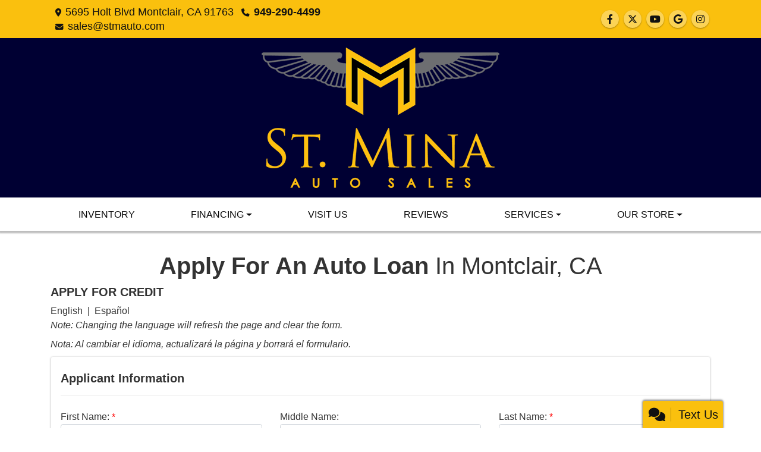

--- FILE ---
content_type: text/html; charset=utf-8
request_url: https://stminaautosales.com/creditapp?dealer=641&id=18906270
body_size: 61759
content:
<!DOCTYPE html>

<html lang="en">

<head>
    <meta http-equiv="Content-Type" content="text/html; charset=utf-8" />
    <title>Apply for an Auto Loan at St. Mina Auto Sales, Montclair, CA, 949-290-4499</title>
    <meta name="viewport" content="width=device-width, initial-scale=1.0" />
    <meta name="keywords" content="Used Cars For Sale, St. Mina Auto Sales, Used Cars for Sale Montclair, Ontario, Pomona, corona, LA, Los Angeles, san Diego, orange county, san Gabriel valley, rancho, Pasadena, West Covina, Covina, san Bernardino, upland, Riverside, Irvine, Viejo, Cars, Usedcars, Used, Pre-owned, Pre owned, Cars.com, Sale,   CA, Porsche 911 Carrera 4, Audi A4 T WITH MULTITRONIC, Audi A4 2.0 T with Multitronic, honda, accord, civic, toyota, corolla, camry, tacoma, tundra, BMW, 325i, 325ci, 330i, 330ci, used car for sale, BMW 3-Series 330Ci coupe, BMW 3-Series 330i Sedan, BMW 3-Series 325Ci convertible, BMW 3-Series 325i Sedan, BMW 3-Series 325i Sedan, BMW 3-Series 330i Sedan, Chevrolet Colorado LS Ext., Chevrolet Express 3500 Extended Cargo, Mazda speed3 GT, Grand touring, Chevrolet Monte Carlo SS, Chevrolet Silverado 1500 LS Crew Cab 2WD, Chevrolet Silverado 1500 Work Truck Std. Box 2WD, Chrysler Town &amp; Country LX, Ford Econoline E350 Extended, Ford Econoline E-350 Super Duty, Ford Escape Limited 4WD, Ford E-Series Van E-350 Extended, Ford E-Series Wagon E-350 XLT Super Duty, Ford F-150 Regular Cab 2WD, Ford Mustang GT convertible, Ford Ranger Sport 2WD, Ford Ranger XL 2WD, Honda Civic EX sedan, Honda Civic EX coupe, Honda Civic EX Coupe AT, Honda CR-V EX 4WD AWD 2WD, Jeep Cherokee Sport 4-Door 2WD, Jeep Wrangler SE, Jeep Wrangler Sport, Jeep Wrangler Unlimited Sahara 2WD, Jeep Wrangler Unlimited X 4WD, Lexus LX 470 Sport Utility, Mazda MAZDA6 i, Mazda MAZDASPEED3 Grand Touring 5-Door, Mercedes-Benz SLK-Class SLK230 Kompressor, MINI Cooper Base, MINI Cooper Convertible, Nissan Altima 2.5 S, Nissan Murano S 2WD, Nissan Quest 3.5 SE, Nissan Sentra SE-R Spec V, Nissan Titan XE Crew Cab 2WD, Nissan Versa 1.8 S Hatchback, Nissan Xterra SE 2WD, Porsche 911 Carrera 4 Cabriolet, Scion xB Wagon, Subaru Legacy 2.5 GT Limited, Toyota Camry L, hassle free way to buy a car, hassle-free, the hassle free way to buy a car">
    <meta name="description" content="Apply for an Auto Loan at St. Mina Auto Sales, Montclair, CA, 949-290-4499">
        <meta name="og:image" property="og:image" content="https://imagescdn.dealercarsearch.com/DealerImages/641/26153/logo6.png">
    <meta name="og:url" property="og:url" content="https://stminaauto.com/creditapp">
    <meta name="og:title" property="og:title" content="Apply for an Auto Loan at St. Mina Auto Sales, Montclair, CA, 949-290-4499">
    <meta name="og:description" property="og:description" content="Apply for an Auto Loan at St. Mina Auto Sales, Montclair, CA, 949-290-4499">
    <meta property="og:type" content="website" />
    <meta name="ahrefs-site-verification" content="53103b0d9242445bf5556befdfb2c6276ecca58675c43bb2eb60ad5be6a227df">


<!-- Google tag (gtag.js) --> <script async src="https://www.googletagmanager.com/gtag/js?id=G-KGWBVEB7Y7"></script> <script> window.dataLayer = window.dataLayer || []; function gtag(){dataLayer.push(arguments);} gtag('js', new Date()); gtag('config', 'G-KGWBVEB7Y7'); </script><link rel="preconnect" href="https://userway.org" crossorigin/>
<link rel="preconnect" href="https://www.google-analytics.com"/>
<script type='text/javascript'>
  var _userway_config = {
    position: "5",
    size: "small",
    account: "RKc9SJg9ce"
  };
</script>
<script type='text/javascript' async src ='https://cdn.userway.org/widget.js'></script>

        <link rel="stylesheet" href="/Dealers/00001_01000/00641_mvc/26153.min.css?v=roIxJHrv5KacxwPAA_RDyW59PpI4jvLffMmxl1Xo8io" />
    <link rel="canonical" href="https://stminaauto.com/creditapp" />
        <link rel="apple-touch-icon" type="image/png" href="https://imagescdn.dealercarsearch.com/DealerImages/641/26153/touchfavicon.png" />
        <link rel="icon" type="image/png" href="https://imagescdn.dealercarsearch.com/DealerImages/641/26153/favicon.png" />

<!-- Global site tag (gtag.js) - Google Analytics -->
<script async src="https://www.googletagmanager.com/gtag/js?id=G-12WL4VN32S"></script>
<script>
  window.dataLayer = window.dataLayer || [];
  function gtag(){dataLayer.push(arguments);}
  gtag('js', new Date());
  gtag('config', 'G-12WL4VN32S');
</script>

<!-- Global site tag (gtag.js) - Google Analytics -->
<script async src="https://www.googletagmanager.com/gtag/js?id=G-2WFGZ0Q3VR"></script>
<script>
  window.dataLayer = window.dataLayer || [];
  function gtag(){dataLayer.push(arguments);}
  gtag('js', new Date());
  gtag('config', 'G-2WFGZ0Q3VR');
  gtag('config', 'G-3RNWQYM023');
</script>


</head>


<body class="tertPage creditapp-dcs">

    <header class="s41r_headerWrapper">
        <div id="topBar">
            <div class="topHeader container">
                
    <div id="AddressPane" class="s41r_addressPane">

<div class="ContentPane_153922 AddressAndPhone AddressAndPhone_153922">

<div class="AddressPhone_Main">
        <span class="LabelAddress1">
            <i class="fa-solid fa-location-dot"></i> 5695 Holt Blvd
        </span>
        <span class="LabelCityStateZip1">Montclair, CA 91763</span>
        <span class="LabelPhone1">
            <i class="fa-solid fa-phone"></i>
            <a href='tel:949-290-4499'>
                 949-290-4499
            </a>
        </span>



        <span class="LabelEmail">
            <i class="fa-solid fa-envelope"></i>
            <a href='mailto:sales@stmauto.com'>
                sales@stmauto.com
            </a>
        </span>

</div>
</div></div>
                
    <div id="SocialMediaPane" class="s41r_SocialMediaPane">

<div class="ContentPane_153923 SocialMedia SocialMedia_153923">

<div class="socialMedia">
            <a href="https://www.facebook.com/StMinaAutoSales" target="_blank" rel="noopener" title="Follow Us on Facebook" aria-label="Follow Us on Facebook">
                <i class='fa-brands fa-facebook-f'></i>
            </a>

            <a href="https://twitter.com/BuyUsedCarCA" target="_blank" rel="noopener" title="Follow Us on Twitter" aria-label="Follow Us on Twitter">
                <i class='fa-brands fa-x-twitter'></i>
            </a>


            <a href="http://www.youtube.com/user/StMinaAuto" target="_blank" rel="noopener" title="Follow Us on YouTube" aria-label="Follow Us on YouTube">
                <i class='fa-brands fa-youtube'></i>
            </a>

            <a href="https://www.google.com/maps/place/St&#x2B;Mina&#x2B;Auto&#x2B;Sales/@34.062767,-117.681366,15z/data=!4m2!3m1!1s0x0:0x541e671255150804?sa=X&amp;ved=2ahUKEwi2u42N6e_yAhXWFlkFHWBXCGcQ_BIwEnoECGAQBQ" target="_blank" rel="noopener" title="Follow Us on Google" aria-label="Follow Us on Google">
                <i class='fa-brands fa-google'></i>
            </a>

            <a href="https://www.instagram.com/st.mina_auto_sales/" title="" target="_blank" rel="noopener" aria-label="Social Media Link">
                <i class='fa-brands fa-instagram'></i>
            </a>




</div></div></div>
            </div>
        </div>
        <div class="topBarSwitch">
            <div class="container">
                <a href="#" aria-label="Store Info"><i class="fa-solid fa-location-dot"></i><i class="fa-solid fa-phone"></i><i class="fa-solid fa-envelope"></i><i class="fa-solid fa-share-alt"></i></a>
            </div>
        </div>
        <div class="logoWrapper">
            

        <script type="text/javascript">
            var pageTitle = "";
            var pageH1 = "";
            var pageTitleLength = "0";

            try {
                var pageTitleEl = document.querySelector('meta[name="og:title"]')

                if (pageTitleEl != null) {
                    pageTitle = pageTitleEl.content;
                    pageTitleLength = pageTitle.length;
                }
                document.addEventListener("DOMContentLoaded",
                    function () {

                        var pageH1El = document.querySelector("h1");

                        if (pageH1El != null) {
                            var h1Text = pageH1El.innerText;

                            if (h1Text != null) {
                                pageH1 = h1Text;

                                if (init_utag_data && init_utag_data.page_h1 != null) {
                                    init_utag_data.page_h1 = h1Text;
                                }

                            }
                        }
                        else {
                            if (init_utag_data["page_h1"] === "" || init_utag_data["page_h1"] === null) {
                                delete init_utag_data["page_h1"];
                            }
                        }


                    });
            }
            catch {
                console.log('Tealium form error ')
            }
        </script>
<script type="text/javascript">
var init_utag_data = { 
"tealium_event": "standard_view",
"ga4_id": "G-2WFGZ0Q3VR",
"page_title": pageTitle,
"page_h1": pageH1 ,
"page_title_count": pageTitleLength,
"site_company_name": "St. Mina Auto Sales",
"site_id": "26153",
"site_internal_id": "641",
"site_platform": "dcs",
"site_section": "finance",
"site_sub_section": "financing form",
"site_company_city": "Montclair",
"site_company_state": "CA",
"site_company_zip_code": "91763",
"site_phone_main": "949-290-4499",
};
</script>
            <script type="text/javascript">
                var utag_data = init_utag_data;
            </script>
<script type="text/javascript">
utag_data = init_utag_data;
(function (a, b, c, d) {
a = 'https://tags.tiqcdn.com/utag/dtms/dcs-eas/prod/utag.js';
b = document; c = 'script'; d = b.createElement(c); d.src = a; d.type = 'text/java' + c; d.async = true;
a = b.getElementsByTagName(c)[0]; a.parentNode.insertBefore(d, a);
})();
window.addEventListener("load", (event) => {
utag.view(utag_data);
});
</script>
            <script type="text/javascript">
                                    var formName = '';
                                    var form_submit_utag_data = { 
"tealium_event": "form_submit",
"form_name": formName,
"form_type": formName,
"form_id": formName,
"ga4_id": "G-2WFGZ0Q3VR",
"page_title": pageTitle,
"page_title": pageH1,
"page_title_count": pageTitleLength,
"page_h1": pageH1,
"site_company_name": "St. Mina Auto Sales",
"site_id": "26153",
"site_internal_id": "641",
"site_platform": "dcs",
"site_section": "finance",
"site_sub_section": "financing form",
"site_company_city": "Montclair",
"site_company_state": "CA",
"site_company_zip_code": "91763",
"site_phone_main": "949-290-4499",
"form_submission_first_name": "",
"form_submission_last_name": "",
"form_submission_middle_name": "",
"form_submission_address": "",
"form_submission_email": "",
"form_submission_location_name": "",
"form_submission_mobile_phone": "",
"form_submission_home_phone": "",
"form_submission_postal_code": "",
"form_submission_city": "",
"form_submission_trade_in_vin": "",
"form_submission_trade_in_make": "",
"form_submission_trade_in_miles": "",
"form_submission_trade_in_model": "",
"form_submission_trade_in_year": "",
"form_submission_trade_in_cylinders": "",
"form_submission_trade_in_transmission": "",
"form_submission_trade_in_color": "",
"form_submission_trade_in_payoff_amount": "",
"form_submission_trade_in_wrecked": "",
"form_submission_trade_in_vehicle_option": "",
};

            </script>
            <script type="text/javascript">
                function tealiumFormSubmit(formNameVal) {
                    if (!form_submit_utag_data) {
                        return;
                    }
                    formName = formNameVal;
                    form_submit_utag_data.tealium_event = 'form_submit';
                    utag.link(form_submit_utag_data);
                };


                function tealiumFormLoad(formNameVal) {
                    if (!init_utag_data || !utag) {
                        return;
                    }
                    formName = formNameVal;
                    init_utag_data.tealium_event = 'form_load';
                    init_utag_data.form_name = formName;
                    init_utag_data.form_id = formName;
                    utag.link(init_utag_data);
                };

                function tealiumFormInteraction(formNameVal) {
                    if (!init_utag_data || !utag) {
                        return;
                    }
                    formName = formNameVal;
                    init_utag_data.form_name = formName;
                    init_utag_data.form_id = formName;
                    init_utag_data.tealium_event = 'form_interaction';
                    utag.link(init_utag_data);
                }

                function tealiumLink(formName) {
                    if (!init_utag_data)
                        return
                    utag.link(init_utag_data);
                }

                function getTradeOptions() {
                    var stringOptionsVal = "";
                    $('input[id="vehicleOptions"]:checked').each(function () {
                        let element = $(this);
                        let value = element.val(); // Get the value of the checked element
                        stringOptionsVal += (value + ' ,');
                    });
                    return stringOptionsVal;

                }
                function addTealiumFormInfo(formNameVal, removeTags) {

                    var removeFormSubmitTags = false
                    if (removeTags && removeTags == true)
                        removeFormSubmitTags = true


                    if (!form_submit_utag_data)
                        return

                    formName = formNameVal;

                    var tForm = document.getElementById(formName);

                    if (!tForm) {
                        var formByClass = document.getElementsByClassName(formName);
                        tForm = formByClass && formByClass[0] ? formByClass[0] : null;
                    }

                    try {
                        if (tForm && tForm != null && form_submit_utag_data) {

                            form_submit_utag_data.form_name = formName;
                            form_submit_utag_data.form_id = formName;


                            //Lead Info
                            form_submit_utag_data.form_submission_first_name = tForm.querySelector(`${'#FirstName'}`) && removeFormSubmitTags == false ? tForm.querySelector(`${'#FirstName'}`).value : document.getElementById('txtFirstName') ? document.getElementById('txtFirstName').value : null;
                            form_submit_utag_data.form_submission_last_name = tForm.querySelector(`${'#LastName'}`) && removeFormSubmitTags == false ? tForm.querySelector(`${'#LastName'}`).value : document.getElementById('txtLastName') ? document.getElementById('txtLastName').value : null;
                            form_submit_utag_data.form_submission_mobile_phone = tForm.querySelector(`${'#MobilePhone'}`) && removeFormSubmitTags == false ? tForm.querySelector(`${'#MobilePhone'}`).value : document.getElementById('txtMobilePhone') ? document.getElementById('txtMobilePhone').value : null;
                            form_submit_utag_data.form_submission_home_phone = tForm.querySelector(`${'#HomePhone'}`) && removeFormSubmitTags == false ? tForm.querySelector(`${'#HomePhone'}`).value : document.getElementById('txtHomePhone') ? document.getElementById('txtHomePhone').value : null;
                            form_submit_utag_data.form_submission_email = tForm.querySelector(`${'#Email'}`) && removeFormSubmitTags == false ? tForm.querySelector(`${'#Email'}`).value : document.getElementById('txtEmail') ? document.getElementById('txtEmail').value : null;
                            form_submit_utag_data.form_submission_postal_code = tForm.querySelector(`${'#txtZip'}`) && removeFormSubmitTags == false ? tForm.querySelector(`${'#txtZip'}`).value : document.getElementById('txtZip') ? document.getElementById('txtZip').value : null;
                            form_submit_utag_data.form_submission_city = tForm.querySelector(`${'#txtCity'}`) && removeFormSubmitTags == false ? tForm.querySelector(`${'#txtCity'}`).value : document.getElementById('txtCity') ? document.getElementById('txtCity').value : null;

                            if (formName.toLowerCase().includes("credit") || formName.toLowerCase().includes("default")) {
                                form_submit_utag_data.form_submission_first_name = document.getElementById('txtApplicantFirstName') && removeFormSubmitTags == false ? document.getElementById('txtApplicantFirstName').value : null;
                                form_submit_utag_data.form_submission_last_name = document.getElementById('txtApplicantLastName') && removeFormSubmitTags == false ? document.getElementById('txtApplicantLastName').value : null;
                                form_submit_utag_data.form_submission_mobile_phone = document.getElementById('txtApplicantMobilePhone') && removeFormSubmitTags == false ? document.getElementById('txtApplicantMobilePhone').value : null;
                                form_submit_utag_data.form_submission_home_phone = document.getElementById('txtApplicantHomePhone') && removeFormSubmitTags == false ? document.getElementById('txtApplicantHomePhone').value : null;
                                form_submit_utag_data.form_submission_email = document.getElementById('txtApplicantEmail') && removeFormSubmitTags == false ? document.getElementById('txtApplicantEmail').value : null;
                                form_submit_utag_data.form_submission_postal_code = document.getElementById('txtApplicantZip') && removeFormSubmitTags == false ? document.getElementById('txtApplicantZip').value : null;
                                form_submit_utag_data.form_submission_city = document.getElementById('txtApplicantCity') && removeFormSubmitTags == false ? document.getElementById('txtApplicantCity').value : null;
                                form_submit_utag_data.form_submission_address = document.getElementById('txtApplicantAddress1') && removeFormSubmitTags == false ? document.getElementById('txtApplicantAddress1').value : document.getElementById('txtApplicantHomeAddress1') ? document.getElementById('txtApplicantHomeAddress1').value : null;

                                form_submit_utag_data.product_make = document.getElementById('txtVehicleMake') && removeFormSubmitTags == false ? document.getElementById('txtVehicleMake').value : null;
                                form_submit_utag_data.product_brand = document.getElementById('txtVehicleMake') && removeFormSubmitTags == false ? document.getElementById('txtVehicleMake').value : null;
                                form_submit_utag_data.product_model = document.getElementById('txtVehicleModel') && removeFormSubmitTags == false ? document.getElementById('txtVehicleModel').value : null;
                                form_submit_utag_data.product_year = document.getElementById('txtVehicleYear') && removeFormSubmitTags == false ? document.getElementById('txtVehicleYear').value : null;
                            }
                            //Trade Forms
                            if (formName.toLowerCase().includes("trade") || formName.toLowerCase().includes("lookup")) {
                                form_submit_utag_data.form_submission_trade_in_make = tForm.querySelector(`${'#txtMake'}`) && removeFormSubmitTags == false ? tForm.querySelector(`${'#txtMake'}`).value : $('#tradein-make-select').find(":selected").text();
                                form_submit_utag_data.form_submission_trade_in_model = tForm.querySelector(`${'#txtModel'}`) && removeFormSubmitTags == false ? tForm.querySelector(`${'#txtModel'}`).value : $('#tradein-model-select').find(":selected").text();
                                form_submit_utag_data.form_submission_trade_in_miles = tForm.querySelector(`${'#txtMileage'}`) && removeFormSubmitTags == false ? tForm.querySelector(`${'#txtMileage'}`).value : null;
                                form_submit_utag_data.form_submission_trade_in_year = tForm.querySelector(`${'#VehicleYear'}`) && removeFormSubmitTags == false ? tForm.querySelector(`${'#VehicleYear'}`).value : $('#tradein-year-select').find(":selected").text() != '' ? $('#tradein-year-select').find(":selected").text() : $('#ddlYear').find(":selected").text();
                                form_submit_utag_data.form_submission_trade_in_color = tForm.querySelector(`${'#txtColor'}`) && removeFormSubmitTags == false ? tForm.querySelector(`${'#txtColor'}`).value : null;
                                form_submit_utag_data.form_submission_trade_in_cylinders = tForm.querySelector(`${'#txtEngine'}`) && removeFormSubmitTags == false ? tForm.querySelector(`${'#txtEngine'}`).value : null;
                                form_submit_utag_data.form_submission_trade_in_vin = tForm.querySelector(`${'#txtVin'}`) && removeFormSubmitTags == false ? tForm.querySelector(`${'#txtVin'}`).value : null;
                                form_submit_utag_data.form_submission_trade_in_transmission = tForm.querySelector(`${'#txtTransmission'}`) && removeFormSubmitTags == false ? tForm.querySelector(`${'#txtTransmission'}`).value : null;
                                form_submit_utag_data.form_submission_trade_in_payoff_amount = tForm.querySelector(`${'#txtPayoff'}`) && removeFormSubmitTags == false ? tForm.querySelector(`${'#txtPayoff'}`).value : null;
                                form_submit_utag_data.form_submission_trade_in_wrecked = tForm.querySelector(`${'#txtWrecked'}`) && removeFormSubmitTags == false ? tForm.querySelector(`${'#txtWrecked'}`).value : null;
                                form_submit_utag_data.form_submission_trade_in_vehicle_option = getTradeOptions();
                                form_submit_utag_data.form_submission_trade_in_color = tForm.querySelector(`${'#txtColor'}`) && removeFormSubmitTags == false ? tForm.querySelector(`${'#txtColor'}`).value : null;
                            }

                            //Service, parts , detail, rental forms
                            if (formName.toLowerCase().includes("service") || formName.toLowerCase().includes("rental") || formName.toLowerCase().includes("detailing") || formName.toLowerCase().includes("parts")) {
                                form_submit_utag_data.product_make = tForm.querySelector(`${'#txtMake'}`) && removeFormSubmitTags == false ? tForm.querySelector(`${'#txtMake'}`).value : $('#tradein-make-select').find(":selected").text();
                                form_submit_utag_data.product_brand = tForm.querySelector(`${'#txtMake'}`) && removeFormSubmitTags == false ? tForm.querySelector(`${'#txtMake'}`).value : $('#tradein-make-select').find(":selected").text();
                                form_submit_utag_data.product_model = tForm.querySelector(`${'#txtModel'}`) && removeFormSubmitTags == false ? tForm.querySelector(`${'#txtModel'}`).value : $('#tradein-model-select').find(":selected").text();
                                form_submit_utag_data.product_year = tForm.querySelector(`${'#VehicleYear'}`) && removeFormSubmitTags == false ? tForm.querySelector(`${'#VehicleYear'}`).value : $('#ddlYear').find(":selected").text();
                            }
                        }

                        if (form_submit_utag_data) {

                            for (var propName in form_submit_utag_data) {
                                if (form_submit_utag_data[propName] === "" || form_submit_utag_data[propName] === null) {
                                    delete form_submit_utag_data[propName];
                                }
                            }
                        }
                    }
                    catch
                    {
                        console.log('Tealium form error ')
                        return null;
                    }

                    finally {
                    }
                }

                function formInteractionListener(formClass, formId, interactionType) {
                    try {
                        var formName = formClass ?? formId;
                        var form = document.querySelector((formClass != null ? '.' : '#') + formName);

                        var interacted = false;

                        form.addEventListener(interactionType ?? 'change', function () {
                            if (interacted == true)
                                return
                            interacted = true;
                            addTealiumFormInfo(formName, true)

                            tealiumFormInteraction(formName)
                        }, { once: true });
                    }

                    catch {
                        console.log('error loading form interaction events: ' + formName)
                    }
                }

                function formLoadListener(formClass, formId) {
                    try {
                        var formName = formClass ?? formId;
                        var viewed = false;
                        var observer = new IntersectionObserver(function (entries) {


                            if (entries[0].isIntersecting === true && viewed == false) {
                                viewed = true;
                                addTealiumFormInfo(formName, true)
                                tealiumFormLoad(formName)
                            }
                        }, { threshold: [0] });

                        observer.observe(document.querySelector((formClass != null ? '.' : '#') + formName));
                    }
                    catch {
                        console.log('error loading form interaction events: ' + formName)

                    }
                }
            </script>


<a id="hlLogo" aria-label="Dealer Logo" href="//stminaautosales.com">
    <img class="dealerLogo logo logo_641 img-fluid" title="St. Mina Auto Sales" alt="St. Mina Auto Sales" src="https://imagescdn.dealercarsearch.com/DealerImages/641/26153/logo6.png" />
</a>
            
    <div id="headerPane" class="s41r_headerpane">
</div>
        </div>
        <div class="menuWrapper">
            <div class="container">
                
    <nav id="s41r_menu" class="navbar navbar-expand-lg">
            <button class="siteMenu navbar-toggler" type="button" data-toggle="collapse" data-target="#siteNav" aria-controls="siteNav" aria-expanded="false" aria-label="Toggle navigation">
                Site Menu
            </button>
        <div class="collapse navbar-collapse" id="siteNav">
            <ul class="navbar-nav ">

                            <li class="nav-item ">
                                <a href="/newandusedcars?clearall=1" class="nav-link"  >
                                    <span>Inventory</span>
                                </a>

                            </li>
                            <li class="nav-item dropdown">
                                <a href="/creditapp?" class="nav-link dropdown-toggle" data-toggle=dropdown aria-haspopup=true aria-expanded=false >
                                    <span>Financing</span>
                                </a>

                                    <div class="dropdown-menu">
                                                <a class="dropdown-item" href="/creditapp" ><span>Apply Online</span></a>
                                                <a class="dropdown-item" href="/loancalculator" ><span>Loan Calculator</span></a>
                                    </div>
                            </li>
                            <li class="nav-item ">
                                <a href="/directions" class="nav-link"  >
                                    <span>Visit Us</span>
                                </a>

                            </li>
                            <li class="nav-item ">
                                <a href="/testimonials" class="nav-link"  >
                                    <span>Reviews</span>
                                </a>

                            </li>
                            <li class="nav-item dropdown">
                                <a href="/sendcomments?" class="nav-link dropdown-toggle" data-toggle=dropdown aria-haspopup=true aria-expanded=false >
                                    <span>Services</span>
                                </a>

                                    <div class="dropdown-menu">
                                                <a class="dropdown-item" href="/trade" ><span>Value Your Trade-In</span></a>
                                                <a class="dropdown-item" href="/locatorservice" ><span>Car Finder</span></a>
                                    </div>
                            </li>
                            <li class="nav-item dropdown">
                                <a href="/directions?" class="nav-link dropdown-toggle" data-toggle=dropdown aria-haspopup=true aria-expanded=false >
                                    <span>Our Store</span>
                                </a>

                                    <div class="dropdown-menu">
                                                <a class="dropdown-item" href="/blog" ><span>Blog</span></a>
                                                <a class="dropdown-item" href="/aboutus" ><span>About Us</span></a>
                                                <a class="dropdown-item" href="/sendcomments" ><span>Contact Us</span></a>
                                                <a class="dropdown-item" href="/meetourstaff" ><span>Meet Our Staff</span></a>
                                                <a class="dropdown-item" href="/privacy" ><span>Privacy Policy</span></a>
                                    </div>
                            </li>
            </ul>
        </div>
    </nav>

            </div>
        </div>
    </header>

    <main id="contentWrapper">
        <section class="titleBarWrapper">
            
    <div id="TitleBar" class="s41r_titleBar container">
</div>
        </section>
        <section class="contentWrapper container">
            
    <div id="ContentPane" class="s41r_tert clearfix">

<div class="ContentPane_1308388 ResponsiveCreditApp ResponsiveCreditApp_1308388">
    <h1 class="dcsTitle"><h1 class="text-center"><strong>Apply For An Auto Loan </strong>In Montclair, CA</h1></h1>
<div id="ResponsiveCreditAppFormWrapper">

        <div class="creditappFormWrapper">
            <form id="ResponsiveCreditAppForm" data-ajax="true" data-ajax-method="post" data-ajax-loading="#ResponsiveCreditAppFormSpinner" data-ajax-mode="replace-with" data-ajax-update="#ResponsiveCreditAppFormWrapper" data-ajax-success="formTrack('success','ResponsiveCreditAppForm');redirect('');" data-ajax-failure="ajaxFailure" data-ajax-begin="beginCreditAppAjax(); addTealiumFormInfo('ResponsiveCreditApp');" data-ajax-complete="completeCreditAppAjax()" data-recaptcha-id="ResponsiveCreditAppRecaptchaToken" data-recaptcha-site-key="" data-recaptcha-type="Undefined" action="/LeadModule/ResponsiveCreditAppSubmitForm?pagename=creditapp&amp;modulename=ResponsiveCreditAppForm" method="post">
                <div class="row formTitle">
                    <div class="col-md-12">
                        <h5>
                            <strong>APPLY FOR CREDIT</strong>
                        </h5>
                    </div>
                </div>
                    <div class="row">
                        <div class="col-12">
                            <a href="javascript:void(0)" onclick="redirect(window.location.href, 'culture=en-US')">English</a>
                            &nbsp;|&nbsp;
                            <a href="javascript:void(0)" onclick="redirect(window.location.href, 'culture=es-MX')">Español</a>
                            <br />
                            <label>
                                <i>Note: Changing the language will refresh the page and clear the form.</i>
                            </label><br />
                            <label>
                                <i>Nota: Al cambiar el idioma, actualizará la página y borrará el formulario.</i>
                            </label>
                        </div>
                    </div>
                <div class="row">
                    <div class="creditappSectionsWrapper col-12">
                        <div id="ApplicantPersonalInformationSection">
                            
<div class=creditappRowWrapper>
    <div class="row formTitle mt-2">
        <div class="col-lg-12">
            <h5>
                <label>
                    <strong>Applicant Information</strong>
                </label>
            </h5>
            <hr class="titleDivider" />
        </div>
    </div>

    <div class="row">
            <div class="col-md-4 gutter">
                <div class="form-group">
                    <label id="lblApplicantFirstName">First Name:</label>
                    <input id="txtApplicantFirstName" name="Applicant.FirstName" aria-labelledby="lblApplicantFirstName" type="text" data-val="true" data-val-required="First Name is a required field" class="form-control" value="" />
                    <span data-valmsg-for="Applicant.FirstName" class="text-danger field-validation-valid" data-valmsg-replace="true"></span>
                </div>
            </div>
            <div class="col-md-4 gutter">
                <div class="form-group">
                    <label id="lblApplicantMiddleName">Middle Name:</label>
                    <input id="txtApplicantMiddleName" name="Applicant.MiddleName" type="text" aria-labelledby="lblApplicantMiddleName" data-val="false" data-val-required="Middle Name is a required field" class="form-control" value="" />
                    <span data-valmsg-for="Applicant.MiddleName" class="text-danger field-validation-valid" data-valmsg-replace="true"></span>
                </div>
            </div>

            <div class="col-md-4 gutter">
                <div class="form-group">
                    <label id="lblApplicantLastName">Last Name:</label>
                    <input id="txtApplicantLastName" name="Applicant.LastName" aria-labelledby="lblApplicantLastName" type="text" data-val="true" data-val-required="Last Name is a required field" class="form-control" value="" />
                    <span data-valmsg-for="Applicant.LastName" class="text-danger field-validation-valid" data-valmsg-replace="true"></span>
                </div>
            </div>

    </div>

    <div class="row">
            <div class="col-lg-6 gutter">
                <div class="form-group">
                    <label id="lblApplicantAddress1">Address 1:</label>
                    <input id="txtApplicantAddress1" name="Applicant.Address1" type="text" aria-labelledby="lblApplicantAddress1" data-val-required="Address 1 is required." data-val="true" class="form-control" value="" />
                    <span data-valmsg-for="Applicant.Address1" class="text-danger field-validation-valid" data-valmsg-replace="true"></span>
                </div>
            </div>
            <div class="col-lg-6 gutter">
                <div class="form-group">
                    <label id="lblApplicantAddress2">Address 2:</label>
                    <input id="txtApplicantAddress2" name="Applicant.Address2" type="text" data-val-required="Address 2 is a required field." data-val="false" aria-labelledby="lblApplicantAddress2" class="form-control" value="" />
                    <span data-valmsg-for="Applicant.Address2" class="text-danger field-validation-valid" data-valmsg-replace="true"></span>
                </div>
            </div>
    </div>

    <div class="row">
            <div class="col-md-4 mb-2">
                <div class="form-group">
                    <label id="lblApplicantCity">City:</label>
                    <input type="text" aria-labelledby="lblApplicantCity" class="form-control cityInput" name="Applicant.City" id="txtApplicantCity" data-val-required="City is a required field." data-val="true" value="" />
                    <span data-valmsg-for="Applicant.City" class="text-danger d-block field-validation-valid" data-valmsg-replace="true"></span>
                </div>
            </div>
            <div class="col-md-4 mb-2">
                <div class="form-group">
                    <label id="selectApplicantState">State:</label>
                    <select class="form-control" name="Applicant.State" id="selectApplicantState" aria-labelledby="selectApplicantState" data-val-required="State is a required field." data-val="true"><option></option>
<option value="AB">AB</option>
<option value="AL">AL</option>
<option value="AK">AK</option>
<option value="AZ">AZ</option>
<option value="AR">AR</option>
<option value="BC">BC</option>
<option value="CA">CA</option>
<option value="CO">CO</option>
<option value="CT">CT</option>
<option value="DE">DE</option>
<option value="DC">DC</option>
<option value="FL">FL</option>
<option value="GA">GA</option>
<option value="HI">HI</option>
<option value="ID">ID</option>
<option value="IL">IL</option>
<option value="IN">IN</option>
<option value="IA">IA</option>
<option value="KS">KS</option>
<option value="KY">KY</option>
<option value="LA">LA</option>
<option value="ME">ME</option>
<option value="MD">MD</option>
<option value="MA">MA</option>
<option value="MB">MB</option>
<option value="MI">MI</option>
<option value="MN">MN</option>
<option value="MS">MS</option>
<option value="MO">MO</option>
<option value="MT">MT</option>
<option value="NB">NB</option>
<option value="NC">NC</option>
<option value="ND">ND</option>
<option value="NE">NE</option>
<option value="NH">NH</option>
<option value="NJ">NJ</option>
<option value="NL">NL</option>
<option value="NM">NM</option>
<option value="NS">NS</option>
<option value="NT">NT</option>
<option value="NU">NU</option>
<option value="NV">NV</option>
<option value="NY">NY</option>
<option value="OH">OH</option>
<option value="OK">OK</option>
<option value="ON">ON</option>
<option value="OR">OR</option>
<option value="PA">PA</option>
<option value="PE">PE</option>
<option value="PR">PR</option>
<option value="QC">QC</option>
<option value="RI">RI</option>
<option value="SC">SC</option>
<option value="SD">SD</option>
<option value="SK">SK</option>
<option value="TN">TN</option>
<option value="TX">TX</option>
<option value="UT">UT</option>
<option value="VT">VT</option>
<option value="VA">VA</option>
<option value="WA">WA</option>
<option value="WV">WV</option>
<option value="WI">WI</option>
<option value="WY">WY</option>
<option value="YT">YT</option>
</select>
                    <span data-valmsg-for="Applicant.State" class="text-danger d-block field-validation-valid" data-valmsg-replace="true"></span>
                </div>
            </div>
            <div class="col-md-4 mb-2">
                <div class="form-group">
                    <label id="lblApplicantZip">Zip:</label>
                    <input type="text" class="form-control" aria-labelledby="lblApplicantZip" name="Applicant.Zip" id="txtApplicantZip" data-val-required="Zip is a required field." data-val="true" value="" />
                    <span data-valmsg-for="Applicant.Zip" class="text-danger d-block field-validation-valid" data-valmsg-replace="true"></span>
                </div>
            </div>
    </div>


    <div class="row">
            <div class="col-lg-6 gutter">
                <div class="form-group">
                    <label id="lblApplicantSsn">Social Security:</label>
                    <input
                           id="txtApplicantSsn"
                           name="Applicant.Ssn"
                           type="text"
                           aria-labelledby="lblApplicantSsn"
                           data-val-optional="true"
                           data-val-optionalerror="Social Security is a required field."
                           data-val="true"
                           data-val-regex="###-##-#### or #########"
                           data-val-regex-pattern="^\d{9}|\d{3}-\d{2}-\d{4}$"
                           placeholder="###-##-####"
                           class="form-control" />
                    <span data-valmsg-for="Applicant.Ssn" class="text-danger" data-valmsg-replace="true"></span>
                    <input type="hidden" id="Applicant_SsnToken" name="Applicant.SsnToken" value="" />
                </div>
            </div>
            <div class="col-lg-6 gutter">
                <div class="form-group">
                    <label id="lblApplicantDateOfBirth">Date of Birth:</label>
                    <input id="txtApplicantDateOfBirth"
                           name="Applicant.DateOfBirth"
                           type="date"
                           aria-labelledby="lblApplicantDateOfBirth"
                           data-val="true"
                           data-val-optional="true"
                           data-val-optionalerror="Date of Birth is a required field. "
                           data-val-datevalDOB="Invalid date: Enter a date between: 2/2/1876 and 2/2/2026"
                           class="form-control" />
                    <span data-valmsg-for="Applicant.DateOfBirth" class="text-danger" data-valmsg-replace="true"></span>
                    <input type="hidden" id="Applicant_DateOfBirthToken" name="Applicant.DateOfBirthToken" value="" />
                </div>
            </div>
    </div>

    <div class="row">
            <div class="col-lg-6 gutter">
                <div class="form-group">
                    <label id="lblApplicantDriversLicenseNumber">Drivers License Number:</label>
                    <input id="txtApplicantDriversLicenseNumber"
                           name="Applicant.DriversLicenseNumber"
                           data-val-required="Drivers License Number is a required field."
                           data-val="false"
                           type="text" aria-labelledby="lblApplicantDriversLicenseNumber"
                           class="form-control" />
                    <span data-valmsg-for="Applicant.DriversLicenseNumber" class="text-danger" data-valmsg-replace="true"></span>
                    <input type="hidden" id="Applicant_DriversLicenseNumberToken" name="Applicant.DriversLicenseNumberToken" value="" />
                </div>
            </div>
            <div class="col-lg-6 gutter">
                <div class="form-group">
                    <label id="lblApplicantDriversLicenseState">Drivers License State:</label>
                    <select name="Applicant.DriversLicenseState" id="txtApplicantDriversLicenseState" class="form-control" data-val-required="Drivers License State is a required field." data-val="false" aria-labelledby="lblApplicantDriversLicenseState"><option></option>
<option value="AB">AB</option>
<option value="AL">AL</option>
<option value="AK">AK</option>
<option value="AZ">AZ</option>
<option value="AR">AR</option>
<option value="BC">BC</option>
<option value="CA">CA</option>
<option value="CO">CO</option>
<option value="CT">CT</option>
<option value="DE">DE</option>
<option value="DC">DC</option>
<option value="FL">FL</option>
<option value="GA">GA</option>
<option value="HI">HI</option>
<option value="ID">ID</option>
<option value="IL">IL</option>
<option value="IN">IN</option>
<option value="IA">IA</option>
<option value="KS">KS</option>
<option value="KY">KY</option>
<option value="LA">LA</option>
<option value="ME">ME</option>
<option value="MD">MD</option>
<option value="MA">MA</option>
<option value="MB">MB</option>
<option value="MI">MI</option>
<option value="MN">MN</option>
<option value="MS">MS</option>
<option value="MO">MO</option>
<option value="MT">MT</option>
<option value="NB">NB</option>
<option value="NC">NC</option>
<option value="ND">ND</option>
<option value="NE">NE</option>
<option value="NH">NH</option>
<option value="NJ">NJ</option>
<option value="NL">NL</option>
<option value="NM">NM</option>
<option value="NS">NS</option>
<option value="NT">NT</option>
<option value="NU">NU</option>
<option value="NV">NV</option>
<option value="NY">NY</option>
<option value="OH">OH</option>
<option value="OK">OK</option>
<option value="ON">ON</option>
<option value="OR">OR</option>
<option value="PA">PA</option>
<option value="PE">PE</option>
<option value="PR">PR</option>
<option value="QC">QC</option>
<option value="RI">RI</option>
<option value="SC">SC</option>
<option value="SD">SD</option>
<option value="SK">SK</option>
<option value="TN">TN</option>
<option value="TX">TX</option>
<option value="UT">UT</option>
<option value="VT">VT</option>
<option value="VA">VA</option>
<option value="WA">WA</option>
<option value="WV">WV</option>
<option value="WI">WI</option>
<option value="WY">WY</option>
<option value="YT">YT</option>
</select>
                    <span data-valmsg-for="Applicant.DriversLicenseState" class="text-danger field-validation-valid" data-valmsg-replace="true"></span>
                </div>
            </div>
    </div>

    <div class="row">
            <div class="col-lg-6 gutter">
                <div class="form-group">
                    <label id="lblApplicantDriversLicenseExpiration">Drivers License Exp:</label>
                    <input id="txtApplicantDriversLicenseExpiration" name="Applicant.DriversLicenseExpiration" type="date" data-val="true" data-val-optional="false" data-val-optionalerror="Drivers License Expiration is a required field. " data-val-datevalDL="Invalid date: Enter a date between: 2/2/2021 and 2/2/2176" aria-labelledby="lblApplicantDriversLicenseExpiration" class="form-control" value="" />
                    <span data-valmsg-for="Applicant.DriversLicenseExpiration" class="text-danger field-validation-valid" data-valmsg-replace="true"></span>
                </div>
            </div>
            <div class="col-lg-6 gutter">
                <div class="form-group">
                    <label id="lblApplicantMobilePhone">Mobile Phone:</label>
                    <input id="txtApplicantMobilePhone" name="Applicant.MobilePhone" aria-labelledby="lblApplicantMobilePhone" data-val-optional="true" data-val-optionalerror="Phone Number is a required field." placeholder="###-###-####" class="form-control" type="text" data-val="true" data-val-regex="ex. ###-###-####" data-val-regex-pattern="^\([0-9]{3}\)\s?[0-9]{3}(-|\s)?[0-9]{4}$|^[0-9]{3}-?[0-9]{3}-?[0-9]{4}$" value="" />
                    <span data-valmsg-for="Applicant.MobilePhone" class="text-danger field-validation-valid" data-valmsg-replace="true"></span>
                </div>
            </div>
    </div>

    <div class="row">
            <div class="col-lg-6 gutter">
                <div class="form-group">
                    <label id="lblApplicantHomePhone">Home Phone:</label>
                    <input id="txtApplicantHomePhone" name="Applicant.HomePhone" aria-labelledby="lblApplicantHomePhone" data-val-optional="false" data-val-optionalerror="Phone Number is a required field." placeholder="###-###-####" class="form-control" type="text" data-val="true" data-val-regex="ex. ###-###-####" data-val-regex-pattern="^\([0-9]{3}\)\s?[0-9]{3}(-|\s)?[0-9]{4}$|^[0-9]{3}-?[0-9]{3}-?[0-9]{4}$" value="" />
                    <span data-valmsg-for="Applicant.HomePhone" class="text-danger field-validation-valid" data-valmsg-replace="true"></span>
                </div>
            </div>
            <div class="col-lg-6 gutter">
                <div class="form-group">
                    <label id="lblApplicantEmail">Email:</label>
                    <input id="txtApplicantEmail" name="Applicant.Email" type="email" aria-labelledby="lblApplicantEmail" data-val-required="Email is a required field. " data-val-regex="Please enter a valid email." data-val="true" placeholder="example@example.com" class="form-control" value="" />
                    <span data-valmsg-for="Applicant.Email" class="text-danger field-validation-valid" data-valmsg-replace="true"></span>
                </div>
            </div>
    </div>

        <div class="form-group required">
            <label id="lblApplicantTimeAtResidence">Time at Residence:</label>
            <div class="row">
                    <div class="col-md-6 gutter">
                        <div class="form-group">
                            <label id="lblApplicantTimeAtResidenceYears">Years:</label>
                            <select type="number" aria-labelledby="lblApplicantTimeAtResidence" min="0" id="txtApplicantTimeAtResidenceYears" class="form-control" name="Applicant.TimeAtResidenceYears" onchange="$('#ResponsiveCreditAppForm').valid()" data-val="true" data-val-required="Time at Residence Years is a required field."><option value=""></option>
<option value="0">0 Years</option>
<option value="1">1 Years</option>
<option value="2">2 Years</option>
<option value="3">3 Years</option>
<option value="4">4 Years</option>
<option value="5">5 Years</option>
<option value="6">6 Years</option>
<option value="7">7 Years</option>
<option value="8">8 Years</option>
<option value="9">9 Years</option>
<option value="10">10 Years</option>
<option value="11">11 Years</option>
<option value="12">12&#x2B; Years</option>
</select>
                            <span data-valmsg-for="Applicant.TimeAtResidenceYears" class="text-danger d-block field-validation-valid" data-valmsg-replace="true"></span>
                        </div>
                    </div>
                    <div class="col-md-6 gutter">
                        <div class="form-group">
                            <label id="lblApplicantTimeAtResidenceMonths">Months:</label>
                            <select type="number" aria-labelledby="lblApplicantTimeAtResidenceMonths" min="0" max="11" id="txtApplicantTimeAtResidenceMonths" class="form-control" name="Applicant.TimeAtResidenceMonths" data-val="true" data-val-required="Time at Residence Months is a required field."><option value=""></option>
<option value="0">0 Months</option>
<option value="1">1 Months</option>
<option value="2">2 Months</option>
<option value="3">3 Months</option>
<option value="4">4 Months</option>
<option value="5">5 Months</option>
<option value="6">6 Months</option>
<option value="7">7 Months</option>
<option value="8">8 Months</option>
<option value="9">9 Months</option>
<option value="10">10 Months</option>
<option value="11">11 Months</option>
</select>
                            <span data-valmsg-for="Applicant.TimeAtResidenceMonths" class="text-danger d-block field-validation-valid" data-valmsg-replace="true"></span>
                        </div>
                    </div>
            </div>
        </div>
    <div class="row">
            <div class="col-lg-6 gutter">
                <div class="form-group">
                    <label id="lblApplicantResidenceType">Residence Type:</label>
                    <select id="selectApplicantResidenceType" name="Applicant.ResidenceType" aria-labelledby="lblApplicantResidenceType" class="form-control" data-val="true" data-val-required="Residence Type is a required field."><option value=""></option>
<option value="Rent">Rent</option>
<option value="Own">Own</option>
<option value="Living with Family">Living with Family</option>
<option value="Military Housing">Military Housing</option>
<option value="Other">Other</option>
</select>
                    <span data-valmsg-for="Applicant.ResidenceType" class="text-danger d-block field-validation-valid" data-valmsg-replace="true"></span>
                </div>
            </div>
            <div class="col-lg-6 gutter">
                <div class="form-group">
                    <label id="lblApplicantRentMortgage">Rent/Mortgage:</label>
                    <input id="txtApplicantRentMortgage" name="Applicant.RentMortgage" type="text" aria-labelledby="lblApplicantRentMortgage" maxlength="10" data-val-number="ex. 10500 or 10,500." data-val-optional="true" data-val-optionalerror="Rent/Mortgage Amount is a required field." data-val="true" class="form-control" value="" />
                    <span data-valmsg-for="Applicant.RentMortgage" class="text-danger field-validation-valid" data-valmsg-replace="true"></span>
                </div>
            </div>


    </div>
    <input type="hidden" name="Applicant.Prefix" id="Applicant_Prefix" value="Applicant" />
</div>
                        </div>
                            <div id="PreviousResidenceSection"
                                 class="CreditAppSection">
                                
<div class="creditappRowWrapper">
    <div class="row formTitle">
        <div class="col-lg-12">
            <h5><label><strong>Applicant Previous Residence</strong></label></h5>
            <hr class="titleDivider" />
        </div>
    </div>

        <div class="row">
            <div class="col-md-12 well-message">
                <label><i class="fa-solid fa-circle-info"></i> Complete if you&#x27;ve been at your current Residence for less than 2 years.</label>
            </div>
        </div>

    <div class="row">
            <div class="col-lg-6 gutter">
                <div class="form-group">
                    <label id="lblApplicantPreviousResidenceAddress1">Address 1:</label>
                    <input id="txtApplicantPreviousResidenceAddress1" name="ApplicantPreviousResidence.Address1" type="text" aria-labelledby="lblApplicantPreviousResidenceAddress1" data-val-residenceyears="Complete if you&#x27;ve been at your current Residence for less than 2 years." data-val-residenceyearserror="Complete if you&#x27;ve been at your current Residence for less than 2 years." data-val="false" class="form-control" value="" />
                    <span data-valmsg-for="ApplicantPreviousResidence.Address1" class="text-danger d-block field-validation-valid" data-valmsg-replace="true"></span>
                </div>
            </div>
            <div class="col-lg-6 gutter">
                <div class="form-group">
                    <label id="lblApplicantPreviousResidenceAddress2">Address 2:</label>
                    <input id="txtApplicantPreviousResidenceAddress2" name="ApplicantPreviousResidence.Address2" type="text" aria-labelledby="lblApplicantPreviousResidenceAddress2" data-val-residenceyears="Complete if you&#x27;ve been at your current Residence for less than 2 years." data-val-residenceyearserror="Complete if you&#x27;ve been at your current Residence for less than 2 years." data-val="false" class="form-control" value="" />
                    <span data-valmsg-for="ApplicantPreviousResidence.Address2" class="text-danger d-block field-validation-valid" data-valmsg-replace="true"></span>
                </div>
            </div>
    </div>

    <div class="form-group">
        <div class="row">
                <div class="col-md-4 gutter mb-2">
                    <div class="form-group">
                        <label id="lblApplicantPreviousResidenceCity">City:</label>
                        <input type="text" aria-labelledby="lblApplicantPreviousResidenceCity" class="cityInput form-control" name="ApplicantPreviousResidence.City" id="txtApplicantPreviousResidenceCity" data-val-residenceyears="Complete if you&#x27;ve been at your current Residence for less than 2 years." data-val-residenceyearserror="Complete if you&#x27;ve been at your current Residence for less than 2 years." data-val="false" value="" />
                        <span data-valmsg-for="ApplicantPreviousResidence.City" class="text-danger d-block field-validation-valid" data-valmsg-replace="true"></span>
                    </div>
                </div>
                <div class="col-md-4 gutter mb-2">
                    <div class="form-group">
                        <label id="selectApplicantPreviousResidenceState">State:</label>
                        <select class="form-control" name="ApplicantPreviousResidence.State" id="selectApplicantPreviousResidenceState" aria-labelledby="selectApplicantPreviousResidenceState" data-val-residenceyears="Complete if you&#x27;ve been at your current Residence for less than 2 years." data-val-residenceyearserror="Complete if you&#x27;ve been at your current Residence for less than 2 years." data-val="false"><option></option>
<option value="AB">AB</option>
<option value="AL">AL</option>
<option value="AK">AK</option>
<option value="AZ">AZ</option>
<option value="AR">AR</option>
<option value="BC">BC</option>
<option value="CA">CA</option>
<option value="CO">CO</option>
<option value="CT">CT</option>
<option value="DE">DE</option>
<option value="DC">DC</option>
<option value="FL">FL</option>
<option value="GA">GA</option>
<option value="HI">HI</option>
<option value="ID">ID</option>
<option value="IL">IL</option>
<option value="IN">IN</option>
<option value="IA">IA</option>
<option value="KS">KS</option>
<option value="KY">KY</option>
<option value="LA">LA</option>
<option value="ME">ME</option>
<option value="MD">MD</option>
<option value="MA">MA</option>
<option value="MB">MB</option>
<option value="MI">MI</option>
<option value="MN">MN</option>
<option value="MS">MS</option>
<option value="MO">MO</option>
<option value="MT">MT</option>
<option value="NB">NB</option>
<option value="NC">NC</option>
<option value="ND">ND</option>
<option value="NE">NE</option>
<option value="NH">NH</option>
<option value="NJ">NJ</option>
<option value="NL">NL</option>
<option value="NM">NM</option>
<option value="NS">NS</option>
<option value="NT">NT</option>
<option value="NU">NU</option>
<option value="NV">NV</option>
<option value="NY">NY</option>
<option value="OH">OH</option>
<option value="OK">OK</option>
<option value="ON">ON</option>
<option value="OR">OR</option>
<option value="PA">PA</option>
<option value="PE">PE</option>
<option value="PR">PR</option>
<option value="QC">QC</option>
<option value="RI">RI</option>
<option value="SC">SC</option>
<option value="SD">SD</option>
<option value="SK">SK</option>
<option value="TN">TN</option>
<option value="TX">TX</option>
<option value="UT">UT</option>
<option value="VT">VT</option>
<option value="VA">VA</option>
<option value="WA">WA</option>
<option value="WV">WV</option>
<option value="WI">WI</option>
<option value="WY">WY</option>
<option value="YT">YT</option>
</select>
                        <span data-valmsg-for="ApplicantPreviousResidence.State" class="text-danger d-block field-validation-valid" data-valmsg-replace="true"></span>
                    </div>
                </div>
                <div class="col-md-4 gutter mb-2">
                    <div class="form-group">
                        <label id="lblApplicantPreviousResidenceZip">Zip:</label>
                        <input type="text" aria-labelledby="lblApplicantPreviousResidenceZip" class="form-control" name="ApplicantPreviousResidence.Zip" id="txtApplicantPreviousResidenceZip" data-val-residenceyears="Complete if you&#x27;ve been at your current Residence for less than 2 years." data-val-residenceyearserror="Complete if you&#x27;ve been at your current Residence for less than 2 years." data-val="false" value="" />
                        <span data-valmsg-for="ApplicantPreviousResidence.Zip" class="text-danger d-block field-validation-valid" data-valmsg-replace="true"></span>
                    </div>
                </div>
        </div>
    </div>
        <div class="form-group">
            <label id="lblApplicantPreviousResidencePhone">Phone Number:</label>
            <input id="txtApplicantPreviousResidencePhone" name="ApplicantPreviousResidence.Phone" type="tel" data-val="true" aria-labelledby="lblApplicantPreviousResidencePhone" data-val-residenceyears="not-first" data-val-residenceyearserror="Complete if you&#x27;ve been at your current Residence for less than 2 years." placeholder="###-###-####" class="form-control" data-val-regex="ex. ###-###-####" data-val-regex-pattern="^\([0-9]{3}\)\s?[0-9]{3}(-|\s)?[0-9]{4}$|^[0-9]{3}-?[0-9]{3}-?[0-9]{4}$" value="" />
            <span data-valmsg-for="ApplicantPreviousResidence.Phone" class="text-danger d-block field-validation-valid" data-valmsg-replace="true"></span>
        </div>

        <div class="form-group">
            <label id="lblApplicantPreviousResidenceTimeAtResidence">Time at Residence:</label>
            <div class="row">
                    <div class="col-md-6 gutter">
                        <div class="form-group">
                            <label id="lblApplicantPreviousResidenceTimeAtResidenceYears">Years:</label>
                            <select type="number" aria-labelledby="lblApplicantPreviousResidenceTimeAtResidenceYears" data-val="false" data-val-residenceyears="Complete if you&#x27;ve been at your current Residence for less than 2 years." data-val-residenceyearserror="Complete if you&#x27;ve been at your current Residence for less than 2 years." min="0" id="txtApplicantPreviousResidenceTimeAtResidenceYears" class="form-control" name="ApplicantPreviousResidence.TimeAtResidenceYears"><option value=""></option>
<option value="0">0 Years</option>
<option value="1">1 Years</option>
<option value="2">2 Years</option>
<option value="3">3 Years</option>
<option value="4">4 Years</option>
<option value="5">5 Years</option>
<option value="6">6 Years</option>
<option value="7">7 Years</option>
<option value="8">8 Years</option>
<option value="9">9 Years</option>
<option value="10">10 Years</option>
<option value="11">11 Years</option>
<option value="12">12&#x2B; Years</option>
</select>

                            <span data-valmsg-for="ApplicantPreviousResidence.TimeAtResidenceYears" class="text-danger d-block field-validation-valid" data-valmsg-replace="true"></span>
                        </div>
                    </div>
                    <div class="col-md-6 gutter">
                        <div class="form-group">
                            <label id="lblApplicantPreviousResidenceTimeAtResidenceMonths">Months:</label>
                            <select type="number" aria-labelledby="lblApplicantPreviousResidenceTimeAtResidenceMonths" data-val="false" data-val-residenceyears="Complete if you&#x27;ve been at your current Residence for less than 2 years." data-val-residenceyearserror="Complete if you&#x27;ve been at your current Residence for less than 2 years." min="0" max="11" id="txtApplicantPreviousResidenceTimeAtResidenceMonths" class="form-control" name="ApplicantPreviousResidence.TimeAtResidenceMonths"><option value=""></option>
<option value="0">0 Months</option>
<option value="1">1 Months</option>
<option value="2">2 Months</option>
<option value="3">3 Months</option>
<option value="4">4 Months</option>
<option value="5">5 Months</option>
<option value="6">6 Months</option>
<option value="7">7 Months</option>
<option value="8">8 Months</option>
<option value="9">9 Months</option>
<option value="10">10 Months</option>
<option value="11">11 Months</option>
</select>
                            <span data-valmsg-for="ApplicantPreviousResidence.TimeAtResidenceMonths" class="text-danger d-block field-validation-valid" data-valmsg-replace="true"></span>
                        </div>
                    </div>
            </div>
        </div>

    <div class="row">
            <div class="col-lg-6 gutter">
                <div class="form-group">
                    <label id="selectApplicantPreviousResidenceResidenceType">Residence Type:</label>
                    <select name="ApplicantPreviousResidence.ResidenceType" id="selectApplicantPreviousResidenceResidenceType" aria-labelledby="selectApplicantPreviousResidenceResidenceType" data-val="false" data-val-residenceyears="Complete if you&#x27;ve been at your current Residence for less than 2 years." data-val-residenceyearserror="Complete if you&#x27;ve been at your current Residence for less than 2 years." class="form-control"><option value=""></option>
<option value="Rent">Rent</option>
<option value="Own">Own</option>
<option value="Living with Family">Living with Family</option>
<option value="Military Housing">Military Housing</option>
<option value="Other">Other</option>
</select>
                    <span data-valmsg-for="ApplicantPreviousResidence.ResidenceType" class="text-danger d-block field-validation-valid" data-valmsg-replace="true"></span>
                </div>
            </div>
            <div class="col-lg-6 gutter">
                <div class="form-group">
                    <label id="lblApplicantPreviousResidenceRentMortgage">Rent/Mortgage:</label>
                    <input id="txtApplicantPreviousResidenceRentMortgage" name="ApplicantPreviousResidence.RentMortgage" type="text" aria-labelledby="lblApplicantPreviousResidenceRentMortgage" data-val-number="ex. 10500 or 10,500." data-val="false" data-val-residenceyears="Complete if you&#x27;ve been at your current Residence for less than 2 years." data-val-residenceyearserror="Complete if you&#x27;ve been at your current Residence for less than 2 years." class="form-control" value="" />
                    <span data-valmsg-for="ApplicantPreviousResidence.RentMortgage" class="text-danger d-block field-validation-valid" data-valmsg-replace="true"></span>
                </div>
            </div>
    </div>

    <input type="hidden" name="ApplicantPreviousResidence.Prefix" id="ApplicantPreviousResidence_Prefix" value="ApplicantPreviousResidence" />

    <div class="sectionButtons mb-3">
            <button type="button" class="BtnAddCreditAppSection">Add Another Residence</button>
    </div>

</div>
                            </div>
                            <div id="Previous2ResidenceSection"
                                 class="CreditAppSection"
                                 style="display: none;">
                                
<div class="creditappRowWrapper">
    <div class="row formTitle">
        <div class="col-lg-12">
            <h5><label><strong>Applicant Previous Residence 2</strong></label></h5>
            <hr class="titleDivider" />
        </div>
    </div>


    <div class="row">
            <div class="col-lg-6 gutter">
                <div class="form-group">
                    <label id="lblApplicantPreviousResidence2Address1">Address 1:</label>
                    <input id="txtApplicantPreviousResidence2Address1" name="ApplicantPreviousResidence2.Address1" type="text" aria-labelledby="lblApplicantPreviousResidence2Address1" data-val-residenceyears="Complete if you&#x27;ve been at your current Residence for less than 2 years." data-val-residenceyearserror="Complete if you&#x27;ve been at your current Residence for less than 2 years." data-val="false" class="form-control" value="" />
                    <span data-valmsg-for="ApplicantPreviousResidence2.Address1" class="text-danger d-block field-validation-valid" data-valmsg-replace="true"></span>
                </div>
            </div>
            <div class="col-lg-6 gutter">
                <div class="form-group">
                    <label id="lblApplicantPreviousResidence2Address2">Address 2:</label>
                    <input id="txtApplicantPreviousResidence2Address2" name="ApplicantPreviousResidence2.Address2" type="text" aria-labelledby="lblApplicantPreviousResidence2Address2" data-val-residenceyears="Complete if you&#x27;ve been at your current Residence for less than 2 years." data-val-residenceyearserror="Complete if you&#x27;ve been at your current Residence for less than 2 years." data-val="false" class="form-control" value="" />
                    <span data-valmsg-for="ApplicantPreviousResidence2.Address2" class="text-danger d-block field-validation-valid" data-valmsg-replace="true"></span>
                </div>
            </div>
    </div>

    <div class="form-group">
        <div class="row">
                <div class="col-md-4 gutter mb-2">
                    <div class="form-group">
                        <label id="lblApplicantPreviousResidence2City">City:</label>
                        <input type="text" aria-labelledby="lblApplicantPreviousResidence2City" class="cityInput form-control" name="ApplicantPreviousResidence2.City" id="txtApplicantPreviousResidence2City" data-val-residenceyears="Complete if you&#x27;ve been at your current Residence for less than 2 years." data-val-residenceyearserror="Complete if you&#x27;ve been at your current Residence for less than 2 years." data-val="false" value="" />
                        <span data-valmsg-for="ApplicantPreviousResidence2.City" class="text-danger d-block field-validation-valid" data-valmsg-replace="true"></span>
                    </div>
                </div>
                <div class="col-md-4 gutter mb-2">
                    <div class="form-group">
                        <label id="selectApplicantPreviousResidence2State">State:</label>
                        <select class="form-control" name="ApplicantPreviousResidence2.State" id="selectApplicantPreviousResidence2State" aria-labelledby="selectApplicantPreviousResidence2State" data-val-residenceyears="Complete if you&#x27;ve been at your current Residence for less than 2 years." data-val-residenceyearserror="Complete if you&#x27;ve been at your current Residence for less than 2 years." data-val="false"><option></option>
<option value="AB">AB</option>
<option value="AL">AL</option>
<option value="AK">AK</option>
<option value="AZ">AZ</option>
<option value="AR">AR</option>
<option value="BC">BC</option>
<option value="CA">CA</option>
<option value="CO">CO</option>
<option value="CT">CT</option>
<option value="DE">DE</option>
<option value="DC">DC</option>
<option value="FL">FL</option>
<option value="GA">GA</option>
<option value="HI">HI</option>
<option value="ID">ID</option>
<option value="IL">IL</option>
<option value="IN">IN</option>
<option value="IA">IA</option>
<option value="KS">KS</option>
<option value="KY">KY</option>
<option value="LA">LA</option>
<option value="ME">ME</option>
<option value="MD">MD</option>
<option value="MA">MA</option>
<option value="MB">MB</option>
<option value="MI">MI</option>
<option value="MN">MN</option>
<option value="MS">MS</option>
<option value="MO">MO</option>
<option value="MT">MT</option>
<option value="NB">NB</option>
<option value="NC">NC</option>
<option value="ND">ND</option>
<option value="NE">NE</option>
<option value="NH">NH</option>
<option value="NJ">NJ</option>
<option value="NL">NL</option>
<option value="NM">NM</option>
<option value="NS">NS</option>
<option value="NT">NT</option>
<option value="NU">NU</option>
<option value="NV">NV</option>
<option value="NY">NY</option>
<option value="OH">OH</option>
<option value="OK">OK</option>
<option value="ON">ON</option>
<option value="OR">OR</option>
<option value="PA">PA</option>
<option value="PE">PE</option>
<option value="PR">PR</option>
<option value="QC">QC</option>
<option value="RI">RI</option>
<option value="SC">SC</option>
<option value="SD">SD</option>
<option value="SK">SK</option>
<option value="TN">TN</option>
<option value="TX">TX</option>
<option value="UT">UT</option>
<option value="VT">VT</option>
<option value="VA">VA</option>
<option value="WA">WA</option>
<option value="WV">WV</option>
<option value="WI">WI</option>
<option value="WY">WY</option>
<option value="YT">YT</option>
</select>
                        <span data-valmsg-for="ApplicantPreviousResidence2.State" class="text-danger d-block field-validation-valid" data-valmsg-replace="true"></span>
                    </div>
                </div>
                <div class="col-md-4 gutter mb-2">
                    <div class="form-group">
                        <label id="lblApplicantPreviousResidence2Zip">Zip:</label>
                        <input type="text" aria-labelledby="lblApplicantPreviousResidence2Zip" class="form-control" name="ApplicantPreviousResidence2.Zip" id="txtApplicantPreviousResidence2Zip" data-val-residenceyears="Complete if you&#x27;ve been at your current Residence for less than 2 years." data-val-residenceyearserror="Complete if you&#x27;ve been at your current Residence for less than 2 years." data-val="false" value="" />
                        <span data-valmsg-for="ApplicantPreviousResidence2.Zip" class="text-danger d-block field-validation-valid" data-valmsg-replace="true"></span>
                    </div>
                </div>
        </div>
    </div>
        <div class="form-group">
            <label id="lblApplicantPreviousResidence2Phone">Phone Number:</label>
            <input id="txtApplicantPreviousResidence2Phone" name="ApplicantPreviousResidence2.Phone" type="tel" data-val="true" aria-labelledby="lblApplicantPreviousResidence2Phone" data-val-residenceyears="not-first" data-val-residenceyearserror="Complete if you&#x27;ve been at your current Residence for less than 2 years." placeholder="###-###-####" class="form-control" data-val-regex="ex. ###-###-####" data-val-regex-pattern="^\([0-9]{3}\)\s?[0-9]{3}(-|\s)?[0-9]{4}$|^[0-9]{3}-?[0-9]{3}-?[0-9]{4}$" value="" />
            <span data-valmsg-for="ApplicantPreviousResidence2.Phone" class="text-danger d-block field-validation-valid" data-valmsg-replace="true"></span>
        </div>

        <div class="form-group">
            <label id="lblApplicantPreviousResidence2TimeAtResidence">Time at Residence:</label>
            <div class="row">
                    <div class="col-md-6 gutter">
                        <div class="form-group">
                            <label id="lblApplicantPreviousResidence2TimeAtResidenceYears">Years:</label>
                            <select type="number" aria-labelledby="lblApplicantPreviousResidence2TimeAtResidenceYears" data-val="false" data-val-residenceyears="Complete if you&#x27;ve been at your current Residence for less than 2 years." data-val-residenceyearserror="Complete if you&#x27;ve been at your current Residence for less than 2 years." min="0" id="txtApplicantPreviousResidence2TimeAtResidenceYears" class="form-control" name="ApplicantPreviousResidence2.TimeAtResidenceYears"><option value=""></option>
<option value="0">0 Years</option>
<option value="1">1 Years</option>
<option value="2">2 Years</option>
<option value="3">3 Years</option>
<option value="4">4 Years</option>
<option value="5">5 Years</option>
<option value="6">6 Years</option>
<option value="7">7 Years</option>
<option value="8">8 Years</option>
<option value="9">9 Years</option>
<option value="10">10 Years</option>
<option value="11">11 Years</option>
<option value="12">12&#x2B; Years</option>
</select>

                            <span data-valmsg-for="ApplicantPreviousResidence2.TimeAtResidenceYears" class="text-danger d-block field-validation-valid" data-valmsg-replace="true"></span>
                        </div>
                    </div>
                    <div class="col-md-6 gutter">
                        <div class="form-group">
                            <label id="lblApplicantPreviousResidence2TimeAtResidenceMonths">Months:</label>
                            <select type="number" aria-labelledby="lblApplicantPreviousResidence2TimeAtResidenceMonths" data-val="false" data-val-residenceyears="Complete if you&#x27;ve been at your current Residence for less than 2 years." data-val-residenceyearserror="Complete if you&#x27;ve been at your current Residence for less than 2 years." min="0" max="11" id="txtApplicantPreviousResidence2TimeAtResidenceMonths" class="form-control" name="ApplicantPreviousResidence2.TimeAtResidenceMonths"><option value=""></option>
<option value="0">0 Months</option>
<option value="1">1 Months</option>
<option value="2">2 Months</option>
<option value="3">3 Months</option>
<option value="4">4 Months</option>
<option value="5">5 Months</option>
<option value="6">6 Months</option>
<option value="7">7 Months</option>
<option value="8">8 Months</option>
<option value="9">9 Months</option>
<option value="10">10 Months</option>
<option value="11">11 Months</option>
</select>
                            <span data-valmsg-for="ApplicantPreviousResidence2.TimeAtResidenceMonths" class="text-danger d-block field-validation-valid" data-valmsg-replace="true"></span>
                        </div>
                    </div>
            </div>
        </div>

    <div class="row">
            <div class="col-lg-6 gutter">
                <div class="form-group">
                    <label id="selectApplicantPreviousResidence2ResidenceType">Residence Type:</label>
                    <select name="ApplicantPreviousResidence2.ResidenceType" id="selectApplicantPreviousResidence2ResidenceType" aria-labelledby="selectApplicantPreviousResidence2ResidenceType" data-val="false" data-val-residenceyears="Complete if you&#x27;ve been at your current Residence for less than 2 years." data-val-residenceyearserror="Complete if you&#x27;ve been at your current Residence for less than 2 years." class="form-control"><option value=""></option>
<option value="Rent">Rent</option>
<option value="Own">Own</option>
<option value="Living with Family">Living with Family</option>
<option value="Military Housing">Military Housing</option>
<option value="Other">Other</option>
</select>
                    <span data-valmsg-for="ApplicantPreviousResidence2.ResidenceType" class="text-danger d-block field-validation-valid" data-valmsg-replace="true"></span>
                </div>
            </div>
            <div class="col-lg-6 gutter">
                <div class="form-group">
                    <label id="lblApplicantPreviousResidence2RentMortgage">Rent/Mortgage:</label>
                    <input id="txtApplicantPreviousResidence2RentMortgage" name="ApplicantPreviousResidence2.RentMortgage" type="text" aria-labelledby="lblApplicantPreviousResidence2RentMortgage" data-val-number="ex. 10500 or 10,500." data-val="false" data-val-residenceyears="Complete if you&#x27;ve been at your current Residence for less than 2 years." data-val-residenceyearserror="Complete if you&#x27;ve been at your current Residence for less than 2 years." class="form-control" value="" />
                    <span data-valmsg-for="ApplicantPreviousResidence2.RentMortgage" class="text-danger d-block field-validation-valid" data-valmsg-replace="true"></span>
                </div>
            </div>
    </div>

    <input type="hidden" name="ApplicantPreviousResidence2.Prefix" id="ApplicantPreviousResidence2_Prefix" value="ApplicantPreviousResidence2" />

    <div class="sectionButtons mb-3">
            <button type="button" class="BtnRemoveCreditAppSection">Remove</button>
            <button type="button" class="BtnAddCreditAppSection">Add Another Residence</button>
    </div>

</div>
                            </div>
                            <div id="Previous3ResidenceSection"
                                 class="CreditAppSection"
                                 style="display: none;">
                                
<div class="creditappRowWrapper">
    <div class="row formTitle">
        <div class="col-lg-12">
            <h5><label><strong>Applicant Previous Residence 3</strong></label></h5>
            <hr class="titleDivider" />
        </div>
    </div>


    <div class="row">
            <div class="col-lg-6 gutter">
                <div class="form-group">
                    <label id="lblApplicantPreviousResidence3Address1">Address 1:</label>
                    <input id="txtApplicantPreviousResidence3Address1" name="ApplicantPreviousResidence3.Address1" type="text" aria-labelledby="lblApplicantPreviousResidence3Address1" data-val-residenceyears="Complete if you&#x27;ve been at your current Residence for less than 2 years." data-val-residenceyearserror="Complete if you&#x27;ve been at your current Residence for less than 2 years." data-val="false" class="form-control" value="" />
                    <span data-valmsg-for="ApplicantPreviousResidence3.Address1" class="text-danger d-block field-validation-valid" data-valmsg-replace="true"></span>
                </div>
            </div>
            <div class="col-lg-6 gutter">
                <div class="form-group">
                    <label id="lblApplicantPreviousResidence3Address2">Address 2:</label>
                    <input id="txtApplicantPreviousResidence3Address2" name="ApplicantPreviousResidence3.Address2" type="text" aria-labelledby="lblApplicantPreviousResidence3Address2" data-val-residenceyears="Complete if you&#x27;ve been at your current Residence for less than 2 years." data-val-residenceyearserror="Complete if you&#x27;ve been at your current Residence for less than 2 years." data-val="false" class="form-control" value="" />
                    <span data-valmsg-for="ApplicantPreviousResidence3.Address2" class="text-danger d-block field-validation-valid" data-valmsg-replace="true"></span>
                </div>
            </div>
    </div>

    <div class="form-group">
        <div class="row">
                <div class="col-md-4 gutter mb-2">
                    <div class="form-group">
                        <label id="lblApplicantPreviousResidence3City">City:</label>
                        <input type="text" aria-labelledby="lblApplicantPreviousResidence3City" class="cityInput form-control" name="ApplicantPreviousResidence3.City" id="txtApplicantPreviousResidence3City" data-val-residenceyears="Complete if you&#x27;ve been at your current Residence for less than 2 years." data-val-residenceyearserror="Complete if you&#x27;ve been at your current Residence for less than 2 years." data-val="false" value="" />
                        <span data-valmsg-for="ApplicantPreviousResidence3.City" class="text-danger d-block field-validation-valid" data-valmsg-replace="true"></span>
                    </div>
                </div>
                <div class="col-md-4 gutter mb-2">
                    <div class="form-group">
                        <label id="selectApplicantPreviousResidence3State">State:</label>
                        <select class="form-control" name="ApplicantPreviousResidence3.State" id="selectApplicantPreviousResidence3State" aria-labelledby="selectApplicantPreviousResidence3State" data-val-residenceyears="Complete if you&#x27;ve been at your current Residence for less than 2 years." data-val-residenceyearserror="Complete if you&#x27;ve been at your current Residence for less than 2 years." data-val="false"><option></option>
<option value="AB">AB</option>
<option value="AL">AL</option>
<option value="AK">AK</option>
<option value="AZ">AZ</option>
<option value="AR">AR</option>
<option value="BC">BC</option>
<option value="CA">CA</option>
<option value="CO">CO</option>
<option value="CT">CT</option>
<option value="DE">DE</option>
<option value="DC">DC</option>
<option value="FL">FL</option>
<option value="GA">GA</option>
<option value="HI">HI</option>
<option value="ID">ID</option>
<option value="IL">IL</option>
<option value="IN">IN</option>
<option value="IA">IA</option>
<option value="KS">KS</option>
<option value="KY">KY</option>
<option value="LA">LA</option>
<option value="ME">ME</option>
<option value="MD">MD</option>
<option value="MA">MA</option>
<option value="MB">MB</option>
<option value="MI">MI</option>
<option value="MN">MN</option>
<option value="MS">MS</option>
<option value="MO">MO</option>
<option value="MT">MT</option>
<option value="NB">NB</option>
<option value="NC">NC</option>
<option value="ND">ND</option>
<option value="NE">NE</option>
<option value="NH">NH</option>
<option value="NJ">NJ</option>
<option value="NL">NL</option>
<option value="NM">NM</option>
<option value="NS">NS</option>
<option value="NT">NT</option>
<option value="NU">NU</option>
<option value="NV">NV</option>
<option value="NY">NY</option>
<option value="OH">OH</option>
<option value="OK">OK</option>
<option value="ON">ON</option>
<option value="OR">OR</option>
<option value="PA">PA</option>
<option value="PE">PE</option>
<option value="PR">PR</option>
<option value="QC">QC</option>
<option value="RI">RI</option>
<option value="SC">SC</option>
<option value="SD">SD</option>
<option value="SK">SK</option>
<option value="TN">TN</option>
<option value="TX">TX</option>
<option value="UT">UT</option>
<option value="VT">VT</option>
<option value="VA">VA</option>
<option value="WA">WA</option>
<option value="WV">WV</option>
<option value="WI">WI</option>
<option value="WY">WY</option>
<option value="YT">YT</option>
</select>
                        <span data-valmsg-for="ApplicantPreviousResidence3.State" class="text-danger d-block field-validation-valid" data-valmsg-replace="true"></span>
                    </div>
                </div>
                <div class="col-md-4 gutter mb-2">
                    <div class="form-group">
                        <label id="lblApplicantPreviousResidence3Zip">Zip:</label>
                        <input type="text" aria-labelledby="lblApplicantPreviousResidence3Zip" class="form-control" name="ApplicantPreviousResidence3.Zip" id="txtApplicantPreviousResidence3Zip" data-val-residenceyears="Complete if you&#x27;ve been at your current Residence for less than 2 years." data-val-residenceyearserror="Complete if you&#x27;ve been at your current Residence for less than 2 years." data-val="false" value="" />
                        <span data-valmsg-for="ApplicantPreviousResidence3.Zip" class="text-danger d-block field-validation-valid" data-valmsg-replace="true"></span>
                    </div>
                </div>
        </div>
    </div>
        <div class="form-group">
            <label id="lblApplicantPreviousResidence3Phone">Phone Number:</label>
            <input id="txtApplicantPreviousResidence3Phone" name="ApplicantPreviousResidence3.Phone" type="tel" data-val="true" aria-labelledby="lblApplicantPreviousResidence3Phone" data-val-residenceyears="not-first" data-val-residenceyearserror="Complete if you&#x27;ve been at your current Residence for less than 2 years." placeholder="###-###-####" class="form-control" data-val-regex="ex. ###-###-####" data-val-regex-pattern="^\([0-9]{3}\)\s?[0-9]{3}(-|\s)?[0-9]{4}$|^[0-9]{3}-?[0-9]{3}-?[0-9]{4}$" value="" />
            <span data-valmsg-for="ApplicantPreviousResidence3.Phone" class="text-danger d-block field-validation-valid" data-valmsg-replace="true"></span>
        </div>

        <div class="form-group">
            <label id="lblApplicantPreviousResidence3TimeAtResidence">Time at Residence:</label>
            <div class="row">
                    <div class="col-md-6 gutter">
                        <div class="form-group">
                            <label id="lblApplicantPreviousResidence3TimeAtResidenceYears">Years:</label>
                            <select type="number" aria-labelledby="lblApplicantPreviousResidence3TimeAtResidenceYears" data-val="false" data-val-residenceyears="Complete if you&#x27;ve been at your current Residence for less than 2 years." data-val-residenceyearserror="Complete if you&#x27;ve been at your current Residence for less than 2 years." min="0" id="txtApplicantPreviousResidence3TimeAtResidenceYears" class="form-control" name="ApplicantPreviousResidence3.TimeAtResidenceYears"><option value=""></option>
<option value="0">0 Years</option>
<option value="1">1 Years</option>
<option value="2">2 Years</option>
<option value="3">3 Years</option>
<option value="4">4 Years</option>
<option value="5">5 Years</option>
<option value="6">6 Years</option>
<option value="7">7 Years</option>
<option value="8">8 Years</option>
<option value="9">9 Years</option>
<option value="10">10 Years</option>
<option value="11">11 Years</option>
<option value="12">12&#x2B; Years</option>
</select>

                            <span data-valmsg-for="ApplicantPreviousResidence3.TimeAtResidenceYears" class="text-danger d-block field-validation-valid" data-valmsg-replace="true"></span>
                        </div>
                    </div>
                    <div class="col-md-6 gutter">
                        <div class="form-group">
                            <label id="lblApplicantPreviousResidence3TimeAtResidenceMonths">Months:</label>
                            <select type="number" aria-labelledby="lblApplicantPreviousResidence3TimeAtResidenceMonths" data-val="false" data-val-residenceyears="Complete if you&#x27;ve been at your current Residence for less than 2 years." data-val-residenceyearserror="Complete if you&#x27;ve been at your current Residence for less than 2 years." min="0" max="11" id="txtApplicantPreviousResidence3TimeAtResidenceMonths" class="form-control" name="ApplicantPreviousResidence3.TimeAtResidenceMonths"><option value=""></option>
<option value="0">0 Months</option>
<option value="1">1 Months</option>
<option value="2">2 Months</option>
<option value="3">3 Months</option>
<option value="4">4 Months</option>
<option value="5">5 Months</option>
<option value="6">6 Months</option>
<option value="7">7 Months</option>
<option value="8">8 Months</option>
<option value="9">9 Months</option>
<option value="10">10 Months</option>
<option value="11">11 Months</option>
</select>
                            <span data-valmsg-for="ApplicantPreviousResidence3.TimeAtResidenceMonths" class="text-danger d-block field-validation-valid" data-valmsg-replace="true"></span>
                        </div>
                    </div>
            </div>
        </div>

    <div class="row">
            <div class="col-lg-6 gutter">
                <div class="form-group">
                    <label id="selectApplicantPreviousResidence3ResidenceType">Residence Type:</label>
                    <select name="ApplicantPreviousResidence3.ResidenceType" id="selectApplicantPreviousResidence3ResidenceType" aria-labelledby="selectApplicantPreviousResidence3ResidenceType" data-val="false" data-val-residenceyears="Complete if you&#x27;ve been at your current Residence for less than 2 years." data-val-residenceyearserror="Complete if you&#x27;ve been at your current Residence for less than 2 years." class="form-control"><option value=""></option>
<option value="Rent">Rent</option>
<option value="Own">Own</option>
<option value="Living with Family">Living with Family</option>
<option value="Military Housing">Military Housing</option>
<option value="Other">Other</option>
</select>
                    <span data-valmsg-for="ApplicantPreviousResidence3.ResidenceType" class="text-danger d-block field-validation-valid" data-valmsg-replace="true"></span>
                </div>
            </div>
            <div class="col-lg-6 gutter">
                <div class="form-group">
                    <label id="lblApplicantPreviousResidence3RentMortgage">Rent/Mortgage:</label>
                    <input id="txtApplicantPreviousResidence3RentMortgage" name="ApplicantPreviousResidence3.RentMortgage" type="text" aria-labelledby="lblApplicantPreviousResidence3RentMortgage" data-val-number="ex. 10500 or 10,500." data-val="false" data-val-residenceyears="Complete if you&#x27;ve been at your current Residence for less than 2 years." data-val-residenceyearserror="Complete if you&#x27;ve been at your current Residence for less than 2 years." class="form-control" value="" />
                    <span data-valmsg-for="ApplicantPreviousResidence3.RentMortgage" class="text-danger d-block field-validation-valid" data-valmsg-replace="true"></span>
                </div>
            </div>
    </div>

    <input type="hidden" name="ApplicantPreviousResidence3.Prefix" id="ApplicantPreviousResidence3_Prefix" value="ApplicantPreviousResidence3" />

    <div class="sectionButtons mb-3">
            <button type="button" class="BtnRemoveCreditAppSection">Remove</button>
            <button type="button" class="BtnAddCreditAppSection">Add Another Residence</button>
    </div>

</div>
                            </div>
                            <div id="Previous4ResidenceSection"
                                 class="CreditAppSection"
                                 style="display: none;">
                                
<div class="creditappRowWrapper">
    <div class="row formTitle">
        <div class="col-lg-12">
            <h5><label><strong>Applicant Previous Residence 4</strong></label></h5>
            <hr class="titleDivider" />
        </div>
    </div>


    <div class="row">
            <div class="col-lg-6 gutter">
                <div class="form-group">
                    <label id="lblApplicantPreviousResidence4Address1">Address 1:</label>
                    <input id="txtApplicantPreviousResidence4Address1" name="ApplicantPreviousResidence4.Address1" type="text" aria-labelledby="lblApplicantPreviousResidence4Address1" data-val-residenceyears="Complete if you&#x27;ve been at your current Residence for less than 2 years." data-val-residenceyearserror="Complete if you&#x27;ve been at your current Residence for less than 2 years." data-val="false" class="form-control" value="" />
                    <span data-valmsg-for="ApplicantPreviousResidence4.Address1" class="text-danger d-block field-validation-valid" data-valmsg-replace="true"></span>
                </div>
            </div>
            <div class="col-lg-6 gutter">
                <div class="form-group">
                    <label id="lblApplicantPreviousResidence4Address2">Address 2:</label>
                    <input id="txtApplicantPreviousResidence4Address2" name="ApplicantPreviousResidence4.Address2" type="text" aria-labelledby="lblApplicantPreviousResidence4Address2" data-val-residenceyears="Complete if you&#x27;ve been at your current Residence for less than 2 years." data-val-residenceyearserror="Complete if you&#x27;ve been at your current Residence for less than 2 years." data-val="false" class="form-control" value="" />
                    <span data-valmsg-for="ApplicantPreviousResidence4.Address2" class="text-danger d-block field-validation-valid" data-valmsg-replace="true"></span>
                </div>
            </div>
    </div>

    <div class="form-group">
        <div class="row">
                <div class="col-md-4 gutter mb-2">
                    <div class="form-group">
                        <label id="lblApplicantPreviousResidence4City">City:</label>
                        <input type="text" aria-labelledby="lblApplicantPreviousResidence4City" class="cityInput form-control" name="ApplicantPreviousResidence4.City" id="txtApplicantPreviousResidence4City" data-val-residenceyears="Complete if you&#x27;ve been at your current Residence for less than 2 years." data-val-residenceyearserror="Complete if you&#x27;ve been at your current Residence for less than 2 years." data-val="false" value="" />
                        <span data-valmsg-for="ApplicantPreviousResidence4.City" class="text-danger d-block field-validation-valid" data-valmsg-replace="true"></span>
                    </div>
                </div>
                <div class="col-md-4 gutter mb-2">
                    <div class="form-group">
                        <label id="selectApplicantPreviousResidence4State">State:</label>
                        <select class="form-control" name="ApplicantPreviousResidence4.State" id="selectApplicantPreviousResidence4State" aria-labelledby="selectApplicantPreviousResidence4State" data-val-residenceyears="Complete if you&#x27;ve been at your current Residence for less than 2 years." data-val-residenceyearserror="Complete if you&#x27;ve been at your current Residence for less than 2 years." data-val="false"><option></option>
<option value="AB">AB</option>
<option value="AL">AL</option>
<option value="AK">AK</option>
<option value="AZ">AZ</option>
<option value="AR">AR</option>
<option value="BC">BC</option>
<option value="CA">CA</option>
<option value="CO">CO</option>
<option value="CT">CT</option>
<option value="DE">DE</option>
<option value="DC">DC</option>
<option value="FL">FL</option>
<option value="GA">GA</option>
<option value="HI">HI</option>
<option value="ID">ID</option>
<option value="IL">IL</option>
<option value="IN">IN</option>
<option value="IA">IA</option>
<option value="KS">KS</option>
<option value="KY">KY</option>
<option value="LA">LA</option>
<option value="ME">ME</option>
<option value="MD">MD</option>
<option value="MA">MA</option>
<option value="MB">MB</option>
<option value="MI">MI</option>
<option value="MN">MN</option>
<option value="MS">MS</option>
<option value="MO">MO</option>
<option value="MT">MT</option>
<option value="NB">NB</option>
<option value="NC">NC</option>
<option value="ND">ND</option>
<option value="NE">NE</option>
<option value="NH">NH</option>
<option value="NJ">NJ</option>
<option value="NL">NL</option>
<option value="NM">NM</option>
<option value="NS">NS</option>
<option value="NT">NT</option>
<option value="NU">NU</option>
<option value="NV">NV</option>
<option value="NY">NY</option>
<option value="OH">OH</option>
<option value="OK">OK</option>
<option value="ON">ON</option>
<option value="OR">OR</option>
<option value="PA">PA</option>
<option value="PE">PE</option>
<option value="PR">PR</option>
<option value="QC">QC</option>
<option value="RI">RI</option>
<option value="SC">SC</option>
<option value="SD">SD</option>
<option value="SK">SK</option>
<option value="TN">TN</option>
<option value="TX">TX</option>
<option value="UT">UT</option>
<option value="VT">VT</option>
<option value="VA">VA</option>
<option value="WA">WA</option>
<option value="WV">WV</option>
<option value="WI">WI</option>
<option value="WY">WY</option>
<option value="YT">YT</option>
</select>
                        <span data-valmsg-for="ApplicantPreviousResidence4.State" class="text-danger d-block field-validation-valid" data-valmsg-replace="true"></span>
                    </div>
                </div>
                <div class="col-md-4 gutter mb-2">
                    <div class="form-group">
                        <label id="lblApplicantPreviousResidence4Zip">Zip:</label>
                        <input type="text" aria-labelledby="lblApplicantPreviousResidence4Zip" class="form-control" name="ApplicantPreviousResidence4.Zip" id="txtApplicantPreviousResidence4Zip" data-val-residenceyears="Complete if you&#x27;ve been at your current Residence for less than 2 years." data-val-residenceyearserror="Complete if you&#x27;ve been at your current Residence for less than 2 years." data-val="false" value="" />
                        <span data-valmsg-for="ApplicantPreviousResidence4.Zip" class="text-danger d-block field-validation-valid" data-valmsg-replace="true"></span>
                    </div>
                </div>
        </div>
    </div>
        <div class="form-group">
            <label id="lblApplicantPreviousResidence4Phone">Phone Number:</label>
            <input id="txtApplicantPreviousResidence4Phone" name="ApplicantPreviousResidence4.Phone" type="tel" data-val="true" aria-labelledby="lblApplicantPreviousResidence4Phone" data-val-residenceyears="not-first" data-val-residenceyearserror="Complete if you&#x27;ve been at your current Residence for less than 2 years." placeholder="###-###-####" class="form-control" data-val-regex="ex. ###-###-####" data-val-regex-pattern="^\([0-9]{3}\)\s?[0-9]{3}(-|\s)?[0-9]{4}$|^[0-9]{3}-?[0-9]{3}-?[0-9]{4}$" value="" />
            <span data-valmsg-for="ApplicantPreviousResidence4.Phone" class="text-danger d-block field-validation-valid" data-valmsg-replace="true"></span>
        </div>

        <div class="form-group">
            <label id="lblApplicantPreviousResidence4TimeAtResidence">Time at Residence:</label>
            <div class="row">
                    <div class="col-md-6 gutter">
                        <div class="form-group">
                            <label id="lblApplicantPreviousResidence4TimeAtResidenceYears">Years:</label>
                            <select type="number" aria-labelledby="lblApplicantPreviousResidence4TimeAtResidenceYears" data-val="false" data-val-residenceyears="Complete if you&#x27;ve been at your current Residence for less than 2 years." data-val-residenceyearserror="Complete if you&#x27;ve been at your current Residence for less than 2 years." min="0" id="txtApplicantPreviousResidence4TimeAtResidenceYears" class="form-control" name="ApplicantPreviousResidence4.TimeAtResidenceYears"><option value=""></option>
<option value="0">0 Years</option>
<option value="1">1 Years</option>
<option value="2">2 Years</option>
<option value="3">3 Years</option>
<option value="4">4 Years</option>
<option value="5">5 Years</option>
<option value="6">6 Years</option>
<option value="7">7 Years</option>
<option value="8">8 Years</option>
<option value="9">9 Years</option>
<option value="10">10 Years</option>
<option value="11">11 Years</option>
<option value="12">12&#x2B; Years</option>
</select>

                            <span data-valmsg-for="ApplicantPreviousResidence4.TimeAtResidenceYears" class="text-danger d-block field-validation-valid" data-valmsg-replace="true"></span>
                        </div>
                    </div>
                    <div class="col-md-6 gutter">
                        <div class="form-group">
                            <label id="lblApplicantPreviousResidence4TimeAtResidenceMonths">Months:</label>
                            <select type="number" aria-labelledby="lblApplicantPreviousResidence4TimeAtResidenceMonths" data-val="false" data-val-residenceyears="Complete if you&#x27;ve been at your current Residence for less than 2 years." data-val-residenceyearserror="Complete if you&#x27;ve been at your current Residence for less than 2 years." min="0" max="11" id="txtApplicantPreviousResidence4TimeAtResidenceMonths" class="form-control" name="ApplicantPreviousResidence4.TimeAtResidenceMonths"><option value=""></option>
<option value="0">0 Months</option>
<option value="1">1 Months</option>
<option value="2">2 Months</option>
<option value="3">3 Months</option>
<option value="4">4 Months</option>
<option value="5">5 Months</option>
<option value="6">6 Months</option>
<option value="7">7 Months</option>
<option value="8">8 Months</option>
<option value="9">9 Months</option>
<option value="10">10 Months</option>
<option value="11">11 Months</option>
</select>
                            <span data-valmsg-for="ApplicantPreviousResidence4.TimeAtResidenceMonths" class="text-danger d-block field-validation-valid" data-valmsg-replace="true"></span>
                        </div>
                    </div>
            </div>
        </div>

    <div class="row">
            <div class="col-lg-6 gutter">
                <div class="form-group">
                    <label id="selectApplicantPreviousResidence4ResidenceType">Residence Type:</label>
                    <select name="ApplicantPreviousResidence4.ResidenceType" id="selectApplicantPreviousResidence4ResidenceType" aria-labelledby="selectApplicantPreviousResidence4ResidenceType" data-val="false" data-val-residenceyears="Complete if you&#x27;ve been at your current Residence for less than 2 years." data-val-residenceyearserror="Complete if you&#x27;ve been at your current Residence for less than 2 years." class="form-control"><option value=""></option>
<option value="Rent">Rent</option>
<option value="Own">Own</option>
<option value="Living with Family">Living with Family</option>
<option value="Military Housing">Military Housing</option>
<option value="Other">Other</option>
</select>
                    <span data-valmsg-for="ApplicantPreviousResidence4.ResidenceType" class="text-danger d-block field-validation-valid" data-valmsg-replace="true"></span>
                </div>
            </div>
            <div class="col-lg-6 gutter">
                <div class="form-group">
                    <label id="lblApplicantPreviousResidence4RentMortgage">Rent/Mortgage:</label>
                    <input id="txtApplicantPreviousResidence4RentMortgage" name="ApplicantPreviousResidence4.RentMortgage" type="text" aria-labelledby="lblApplicantPreviousResidence4RentMortgage" data-val-number="ex. 10500 or 10,500." data-val="false" data-val-residenceyears="Complete if you&#x27;ve been at your current Residence for less than 2 years." data-val-residenceyearserror="Complete if you&#x27;ve been at your current Residence for less than 2 years." class="form-control" value="" />
                    <span data-valmsg-for="ApplicantPreviousResidence4.RentMortgage" class="text-danger d-block field-validation-valid" data-valmsg-replace="true"></span>
                </div>
            </div>
    </div>

    <input type="hidden" name="ApplicantPreviousResidence4.Prefix" id="ApplicantPreviousResidence4_Prefix" value="ApplicantPreviousResidence4" />

    <div class="sectionButtons mb-3">
            <button type="button" class="BtnRemoveCreditAppSection">Remove</button>
    </div>

</div>
                            </div>
                        <div class="creditappRowWrapper">
    <div class="row formTitle">
        <div class="col-lg-12">
            <h5><label><strong>Applicant Employment Information</strong></label></h5>
            <hr class="titleDivider" />
        </div>
    </div>

        <div class="form-group">
            <label id="lblApplicantCurrentEmployerEmployer">Employer:</label>
            <input id="txtApplicantCurrentEmployerEmployer" name="ApplicantCurrentEmployer.Employer" type="text" aria-labelledby="lblApplicantCurrentEmployerEmployer" data-val-required="Employer is a required field." data-val="true" class="form-control" maxlength="100" value="" />
            <span data-valmsg-for="ApplicantCurrentEmployer.Employer" class="text-danger field-validation-valid" data-valmsg-replace="true"></span>
        </div>

    <div class="row">
            <div class="col-lg-6 gutter">
                <div class="form-group">
                    <label id="selectApplicantCurrentEmployerEmployerType">Employer Type:</label>
                    <select class="form-control" name="ApplicantCurrentEmployer.EmployerType" id="selectApplicantCurrentEmployerEmployerType" aria-labelledby="selectApplicantCurrentEmployerEmployerType" data-val-required="Employer Type is a required field." data-val="true"><option value=""></option>
<option value="FullTime">Full-Time</option>
<option value="PartTime">Part-Time</option>
<option value="Temporary">Temporary</option>
<option value="FixedIncome">Fixed Income</option>
<option value="SelfEmployed">Self-Employed</option>
<option value="CashIncome">Cash Income</option>
</select>
                    <span data-valmsg-for="ApplicantCurrentEmployer.EmployerType" class="text-danger d-block field-validation-valid" data-valmsg-replace="true"></span>
                </div>
            </div>
            <div class="col-lg-6 gutter">
                <div class="form-group">
                    <label id="lblApplicantCurrentEmployerGrossIncome">Monthly Income:</label>
                    <input id="txtApplicantCurrentEmployerGrossIncome" name="ApplicantCurrentEmployer.GrossIncome" type="text" aria-labelledby="lblApplicantCurrentEmployerGrossIncome" data-val-optionalerror="Monthly Income is a required field" data-val-optional="true" data-val-number="ex. 10500 or 10,500." data-val="true" class="form-control" value="" />
                    <span data-valmsg-for="ApplicantCurrentEmployer.GrossIncome" class="text-danger field-validation-valid" data-valmsg-replace="true"></span>
                </div>
            </div>

    </div>
        <div class="form-group">
            <label id="lblApplicantCurrentEmployerOccupation">Occupation:</label>
            <input id="txtApplicantCurrentEmployerOccupation" name="ApplicantCurrentEmployer.Occupation" type="text" aria-labelledby="lblApplicantCurrentEmployerOccupation" data-val-required="Occupation is a required field." data-val="true" class="form-control" value="" />
            <span data-valmsg-for="ApplicantCurrentEmployer.Occupation" class="text-danger field-validation-valid" data-valmsg-replace="true"></span>
        </div>
    <div class="row">
            <div class="col-lg-6 gutter">
                <div class="form-group">
                    <label id="lblApplicantCurrentEmployerAddress1">Address 1:</label>
                    <input id="txtApplicantCurrentEmployerAddress1" name="ApplicantCurrentEmployer.Address1" type="text" data-val-required="Address 1 is required." data-val="false" aria-labelledby="lblApplicantCurrentEmployerAddress1" class="form-control" value="" />
                    <span data-valmsg-for="ApplicantCurrentEmployer.Address1" class="text-danger field-validation-valid" data-valmsg-replace="true"></span>
                </div>
            </div>
            <div class="col-lg-6 gutter">
                <div class="form-group">
                    <label id="lblApplicantCurrentEmployerAddress2">Address 2:</label>
                    <input id="txtApplicantCurrentEmployerAddress2" name="ApplicantCurrentEmployer.Address2" data-val-required="Address 2 is a required field." data-val="false" aria-labelledby="lblApplicantCurrentEmployerAddress2" type="text" class="form-control" value="" />
                    <span data-valmsg-for="ApplicantCurrentEmployer.Address2" class="text-danger field-validation-valid" data-valmsg-replace="true"></span>
                </div>
            </div>

    </div>

    <div class="form-group">
        <div class="row">
                <div class="col-md-4 mb-2">
                    <div class="form-group">
                        <label id="lblApplicantCurrentEmployerCity">City:</label>
                        <input type="text" aria-labelledby="lblApplicantCurrentEmployerCity" class="form-control cityInput" name="ApplicantCurrentEmployer.City" id="txtApplicantCurrentEmployerCity" data-val-required="City is a required field." data-val="true" value="" />
                        <span data-valmsg-for="ApplicantCurrentEmployer.City" class="text-danger d-block field-validation-valid" data-valmsg-replace="true"></span>
                    </div>
                </div>
                <div class="col-md-4 mb-2">
                    <div class="form-group">
                        <label id="selectApplicantCurrentEmployerState">State:</label>
                        <select class="form-control" name="ApplicantCurrentEmployer.State" id="selectApplicantCurrentEmployerState" aria-labelledby="selectApplicantCurrentEmployerState" data-val-required="State is a required field." data-val="true"><option></option>
<option value="AB">AB</option>
<option value="AL">AL</option>
<option value="AK">AK</option>
<option value="AZ">AZ</option>
<option value="AR">AR</option>
<option value="BC">BC</option>
<option value="CA">CA</option>
<option value="CO">CO</option>
<option value="CT">CT</option>
<option value="DE">DE</option>
<option value="DC">DC</option>
<option value="FL">FL</option>
<option value="GA">GA</option>
<option value="HI">HI</option>
<option value="ID">ID</option>
<option value="IL">IL</option>
<option value="IN">IN</option>
<option value="IA">IA</option>
<option value="KS">KS</option>
<option value="KY">KY</option>
<option value="LA">LA</option>
<option value="ME">ME</option>
<option value="MD">MD</option>
<option value="MA">MA</option>
<option value="MB">MB</option>
<option value="MI">MI</option>
<option value="MN">MN</option>
<option value="MS">MS</option>
<option value="MO">MO</option>
<option value="MT">MT</option>
<option value="NB">NB</option>
<option value="NC">NC</option>
<option value="ND">ND</option>
<option value="NE">NE</option>
<option value="NH">NH</option>
<option value="NJ">NJ</option>
<option value="NL">NL</option>
<option value="NM">NM</option>
<option value="NS">NS</option>
<option value="NT">NT</option>
<option value="NU">NU</option>
<option value="NV">NV</option>
<option value="NY">NY</option>
<option value="OH">OH</option>
<option value="OK">OK</option>
<option value="ON">ON</option>
<option value="OR">OR</option>
<option value="PA">PA</option>
<option value="PE">PE</option>
<option value="PR">PR</option>
<option value="QC">QC</option>
<option value="RI">RI</option>
<option value="SC">SC</option>
<option value="SD">SD</option>
<option value="SK">SK</option>
<option value="TN">TN</option>
<option value="TX">TX</option>
<option value="UT">UT</option>
<option value="VT">VT</option>
<option value="VA">VA</option>
<option value="WA">WA</option>
<option value="WV">WV</option>
<option value="WI">WI</option>
<option value="WY">WY</option>
<option value="YT">YT</option>
</select>
                        <span data-valmsg-for="ApplicantCurrentEmployer.State" class="text-danger d-block field-validation-valid" data-valmsg-replace="true"></span>
                    </div>
                </div>
                <div class="col-md-4 mb-2">
                    <div class="form-group">
                        <label id="lblApplicantCurrentEmployerZip">Zip:</label>
                        <input type="text" aria-labelledby="lblApplicantCurrentEmployerZip" class="form-control" name="ApplicantCurrentEmployer.Zip" id="txtApplicantCurrentEmployerZip" data-val-required="Zip is a required field." data-val="true" value="" />
                        <span data-valmsg-for="ApplicantCurrentEmployer.Zip" class="text-danger d-block field-validation-valid" data-valmsg-replace="true"></span>
                    </div>
                </div>
        </div>
    </div>

        <div class="form-group">
            <label id="lblApplicantCurrentEmployerWorkPhone">Work Phone:</label>
            <input id="txtApplicantCurrentEmployerWorkPhone" name="ApplicantCurrentEmployer.WorkPhone" type="tel" aria-labelledby="lblApplicantCurrentEmployerWorkPhone" data-val-regex="###-###-####" data-val-optional="true" data-val-optionalerror="Work Phone is a required field." placeholder="###-###-####" class="form-control" data-val="true" data-val-regex-pattern="^\([0-9]{3}\)\s?[0-9]{3}(-|\s)?[0-9]{4}$|^[0-9]{3}-?[0-9]{3}-?[0-9]{4}$" value="" />
            <span data-valmsg-for="ApplicantCurrentEmployer.WorkPhone" class="text-danger field-validation-valid" data-valmsg-replace="true"></span>
        </div>

        <div class="form-group">
            <label >Time on Job:</label>
            <div class="row">
                    <div class="col-md-6 gutter">
                        <div class="form-group">
                            <label id="lblApplicantCurrentEmployerTimeOnJobYears">Years:</label>
                            <select type="number" min="0" aria-labelledby="lblApplicantCurrentEmployerTimeOnJobYears" data-val-required="Time on Job Years is a required field." data-val="true" value="0" id="txtApplicantCurrentEmployerTimeOnJobYears" class="form-control" onchange="$('#ResponsiveCreditAppForm').valid()" name="ApplicantCurrentEmployer.TimeOnJobYears"><option value=""></option>
<option value="0">0 Years</option>
<option value="1">1 Years</option>
<option value="2">2 Years</option>
<option value="3">3 Years</option>
<option value="4">4 Years</option>
<option value="5">5 Years</option>
<option value="6">6 Years</option>
<option value="7">7 Years</option>
<option value="8">8 Years</option>
<option value="9">9 Years</option>
<option value="10">10 Years</option>
<option value="11">11 Years</option>
<option value="12">12&#x2B; Years</option>
</select>
                            <span data-valmsg-for="ApplicantCurrentEmployer.TimeOnJobYears" class="text-danger d-block field-validation-valid" data-valmsg-replace="true"></span>
                        </div>
                    </div>
                    <div class="col-md-6 gutter">
                        <div class="form-group">
                            <label id="lblApplicantCurrentEmployerTimeOnJobMonths">Months:</label>
                            <select type="number" min="0" aria-labelledby="lblApplicantCurrentEmployerTimeOnJobMonths" data-val-required="Time on Job Months is a required field." data-val="true" value="0" max="11" id="txtApplicantCurrentEmployerTimeOnJobMonths" class="form-control" name="ApplicantCurrentEmployer.TimeOnJobMonths"><option value=""></option>
<option value="0">0 Months</option>
<option value="1">1 Months</option>
<option value="2">2 Months</option>
<option value="3">3 Months</option>
<option value="4">4 Months</option>
<option value="5">5 Months</option>
<option value="6">6 Months</option>
<option value="7">7 Months</option>
<option value="8">8 Months</option>
<option value="9">9 Months</option>
<option value="10">10 Months</option>
<option value="11">11 Months</option>
</select>
                            <span data-valmsg-for="ApplicantCurrentEmployer.TimeOnJobMonths" class="text-danger d-block field-validation-valid" data-valmsg-replace="true"></span>
                        </div>
                    </div>
            </div>
        </div>
    <input type="hidden" name="ApplicantCurrentEmployer.Prefix" id="ApplicantCurrentEmployer_Prefix" value="ApplicantCurrentEmployer" />
</div>
                            <div id="PreviousEmployerSection" class="CreditAppSection">
                                <div class="creditappRowWrapper">
    <div class="row formTitle">
        <div class="col-lg-12">
            <h5><label><strong>Applicant Previous Employer</strong></label></h5>
            <hr class="titleDivider" />
        </div>
    </div>
        <div class="row">
            <div class="col-md-12 well-message">
                <label><i class="fa-solid fa-circle-info"></i> Complete if you&#x27;ve been at your current Employment for less than 2 years.</label>
            </div>
        </div>

        <div class="form-group">
            <label id="lblApplicantPreviousEmployerEmployer">Employer:</label>
            <input id="txtApplicantPreviousEmployerEmployer" name="ApplicantPreviousEmployer.Employer" type="text" aria-labelledby="lblApplicantPreviousEmployerEmployer" data-val="false" data-val-requiredyears="Complete if you&#x27;ve been at your current Employment for less than 2 years." data-val-requiredyearserror="Complete if you&#x27;ve been at your current Employment for less than 2 years." class="form-control" maxlength="100" value="" />
            <span data-valmsg-for="ApplicantPreviousEmployer.Employer" class="text-danger d-block field-validation-valid" data-valmsg-replace="true"></span>
        </div>
    <div class="row">
            <div class="col-lg-6 gutter">
                <div class="form-group">
                    <label id="selectApplicantPreviousEmployerEmployerType">Employer Type:</label>
                    <select class="form-control" name="ApplicantPreviousEmployer.EmployerType" id="selectApplicantPreviousEmployerEmployerType" aria-labelledby="selectApplicantPreviousEmployerEmployerType" data-val="false" data-val-requiredyears="Complete if you&#x27;ve been at your current Employment for less than 2 years." data-val-requiredyearserror="Complete if you&#x27;ve been at your current Employment for less than 2 years."><option value=""></option>
<option value="FullTime">Full-Time</option>
<option value="PartTime">Part-Time</option>
<option value="Temporary">Temporary</option>
<option value="FixedIncome">Fixed Income</option>
<option value="SelfEmployed">Self-Employed</option>
<option value="CashIncome">Cash Income</option>
</select>
                    <span data-valmsg-for="ApplicantPreviousEmployer.EmployerType" class="text-danger d-block field-validation-valid" data-valmsg-replace="true"></span>
                </div>
            </div>
            <div class="col-lg-6 gutter">
                <div class="form-group">
                    <label id="lblApplicantPreviousEmployerGrossIncome">Monthly Income:</label>
                    <input id="txtApplicantPreviousEmployerGrossIncome" name="ApplicantPreviousEmployer.GrossIncome" type="text" aria-labelledby="lblApplicantPreviousEmployerGrossIncome" data-val-number="ex. 10500 or 10,500." data-val="false" data-val-requiredyears="Complete if you&#x27;ve been at your current Employment for less than 2 years." data-val-requiredyearserror="Complete if you&#x27;ve been at your current Employment for less than 2 years." class="form-control" value="" />
                    <span data-valmsg-for="ApplicantPreviousEmployer.GrossIncome" class="text-danger d-block field-validation-valid" data-valmsg-replace="true"></span>
                </div>
            </div>
    </div>
        <div class="form-group">
            <label id="lblApplicantPreviousEmployerOccupation">Occupation:</label>
            <input id="txtApplicantPreviousEmployerOccupation" name="ApplicantPreviousEmployer.Occupation" type="text" aria-labelledby="lblApplicantPreviousEmployerOccupation" data-val-requiredyears="Complete if you&#x27;ve been at your current Employment for less than 2 years." data-val-requiredyearserror="Complete if you&#x27;ve been at your current Employment for less than 2 years." data-val="false" class="form-control" value="" />
            <span data-valmsg-for="ApplicantPreviousEmployer.Occupation" class="text-danger d-block field-validation-valid" data-valmsg-replace="true"></span>
        </div>

    <div class="row">
            <div class="col-lg-6 gutter">
                <div class="form-group">
                    <label id="lblApplicantPreviousEmployerAddress1">Address 1:</label>
                    <input id="txtApplicantPreviousEmployerAddress1" name="ApplicantPreviousEmployer.Address1" type="text" aria-labelledby="lblApplicantPreviousEmployerAddress1" data-val="false" data-val-requiredyears="Complete if you&#x27;ve been at your current Employment for less than 2 years." data-val-requiredyearserror="Complete if you&#x27;ve been at your current Employment for less than 2 years." class="form-control" value="" />
                    <span data-valmsg-for="ApplicantPreviousEmployer.Address1" class="text-danger d-block field-validation-valid" data-valmsg-replace="true"></span>
                </div>
            </div>
            <div class="col-lg-6 gutter">
                <div class="form-group">
                    <label id="lblApplicantPreviousEmployerAddress2">Address 2:</label>
                    <input id="txtApplicantPreviousEmployerAddress2" name="ApplicantPreviousEmployer.Address2" type="text" aria-labelledby="lblApplicantPreviousEmployerAddress2" data-val="false" data-val-requiredyears="Complete if you&#x27;ve been at your current Employment for less than 2 years." data-val-requiredyearserror="Complete if you&#x27;ve been at your current Employment for less than 2 years." class="form-control" value="" />
                    <span data-valmsg-for="ApplicantPreviousEmployer.Address2" class="text-danger d-block field-validation-valid" data-valmsg-replace="true"></span>
                </div>
            </div>
    </div>

    <div class="form-group">
        <div class="row">
                <div class="col-md-4 mb-2">
                    <div class="form-group">
                        <label id="lblApplicantPreviousEmployerCity">City:</label>
                        <input type="text" aria-labelledby="lblApplicantPreviousEmployerCity" class="form-control cityInput" name="ApplicantPreviousEmployer.City" id="txtApplicantPreviousEmployerCity" data-val="false" data-val-requiredyears="Complete if you&#x27;ve been at your current Employment for less than 2 years." data-val-requiredyearserror="Complete if you&#x27;ve been at your current Employment for less than 2 years." value="" />
                        <span data-valmsg-for="ApplicantPreviousEmployer.City" class="text-danger d-block field-validation-valid" data-valmsg-replace="true"></span>
                    </div>
                </div>
                <div class="col-md-4 mb-2">
                    <div class="form-group">
                        <label id="selectApplicantPreviousEmployerState">State:</label>
                        <select class="form-control" name="ApplicantPreviousEmployer.State" id="selectApplicantPreviousEmployerState" aria-labelledby="selectApplicantPreviousEmployerState" data-val="false" data-val-requiredyears="Complete if you&#x27;ve been at your current Employment for less than 2 years." data-val-requiredyearserror="Complete if you&#x27;ve been at your current Employment for less than 2 years.">
                        <option></option>
<option value="AB">AB</option>
<option value="AL">AL</option>
<option value="AK">AK</option>
<option value="AZ">AZ</option>
<option value="AR">AR</option>
<option value="BC">BC</option>
<option value="CA">CA</option>
<option value="CO">CO</option>
<option value="CT">CT</option>
<option value="DE">DE</option>
<option value="DC">DC</option>
<option value="FL">FL</option>
<option value="GA">GA</option>
<option value="HI">HI</option>
<option value="ID">ID</option>
<option value="IL">IL</option>
<option value="IN">IN</option>
<option value="IA">IA</option>
<option value="KS">KS</option>
<option value="KY">KY</option>
<option value="LA">LA</option>
<option value="ME">ME</option>
<option value="MD">MD</option>
<option value="MA">MA</option>
<option value="MB">MB</option>
<option value="MI">MI</option>
<option value="MN">MN</option>
<option value="MS">MS</option>
<option value="MO">MO</option>
<option value="MT">MT</option>
<option value="NB">NB</option>
<option value="NC">NC</option>
<option value="ND">ND</option>
<option value="NE">NE</option>
<option value="NH">NH</option>
<option value="NJ">NJ</option>
<option value="NL">NL</option>
<option value="NM">NM</option>
<option value="NS">NS</option>
<option value="NT">NT</option>
<option value="NU">NU</option>
<option value="NV">NV</option>
<option value="NY">NY</option>
<option value="OH">OH</option>
<option value="OK">OK</option>
<option value="ON">ON</option>
<option value="OR">OR</option>
<option value="PA">PA</option>
<option value="PE">PE</option>
<option value="PR">PR</option>
<option value="QC">QC</option>
<option value="RI">RI</option>
<option value="SC">SC</option>
<option value="SD">SD</option>
<option value="SK">SK</option>
<option value="TN">TN</option>
<option value="TX">TX</option>
<option value="UT">UT</option>
<option value="VT">VT</option>
<option value="VA">VA</option>
<option value="WA">WA</option>
<option value="WV">WV</option>
<option value="WI">WI</option>
<option value="WY">WY</option>
<option value="YT">YT</option>
</select>
                        <span data-valmsg-for="ApplicantPreviousEmployer.State" class="text-danger d-block field-validation-valid" data-valmsg-replace="true"></span>
                    </div>
                </div>
                <div class="col-md-4 mb-2">
                    <div class="form-group">
                        <label id="lblApplicantPreviousEmployerZip">Zip:</label>
                        <input type="text" class="form-control" aria-labelledby="lblApplicantPreviousEmployerZip" name="ApplicantPreviousEmployer.Zip" id="txtApplicantPreviousEmployerZip" data-val="false" data-val-requiredyears="Complete if you&#x27;ve been at your current Employment for less than 2 years." data-val-requiredyearserror="Complete if you&#x27;ve been at your current Employment for less than 2 years." value="" />
                        <span data-valmsg-for="ApplicantPreviousEmployer.Zip" class="text-danger d-block field-validation-valid" data-valmsg-replace="true"></span>
                    </div>
                </div>
        </div>
    </div>
        <div class="form-group">
            <label id="lblApplicantPreviousEmployerWorkPhone">Work Phone:</label>
            <input id="txtApplicantPreviousEmployerWorkPhone" name="ApplicantPreviousEmployer.WorkPhone" type="tel" aria-labelledby="lblApplicantPreviousEmployerWorkPhone" data-val-regex="###-###-####" data-val="true" data-val-requiredyears="not-first" data-val-requiredyearserror="Complete if you&#x27;ve been at your current Employment for less than 2 years." placeholder="###-###-####" class="form-control" data-val-regex-pattern="^\([0-9]{3}\)\s?[0-9]{3}(-|\s)?[0-9]{4}$|^[0-9]{3}-?[0-9]{3}-?[0-9]{4}$" value="" />
            <span data-valmsg-for="ApplicantPreviousEmployer.WorkPhone" class="text-danger field-validation-valid" data-valmsg-replace="true"></span>
        </div>
        <div class="form-group">
            <label>Time on Job:</label>
            <div class="row">
                    <div class="col-md-6 gutter">
                        <div class="form-group">
                            <label id="lblApplicantPreviousEmployerTimeOnJobYears">Years:</label>
                            <select type="number" aria-labelledby="lblApplicantPreviousEmployerTimeOnJobYears" data-val-requiredyears="Complete if you&#x27;ve been at your current Employment for less than 2 years." data-val-requiredyearserror="Complete if you&#x27;ve been at your current Employment for less than 2 years." data-val="false" min="0" value="0" id="txtApplicantPreviousEmployerTimeOnJobYears" class="form-control" name="ApplicantPreviousEmployer.TimeOnJobYears"><option value=""></option>
<option value="0">0 Years</option>
<option value="1">1 Years</option>
<option value="2">2 Years</option>
<option value="3">3 Years</option>
<option value="4">4 Years</option>
<option value="5">5 Years</option>
<option value="6">6 Years</option>
<option value="7">7 Years</option>
<option value="8">8 Years</option>
<option value="9">9 Years</option>
<option value="10">10 Years</option>
<option value="11">11 Years</option>
<option value="12">12&#x2B; Years</option>
</select>
                            <span data-valmsg-for="ApplicantPreviousEmployer.TimeOnJobYears" class="text-danger field-validation-valid" data-valmsg-replace="true"></span>
                        </div>
                    </div>
                    <div class="col-md-6 gutter">
                        <div class="form-group">
                            <label id="lblApplicantPreviousEmployerTimeOnJobMonths">Months:</label>
                            <select type="number" aria-labelledby="lblApplicantPreviousEmployerTimeOnJobMonths" data-val-requiredyears="Complete if you&#x27;ve been at your current Employment for less than 2 years." data-val-requiredyearserror="Complete if you&#x27;ve been at your current Employment for less than 2 years." data-val="false" min="0" value="0" max="11" id="txtApplicantPreviousEmployerTimeOnJobMonths" class="form-control" name="ApplicantPreviousEmployer.TimeOnJobMonths"><option value=""></option>
<option value="0">0 Months</option>
<option value="1">1 Months</option>
<option value="2">2 Months</option>
<option value="3">3 Months</option>
<option value="4">4 Months</option>
<option value="5">5 Months</option>
<option value="6">6 Months</option>
<option value="7">7 Months</option>
<option value="8">8 Months</option>
<option value="9">9 Months</option>
<option value="10">10 Months</option>
<option value="11">11 Months</option>
</select>
                            <span data-valmsg-for="ApplicantPreviousEmployer.TimeOnJobMonths" class="text-danger field-validation-valid" data-valmsg-replace="true"></span>
                        </div>
                    </div>
            </div>
        </div>
    <div class="sectionButtons">
            <button type="button" class="BtnAddCreditAppSection">Add Another Employer</button>
    </div>
    <input type="hidden" name="ApplicantPreviousEmployer.Prefix" id="ApplicantPreviousEmployer_Prefix" value="ApplicantPreviousEmployer" />
</div>
                            </div>
                            <div id="Previous2EmployerSection" class="CreditAppSection" style="display: none;">
                                <div class="creditappRowWrapper">
    <div class="row formTitle">
        <div class="col-lg-12">
            <h5><label><strong>Applicant Previous Employer 2</strong></label></h5>
            <hr class="titleDivider" />
        </div>
    </div>

        <div class="form-group">
            <label id="lblApplicantPreviousEmployer2Employer">Employer:</label>
            <input id="txtApplicantPreviousEmployer2Employer" name="ApplicantPreviousEmployer2.Employer" type="text" aria-labelledby="lblApplicantPreviousEmployer2Employer" data-val="false" data-val-requiredyears="Complete if you&#x27;ve been at your current Employment for less than 2 years." data-val-requiredyearserror="Complete if you&#x27;ve been at your current Employment for less than 2 years." class="form-control" maxlength="100" value="" />
            <span data-valmsg-for="ApplicantPreviousEmployer2.Employer" class="text-danger d-block field-validation-valid" data-valmsg-replace="true"></span>
        </div>
    <div class="row">
            <div class="col-lg-6 gutter">
                <div class="form-group">
                    <label id="selectApplicantPreviousEmployer2EmployerType">Employer Type:</label>
                    <select class="form-control" name="ApplicantPreviousEmployer2.EmployerType" id="selectApplicantPreviousEmployer2EmployerType" aria-labelledby="selectApplicantPreviousEmployer2EmployerType" data-val="false" data-val-requiredyears="Complete if you&#x27;ve been at your current Employment for less than 2 years." data-val-requiredyearserror="Complete if you&#x27;ve been at your current Employment for less than 2 years."><option value=""></option>
<option value="FullTime">Full-Time</option>
<option value="PartTime">Part-Time</option>
<option value="Temporary">Temporary</option>
<option value="FixedIncome">Fixed Income</option>
<option value="SelfEmployed">Self-Employed</option>
<option value="CashIncome">Cash Income</option>
</select>
                    <span data-valmsg-for="ApplicantPreviousEmployer2.EmployerType" class="text-danger d-block field-validation-valid" data-valmsg-replace="true"></span>
                </div>
            </div>
            <div class="col-lg-6 gutter">
                <div class="form-group">
                    <label id="lblApplicantPreviousEmployer2GrossIncome">Monthly Income:</label>
                    <input id="txtApplicantPreviousEmployer2GrossIncome" name="ApplicantPreviousEmployer2.GrossIncome" type="text" aria-labelledby="lblApplicantPreviousEmployer2GrossIncome" data-val-number="ex. 10500 or 10,500." data-val="false" data-val-requiredyears="Complete if you&#x27;ve been at your current Employment for less than 2 years." data-val-requiredyearserror="Complete if you&#x27;ve been at your current Employment for less than 2 years." class="form-control" value="" />
                    <span data-valmsg-for="ApplicantPreviousEmployer2.GrossIncome" class="text-danger d-block field-validation-valid" data-valmsg-replace="true"></span>
                </div>
            </div>
    </div>
        <div class="form-group">
            <label id="lblApplicantPreviousEmployer2Occupation">Occupation:</label>
            <input id="txtApplicantPreviousEmployer2Occupation" name="ApplicantPreviousEmployer2.Occupation" type="text" aria-labelledby="lblApplicantPreviousEmployer2Occupation" data-val-requiredyears="Complete if you&#x27;ve been at your current Employment for less than 2 years." data-val-requiredyearserror="Complete if you&#x27;ve been at your current Employment for less than 2 years." data-val="false" class="form-control" value="" />
            <span data-valmsg-for="ApplicantPreviousEmployer2.Occupation" class="text-danger d-block field-validation-valid" data-valmsg-replace="true"></span>
        </div>

    <div class="row">
            <div class="col-lg-6 gutter">
                <div class="form-group">
                    <label id="lblApplicantPreviousEmployer2Address1">Address 1:</label>
                    <input id="txtApplicantPreviousEmployer2Address1" name="ApplicantPreviousEmployer2.Address1" type="text" aria-labelledby="lblApplicantPreviousEmployer2Address1" data-val="false" data-val-requiredyears="Complete if you&#x27;ve been at your current Employment for less than 2 years." data-val-requiredyearserror="Complete if you&#x27;ve been at your current Employment for less than 2 years." class="form-control" value="" />
                    <span data-valmsg-for="ApplicantPreviousEmployer2.Address1" class="text-danger d-block field-validation-valid" data-valmsg-replace="true"></span>
                </div>
            </div>
            <div class="col-lg-6 gutter">
                <div class="form-group">
                    <label id="lblApplicantPreviousEmployer2Address2">Address 2:</label>
                    <input id="txtApplicantPreviousEmployer2Address2" name="ApplicantPreviousEmployer2.Address2" type="text" aria-labelledby="lblApplicantPreviousEmployer2Address2" data-val="false" data-val-requiredyears="Complete if you&#x27;ve been at your current Employment for less than 2 years." data-val-requiredyearserror="Complete if you&#x27;ve been at your current Employment for less than 2 years." class="form-control" value="" />
                    <span data-valmsg-for="ApplicantPreviousEmployer2.Address2" class="text-danger d-block field-validation-valid" data-valmsg-replace="true"></span>
                </div>
            </div>
    </div>

    <div class="form-group">
        <div class="row">
                <div class="col-md-4 mb-2">
                    <div class="form-group">
                        <label id="lblApplicantPreviousEmployer2City">City:</label>
                        <input type="text" aria-labelledby="lblApplicantPreviousEmployer2City" class="form-control cityInput" name="ApplicantPreviousEmployer2.City" id="txtApplicantPreviousEmployer2City" data-val="false" data-val-requiredyears="Complete if you&#x27;ve been at your current Employment for less than 2 years." data-val-requiredyearserror="Complete if you&#x27;ve been at your current Employment for less than 2 years." value="" />
                        <span data-valmsg-for="ApplicantPreviousEmployer2.City" class="text-danger d-block field-validation-valid" data-valmsg-replace="true"></span>
                    </div>
                </div>
                <div class="col-md-4 mb-2">
                    <div class="form-group">
                        <label id="selectApplicantPreviousEmployer2State">State:</label>
                        <select class="form-control" name="ApplicantPreviousEmployer2.State" id="selectApplicantPreviousEmployer2State" aria-labelledby="selectApplicantPreviousEmployer2State" data-val="false" data-val-requiredyears="Complete if you&#x27;ve been at your current Employment for less than 2 years." data-val-requiredyearserror="Complete if you&#x27;ve been at your current Employment for less than 2 years.">
                        <option></option>
<option value="AB">AB</option>
<option value="AL">AL</option>
<option value="AK">AK</option>
<option value="AZ">AZ</option>
<option value="AR">AR</option>
<option value="BC">BC</option>
<option value="CA">CA</option>
<option value="CO">CO</option>
<option value="CT">CT</option>
<option value="DE">DE</option>
<option value="DC">DC</option>
<option value="FL">FL</option>
<option value="GA">GA</option>
<option value="HI">HI</option>
<option value="ID">ID</option>
<option value="IL">IL</option>
<option value="IN">IN</option>
<option value="IA">IA</option>
<option value="KS">KS</option>
<option value="KY">KY</option>
<option value="LA">LA</option>
<option value="ME">ME</option>
<option value="MD">MD</option>
<option value="MA">MA</option>
<option value="MB">MB</option>
<option value="MI">MI</option>
<option value="MN">MN</option>
<option value="MS">MS</option>
<option value="MO">MO</option>
<option value="MT">MT</option>
<option value="NB">NB</option>
<option value="NC">NC</option>
<option value="ND">ND</option>
<option value="NE">NE</option>
<option value="NH">NH</option>
<option value="NJ">NJ</option>
<option value="NL">NL</option>
<option value="NM">NM</option>
<option value="NS">NS</option>
<option value="NT">NT</option>
<option value="NU">NU</option>
<option value="NV">NV</option>
<option value="NY">NY</option>
<option value="OH">OH</option>
<option value="OK">OK</option>
<option value="ON">ON</option>
<option value="OR">OR</option>
<option value="PA">PA</option>
<option value="PE">PE</option>
<option value="PR">PR</option>
<option value="QC">QC</option>
<option value="RI">RI</option>
<option value="SC">SC</option>
<option value="SD">SD</option>
<option value="SK">SK</option>
<option value="TN">TN</option>
<option value="TX">TX</option>
<option value="UT">UT</option>
<option value="VT">VT</option>
<option value="VA">VA</option>
<option value="WA">WA</option>
<option value="WV">WV</option>
<option value="WI">WI</option>
<option value="WY">WY</option>
<option value="YT">YT</option>
</select>
                        <span data-valmsg-for="ApplicantPreviousEmployer2.State" class="text-danger d-block field-validation-valid" data-valmsg-replace="true"></span>
                    </div>
                </div>
                <div class="col-md-4 mb-2">
                    <div class="form-group">
                        <label id="lblApplicantPreviousEmployer2Zip">Zip:</label>
                        <input type="text" class="form-control" aria-labelledby="lblApplicantPreviousEmployer2Zip" name="ApplicantPreviousEmployer2.Zip" id="txtApplicantPreviousEmployer2Zip" data-val="false" data-val-requiredyears="Complete if you&#x27;ve been at your current Employment for less than 2 years." data-val-requiredyearserror="Complete if you&#x27;ve been at your current Employment for less than 2 years." value="" />
                        <span data-valmsg-for="ApplicantPreviousEmployer2.Zip" class="text-danger d-block field-validation-valid" data-valmsg-replace="true"></span>
                    </div>
                </div>
        </div>
    </div>
        <div class="form-group">
            <label id="lblApplicantPreviousEmployer2WorkPhone">Work Phone:</label>
            <input id="txtApplicantPreviousEmployer2WorkPhone" name="ApplicantPreviousEmployer2.WorkPhone" type="tel" aria-labelledby="lblApplicantPreviousEmployer2WorkPhone" data-val-regex="###-###-####" data-val="true" data-val-requiredyears="not-first" data-val-requiredyearserror="Complete if you&#x27;ve been at your current Employment for less than 2 years." placeholder="###-###-####" class="form-control" data-val-regex-pattern="^\([0-9]{3}\)\s?[0-9]{3}(-|\s)?[0-9]{4}$|^[0-9]{3}-?[0-9]{3}-?[0-9]{4}$" value="" />
            <span data-valmsg-for="ApplicantPreviousEmployer2.WorkPhone" class="text-danger field-validation-valid" data-valmsg-replace="true"></span>
        </div>
        <div class="form-group">
            <label>Time on Job:</label>
            <div class="row">
                    <div class="col-md-6 gutter">
                        <div class="form-group">
                            <label id="lblApplicantPreviousEmployer2TimeOnJobYears">Years:</label>
                            <select type="number" aria-labelledby="lblApplicantPreviousEmployer2TimeOnJobYears" data-val-requiredyears="Complete if you&#x27;ve been at your current Employment for less than 2 years." data-val-requiredyearserror="Complete if you&#x27;ve been at your current Employment for less than 2 years." data-val="false" min="0" value="0" id="txtApplicantPreviousEmployer2TimeOnJobYears" class="form-control" name="ApplicantPreviousEmployer2.TimeOnJobYears"><option value=""></option>
<option value="0">0 Years</option>
<option value="1">1 Years</option>
<option value="2">2 Years</option>
<option value="3">3 Years</option>
<option value="4">4 Years</option>
<option value="5">5 Years</option>
<option value="6">6 Years</option>
<option value="7">7 Years</option>
<option value="8">8 Years</option>
<option value="9">9 Years</option>
<option value="10">10 Years</option>
<option value="11">11 Years</option>
<option value="12">12&#x2B; Years</option>
</select>
                            <span data-valmsg-for="ApplicantPreviousEmployer2.TimeOnJobYears" class="text-danger field-validation-valid" data-valmsg-replace="true"></span>
                        </div>
                    </div>
                    <div class="col-md-6 gutter">
                        <div class="form-group">
                            <label id="lblApplicantPreviousEmployer2TimeOnJobMonths">Months:</label>
                            <select type="number" aria-labelledby="lblApplicantPreviousEmployer2TimeOnJobMonths" data-val-requiredyears="Complete if you&#x27;ve been at your current Employment for less than 2 years." data-val-requiredyearserror="Complete if you&#x27;ve been at your current Employment for less than 2 years." data-val="false" min="0" value="0" max="11" id="txtApplicantPreviousEmployer2TimeOnJobMonths" class="form-control" name="ApplicantPreviousEmployer2.TimeOnJobMonths"><option value=""></option>
<option value="0">0 Months</option>
<option value="1">1 Months</option>
<option value="2">2 Months</option>
<option value="3">3 Months</option>
<option value="4">4 Months</option>
<option value="5">5 Months</option>
<option value="6">6 Months</option>
<option value="7">7 Months</option>
<option value="8">8 Months</option>
<option value="9">9 Months</option>
<option value="10">10 Months</option>
<option value="11">11 Months</option>
</select>
                            <span data-valmsg-for="ApplicantPreviousEmployer2.TimeOnJobMonths" class="text-danger field-validation-valid" data-valmsg-replace="true"></span>
                        </div>
                    </div>
            </div>
        </div>
    <div class="sectionButtons">
            <button type="button" class="BtnRemoveCreditAppSection">Remove</button>
            <button type="button" class="BtnAddCreditAppSection">Add Another Employer</button>
    </div>
    <input type="hidden" name="ApplicantPreviousEmployer2.Prefix" id="ApplicantPreviousEmployer2_Prefix" value="ApplicantPreviousEmployer2" />
</div>
                            </div>
                            <div id="Previous3EmployerSection" class="CreditAppSection" style="display: none;">
                                <div class="creditappRowWrapper">
    <div class="row formTitle">
        <div class="col-lg-12">
            <h5><label><strong>Applicant Previous Employer 3</strong></label></h5>
            <hr class="titleDivider" />
        </div>
    </div>

        <div class="form-group">
            <label id="lblApplicantPreviousEmployer3Employer">Employer:</label>
            <input id="txtApplicantPreviousEmployer3Employer" name="ApplicantPreviousEmployer3.Employer" type="text" aria-labelledby="lblApplicantPreviousEmployer3Employer" data-val="false" data-val-requiredyears="Complete if you&#x27;ve been at your current Employment for less than 2 years." data-val-requiredyearserror="Complete if you&#x27;ve been at your current Employment for less than 2 years." class="form-control" maxlength="100" value="" />
            <span data-valmsg-for="ApplicantPreviousEmployer3.Employer" class="text-danger d-block field-validation-valid" data-valmsg-replace="true"></span>
        </div>
    <div class="row">
            <div class="col-lg-6 gutter">
                <div class="form-group">
                    <label id="selectApplicantPreviousEmployer3EmployerType">Employer Type:</label>
                    <select class="form-control" name="ApplicantPreviousEmployer3.EmployerType" id="selectApplicantPreviousEmployer3EmployerType" aria-labelledby="selectApplicantPreviousEmployer3EmployerType" data-val="false" data-val-requiredyears="Complete if you&#x27;ve been at your current Employment for less than 2 years." data-val-requiredyearserror="Complete if you&#x27;ve been at your current Employment for less than 2 years."><option value=""></option>
<option value="FullTime">Full-Time</option>
<option value="PartTime">Part-Time</option>
<option value="Temporary">Temporary</option>
<option value="FixedIncome">Fixed Income</option>
<option value="SelfEmployed">Self-Employed</option>
<option value="CashIncome">Cash Income</option>
</select>
                    <span data-valmsg-for="ApplicantPreviousEmployer3.EmployerType" class="text-danger d-block field-validation-valid" data-valmsg-replace="true"></span>
                </div>
            </div>
            <div class="col-lg-6 gutter">
                <div class="form-group">
                    <label id="lblApplicantPreviousEmployer3GrossIncome">Monthly Income:</label>
                    <input id="txtApplicantPreviousEmployer3GrossIncome" name="ApplicantPreviousEmployer3.GrossIncome" type="text" aria-labelledby="lblApplicantPreviousEmployer3GrossIncome" data-val-number="ex. 10500 or 10,500." data-val="false" data-val-requiredyears="Complete if you&#x27;ve been at your current Employment for less than 2 years." data-val-requiredyearserror="Complete if you&#x27;ve been at your current Employment for less than 2 years." class="form-control" value="" />
                    <span data-valmsg-for="ApplicantPreviousEmployer3.GrossIncome" class="text-danger d-block field-validation-valid" data-valmsg-replace="true"></span>
                </div>
            </div>
    </div>
        <div class="form-group">
            <label id="lblApplicantPreviousEmployer3Occupation">Occupation:</label>
            <input id="txtApplicantPreviousEmployer3Occupation" name="ApplicantPreviousEmployer3.Occupation" type="text" aria-labelledby="lblApplicantPreviousEmployer3Occupation" data-val-requiredyears="Complete if you&#x27;ve been at your current Employment for less than 2 years." data-val-requiredyearserror="Complete if you&#x27;ve been at your current Employment for less than 2 years." data-val="false" class="form-control" value="" />
            <span data-valmsg-for="ApplicantPreviousEmployer3.Occupation" class="text-danger d-block field-validation-valid" data-valmsg-replace="true"></span>
        </div>

    <div class="row">
            <div class="col-lg-6 gutter">
                <div class="form-group">
                    <label id="lblApplicantPreviousEmployer3Address1">Address 1:</label>
                    <input id="txtApplicantPreviousEmployer3Address1" name="ApplicantPreviousEmployer3.Address1" type="text" aria-labelledby="lblApplicantPreviousEmployer3Address1" data-val="false" data-val-requiredyears="Complete if you&#x27;ve been at your current Employment for less than 2 years." data-val-requiredyearserror="Complete if you&#x27;ve been at your current Employment for less than 2 years." class="form-control" value="" />
                    <span data-valmsg-for="ApplicantPreviousEmployer3.Address1" class="text-danger d-block field-validation-valid" data-valmsg-replace="true"></span>
                </div>
            </div>
            <div class="col-lg-6 gutter">
                <div class="form-group">
                    <label id="lblApplicantPreviousEmployer3Address2">Address 2:</label>
                    <input id="txtApplicantPreviousEmployer3Address2" name="ApplicantPreviousEmployer3.Address2" type="text" aria-labelledby="lblApplicantPreviousEmployer3Address2" data-val="false" data-val-requiredyears="Complete if you&#x27;ve been at your current Employment for less than 2 years." data-val-requiredyearserror="Complete if you&#x27;ve been at your current Employment for less than 2 years." class="form-control" value="" />
                    <span data-valmsg-for="ApplicantPreviousEmployer3.Address2" class="text-danger d-block field-validation-valid" data-valmsg-replace="true"></span>
                </div>
            </div>
    </div>

    <div class="form-group">
        <div class="row">
                <div class="col-md-4 mb-2">
                    <div class="form-group">
                        <label id="lblApplicantPreviousEmployer3City">City:</label>
                        <input type="text" aria-labelledby="lblApplicantPreviousEmployer3City" class="form-control cityInput" name="ApplicantPreviousEmployer3.City" id="txtApplicantPreviousEmployer3City" data-val="false" data-val-requiredyears="Complete if you&#x27;ve been at your current Employment for less than 2 years." data-val-requiredyearserror="Complete if you&#x27;ve been at your current Employment for less than 2 years." value="" />
                        <span data-valmsg-for="ApplicantPreviousEmployer3.City" class="text-danger d-block field-validation-valid" data-valmsg-replace="true"></span>
                    </div>
                </div>
                <div class="col-md-4 mb-2">
                    <div class="form-group">
                        <label id="selectApplicantPreviousEmployer3State">State:</label>
                        <select class="form-control" name="ApplicantPreviousEmployer3.State" id="selectApplicantPreviousEmployer3State" aria-labelledby="selectApplicantPreviousEmployer3State" data-val="false" data-val-requiredyears="Complete if you&#x27;ve been at your current Employment for less than 2 years." data-val-requiredyearserror="Complete if you&#x27;ve been at your current Employment for less than 2 years.">
                        <option></option>
<option value="AB">AB</option>
<option value="AL">AL</option>
<option value="AK">AK</option>
<option value="AZ">AZ</option>
<option value="AR">AR</option>
<option value="BC">BC</option>
<option value="CA">CA</option>
<option value="CO">CO</option>
<option value="CT">CT</option>
<option value="DE">DE</option>
<option value="DC">DC</option>
<option value="FL">FL</option>
<option value="GA">GA</option>
<option value="HI">HI</option>
<option value="ID">ID</option>
<option value="IL">IL</option>
<option value="IN">IN</option>
<option value="IA">IA</option>
<option value="KS">KS</option>
<option value="KY">KY</option>
<option value="LA">LA</option>
<option value="ME">ME</option>
<option value="MD">MD</option>
<option value="MA">MA</option>
<option value="MB">MB</option>
<option value="MI">MI</option>
<option value="MN">MN</option>
<option value="MS">MS</option>
<option value="MO">MO</option>
<option value="MT">MT</option>
<option value="NB">NB</option>
<option value="NC">NC</option>
<option value="ND">ND</option>
<option value="NE">NE</option>
<option value="NH">NH</option>
<option value="NJ">NJ</option>
<option value="NL">NL</option>
<option value="NM">NM</option>
<option value="NS">NS</option>
<option value="NT">NT</option>
<option value="NU">NU</option>
<option value="NV">NV</option>
<option value="NY">NY</option>
<option value="OH">OH</option>
<option value="OK">OK</option>
<option value="ON">ON</option>
<option value="OR">OR</option>
<option value="PA">PA</option>
<option value="PE">PE</option>
<option value="PR">PR</option>
<option value="QC">QC</option>
<option value="RI">RI</option>
<option value="SC">SC</option>
<option value="SD">SD</option>
<option value="SK">SK</option>
<option value="TN">TN</option>
<option value="TX">TX</option>
<option value="UT">UT</option>
<option value="VT">VT</option>
<option value="VA">VA</option>
<option value="WA">WA</option>
<option value="WV">WV</option>
<option value="WI">WI</option>
<option value="WY">WY</option>
<option value="YT">YT</option>
</select>
                        <span data-valmsg-for="ApplicantPreviousEmployer3.State" class="text-danger d-block field-validation-valid" data-valmsg-replace="true"></span>
                    </div>
                </div>
                <div class="col-md-4 mb-2">
                    <div class="form-group">
                        <label id="lblApplicantPreviousEmployer3Zip">Zip:</label>
                        <input type="text" class="form-control" aria-labelledby="lblApplicantPreviousEmployer3Zip" name="ApplicantPreviousEmployer3.Zip" id="txtApplicantPreviousEmployer3Zip" data-val="false" data-val-requiredyears="Complete if you&#x27;ve been at your current Employment for less than 2 years." data-val-requiredyearserror="Complete if you&#x27;ve been at your current Employment for less than 2 years." value="" />
                        <span data-valmsg-for="ApplicantPreviousEmployer3.Zip" class="text-danger d-block field-validation-valid" data-valmsg-replace="true"></span>
                    </div>
                </div>
        </div>
    </div>
        <div class="form-group">
            <label id="lblApplicantPreviousEmployer3WorkPhone">Work Phone:</label>
            <input id="txtApplicantPreviousEmployer3WorkPhone" name="ApplicantPreviousEmployer3.WorkPhone" type="tel" aria-labelledby="lblApplicantPreviousEmployer3WorkPhone" data-val-regex="###-###-####" data-val="true" data-val-requiredyears="not-first" data-val-requiredyearserror="Complete if you&#x27;ve been at your current Employment for less than 2 years." placeholder="###-###-####" class="form-control" data-val-regex-pattern="^\([0-9]{3}\)\s?[0-9]{3}(-|\s)?[0-9]{4}$|^[0-9]{3}-?[0-9]{3}-?[0-9]{4}$" value="" />
            <span data-valmsg-for="ApplicantPreviousEmployer3.WorkPhone" class="text-danger field-validation-valid" data-valmsg-replace="true"></span>
        </div>
        <div class="form-group">
            <label>Time on Job:</label>
            <div class="row">
                    <div class="col-md-6 gutter">
                        <div class="form-group">
                            <label id="lblApplicantPreviousEmployer3TimeOnJobYears">Years:</label>
                            <select type="number" aria-labelledby="lblApplicantPreviousEmployer3TimeOnJobYears" data-val-requiredyears="Complete if you&#x27;ve been at your current Employment for less than 2 years." data-val-requiredyearserror="Complete if you&#x27;ve been at your current Employment for less than 2 years." data-val="false" min="0" value="0" id="txtApplicantPreviousEmployer3TimeOnJobYears" class="form-control" name="ApplicantPreviousEmployer3.TimeOnJobYears"><option value=""></option>
<option value="0">0 Years</option>
<option value="1">1 Years</option>
<option value="2">2 Years</option>
<option value="3">3 Years</option>
<option value="4">4 Years</option>
<option value="5">5 Years</option>
<option value="6">6 Years</option>
<option value="7">7 Years</option>
<option value="8">8 Years</option>
<option value="9">9 Years</option>
<option value="10">10 Years</option>
<option value="11">11 Years</option>
<option value="12">12&#x2B; Years</option>
</select>
                            <span data-valmsg-for="ApplicantPreviousEmployer3.TimeOnJobYears" class="text-danger field-validation-valid" data-valmsg-replace="true"></span>
                        </div>
                    </div>
                    <div class="col-md-6 gutter">
                        <div class="form-group">
                            <label id="lblApplicantPreviousEmployer3TimeOnJobMonths">Months:</label>
                            <select type="number" aria-labelledby="lblApplicantPreviousEmployer3TimeOnJobMonths" data-val-requiredyears="Complete if you&#x27;ve been at your current Employment for less than 2 years." data-val-requiredyearserror="Complete if you&#x27;ve been at your current Employment for less than 2 years." data-val="false" min="0" value="0" max="11" id="txtApplicantPreviousEmployer3TimeOnJobMonths" class="form-control" name="ApplicantPreviousEmployer3.TimeOnJobMonths"><option value=""></option>
<option value="0">0 Months</option>
<option value="1">1 Months</option>
<option value="2">2 Months</option>
<option value="3">3 Months</option>
<option value="4">4 Months</option>
<option value="5">5 Months</option>
<option value="6">6 Months</option>
<option value="7">7 Months</option>
<option value="8">8 Months</option>
<option value="9">9 Months</option>
<option value="10">10 Months</option>
<option value="11">11 Months</option>
</select>
                            <span data-valmsg-for="ApplicantPreviousEmployer3.TimeOnJobMonths" class="text-danger field-validation-valid" data-valmsg-replace="true"></span>
                        </div>
                    </div>
            </div>
        </div>
    <div class="sectionButtons">
            <button type="button" class="BtnRemoveCreditAppSection">Remove</button>
            <button type="button" class="BtnAddCreditAppSection">Add Another Employer</button>
    </div>
    <input type="hidden" name="ApplicantPreviousEmployer3.Prefix" id="ApplicantPreviousEmployer3_Prefix" value="ApplicantPreviousEmployer3" />
</div>
                            </div>
                            <div id="Previous4EmployerSection" class="CreditAppSection" style="display: none;">
                                <div class="creditappRowWrapper">
    <div class="row formTitle">
        <div class="col-lg-12">
            <h5><label><strong>Applicant Previous Employer 4</strong></label></h5>
            <hr class="titleDivider" />
        </div>
    </div>

        <div class="form-group">
            <label id="lblApplicantPreviousEmployer4Employer">Employer:</label>
            <input id="txtApplicantPreviousEmployer4Employer" name="ApplicantPreviousEmployer4.Employer" type="text" aria-labelledby="lblApplicantPreviousEmployer4Employer" data-val="false" data-val-requiredyears="Complete if you&#x27;ve been at your current Employment for less than 2 years." data-val-requiredyearserror="Complete if you&#x27;ve been at your current Employment for less than 2 years." class="form-control" maxlength="100" value="" />
            <span data-valmsg-for="ApplicantPreviousEmployer4.Employer" class="text-danger d-block field-validation-valid" data-valmsg-replace="true"></span>
        </div>
    <div class="row">
            <div class="col-lg-6 gutter">
                <div class="form-group">
                    <label id="selectApplicantPreviousEmployer4EmployerType">Employer Type:</label>
                    <select class="form-control" name="ApplicantPreviousEmployer4.EmployerType" id="selectApplicantPreviousEmployer4EmployerType" aria-labelledby="selectApplicantPreviousEmployer4EmployerType" data-val="false" data-val-requiredyears="Complete if you&#x27;ve been at your current Employment for less than 2 years." data-val-requiredyearserror="Complete if you&#x27;ve been at your current Employment for less than 2 years."><option value=""></option>
<option value="FullTime">Full-Time</option>
<option value="PartTime">Part-Time</option>
<option value="Temporary">Temporary</option>
<option value="FixedIncome">Fixed Income</option>
<option value="SelfEmployed">Self-Employed</option>
<option value="CashIncome">Cash Income</option>
</select>
                    <span data-valmsg-for="ApplicantPreviousEmployer4.EmployerType" class="text-danger d-block field-validation-valid" data-valmsg-replace="true"></span>
                </div>
            </div>
            <div class="col-lg-6 gutter">
                <div class="form-group">
                    <label id="lblApplicantPreviousEmployer4GrossIncome">Monthly Income:</label>
                    <input id="txtApplicantPreviousEmployer4GrossIncome" name="ApplicantPreviousEmployer4.GrossIncome" type="text" aria-labelledby="lblApplicantPreviousEmployer4GrossIncome" data-val-number="ex. 10500 or 10,500." data-val="false" data-val-requiredyears="Complete if you&#x27;ve been at your current Employment for less than 2 years." data-val-requiredyearserror="Complete if you&#x27;ve been at your current Employment for less than 2 years." class="form-control" value="" />
                    <span data-valmsg-for="ApplicantPreviousEmployer4.GrossIncome" class="text-danger d-block field-validation-valid" data-valmsg-replace="true"></span>
                </div>
            </div>
    </div>
        <div class="form-group">
            <label id="lblApplicantPreviousEmployer4Occupation">Occupation:</label>
            <input id="txtApplicantPreviousEmployer4Occupation" name="ApplicantPreviousEmployer4.Occupation" type="text" aria-labelledby="lblApplicantPreviousEmployer4Occupation" data-val-requiredyears="Complete if you&#x27;ve been at your current Employment for less than 2 years." data-val-requiredyearserror="Complete if you&#x27;ve been at your current Employment for less than 2 years." data-val="false" class="form-control" value="" />
            <span data-valmsg-for="ApplicantPreviousEmployer4.Occupation" class="text-danger d-block field-validation-valid" data-valmsg-replace="true"></span>
        </div>

    <div class="row">
            <div class="col-lg-6 gutter">
                <div class="form-group">
                    <label id="lblApplicantPreviousEmployer4Address1">Address 1:</label>
                    <input id="txtApplicantPreviousEmployer4Address1" name="ApplicantPreviousEmployer4.Address1" type="text" aria-labelledby="lblApplicantPreviousEmployer4Address1" data-val="false" data-val-requiredyears="Complete if you&#x27;ve been at your current Employment for less than 2 years." data-val-requiredyearserror="Complete if you&#x27;ve been at your current Employment for less than 2 years." class="form-control" value="" />
                    <span data-valmsg-for="ApplicantPreviousEmployer4.Address1" class="text-danger d-block field-validation-valid" data-valmsg-replace="true"></span>
                </div>
            </div>
            <div class="col-lg-6 gutter">
                <div class="form-group">
                    <label id="lblApplicantPreviousEmployer4Address2">Address 2:</label>
                    <input id="txtApplicantPreviousEmployer4Address2" name="ApplicantPreviousEmployer4.Address2" type="text" aria-labelledby="lblApplicantPreviousEmployer4Address2" data-val="false" data-val-requiredyears="Complete if you&#x27;ve been at your current Employment for less than 2 years." data-val-requiredyearserror="Complete if you&#x27;ve been at your current Employment for less than 2 years." class="form-control" value="" />
                    <span data-valmsg-for="ApplicantPreviousEmployer4.Address2" class="text-danger d-block field-validation-valid" data-valmsg-replace="true"></span>
                </div>
            </div>
    </div>

    <div class="form-group">
        <div class="row">
                <div class="col-md-4 mb-2">
                    <div class="form-group">
                        <label id="lblApplicantPreviousEmployer4City">City:</label>
                        <input type="text" aria-labelledby="lblApplicantPreviousEmployer4City" class="form-control cityInput" name="ApplicantPreviousEmployer4.City" id="txtApplicantPreviousEmployer4City" data-val="false" data-val-requiredyears="Complete if you&#x27;ve been at your current Employment for less than 2 years." data-val-requiredyearserror="Complete if you&#x27;ve been at your current Employment for less than 2 years." value="" />
                        <span data-valmsg-for="ApplicantPreviousEmployer4.City" class="text-danger d-block field-validation-valid" data-valmsg-replace="true"></span>
                    </div>
                </div>
                <div class="col-md-4 mb-2">
                    <div class="form-group">
                        <label id="selectApplicantPreviousEmployer4State">State:</label>
                        <select class="form-control" name="ApplicantPreviousEmployer4.State" id="selectApplicantPreviousEmployer4State" aria-labelledby="selectApplicantPreviousEmployer4State" data-val="false" data-val-requiredyears="Complete if you&#x27;ve been at your current Employment for less than 2 years." data-val-requiredyearserror="Complete if you&#x27;ve been at your current Employment for less than 2 years.">
                        <option></option>
<option value="AB">AB</option>
<option value="AL">AL</option>
<option value="AK">AK</option>
<option value="AZ">AZ</option>
<option value="AR">AR</option>
<option value="BC">BC</option>
<option value="CA">CA</option>
<option value="CO">CO</option>
<option value="CT">CT</option>
<option value="DE">DE</option>
<option value="DC">DC</option>
<option value="FL">FL</option>
<option value="GA">GA</option>
<option value="HI">HI</option>
<option value="ID">ID</option>
<option value="IL">IL</option>
<option value="IN">IN</option>
<option value="IA">IA</option>
<option value="KS">KS</option>
<option value="KY">KY</option>
<option value="LA">LA</option>
<option value="ME">ME</option>
<option value="MD">MD</option>
<option value="MA">MA</option>
<option value="MB">MB</option>
<option value="MI">MI</option>
<option value="MN">MN</option>
<option value="MS">MS</option>
<option value="MO">MO</option>
<option value="MT">MT</option>
<option value="NB">NB</option>
<option value="NC">NC</option>
<option value="ND">ND</option>
<option value="NE">NE</option>
<option value="NH">NH</option>
<option value="NJ">NJ</option>
<option value="NL">NL</option>
<option value="NM">NM</option>
<option value="NS">NS</option>
<option value="NT">NT</option>
<option value="NU">NU</option>
<option value="NV">NV</option>
<option value="NY">NY</option>
<option value="OH">OH</option>
<option value="OK">OK</option>
<option value="ON">ON</option>
<option value="OR">OR</option>
<option value="PA">PA</option>
<option value="PE">PE</option>
<option value="PR">PR</option>
<option value="QC">QC</option>
<option value="RI">RI</option>
<option value="SC">SC</option>
<option value="SD">SD</option>
<option value="SK">SK</option>
<option value="TN">TN</option>
<option value="TX">TX</option>
<option value="UT">UT</option>
<option value="VT">VT</option>
<option value="VA">VA</option>
<option value="WA">WA</option>
<option value="WV">WV</option>
<option value="WI">WI</option>
<option value="WY">WY</option>
<option value="YT">YT</option>
</select>
                        <span data-valmsg-for="ApplicantPreviousEmployer4.State" class="text-danger d-block field-validation-valid" data-valmsg-replace="true"></span>
                    </div>
                </div>
                <div class="col-md-4 mb-2">
                    <div class="form-group">
                        <label id="lblApplicantPreviousEmployer4Zip">Zip:</label>
                        <input type="text" class="form-control" aria-labelledby="lblApplicantPreviousEmployer4Zip" name="ApplicantPreviousEmployer4.Zip" id="txtApplicantPreviousEmployer4Zip" data-val="false" data-val-requiredyears="Complete if you&#x27;ve been at your current Employment for less than 2 years." data-val-requiredyearserror="Complete if you&#x27;ve been at your current Employment for less than 2 years." value="" />
                        <span data-valmsg-for="ApplicantPreviousEmployer4.Zip" class="text-danger d-block field-validation-valid" data-valmsg-replace="true"></span>
                    </div>
                </div>
        </div>
    </div>
        <div class="form-group">
            <label id="lblApplicantPreviousEmployer4WorkPhone">Work Phone:</label>
            <input id="txtApplicantPreviousEmployer4WorkPhone" name="ApplicantPreviousEmployer4.WorkPhone" type="tel" aria-labelledby="lblApplicantPreviousEmployer4WorkPhone" data-val-regex="###-###-####" data-val="true" data-val-requiredyears="not-first" data-val-requiredyearserror="Complete if you&#x27;ve been at your current Employment for less than 2 years." placeholder="###-###-####" class="form-control" data-val-regex-pattern="^\([0-9]{3}\)\s?[0-9]{3}(-|\s)?[0-9]{4}$|^[0-9]{3}-?[0-9]{3}-?[0-9]{4}$" value="" />
            <span data-valmsg-for="ApplicantPreviousEmployer4.WorkPhone" class="text-danger field-validation-valid" data-valmsg-replace="true"></span>
        </div>
        <div class="form-group">
            <label>Time on Job:</label>
            <div class="row">
                    <div class="col-md-6 gutter">
                        <div class="form-group">
                            <label id="lblApplicantPreviousEmployer4TimeOnJobYears">Years:</label>
                            <select type="number" aria-labelledby="lblApplicantPreviousEmployer4TimeOnJobYears" data-val-requiredyears="Complete if you&#x27;ve been at your current Employment for less than 2 years." data-val-requiredyearserror="Complete if you&#x27;ve been at your current Employment for less than 2 years." data-val="false" min="0" value="0" id="txtApplicantPreviousEmployer4TimeOnJobYears" class="form-control" name="ApplicantPreviousEmployer4.TimeOnJobYears"><option value=""></option>
<option value="0">0 Years</option>
<option value="1">1 Years</option>
<option value="2">2 Years</option>
<option value="3">3 Years</option>
<option value="4">4 Years</option>
<option value="5">5 Years</option>
<option value="6">6 Years</option>
<option value="7">7 Years</option>
<option value="8">8 Years</option>
<option value="9">9 Years</option>
<option value="10">10 Years</option>
<option value="11">11 Years</option>
<option value="12">12&#x2B; Years</option>
</select>
                            <span data-valmsg-for="ApplicantPreviousEmployer4.TimeOnJobYears" class="text-danger field-validation-valid" data-valmsg-replace="true"></span>
                        </div>
                    </div>
                    <div class="col-md-6 gutter">
                        <div class="form-group">
                            <label id="lblApplicantPreviousEmployer4TimeOnJobMonths">Months:</label>
                            <select type="number" aria-labelledby="lblApplicantPreviousEmployer4TimeOnJobMonths" data-val-requiredyears="Complete if you&#x27;ve been at your current Employment for less than 2 years." data-val-requiredyearserror="Complete if you&#x27;ve been at your current Employment for less than 2 years." data-val="false" min="0" value="0" max="11" id="txtApplicantPreviousEmployer4TimeOnJobMonths" class="form-control" name="ApplicantPreviousEmployer4.TimeOnJobMonths"><option value=""></option>
<option value="0">0 Months</option>
<option value="1">1 Months</option>
<option value="2">2 Months</option>
<option value="3">3 Months</option>
<option value="4">4 Months</option>
<option value="5">5 Months</option>
<option value="6">6 Months</option>
<option value="7">7 Months</option>
<option value="8">8 Months</option>
<option value="9">9 Months</option>
<option value="10">10 Months</option>
<option value="11">11 Months</option>
</select>
                            <span data-valmsg-for="ApplicantPreviousEmployer4.TimeOnJobMonths" class="text-danger field-validation-valid" data-valmsg-replace="true"></span>
                        </div>
                    </div>
            </div>
        </div>
    <div class="sectionButtons">
            <button type="button" class="BtnRemoveCreditAppSection">Remove</button>
    </div>
    <input type="hidden" name="ApplicantPreviousEmployer4.Prefix" id="ApplicantPreviousEmployer4_Prefix" value="ApplicantPreviousEmployer4" />
</div>
                            </div>


                            <div class="creditappRowWrapper">
                                <div class="row formTitle">
                                    <div class="col-lg-12">
                                        <h5>
                                            <label>
                                                <strong>Do you have a co-buyer?</strong>
                                            </label>
                                        </h5>
                                        <hr class="titleDivider" />
                                    </div>
                                </div>
                                <span class="appAddBtn">
                                    <button type="button" id="BtnShowCoBuyer">
                                        Add Co-Buyer
                                    </button>
                                    <button type="button" id="BtnRemoveCoBuyer" style="display: none;">
                                        Remove Co-Buyer
                                    </button>
                                </span>

                                    <div id="CoBuyerSection" style="display: none;">
                                        
<div >
    <div class="row formTitle mt-2">
        <div class="col-lg-12">
            <h5>
                <label>
                    <strong>Co-Buyer Information</strong>
                </label>
            </h5>
            <hr class="titleDivider" />
        </div>
    </div>

    <div class="row">
            <div class="col-md-4 gutter">
                <div class="form-group">
                    <label id="lblCoBuyerFirstName">First Name:</label>
                    <input id="txtCoBuyerFirstName" name="CoBuyer.FirstName" aria-labelledby="lblCoBuyerFirstName" type="text" data-val="true" data-val-required="First Name is a required field" class="form-control" value="" />
                    <span data-valmsg-for="CoBuyer.FirstName" class="text-danger field-validation-valid" data-valmsg-replace="true"></span>
                </div>
            </div>
            <div class="col-md-4 gutter">
                <div class="form-group">
                    <label id="lblCoBuyerMiddleName">Middle Name:</label>
                    <input id="txtCoBuyerMiddleName" name="CoBuyer.MiddleName" type="text" aria-labelledby="lblCoBuyerMiddleName" data-val="false" data-val-required="Middle Name is a required field" class="form-control" value="" />
                    <span data-valmsg-for="CoBuyer.MiddleName" class="text-danger field-validation-valid" data-valmsg-replace="true"></span>
                </div>
            </div>

            <div class="col-md-4 gutter">
                <div class="form-group">
                    <label id="lblCoBuyerLastName">Last Name:</label>
                    <input id="txtCoBuyerLastName" name="CoBuyer.LastName" aria-labelledby="lblCoBuyerLastName" type="text" data-val="true" data-val-required="Last Name is a required field" class="form-control" value="" />
                    <span data-valmsg-for="CoBuyer.LastName" class="text-danger field-validation-valid" data-valmsg-replace="true"></span>
                </div>
            </div>

    </div>

    <div class="row">
            <div class="col-lg-6 gutter">
                <div class="form-group">
                    <label id="lblCoBuyerAddress1">Address 1:</label>
                    <input id="txtCoBuyerAddress1" name="CoBuyer.Address1" type="text" aria-labelledby="lblCoBuyerAddress1" data-val-required="Address 1 is required." data-val="true" class="form-control" value="" />
                    <span data-valmsg-for="CoBuyer.Address1" class="text-danger field-validation-valid" data-valmsg-replace="true"></span>
                </div>
            </div>
            <div class="col-lg-6 gutter">
                <div class="form-group">
                    <label id="lblCoBuyerAddress2">Address 2:</label>
                    <input id="txtCoBuyerAddress2" name="CoBuyer.Address2" type="text" data-val-required="Address 2 is a required field." data-val="false" aria-labelledby="lblCoBuyerAddress2" class="form-control" value="" />
                    <span data-valmsg-for="CoBuyer.Address2" class="text-danger field-validation-valid" data-valmsg-replace="true"></span>
                </div>
            </div>
    </div>

    <div class="row">
            <div class="col-md-4 mb-2">
                <div class="form-group">
                    <label id="lblCoBuyerCity">City:</label>
                    <input type="text" aria-labelledby="lblCoBuyerCity" class="form-control cityInput" name="CoBuyer.City" id="txtCoBuyerCity" data-val-required="City is a required field." data-val="true" value="" />
                    <span data-valmsg-for="CoBuyer.City" class="text-danger d-block field-validation-valid" data-valmsg-replace="true"></span>
                </div>
            </div>
            <div class="col-md-4 mb-2">
                <div class="form-group">
                    <label id="selectCoBuyerState">State:</label>
                    <select class="form-control" name="CoBuyer.State" id="selectCoBuyerState" aria-labelledby="selectCoBuyerState" data-val-required="State is a required field." data-val="true"><option></option>
<option value="AB">AB</option>
<option value="AL">AL</option>
<option value="AK">AK</option>
<option value="AZ">AZ</option>
<option value="AR">AR</option>
<option value="BC">BC</option>
<option value="CA">CA</option>
<option value="CO">CO</option>
<option value="CT">CT</option>
<option value="DE">DE</option>
<option value="DC">DC</option>
<option value="FL">FL</option>
<option value="GA">GA</option>
<option value="HI">HI</option>
<option value="ID">ID</option>
<option value="IL">IL</option>
<option value="IN">IN</option>
<option value="IA">IA</option>
<option value="KS">KS</option>
<option value="KY">KY</option>
<option value="LA">LA</option>
<option value="ME">ME</option>
<option value="MD">MD</option>
<option value="MA">MA</option>
<option value="MB">MB</option>
<option value="MI">MI</option>
<option value="MN">MN</option>
<option value="MS">MS</option>
<option value="MO">MO</option>
<option value="MT">MT</option>
<option value="NB">NB</option>
<option value="NC">NC</option>
<option value="ND">ND</option>
<option value="NE">NE</option>
<option value="NH">NH</option>
<option value="NJ">NJ</option>
<option value="NL">NL</option>
<option value="NM">NM</option>
<option value="NS">NS</option>
<option value="NT">NT</option>
<option value="NU">NU</option>
<option value="NV">NV</option>
<option value="NY">NY</option>
<option value="OH">OH</option>
<option value="OK">OK</option>
<option value="ON">ON</option>
<option value="OR">OR</option>
<option value="PA">PA</option>
<option value="PE">PE</option>
<option value="PR">PR</option>
<option value="QC">QC</option>
<option value="RI">RI</option>
<option value="SC">SC</option>
<option value="SD">SD</option>
<option value="SK">SK</option>
<option value="TN">TN</option>
<option value="TX">TX</option>
<option value="UT">UT</option>
<option value="VT">VT</option>
<option value="VA">VA</option>
<option value="WA">WA</option>
<option value="WV">WV</option>
<option value="WI">WI</option>
<option value="WY">WY</option>
<option value="YT">YT</option>
</select>
                    <span data-valmsg-for="CoBuyer.State" class="text-danger d-block field-validation-valid" data-valmsg-replace="true"></span>
                </div>
            </div>
            <div class="col-md-4 mb-2">
                <div class="form-group">
                    <label id="lblCoBuyerZip">Zip:</label>
                    <input type="text" class="form-control" aria-labelledby="lblCoBuyerZip" name="CoBuyer.Zip" id="txtCoBuyerZip" data-val-required="Zip is a required field." data-val="true" value="" />
                    <span data-valmsg-for="CoBuyer.Zip" class="text-danger d-block field-validation-valid" data-valmsg-replace="true"></span>
                </div>
            </div>
    </div>


    <div class="row">
            <div class="col-lg-6 gutter">
                <div class="form-group">
                    <label id="lblCoBuyerSsn">Social Security:</label>
                    <input
                           id="txtCoBuyerSsn"
                           name="CoBuyer.Ssn"
                           type="text"
                           aria-labelledby="lblCoBuyerSsn"
                           data-val-optional="true"
                           data-val-optionalerror="Social Security is a required field."
                           data-val="true"
                           data-val-regex="###-##-#### or #########"
                           data-val-regex-pattern="^\d{9}|\d{3}-\d{2}-\d{4}$"
                           placeholder="###-##-####"
                           class="form-control" />
                    <span data-valmsg-for="CoBuyer.Ssn" class="text-danger" data-valmsg-replace="true"></span>
                    <input type="hidden" id="CoBuyer_SsnToken" name="CoBuyer.SsnToken" value="" />
                </div>
            </div>
            <div class="col-lg-6 gutter">
                <div class="form-group">
                    <label id="lblCoBuyerDateOfBirth">Date of Birth:</label>
                    <input id="txtCoBuyerDateOfBirth"
                           name="CoBuyer.DateOfBirth"
                           type="date"
                           aria-labelledby="lblCoBuyerDateOfBirth"
                           data-val="true"
                           data-val-optional="true"
                           data-val-optionalerror="Date of Birth is a required field. "
                           data-val-datevalDOB="Invalid date: Enter a date between: 2/2/1876 and 2/2/2026"
                           class="form-control" />
                    <span data-valmsg-for="CoBuyer.DateOfBirth" class="text-danger" data-valmsg-replace="true"></span>
                    <input type="hidden" id="CoBuyer_DateOfBirthToken" name="CoBuyer.DateOfBirthToken" value="" />
                </div>
            </div>
    </div>

    <div class="row">
            <div class="col-lg-6 gutter">
                <div class="form-group">
                    <label id="lblCoBuyerDriversLicenseNumber">Drivers License Number:</label>
                    <input id="txtCoBuyerDriversLicenseNumber"
                           name="CoBuyer.DriversLicenseNumber"
                           data-val-required="Drivers License Number is a required field."
                           data-val="false"
                           type="text" aria-labelledby="lblCoBuyerDriversLicenseNumber"
                           class="form-control" />
                    <span data-valmsg-for="CoBuyer.DriversLicenseNumber" class="text-danger" data-valmsg-replace="true"></span>
                    <input type="hidden" id="CoBuyer_DriversLicenseNumberToken" name="CoBuyer.DriversLicenseNumberToken" value="" />
                </div>
            </div>
            <div class="col-lg-6 gutter">
                <div class="form-group">
                    <label id="lblCoBuyerDriversLicenseState">Drivers License State:</label>
                    <select name="CoBuyer.DriversLicenseState" id="txtCoBuyerDriversLicenseState" class="form-control" data-val-required="Drivers License State is a required field." data-val="false" aria-labelledby="lblCoBuyerDriversLicenseState"><option></option>
<option value="AB">AB</option>
<option value="AL">AL</option>
<option value="AK">AK</option>
<option value="AZ">AZ</option>
<option value="AR">AR</option>
<option value="BC">BC</option>
<option value="CA">CA</option>
<option value="CO">CO</option>
<option value="CT">CT</option>
<option value="DE">DE</option>
<option value="DC">DC</option>
<option value="FL">FL</option>
<option value="GA">GA</option>
<option value="HI">HI</option>
<option value="ID">ID</option>
<option value="IL">IL</option>
<option value="IN">IN</option>
<option value="IA">IA</option>
<option value="KS">KS</option>
<option value="KY">KY</option>
<option value="LA">LA</option>
<option value="ME">ME</option>
<option value="MD">MD</option>
<option value="MA">MA</option>
<option value="MB">MB</option>
<option value="MI">MI</option>
<option value="MN">MN</option>
<option value="MS">MS</option>
<option value="MO">MO</option>
<option value="MT">MT</option>
<option value="NB">NB</option>
<option value="NC">NC</option>
<option value="ND">ND</option>
<option value="NE">NE</option>
<option value="NH">NH</option>
<option value="NJ">NJ</option>
<option value="NL">NL</option>
<option value="NM">NM</option>
<option value="NS">NS</option>
<option value="NT">NT</option>
<option value="NU">NU</option>
<option value="NV">NV</option>
<option value="NY">NY</option>
<option value="OH">OH</option>
<option value="OK">OK</option>
<option value="ON">ON</option>
<option value="OR">OR</option>
<option value="PA">PA</option>
<option value="PE">PE</option>
<option value="PR">PR</option>
<option value="QC">QC</option>
<option value="RI">RI</option>
<option value="SC">SC</option>
<option value="SD">SD</option>
<option value="SK">SK</option>
<option value="TN">TN</option>
<option value="TX">TX</option>
<option value="UT">UT</option>
<option value="VT">VT</option>
<option value="VA">VA</option>
<option value="WA">WA</option>
<option value="WV">WV</option>
<option value="WI">WI</option>
<option value="WY">WY</option>
<option value="YT">YT</option>
</select>
                    <span data-valmsg-for="CoBuyer.DriversLicenseState" class="text-danger field-validation-valid" data-valmsg-replace="true"></span>
                </div>
            </div>
    </div>

    <div class="row">
            <div class="col-lg-6 gutter">
                <div class="form-group">
                    <label id="lblCoBuyerDriversLicenseExpiration">Drivers License Exp:</label>
                    <input id="txtCoBuyerDriversLicenseExpiration" name="CoBuyer.DriversLicenseExpiration" type="date" data-val="true" data-val-optional="false" data-val-optionalerror="Drivers License Expiration is a required field. " data-val-datevalDL="Invalid date: Enter a date between: 2/2/2021 and 2/2/2176" aria-labelledby="lblCoBuyerDriversLicenseExpiration" class="form-control" value="" />
                    <span data-valmsg-for="CoBuyer.DriversLicenseExpiration" class="text-danger field-validation-valid" data-valmsg-replace="true"></span>
                </div>
            </div>
            <div class="col-lg-6 gutter">
                <div class="form-group">
                    <label id="lblCoBuyerMobilePhone">Mobile Phone:</label>
                    <input id="txtCoBuyerMobilePhone" name="CoBuyer.MobilePhone" aria-labelledby="lblCoBuyerMobilePhone" data-val-optional="true" data-val-optionalerror="Phone Number is a required field." placeholder="###-###-####" class="form-control" type="text" data-val="true" data-val-regex="ex. ###-###-####" data-val-regex-pattern="^\([0-9]{3}\)\s?[0-9]{3}(-|\s)?[0-9]{4}$|^[0-9]{3}-?[0-9]{3}-?[0-9]{4}$" value="" />
                    <span data-valmsg-for="CoBuyer.MobilePhone" class="text-danger field-validation-valid" data-valmsg-replace="true"></span>
                </div>
            </div>
    </div>

    <div class="row">
            <div class="col-lg-6 gutter">
                <div class="form-group">
                    <label id="lblCoBuyerHomePhone">Home Phone:</label>
                    <input id="txtCoBuyerHomePhone" name="CoBuyer.HomePhone" aria-labelledby="lblCoBuyerHomePhone" data-val-optional="false" data-val-optionalerror="Phone Number is a required field." placeholder="###-###-####" class="form-control" type="text" data-val="true" data-val-regex="ex. ###-###-####" data-val-regex-pattern="^\([0-9]{3}\)\s?[0-9]{3}(-|\s)?[0-9]{4}$|^[0-9]{3}-?[0-9]{3}-?[0-9]{4}$" value="" />
                    <span data-valmsg-for="CoBuyer.HomePhone" class="text-danger field-validation-valid" data-valmsg-replace="true"></span>
                </div>
            </div>
            <div class="col-lg-6 gutter">
                <div class="form-group">
                    <label id="lblCoBuyerEmail">Email:</label>
                    <input id="txtCoBuyerEmail" name="CoBuyer.Email" type="email" aria-labelledby="lblCoBuyerEmail" data-val-required="Email is a required field. " data-val-regex="Please enter a valid email." data-val="true" placeholder="example@example.com" class="form-control" value="" />
                    <span data-valmsg-for="CoBuyer.Email" class="text-danger field-validation-valid" data-valmsg-replace="true"></span>
                </div>
            </div>
    </div>

        <div class="form-group required">
            <label id="lblCoBuyerTimeAtResidence">Time at Residence:</label>
            <div class="row">
                    <div class="col-md-6 gutter">
                        <div class="form-group">
                            <label id="lblCoBuyerTimeAtResidenceYears">Years:</label>
                            <select type="number" aria-labelledby="lblCoBuyerTimeAtResidence" min="0" id="txtCoBuyerTimeAtResidenceYears" class="form-control" name="CoBuyer.TimeAtResidenceYears" onchange="$('#ResponsiveCreditAppForm').valid()" data-val="true" data-val-required="Time at Residence Years is a required field."><option value=""></option>
<option value="0">0 Years</option>
<option value="1">1 Years</option>
<option value="2">2 Years</option>
<option value="3">3 Years</option>
<option value="4">4 Years</option>
<option value="5">5 Years</option>
<option value="6">6 Years</option>
<option value="7">7 Years</option>
<option value="8">8 Years</option>
<option value="9">9 Years</option>
<option value="10">10 Years</option>
<option value="11">11 Years</option>
<option value="12">12&#x2B; Years</option>
</select>
                            <span data-valmsg-for="CoBuyer.TimeAtResidenceYears" class="text-danger d-block field-validation-valid" data-valmsg-replace="true"></span>
                        </div>
                    </div>
                    <div class="col-md-6 gutter">
                        <div class="form-group">
                            <label id="lblCoBuyerTimeAtResidenceMonths">Months:</label>
                            <select type="number" aria-labelledby="lblCoBuyerTimeAtResidenceMonths" min="0" max="11" id="txtCoBuyerTimeAtResidenceMonths" class="form-control" name="CoBuyer.TimeAtResidenceMonths" data-val="true" data-val-required="Time at Residence Months is a required field."><option value=""></option>
<option value="0">0 Months</option>
<option value="1">1 Months</option>
<option value="2">2 Months</option>
<option value="3">3 Months</option>
<option value="4">4 Months</option>
<option value="5">5 Months</option>
<option value="6">6 Months</option>
<option value="7">7 Months</option>
<option value="8">8 Months</option>
<option value="9">9 Months</option>
<option value="10">10 Months</option>
<option value="11">11 Months</option>
</select>
                            <span data-valmsg-for="CoBuyer.TimeAtResidenceMonths" class="text-danger d-block field-validation-valid" data-valmsg-replace="true"></span>
                        </div>
                    </div>
            </div>
        </div>
    <div class="row">
            <div class="col-lg-6 gutter">
                <div class="form-group">
                    <label id="lblCoBuyerResidenceType">Residence Type:</label>
                    <select id="selectCoBuyerResidenceType" name="CoBuyer.ResidenceType" aria-labelledby="lblCoBuyerResidenceType" class="form-control" data-val="true" data-val-required="Residence Type is a required field."><option value=""></option>
<option value="Rent">Rent</option>
<option value="Own">Own</option>
<option value="Living with Family">Living with Family</option>
<option value="Military Housing">Military Housing</option>
<option value="Other">Other</option>
</select>
                    <span data-valmsg-for="CoBuyer.ResidenceType" class="text-danger d-block field-validation-valid" data-valmsg-replace="true"></span>
                </div>
            </div>
            <div class="col-lg-6 gutter">
                <div class="form-group">
                    <label id="lblCoBuyerRentMortgage">Rent/Mortgage:</label>
                    <input id="txtCoBuyerRentMortgage" name="CoBuyer.RentMortgage" type="text" aria-labelledby="lblCoBuyerRentMortgage" maxlength="10" data-val-number="ex. 10500 or 10,500." data-val-optional="true" data-val-optionalerror="Rent/Mortgage Amount is a required field." data-val="true" class="form-control" value="" />
                    <span data-valmsg-for="CoBuyer.RentMortgage" class="text-danger field-validation-valid" data-valmsg-replace="true"></span>
                </div>
            </div>


    </div>
    <input type="hidden" name="CoBuyer.Prefix" id="CoBuyer_Prefix" value="CoBuyer" />
</div>
                                            <div id="CoBuyerPreviousResidenceSection"
                                                 class="CreditAppSection">
                                                
<div class="creditappRowWrapper">
    <div class="row formTitle">
        <div class="col-lg-12">
            <h5><label><strong>Co-Buyer Previous Residence</strong></label></h5>
            <hr class="titleDivider" />
        </div>
    </div>

        <div class="row">
            <div class="col-md-12 well-message">
                <label><i class="fa-solid fa-circle-info"></i> Complete if you&#x27;ve been at your current Residence for less than 2 years.</label>
            </div>
        </div>

    <div class="row">
            <div class="col-lg-6 gutter">
                <div class="form-group">
                    <label id="lblCoBuyerPreviousResidenceAddress1">Address 1:</label>
                    <input id="txtCoBuyerPreviousResidenceAddress1" name="CoBuyerPreviousResidence.Address1" type="text" aria-labelledby="lblCoBuyerPreviousResidenceAddress1" data-val-residenceyears="Complete if you&#x27;ve been at your current Residence for less than 2 years." data-val-residenceyearserror="Complete if you&#x27;ve been at your current Residence for less than 2 years." data-val="false" class="form-control" value="" />
                    <span data-valmsg-for="CoBuyerPreviousResidence.Address1" class="text-danger d-block field-validation-valid" data-valmsg-replace="true"></span>
                </div>
            </div>
            <div class="col-lg-6 gutter">
                <div class="form-group">
                    <label id="lblCoBuyerPreviousResidenceAddress2">Address 2:</label>
                    <input id="txtCoBuyerPreviousResidenceAddress2" name="CoBuyerPreviousResidence.Address2" type="text" aria-labelledby="lblCoBuyerPreviousResidenceAddress2" data-val-residenceyears="Complete if you&#x27;ve been at your current Residence for less than 2 years." data-val-residenceyearserror="Complete if you&#x27;ve been at your current Residence for less than 2 years." data-val="false" class="form-control" value="" />
                    <span data-valmsg-for="CoBuyerPreviousResidence.Address2" class="text-danger d-block field-validation-valid" data-valmsg-replace="true"></span>
                </div>
            </div>
    </div>

    <div class="form-group">
        <div class="row">
                <div class="col-md-4 gutter mb-2">
                    <div class="form-group">
                        <label id="lblCoBuyerPreviousResidenceCity">City:</label>
                        <input type="text" aria-labelledby="lblCoBuyerPreviousResidenceCity" class="cityInput form-control" name="CoBuyerPreviousResidence.City" id="txtCoBuyerPreviousResidenceCity" data-val-residenceyears="Complete if you&#x27;ve been at your current Residence for less than 2 years." data-val-residenceyearserror="Complete if you&#x27;ve been at your current Residence for less than 2 years." data-val="false" value="" />
                        <span data-valmsg-for="CoBuyerPreviousResidence.City" class="text-danger d-block field-validation-valid" data-valmsg-replace="true"></span>
                    </div>
                </div>
                <div class="col-md-4 gutter mb-2">
                    <div class="form-group">
                        <label id="selectCoBuyerPreviousResidenceState">State:</label>
                        <select class="form-control" name="CoBuyerPreviousResidence.State" id="selectCoBuyerPreviousResidenceState" aria-labelledby="selectCoBuyerPreviousResidenceState" data-val-residenceyears="Complete if you&#x27;ve been at your current Residence for less than 2 years." data-val-residenceyearserror="Complete if you&#x27;ve been at your current Residence for less than 2 years." data-val="false"><option></option>
<option value="AB">AB</option>
<option value="AL">AL</option>
<option value="AK">AK</option>
<option value="AZ">AZ</option>
<option value="AR">AR</option>
<option value="BC">BC</option>
<option value="CA">CA</option>
<option value="CO">CO</option>
<option value="CT">CT</option>
<option value="DE">DE</option>
<option value="DC">DC</option>
<option value="FL">FL</option>
<option value="GA">GA</option>
<option value="HI">HI</option>
<option value="ID">ID</option>
<option value="IL">IL</option>
<option value="IN">IN</option>
<option value="IA">IA</option>
<option value="KS">KS</option>
<option value="KY">KY</option>
<option value="LA">LA</option>
<option value="ME">ME</option>
<option value="MD">MD</option>
<option value="MA">MA</option>
<option value="MB">MB</option>
<option value="MI">MI</option>
<option value="MN">MN</option>
<option value="MS">MS</option>
<option value="MO">MO</option>
<option value="MT">MT</option>
<option value="NB">NB</option>
<option value="NC">NC</option>
<option value="ND">ND</option>
<option value="NE">NE</option>
<option value="NH">NH</option>
<option value="NJ">NJ</option>
<option value="NL">NL</option>
<option value="NM">NM</option>
<option value="NS">NS</option>
<option value="NT">NT</option>
<option value="NU">NU</option>
<option value="NV">NV</option>
<option value="NY">NY</option>
<option value="OH">OH</option>
<option value="OK">OK</option>
<option value="ON">ON</option>
<option value="OR">OR</option>
<option value="PA">PA</option>
<option value="PE">PE</option>
<option value="PR">PR</option>
<option value="QC">QC</option>
<option value="RI">RI</option>
<option value="SC">SC</option>
<option value="SD">SD</option>
<option value="SK">SK</option>
<option value="TN">TN</option>
<option value="TX">TX</option>
<option value="UT">UT</option>
<option value="VT">VT</option>
<option value="VA">VA</option>
<option value="WA">WA</option>
<option value="WV">WV</option>
<option value="WI">WI</option>
<option value="WY">WY</option>
<option value="YT">YT</option>
</select>
                        <span data-valmsg-for="CoBuyerPreviousResidence.State" class="text-danger d-block field-validation-valid" data-valmsg-replace="true"></span>
                    </div>
                </div>
                <div class="col-md-4 gutter mb-2">
                    <div class="form-group">
                        <label id="lblCoBuyerPreviousResidenceZip">Zip:</label>
                        <input type="text" aria-labelledby="lblCoBuyerPreviousResidenceZip" class="form-control" name="CoBuyerPreviousResidence.Zip" id="txtCoBuyerPreviousResidenceZip" data-val-residenceyears="Complete if you&#x27;ve been at your current Residence for less than 2 years." data-val-residenceyearserror="Complete if you&#x27;ve been at your current Residence for less than 2 years." data-val="false" value="" />
                        <span data-valmsg-for="CoBuyerPreviousResidence.Zip" class="text-danger d-block field-validation-valid" data-valmsg-replace="true"></span>
                    </div>
                </div>
        </div>
    </div>
        <div class="form-group">
            <label id="lblCoBuyerPreviousResidencePhone">Phone Number:</label>
            <input id="txtCoBuyerPreviousResidencePhone" name="CoBuyerPreviousResidence.Phone" type="tel" data-val="true" aria-labelledby="lblCoBuyerPreviousResidencePhone" data-val-residenceyears="not-first" data-val-residenceyearserror="Complete if you&#x27;ve been at your current Residence for less than 2 years." placeholder="###-###-####" class="form-control" data-val-regex="ex. ###-###-####" data-val-regex-pattern="^\([0-9]{3}\)\s?[0-9]{3}(-|\s)?[0-9]{4}$|^[0-9]{3}-?[0-9]{3}-?[0-9]{4}$" value="" />
            <span data-valmsg-for="CoBuyerPreviousResidence.Phone" class="text-danger d-block field-validation-valid" data-valmsg-replace="true"></span>
        </div>

        <div class="form-group">
            <label id="lblCoBuyerPreviousResidenceTimeAtResidence">Time at Residence:</label>
            <div class="row">
                    <div class="col-md-6 gutter">
                        <div class="form-group">
                            <label id="lblCoBuyerPreviousResidenceTimeAtResidenceYears">Years:</label>
                            <select type="number" aria-labelledby="lblCoBuyerPreviousResidenceTimeAtResidenceYears" data-val="false" data-val-residenceyears="Complete if you&#x27;ve been at your current Residence for less than 2 years." data-val-residenceyearserror="Complete if you&#x27;ve been at your current Residence for less than 2 years." min="0" id="txtCoBuyerPreviousResidenceTimeAtResidenceYears" class="form-control" name="CoBuyerPreviousResidence.TimeAtResidenceYears"><option value=""></option>
<option value="0">0 Years</option>
<option value="1">1 Years</option>
<option value="2">2 Years</option>
<option value="3">3 Years</option>
<option value="4">4 Years</option>
<option value="5">5 Years</option>
<option value="6">6 Years</option>
<option value="7">7 Years</option>
<option value="8">8 Years</option>
<option value="9">9 Years</option>
<option value="10">10 Years</option>
<option value="11">11 Years</option>
<option value="12">12&#x2B; Years</option>
</select>

                            <span data-valmsg-for="CoBuyerPreviousResidence.TimeAtResidenceYears" class="text-danger d-block field-validation-valid" data-valmsg-replace="true"></span>
                        </div>
                    </div>
                    <div class="col-md-6 gutter">
                        <div class="form-group">
                            <label id="lblCoBuyerPreviousResidenceTimeAtResidenceMonths">Months:</label>
                            <select type="number" aria-labelledby="lblCoBuyerPreviousResidenceTimeAtResidenceMonths" data-val="false" data-val-residenceyears="Complete if you&#x27;ve been at your current Residence for less than 2 years." data-val-residenceyearserror="Complete if you&#x27;ve been at your current Residence for less than 2 years." min="0" max="11" id="txtCoBuyerPreviousResidenceTimeAtResidenceMonths" class="form-control" name="CoBuyerPreviousResidence.TimeAtResidenceMonths"><option value=""></option>
<option value="0">0 Months</option>
<option value="1">1 Months</option>
<option value="2">2 Months</option>
<option value="3">3 Months</option>
<option value="4">4 Months</option>
<option value="5">5 Months</option>
<option value="6">6 Months</option>
<option value="7">7 Months</option>
<option value="8">8 Months</option>
<option value="9">9 Months</option>
<option value="10">10 Months</option>
<option value="11">11 Months</option>
</select>
                            <span data-valmsg-for="CoBuyerPreviousResidence.TimeAtResidenceMonths" class="text-danger d-block field-validation-valid" data-valmsg-replace="true"></span>
                        </div>
                    </div>
            </div>
        </div>

    <div class="row">
            <div class="col-lg-6 gutter">
                <div class="form-group">
                    <label id="selectCoBuyerPreviousResidenceResidenceType">Residence Type:</label>
                    <select name="CoBuyerPreviousResidence.ResidenceType" id="selectCoBuyerPreviousResidenceResidenceType" aria-labelledby="selectCoBuyerPreviousResidenceResidenceType" data-val="false" data-val-residenceyears="Complete if you&#x27;ve been at your current Residence for less than 2 years." data-val-residenceyearserror="Complete if you&#x27;ve been at your current Residence for less than 2 years." class="form-control"><option value=""></option>
<option value="Rent">Rent</option>
<option value="Own">Own</option>
<option value="Living with Family">Living with Family</option>
<option value="Military Housing">Military Housing</option>
<option value="Other">Other</option>
</select>
                    <span data-valmsg-for="CoBuyerPreviousResidence.ResidenceType" class="text-danger d-block field-validation-valid" data-valmsg-replace="true"></span>
                </div>
            </div>
            <div class="col-lg-6 gutter">
                <div class="form-group">
                    <label id="lblCoBuyerPreviousResidenceRentMortgage">Rent/Mortgage:</label>
                    <input id="txtCoBuyerPreviousResidenceRentMortgage" name="CoBuyerPreviousResidence.RentMortgage" type="text" aria-labelledby="lblCoBuyerPreviousResidenceRentMortgage" data-val-number="ex. 10500 or 10,500." data-val="false" data-val-residenceyears="Complete if you&#x27;ve been at your current Residence for less than 2 years." data-val-residenceyearserror="Complete if you&#x27;ve been at your current Residence for less than 2 years." class="form-control" value="" />
                    <span data-valmsg-for="CoBuyerPreviousResidence.RentMortgage" class="text-danger d-block field-validation-valid" data-valmsg-replace="true"></span>
                </div>
            </div>
    </div>

    <input type="hidden" name="CoBuyerPreviousResidence.Prefix" id="CoBuyerPreviousResidence_Prefix" value="CoBuyerPreviousResidence" />

    <div class="sectionButtons mb-3">
            <button type="button" class="BtnAddCreditAppSection">Add Another Residence</button>
    </div>

</div>
                                            </div>
                                            <div id="CoBuyerPrevious2ResidenceSection"
                                                 class="CreditAppSection"
                                                 style="display: none;">
                                                
<div class="creditappRowWrapper">
    <div class="row formTitle">
        <div class="col-lg-12">
            <h5><label><strong>Co-Buyer Previous Residence 2</strong></label></h5>
            <hr class="titleDivider" />
        </div>
    </div>


    <div class="row">
            <div class="col-lg-6 gutter">
                <div class="form-group">
                    <label id="lblCoBuyerPreviousResidence2Address1">Address 1:</label>
                    <input id="txtCoBuyerPreviousResidence2Address1" name="CoBuyerPreviousResidence2.Address1" type="text" aria-labelledby="lblCoBuyerPreviousResidence2Address1" data-val-residenceyears="Complete if you&#x27;ve been at your current Residence for less than 2 years." data-val-residenceyearserror="Complete if you&#x27;ve been at your current Residence for less than 2 years." data-val="false" class="form-control" value="" />
                    <span data-valmsg-for="CoBuyerPreviousResidence2.Address1" class="text-danger d-block field-validation-valid" data-valmsg-replace="true"></span>
                </div>
            </div>
            <div class="col-lg-6 gutter">
                <div class="form-group">
                    <label id="lblCoBuyerPreviousResidence2Address2">Address 2:</label>
                    <input id="txtCoBuyerPreviousResidence2Address2" name="CoBuyerPreviousResidence2.Address2" type="text" aria-labelledby="lblCoBuyerPreviousResidence2Address2" data-val-residenceyears="Complete if you&#x27;ve been at your current Residence for less than 2 years." data-val-residenceyearserror="Complete if you&#x27;ve been at your current Residence for less than 2 years." data-val="false" class="form-control" value="" />
                    <span data-valmsg-for="CoBuyerPreviousResidence2.Address2" class="text-danger d-block field-validation-valid" data-valmsg-replace="true"></span>
                </div>
            </div>
    </div>

    <div class="form-group">
        <div class="row">
                <div class="col-md-4 gutter mb-2">
                    <div class="form-group">
                        <label id="lblCoBuyerPreviousResidence2City">City:</label>
                        <input type="text" aria-labelledby="lblCoBuyerPreviousResidence2City" class="cityInput form-control" name="CoBuyerPreviousResidence2.City" id="txtCoBuyerPreviousResidence2City" data-val-residenceyears="Complete if you&#x27;ve been at your current Residence for less than 2 years." data-val-residenceyearserror="Complete if you&#x27;ve been at your current Residence for less than 2 years." data-val="false" value="" />
                        <span data-valmsg-for="CoBuyerPreviousResidence2.City" class="text-danger d-block field-validation-valid" data-valmsg-replace="true"></span>
                    </div>
                </div>
                <div class="col-md-4 gutter mb-2">
                    <div class="form-group">
                        <label id="selectCoBuyerPreviousResidence2State">State:</label>
                        <select class="form-control" name="CoBuyerPreviousResidence2.State" id="selectCoBuyerPreviousResidence2State" aria-labelledby="selectCoBuyerPreviousResidence2State" data-val-residenceyears="Complete if you&#x27;ve been at your current Residence for less than 2 years." data-val-residenceyearserror="Complete if you&#x27;ve been at your current Residence for less than 2 years." data-val="false"><option></option>
<option value="AB">AB</option>
<option value="AL">AL</option>
<option value="AK">AK</option>
<option value="AZ">AZ</option>
<option value="AR">AR</option>
<option value="BC">BC</option>
<option value="CA">CA</option>
<option value="CO">CO</option>
<option value="CT">CT</option>
<option value="DE">DE</option>
<option value="DC">DC</option>
<option value="FL">FL</option>
<option value="GA">GA</option>
<option value="HI">HI</option>
<option value="ID">ID</option>
<option value="IL">IL</option>
<option value="IN">IN</option>
<option value="IA">IA</option>
<option value="KS">KS</option>
<option value="KY">KY</option>
<option value="LA">LA</option>
<option value="ME">ME</option>
<option value="MD">MD</option>
<option value="MA">MA</option>
<option value="MB">MB</option>
<option value="MI">MI</option>
<option value="MN">MN</option>
<option value="MS">MS</option>
<option value="MO">MO</option>
<option value="MT">MT</option>
<option value="NB">NB</option>
<option value="NC">NC</option>
<option value="ND">ND</option>
<option value="NE">NE</option>
<option value="NH">NH</option>
<option value="NJ">NJ</option>
<option value="NL">NL</option>
<option value="NM">NM</option>
<option value="NS">NS</option>
<option value="NT">NT</option>
<option value="NU">NU</option>
<option value="NV">NV</option>
<option value="NY">NY</option>
<option value="OH">OH</option>
<option value="OK">OK</option>
<option value="ON">ON</option>
<option value="OR">OR</option>
<option value="PA">PA</option>
<option value="PE">PE</option>
<option value="PR">PR</option>
<option value="QC">QC</option>
<option value="RI">RI</option>
<option value="SC">SC</option>
<option value="SD">SD</option>
<option value="SK">SK</option>
<option value="TN">TN</option>
<option value="TX">TX</option>
<option value="UT">UT</option>
<option value="VT">VT</option>
<option value="VA">VA</option>
<option value="WA">WA</option>
<option value="WV">WV</option>
<option value="WI">WI</option>
<option value="WY">WY</option>
<option value="YT">YT</option>
</select>
                        <span data-valmsg-for="CoBuyerPreviousResidence2.State" class="text-danger d-block field-validation-valid" data-valmsg-replace="true"></span>
                    </div>
                </div>
                <div class="col-md-4 gutter mb-2">
                    <div class="form-group">
                        <label id="lblCoBuyerPreviousResidence2Zip">Zip:</label>
                        <input type="text" aria-labelledby="lblCoBuyerPreviousResidence2Zip" class="form-control" name="CoBuyerPreviousResidence2.Zip" id="txtCoBuyerPreviousResidence2Zip" data-val-residenceyears="Complete if you&#x27;ve been at your current Residence for less than 2 years." data-val-residenceyearserror="Complete if you&#x27;ve been at your current Residence for less than 2 years." data-val="false" value="" />
                        <span data-valmsg-for="CoBuyerPreviousResidence2.Zip" class="text-danger d-block field-validation-valid" data-valmsg-replace="true"></span>
                    </div>
                </div>
        </div>
    </div>
        <div class="form-group">
            <label id="lblCoBuyerPreviousResidence2Phone">Phone Number:</label>
            <input id="txtCoBuyerPreviousResidence2Phone" name="CoBuyerPreviousResidence2.Phone" type="tel" data-val="true" aria-labelledby="lblCoBuyerPreviousResidence2Phone" data-val-residenceyears="not-first" data-val-residenceyearserror="Complete if you&#x27;ve been at your current Residence for less than 2 years." placeholder="###-###-####" class="form-control" data-val-regex="ex. ###-###-####" data-val-regex-pattern="^\([0-9]{3}\)\s?[0-9]{3}(-|\s)?[0-9]{4}$|^[0-9]{3}-?[0-9]{3}-?[0-9]{4}$" value="" />
            <span data-valmsg-for="CoBuyerPreviousResidence2.Phone" class="text-danger d-block field-validation-valid" data-valmsg-replace="true"></span>
        </div>

        <div class="form-group">
            <label id="lblCoBuyerPreviousResidence2TimeAtResidence">Time at Residence:</label>
            <div class="row">
                    <div class="col-md-6 gutter">
                        <div class="form-group">
                            <label id="lblCoBuyerPreviousResidence2TimeAtResidenceYears">Years:</label>
                            <select type="number" aria-labelledby="lblCoBuyerPreviousResidence2TimeAtResidenceYears" data-val="false" data-val-residenceyears="Complete if you&#x27;ve been at your current Residence for less than 2 years." data-val-residenceyearserror="Complete if you&#x27;ve been at your current Residence for less than 2 years." min="0" id="txtCoBuyerPreviousResidence2TimeAtResidenceYears" class="form-control" name="CoBuyerPreviousResidence2.TimeAtResidenceYears"><option value=""></option>
<option value="0">0 Years</option>
<option value="1">1 Years</option>
<option value="2">2 Years</option>
<option value="3">3 Years</option>
<option value="4">4 Years</option>
<option value="5">5 Years</option>
<option value="6">6 Years</option>
<option value="7">7 Years</option>
<option value="8">8 Years</option>
<option value="9">9 Years</option>
<option value="10">10 Years</option>
<option value="11">11 Years</option>
<option value="12">12&#x2B; Years</option>
</select>

                            <span data-valmsg-for="CoBuyerPreviousResidence2.TimeAtResidenceYears" class="text-danger d-block field-validation-valid" data-valmsg-replace="true"></span>
                        </div>
                    </div>
                    <div class="col-md-6 gutter">
                        <div class="form-group">
                            <label id="lblCoBuyerPreviousResidence2TimeAtResidenceMonths">Months:</label>
                            <select type="number" aria-labelledby="lblCoBuyerPreviousResidence2TimeAtResidenceMonths" data-val="false" data-val-residenceyears="Complete if you&#x27;ve been at your current Residence for less than 2 years." data-val-residenceyearserror="Complete if you&#x27;ve been at your current Residence for less than 2 years." min="0" max="11" id="txtCoBuyerPreviousResidence2TimeAtResidenceMonths" class="form-control" name="CoBuyerPreviousResidence2.TimeAtResidenceMonths"><option value=""></option>
<option value="0">0 Months</option>
<option value="1">1 Months</option>
<option value="2">2 Months</option>
<option value="3">3 Months</option>
<option value="4">4 Months</option>
<option value="5">5 Months</option>
<option value="6">6 Months</option>
<option value="7">7 Months</option>
<option value="8">8 Months</option>
<option value="9">9 Months</option>
<option value="10">10 Months</option>
<option value="11">11 Months</option>
</select>
                            <span data-valmsg-for="CoBuyerPreviousResidence2.TimeAtResidenceMonths" class="text-danger d-block field-validation-valid" data-valmsg-replace="true"></span>
                        </div>
                    </div>
            </div>
        </div>

    <div class="row">
            <div class="col-lg-6 gutter">
                <div class="form-group">
                    <label id="selectCoBuyerPreviousResidence2ResidenceType">Residence Type:</label>
                    <select name="CoBuyerPreviousResidence2.ResidenceType" id="selectCoBuyerPreviousResidence2ResidenceType" aria-labelledby="selectCoBuyerPreviousResidence2ResidenceType" data-val="false" data-val-residenceyears="Complete if you&#x27;ve been at your current Residence for less than 2 years." data-val-residenceyearserror="Complete if you&#x27;ve been at your current Residence for less than 2 years." class="form-control"><option value=""></option>
<option value="Rent">Rent</option>
<option value="Own">Own</option>
<option value="Living with Family">Living with Family</option>
<option value="Military Housing">Military Housing</option>
<option value="Other">Other</option>
</select>
                    <span data-valmsg-for="CoBuyerPreviousResidence2.ResidenceType" class="text-danger d-block field-validation-valid" data-valmsg-replace="true"></span>
                </div>
            </div>
            <div class="col-lg-6 gutter">
                <div class="form-group">
                    <label id="lblCoBuyerPreviousResidence2RentMortgage">Rent/Mortgage:</label>
                    <input id="txtCoBuyerPreviousResidence2RentMortgage" name="CoBuyerPreviousResidence2.RentMortgage" type="text" aria-labelledby="lblCoBuyerPreviousResidence2RentMortgage" data-val-number="ex. 10500 or 10,500." data-val="false" data-val-residenceyears="Complete if you&#x27;ve been at your current Residence for less than 2 years." data-val-residenceyearserror="Complete if you&#x27;ve been at your current Residence for less than 2 years." class="form-control" value="" />
                    <span data-valmsg-for="CoBuyerPreviousResidence2.RentMortgage" class="text-danger d-block field-validation-valid" data-valmsg-replace="true"></span>
                </div>
            </div>
    </div>

    <input type="hidden" name="CoBuyerPreviousResidence2.Prefix" id="CoBuyerPreviousResidence2_Prefix" value="CoBuyerPreviousResidence2" />

    <div class="sectionButtons mb-3">
            <button type="button" class="BtnRemoveCreditAppSection">Remove</button>
            <button type="button" class="BtnAddCreditAppSection">Add Another Residence</button>
    </div>

</div>
                                            </div>
                                            <div id="CoBuyerPrevious3ResidenceSection"
                                                 class="CreditAppSection"
                                                 style="display: none;">
                                                
<div class="creditappRowWrapper">
    <div class="row formTitle">
        <div class="col-lg-12">
            <h5><label><strong>Co-Buyer Previous Residence 3</strong></label></h5>
            <hr class="titleDivider" />
        </div>
    </div>


    <div class="row">
            <div class="col-lg-6 gutter">
                <div class="form-group">
                    <label id="lblCoBuyerPreviousResidence3Address1">Address 1:</label>
                    <input id="txtCoBuyerPreviousResidence3Address1" name="CoBuyerPreviousResidence3.Address1" type="text" aria-labelledby="lblCoBuyerPreviousResidence3Address1" data-val-residenceyears="Complete if you&#x27;ve been at your current Residence for less than 2 years." data-val-residenceyearserror="Complete if you&#x27;ve been at your current Residence for less than 2 years." data-val="false" class="form-control" value="" />
                    <span data-valmsg-for="CoBuyerPreviousResidence3.Address1" class="text-danger d-block field-validation-valid" data-valmsg-replace="true"></span>
                </div>
            </div>
            <div class="col-lg-6 gutter">
                <div class="form-group">
                    <label id="lblCoBuyerPreviousResidence3Address2">Address 2:</label>
                    <input id="txtCoBuyerPreviousResidence3Address2" name="CoBuyerPreviousResidence3.Address2" type="text" aria-labelledby="lblCoBuyerPreviousResidence3Address2" data-val-residenceyears="Complete if you&#x27;ve been at your current Residence for less than 2 years." data-val-residenceyearserror="Complete if you&#x27;ve been at your current Residence for less than 2 years." data-val="false" class="form-control" value="" />
                    <span data-valmsg-for="CoBuyerPreviousResidence3.Address2" class="text-danger d-block field-validation-valid" data-valmsg-replace="true"></span>
                </div>
            </div>
    </div>

    <div class="form-group">
        <div class="row">
                <div class="col-md-4 gutter mb-2">
                    <div class="form-group">
                        <label id="lblCoBuyerPreviousResidence3City">City:</label>
                        <input type="text" aria-labelledby="lblCoBuyerPreviousResidence3City" class="cityInput form-control" name="CoBuyerPreviousResidence3.City" id="txtCoBuyerPreviousResidence3City" data-val-residenceyears="Complete if you&#x27;ve been at your current Residence for less than 2 years." data-val-residenceyearserror="Complete if you&#x27;ve been at your current Residence for less than 2 years." data-val="false" value="" />
                        <span data-valmsg-for="CoBuyerPreviousResidence3.City" class="text-danger d-block field-validation-valid" data-valmsg-replace="true"></span>
                    </div>
                </div>
                <div class="col-md-4 gutter mb-2">
                    <div class="form-group">
                        <label id="selectCoBuyerPreviousResidence3State">State:</label>
                        <select class="form-control" name="CoBuyerPreviousResidence3.State" id="selectCoBuyerPreviousResidence3State" aria-labelledby="selectCoBuyerPreviousResidence3State" data-val-residenceyears="Complete if you&#x27;ve been at your current Residence for less than 2 years." data-val-residenceyearserror="Complete if you&#x27;ve been at your current Residence for less than 2 years." data-val="false"><option></option>
<option value="AB">AB</option>
<option value="AL">AL</option>
<option value="AK">AK</option>
<option value="AZ">AZ</option>
<option value="AR">AR</option>
<option value="BC">BC</option>
<option value="CA">CA</option>
<option value="CO">CO</option>
<option value="CT">CT</option>
<option value="DE">DE</option>
<option value="DC">DC</option>
<option value="FL">FL</option>
<option value="GA">GA</option>
<option value="HI">HI</option>
<option value="ID">ID</option>
<option value="IL">IL</option>
<option value="IN">IN</option>
<option value="IA">IA</option>
<option value="KS">KS</option>
<option value="KY">KY</option>
<option value="LA">LA</option>
<option value="ME">ME</option>
<option value="MD">MD</option>
<option value="MA">MA</option>
<option value="MB">MB</option>
<option value="MI">MI</option>
<option value="MN">MN</option>
<option value="MS">MS</option>
<option value="MO">MO</option>
<option value="MT">MT</option>
<option value="NB">NB</option>
<option value="NC">NC</option>
<option value="ND">ND</option>
<option value="NE">NE</option>
<option value="NH">NH</option>
<option value="NJ">NJ</option>
<option value="NL">NL</option>
<option value="NM">NM</option>
<option value="NS">NS</option>
<option value="NT">NT</option>
<option value="NU">NU</option>
<option value="NV">NV</option>
<option value="NY">NY</option>
<option value="OH">OH</option>
<option value="OK">OK</option>
<option value="ON">ON</option>
<option value="OR">OR</option>
<option value="PA">PA</option>
<option value="PE">PE</option>
<option value="PR">PR</option>
<option value="QC">QC</option>
<option value="RI">RI</option>
<option value="SC">SC</option>
<option value="SD">SD</option>
<option value="SK">SK</option>
<option value="TN">TN</option>
<option value="TX">TX</option>
<option value="UT">UT</option>
<option value="VT">VT</option>
<option value="VA">VA</option>
<option value="WA">WA</option>
<option value="WV">WV</option>
<option value="WI">WI</option>
<option value="WY">WY</option>
<option value="YT">YT</option>
</select>
                        <span data-valmsg-for="CoBuyerPreviousResidence3.State" class="text-danger d-block field-validation-valid" data-valmsg-replace="true"></span>
                    </div>
                </div>
                <div class="col-md-4 gutter mb-2">
                    <div class="form-group">
                        <label id="lblCoBuyerPreviousResidence3Zip">Zip:</label>
                        <input type="text" aria-labelledby="lblCoBuyerPreviousResidence3Zip" class="form-control" name="CoBuyerPreviousResidence3.Zip" id="txtCoBuyerPreviousResidence3Zip" data-val-residenceyears="Complete if you&#x27;ve been at your current Residence for less than 2 years." data-val-residenceyearserror="Complete if you&#x27;ve been at your current Residence for less than 2 years." data-val="false" value="" />
                        <span data-valmsg-for="CoBuyerPreviousResidence3.Zip" class="text-danger d-block field-validation-valid" data-valmsg-replace="true"></span>
                    </div>
                </div>
        </div>
    </div>
        <div class="form-group">
            <label id="lblCoBuyerPreviousResidence3Phone">Phone Number:</label>
            <input id="txtCoBuyerPreviousResidence3Phone" name="CoBuyerPreviousResidence3.Phone" type="tel" data-val="true" aria-labelledby="lblCoBuyerPreviousResidence3Phone" data-val-residenceyears="not-first" data-val-residenceyearserror="Complete if you&#x27;ve been at your current Residence for less than 2 years." placeholder="###-###-####" class="form-control" data-val-regex="ex. ###-###-####" data-val-regex-pattern="^\([0-9]{3}\)\s?[0-9]{3}(-|\s)?[0-9]{4}$|^[0-9]{3}-?[0-9]{3}-?[0-9]{4}$" value="" />
            <span data-valmsg-for="CoBuyerPreviousResidence3.Phone" class="text-danger d-block field-validation-valid" data-valmsg-replace="true"></span>
        </div>

        <div class="form-group">
            <label id="lblCoBuyerPreviousResidence3TimeAtResidence">Time at Residence:</label>
            <div class="row">
                    <div class="col-md-6 gutter">
                        <div class="form-group">
                            <label id="lblCoBuyerPreviousResidence3TimeAtResidenceYears">Years:</label>
                            <select type="number" aria-labelledby="lblCoBuyerPreviousResidence3TimeAtResidenceYears" data-val="false" data-val-residenceyears="Complete if you&#x27;ve been at your current Residence for less than 2 years." data-val-residenceyearserror="Complete if you&#x27;ve been at your current Residence for less than 2 years." min="0" id="txtCoBuyerPreviousResidence3TimeAtResidenceYears" class="form-control" name="CoBuyerPreviousResidence3.TimeAtResidenceYears"><option value=""></option>
<option value="0">0 Years</option>
<option value="1">1 Years</option>
<option value="2">2 Years</option>
<option value="3">3 Years</option>
<option value="4">4 Years</option>
<option value="5">5 Years</option>
<option value="6">6 Years</option>
<option value="7">7 Years</option>
<option value="8">8 Years</option>
<option value="9">9 Years</option>
<option value="10">10 Years</option>
<option value="11">11 Years</option>
<option value="12">12&#x2B; Years</option>
</select>

                            <span data-valmsg-for="CoBuyerPreviousResidence3.TimeAtResidenceYears" class="text-danger d-block field-validation-valid" data-valmsg-replace="true"></span>
                        </div>
                    </div>
                    <div class="col-md-6 gutter">
                        <div class="form-group">
                            <label id="lblCoBuyerPreviousResidence3TimeAtResidenceMonths">Months:</label>
                            <select type="number" aria-labelledby="lblCoBuyerPreviousResidence3TimeAtResidenceMonths" data-val="false" data-val-residenceyears="Complete if you&#x27;ve been at your current Residence for less than 2 years." data-val-residenceyearserror="Complete if you&#x27;ve been at your current Residence for less than 2 years." min="0" max="11" id="txtCoBuyerPreviousResidence3TimeAtResidenceMonths" class="form-control" name="CoBuyerPreviousResidence3.TimeAtResidenceMonths"><option value=""></option>
<option value="0">0 Months</option>
<option value="1">1 Months</option>
<option value="2">2 Months</option>
<option value="3">3 Months</option>
<option value="4">4 Months</option>
<option value="5">5 Months</option>
<option value="6">6 Months</option>
<option value="7">7 Months</option>
<option value="8">8 Months</option>
<option value="9">9 Months</option>
<option value="10">10 Months</option>
<option value="11">11 Months</option>
</select>
                            <span data-valmsg-for="CoBuyerPreviousResidence3.TimeAtResidenceMonths" class="text-danger d-block field-validation-valid" data-valmsg-replace="true"></span>
                        </div>
                    </div>
            </div>
        </div>

    <div class="row">
            <div class="col-lg-6 gutter">
                <div class="form-group">
                    <label id="selectCoBuyerPreviousResidence3ResidenceType">Residence Type:</label>
                    <select name="CoBuyerPreviousResidence3.ResidenceType" id="selectCoBuyerPreviousResidence3ResidenceType" aria-labelledby="selectCoBuyerPreviousResidence3ResidenceType" data-val="false" data-val-residenceyears="Complete if you&#x27;ve been at your current Residence for less than 2 years." data-val-residenceyearserror="Complete if you&#x27;ve been at your current Residence for less than 2 years." class="form-control"><option value=""></option>
<option value="Rent">Rent</option>
<option value="Own">Own</option>
<option value="Living with Family">Living with Family</option>
<option value="Military Housing">Military Housing</option>
<option value="Other">Other</option>
</select>
                    <span data-valmsg-for="CoBuyerPreviousResidence3.ResidenceType" class="text-danger d-block field-validation-valid" data-valmsg-replace="true"></span>
                </div>
            </div>
            <div class="col-lg-6 gutter">
                <div class="form-group">
                    <label id="lblCoBuyerPreviousResidence3RentMortgage">Rent/Mortgage:</label>
                    <input id="txtCoBuyerPreviousResidence3RentMortgage" name="CoBuyerPreviousResidence3.RentMortgage" type="text" aria-labelledby="lblCoBuyerPreviousResidence3RentMortgage" data-val-number="ex. 10500 or 10,500." data-val="false" data-val-residenceyears="Complete if you&#x27;ve been at your current Residence for less than 2 years." data-val-residenceyearserror="Complete if you&#x27;ve been at your current Residence for less than 2 years." class="form-control" value="" />
                    <span data-valmsg-for="CoBuyerPreviousResidence3.RentMortgage" class="text-danger d-block field-validation-valid" data-valmsg-replace="true"></span>
                </div>
            </div>
    </div>

    <input type="hidden" name="CoBuyerPreviousResidence3.Prefix" id="CoBuyerPreviousResidence3_Prefix" value="CoBuyerPreviousResidence3" />

    <div class="sectionButtons mb-3">
            <button type="button" class="BtnRemoveCreditAppSection">Remove</button>
            <button type="button" class="BtnAddCreditAppSection">Add Another Residence</button>
    </div>

</div>
                                            </div>
                                            <div id="CoBuyerPrevious4ResidenceSection"
                                                 class="CreditAppSection"
                                                 style="display: none;">
                                                
<div class="creditappRowWrapper">
    <div class="row formTitle">
        <div class="col-lg-12">
            <h5><label><strong>Co-Buyer Previous Residence 4</strong></label></h5>
            <hr class="titleDivider" />
        </div>
    </div>


    <div class="row">
            <div class="col-lg-6 gutter">
                <div class="form-group">
                    <label id="lblCoBuyerPreviousResidence4Address1">Address 1:</label>
                    <input id="txtCoBuyerPreviousResidence4Address1" name="CoBuyerPreviousResidence4.Address1" type="text" aria-labelledby="lblCoBuyerPreviousResidence4Address1" data-val-residenceyears="Complete if you&#x27;ve been at your current Residence for less than 2 years." data-val-residenceyearserror="Complete if you&#x27;ve been at your current Residence for less than 2 years." data-val="false" class="form-control" value="" />
                    <span data-valmsg-for="CoBuyerPreviousResidence4.Address1" class="text-danger d-block field-validation-valid" data-valmsg-replace="true"></span>
                </div>
            </div>
            <div class="col-lg-6 gutter">
                <div class="form-group">
                    <label id="lblCoBuyerPreviousResidence4Address2">Address 2:</label>
                    <input id="txtCoBuyerPreviousResidence4Address2" name="CoBuyerPreviousResidence4.Address2" type="text" aria-labelledby="lblCoBuyerPreviousResidence4Address2" data-val-residenceyears="Complete if you&#x27;ve been at your current Residence for less than 2 years." data-val-residenceyearserror="Complete if you&#x27;ve been at your current Residence for less than 2 years." data-val="false" class="form-control" value="" />
                    <span data-valmsg-for="CoBuyerPreviousResidence4.Address2" class="text-danger d-block field-validation-valid" data-valmsg-replace="true"></span>
                </div>
            </div>
    </div>

    <div class="form-group">
        <div class="row">
                <div class="col-md-4 gutter mb-2">
                    <div class="form-group">
                        <label id="lblCoBuyerPreviousResidence4City">City:</label>
                        <input type="text" aria-labelledby="lblCoBuyerPreviousResidence4City" class="cityInput form-control" name="CoBuyerPreviousResidence4.City" id="txtCoBuyerPreviousResidence4City" data-val-residenceyears="Complete if you&#x27;ve been at your current Residence for less than 2 years." data-val-residenceyearserror="Complete if you&#x27;ve been at your current Residence for less than 2 years." data-val="false" value="" />
                        <span data-valmsg-for="CoBuyerPreviousResidence4.City" class="text-danger d-block field-validation-valid" data-valmsg-replace="true"></span>
                    </div>
                </div>
                <div class="col-md-4 gutter mb-2">
                    <div class="form-group">
                        <label id="selectCoBuyerPreviousResidence4State">State:</label>
                        <select class="form-control" name="CoBuyerPreviousResidence4.State" id="selectCoBuyerPreviousResidence4State" aria-labelledby="selectCoBuyerPreviousResidence4State" data-val-residenceyears="Complete if you&#x27;ve been at your current Residence for less than 2 years." data-val-residenceyearserror="Complete if you&#x27;ve been at your current Residence for less than 2 years." data-val="false"><option></option>
<option value="AB">AB</option>
<option value="AL">AL</option>
<option value="AK">AK</option>
<option value="AZ">AZ</option>
<option value="AR">AR</option>
<option value="BC">BC</option>
<option value="CA">CA</option>
<option value="CO">CO</option>
<option value="CT">CT</option>
<option value="DE">DE</option>
<option value="DC">DC</option>
<option value="FL">FL</option>
<option value="GA">GA</option>
<option value="HI">HI</option>
<option value="ID">ID</option>
<option value="IL">IL</option>
<option value="IN">IN</option>
<option value="IA">IA</option>
<option value="KS">KS</option>
<option value="KY">KY</option>
<option value="LA">LA</option>
<option value="ME">ME</option>
<option value="MD">MD</option>
<option value="MA">MA</option>
<option value="MB">MB</option>
<option value="MI">MI</option>
<option value="MN">MN</option>
<option value="MS">MS</option>
<option value="MO">MO</option>
<option value="MT">MT</option>
<option value="NB">NB</option>
<option value="NC">NC</option>
<option value="ND">ND</option>
<option value="NE">NE</option>
<option value="NH">NH</option>
<option value="NJ">NJ</option>
<option value="NL">NL</option>
<option value="NM">NM</option>
<option value="NS">NS</option>
<option value="NT">NT</option>
<option value="NU">NU</option>
<option value="NV">NV</option>
<option value="NY">NY</option>
<option value="OH">OH</option>
<option value="OK">OK</option>
<option value="ON">ON</option>
<option value="OR">OR</option>
<option value="PA">PA</option>
<option value="PE">PE</option>
<option value="PR">PR</option>
<option value="QC">QC</option>
<option value="RI">RI</option>
<option value="SC">SC</option>
<option value="SD">SD</option>
<option value="SK">SK</option>
<option value="TN">TN</option>
<option value="TX">TX</option>
<option value="UT">UT</option>
<option value="VT">VT</option>
<option value="VA">VA</option>
<option value="WA">WA</option>
<option value="WV">WV</option>
<option value="WI">WI</option>
<option value="WY">WY</option>
<option value="YT">YT</option>
</select>
                        <span data-valmsg-for="CoBuyerPreviousResidence4.State" class="text-danger d-block field-validation-valid" data-valmsg-replace="true"></span>
                    </div>
                </div>
                <div class="col-md-4 gutter mb-2">
                    <div class="form-group">
                        <label id="lblCoBuyerPreviousResidence4Zip">Zip:</label>
                        <input type="text" aria-labelledby="lblCoBuyerPreviousResidence4Zip" class="form-control" name="CoBuyerPreviousResidence4.Zip" id="txtCoBuyerPreviousResidence4Zip" data-val-residenceyears="Complete if you&#x27;ve been at your current Residence for less than 2 years." data-val-residenceyearserror="Complete if you&#x27;ve been at your current Residence for less than 2 years." data-val="false" value="" />
                        <span data-valmsg-for="CoBuyerPreviousResidence4.Zip" class="text-danger d-block field-validation-valid" data-valmsg-replace="true"></span>
                    </div>
                </div>
        </div>
    </div>
        <div class="form-group">
            <label id="lblCoBuyerPreviousResidence4Phone">Phone Number:</label>
            <input id="txtCoBuyerPreviousResidence4Phone" name="CoBuyerPreviousResidence4.Phone" type="tel" data-val="true" aria-labelledby="lblCoBuyerPreviousResidence4Phone" data-val-residenceyears="not-first" data-val-residenceyearserror="Complete if you&#x27;ve been at your current Residence for less than 2 years." placeholder="###-###-####" class="form-control" data-val-regex="ex. ###-###-####" data-val-regex-pattern="^\([0-9]{3}\)\s?[0-9]{3}(-|\s)?[0-9]{4}$|^[0-9]{3}-?[0-9]{3}-?[0-9]{4}$" value="" />
            <span data-valmsg-for="CoBuyerPreviousResidence4.Phone" class="text-danger d-block field-validation-valid" data-valmsg-replace="true"></span>
        </div>

        <div class="form-group">
            <label id="lblCoBuyerPreviousResidence4TimeAtResidence">Time at Residence:</label>
            <div class="row">
                    <div class="col-md-6 gutter">
                        <div class="form-group">
                            <label id="lblCoBuyerPreviousResidence4TimeAtResidenceYears">Years:</label>
                            <select type="number" aria-labelledby="lblCoBuyerPreviousResidence4TimeAtResidenceYears" data-val="false" data-val-residenceyears="Complete if you&#x27;ve been at your current Residence for less than 2 years." data-val-residenceyearserror="Complete if you&#x27;ve been at your current Residence for less than 2 years." min="0" id="txtCoBuyerPreviousResidence4TimeAtResidenceYears" class="form-control" name="CoBuyerPreviousResidence4.TimeAtResidenceYears"><option value=""></option>
<option value="0">0 Years</option>
<option value="1">1 Years</option>
<option value="2">2 Years</option>
<option value="3">3 Years</option>
<option value="4">4 Years</option>
<option value="5">5 Years</option>
<option value="6">6 Years</option>
<option value="7">7 Years</option>
<option value="8">8 Years</option>
<option value="9">9 Years</option>
<option value="10">10 Years</option>
<option value="11">11 Years</option>
<option value="12">12&#x2B; Years</option>
</select>

                            <span data-valmsg-for="CoBuyerPreviousResidence4.TimeAtResidenceYears" class="text-danger d-block field-validation-valid" data-valmsg-replace="true"></span>
                        </div>
                    </div>
                    <div class="col-md-6 gutter">
                        <div class="form-group">
                            <label id="lblCoBuyerPreviousResidence4TimeAtResidenceMonths">Months:</label>
                            <select type="number" aria-labelledby="lblCoBuyerPreviousResidence4TimeAtResidenceMonths" data-val="false" data-val-residenceyears="Complete if you&#x27;ve been at your current Residence for less than 2 years." data-val-residenceyearserror="Complete if you&#x27;ve been at your current Residence for less than 2 years." min="0" max="11" id="txtCoBuyerPreviousResidence4TimeAtResidenceMonths" class="form-control" name="CoBuyerPreviousResidence4.TimeAtResidenceMonths"><option value=""></option>
<option value="0">0 Months</option>
<option value="1">1 Months</option>
<option value="2">2 Months</option>
<option value="3">3 Months</option>
<option value="4">4 Months</option>
<option value="5">5 Months</option>
<option value="6">6 Months</option>
<option value="7">7 Months</option>
<option value="8">8 Months</option>
<option value="9">9 Months</option>
<option value="10">10 Months</option>
<option value="11">11 Months</option>
</select>
                            <span data-valmsg-for="CoBuyerPreviousResidence4.TimeAtResidenceMonths" class="text-danger d-block field-validation-valid" data-valmsg-replace="true"></span>
                        </div>
                    </div>
            </div>
        </div>

    <div class="row">
            <div class="col-lg-6 gutter">
                <div class="form-group">
                    <label id="selectCoBuyerPreviousResidence4ResidenceType">Residence Type:</label>
                    <select name="CoBuyerPreviousResidence4.ResidenceType" id="selectCoBuyerPreviousResidence4ResidenceType" aria-labelledby="selectCoBuyerPreviousResidence4ResidenceType" data-val="false" data-val-residenceyears="Complete if you&#x27;ve been at your current Residence for less than 2 years." data-val-residenceyearserror="Complete if you&#x27;ve been at your current Residence for less than 2 years." class="form-control"><option value=""></option>
<option value="Rent">Rent</option>
<option value="Own">Own</option>
<option value="Living with Family">Living with Family</option>
<option value="Military Housing">Military Housing</option>
<option value="Other">Other</option>
</select>
                    <span data-valmsg-for="CoBuyerPreviousResidence4.ResidenceType" class="text-danger d-block field-validation-valid" data-valmsg-replace="true"></span>
                </div>
            </div>
            <div class="col-lg-6 gutter">
                <div class="form-group">
                    <label id="lblCoBuyerPreviousResidence4RentMortgage">Rent/Mortgage:</label>
                    <input id="txtCoBuyerPreviousResidence4RentMortgage" name="CoBuyerPreviousResidence4.RentMortgage" type="text" aria-labelledby="lblCoBuyerPreviousResidence4RentMortgage" data-val-number="ex. 10500 or 10,500." data-val="false" data-val-residenceyears="Complete if you&#x27;ve been at your current Residence for less than 2 years." data-val-residenceyearserror="Complete if you&#x27;ve been at your current Residence for less than 2 years." class="form-control" value="" />
                    <span data-valmsg-for="CoBuyerPreviousResidence4.RentMortgage" class="text-danger d-block field-validation-valid" data-valmsg-replace="true"></span>
                </div>
            </div>
    </div>

    <input type="hidden" name="CoBuyerPreviousResidence4.Prefix" id="CoBuyerPreviousResidence4_Prefix" value="CoBuyerPreviousResidence4" />

    <div class="sectionButtons mb-3">
            <button type="button" class="BtnRemoveCreditAppSection">Remove</button>
    </div>

</div>
                                            </div>
                                        <div class="creditappRowWrapper">
    <div class="row formTitle">
        <div class="col-lg-12">
            <h5><label><strong>Co-Buyer Employment Information</strong></label></h5>
            <hr class="titleDivider" />
        </div>
    </div>

        <div class="form-group">
            <label id="lblCoBuyerCurrentEmployerEmployer">Employer:</label>
            <input id="txtCoBuyerCurrentEmployerEmployer" name="CoBuyerCurrentEmployer.Employer" type="text" aria-labelledby="lblCoBuyerCurrentEmployerEmployer" data-val-required="Employer is a required field." data-val="true" class="form-control" maxlength="100" value="" />
            <span data-valmsg-for="CoBuyerCurrentEmployer.Employer" class="text-danger field-validation-valid" data-valmsg-replace="true"></span>
        </div>

    <div class="row">
            <div class="col-lg-6 gutter">
                <div class="form-group">
                    <label id="selectCoBuyerCurrentEmployerEmployerType">Employer Type:</label>
                    <select class="form-control" name="CoBuyerCurrentEmployer.EmployerType" id="selectCoBuyerCurrentEmployerEmployerType" aria-labelledby="selectCoBuyerCurrentEmployerEmployerType" data-val-required="Employer Type is a required field." data-val="true"><option value=""></option>
<option value="FullTime">Full-Time</option>
<option value="PartTime">Part-Time</option>
<option value="Temporary">Temporary</option>
<option value="FixedIncome">Fixed Income</option>
<option value="SelfEmployed">Self-Employed</option>
<option value="CashIncome">Cash Income</option>
</select>
                    <span data-valmsg-for="CoBuyerCurrentEmployer.EmployerType" class="text-danger d-block field-validation-valid" data-valmsg-replace="true"></span>
                </div>
            </div>
            <div class="col-lg-6 gutter">
                <div class="form-group">
                    <label id="lblCoBuyerCurrentEmployerGrossIncome">Monthly Income:</label>
                    <input id="txtCoBuyerCurrentEmployerGrossIncome" name="CoBuyerCurrentEmployer.GrossIncome" type="text" aria-labelledby="lblCoBuyerCurrentEmployerGrossIncome" data-val-optionalerror="Monthly Income is a required field" data-val-optional="true" data-val-number="ex. 10500 or 10,500." data-val="true" class="form-control" value="" />
                    <span data-valmsg-for="CoBuyerCurrentEmployer.GrossIncome" class="text-danger field-validation-valid" data-valmsg-replace="true"></span>
                </div>
            </div>

    </div>
        <div class="form-group">
            <label id="lblCoBuyerCurrentEmployerOccupation">Occupation:</label>
            <input id="txtCoBuyerCurrentEmployerOccupation" name="CoBuyerCurrentEmployer.Occupation" type="text" aria-labelledby="lblCoBuyerCurrentEmployerOccupation" data-val-required="Occupation is a required field." data-val="true" class="form-control" value="" />
            <span data-valmsg-for="CoBuyerCurrentEmployer.Occupation" class="text-danger field-validation-valid" data-valmsg-replace="true"></span>
        </div>
    <div class="row">
            <div class="col-lg-6 gutter">
                <div class="form-group">
                    <label id="lblCoBuyerCurrentEmployerAddress1">Address 1:</label>
                    <input id="txtCoBuyerCurrentEmployerAddress1" name="CoBuyerCurrentEmployer.Address1" type="text" data-val-required="Address 1 is required." data-val="false" aria-labelledby="lblCoBuyerCurrentEmployerAddress1" class="form-control" value="" />
                    <span data-valmsg-for="CoBuyerCurrentEmployer.Address1" class="text-danger field-validation-valid" data-valmsg-replace="true"></span>
                </div>
            </div>
            <div class="col-lg-6 gutter">
                <div class="form-group">
                    <label id="lblCoBuyerCurrentEmployerAddress2">Address 2:</label>
                    <input id="txtCoBuyerCurrentEmployerAddress2" name="CoBuyerCurrentEmployer.Address2" data-val-required="Address 2 is a required field." data-val="false" aria-labelledby="lblCoBuyerCurrentEmployerAddress2" type="text" class="form-control" value="" />
                    <span data-valmsg-for="CoBuyerCurrentEmployer.Address2" class="text-danger field-validation-valid" data-valmsg-replace="true"></span>
                </div>
            </div>

    </div>

    <div class="form-group">
        <div class="row">
                <div class="col-md-4 mb-2">
                    <div class="form-group">
                        <label id="lblCoBuyerCurrentEmployerCity">City:</label>
                        <input type="text" aria-labelledby="lblCoBuyerCurrentEmployerCity" class="form-control cityInput" name="CoBuyerCurrentEmployer.City" id="txtCoBuyerCurrentEmployerCity" data-val-required="City is a required field." data-val="true" value="" />
                        <span data-valmsg-for="CoBuyerCurrentEmployer.City" class="text-danger d-block field-validation-valid" data-valmsg-replace="true"></span>
                    </div>
                </div>
                <div class="col-md-4 mb-2">
                    <div class="form-group">
                        <label id="selectCoBuyerCurrentEmployerState">State:</label>
                        <select class="form-control" name="CoBuyerCurrentEmployer.State" id="selectCoBuyerCurrentEmployerState" aria-labelledby="selectCoBuyerCurrentEmployerState" data-val-required="State is a required field." data-val="true"><option></option>
<option value="AB">AB</option>
<option value="AL">AL</option>
<option value="AK">AK</option>
<option value="AZ">AZ</option>
<option value="AR">AR</option>
<option value="BC">BC</option>
<option value="CA">CA</option>
<option value="CO">CO</option>
<option value="CT">CT</option>
<option value="DE">DE</option>
<option value="DC">DC</option>
<option value="FL">FL</option>
<option value="GA">GA</option>
<option value="HI">HI</option>
<option value="ID">ID</option>
<option value="IL">IL</option>
<option value="IN">IN</option>
<option value="IA">IA</option>
<option value="KS">KS</option>
<option value="KY">KY</option>
<option value="LA">LA</option>
<option value="ME">ME</option>
<option value="MD">MD</option>
<option value="MA">MA</option>
<option value="MB">MB</option>
<option value="MI">MI</option>
<option value="MN">MN</option>
<option value="MS">MS</option>
<option value="MO">MO</option>
<option value="MT">MT</option>
<option value="NB">NB</option>
<option value="NC">NC</option>
<option value="ND">ND</option>
<option value="NE">NE</option>
<option value="NH">NH</option>
<option value="NJ">NJ</option>
<option value="NL">NL</option>
<option value="NM">NM</option>
<option value="NS">NS</option>
<option value="NT">NT</option>
<option value="NU">NU</option>
<option value="NV">NV</option>
<option value="NY">NY</option>
<option value="OH">OH</option>
<option value="OK">OK</option>
<option value="ON">ON</option>
<option value="OR">OR</option>
<option value="PA">PA</option>
<option value="PE">PE</option>
<option value="PR">PR</option>
<option value="QC">QC</option>
<option value="RI">RI</option>
<option value="SC">SC</option>
<option value="SD">SD</option>
<option value="SK">SK</option>
<option value="TN">TN</option>
<option value="TX">TX</option>
<option value="UT">UT</option>
<option value="VT">VT</option>
<option value="VA">VA</option>
<option value="WA">WA</option>
<option value="WV">WV</option>
<option value="WI">WI</option>
<option value="WY">WY</option>
<option value="YT">YT</option>
</select>
                        <span data-valmsg-for="CoBuyerCurrentEmployer.State" class="text-danger d-block field-validation-valid" data-valmsg-replace="true"></span>
                    </div>
                </div>
                <div class="col-md-4 mb-2">
                    <div class="form-group">
                        <label id="lblCoBuyerCurrentEmployerZip">Zip:</label>
                        <input type="text" aria-labelledby="lblCoBuyerCurrentEmployerZip" class="form-control" name="CoBuyerCurrentEmployer.Zip" id="txtCoBuyerCurrentEmployerZip" data-val-required="Zip is a required field." data-val="true" value="" />
                        <span data-valmsg-for="CoBuyerCurrentEmployer.Zip" class="text-danger d-block field-validation-valid" data-valmsg-replace="true"></span>
                    </div>
                </div>
        </div>
    </div>

        <div class="form-group">
            <label id="lblCoBuyerCurrentEmployerWorkPhone">Work Phone:</label>
            <input id="txtCoBuyerCurrentEmployerWorkPhone" name="CoBuyerCurrentEmployer.WorkPhone" type="tel" aria-labelledby="lblCoBuyerCurrentEmployerWorkPhone" data-val-regex="###-###-####" data-val-optional="true" data-val-optionalerror="Work Phone is a required field." placeholder="###-###-####" class="form-control" data-val="true" data-val-regex-pattern="^\([0-9]{3}\)\s?[0-9]{3}(-|\s)?[0-9]{4}$|^[0-9]{3}-?[0-9]{3}-?[0-9]{4}$" value="" />
            <span data-valmsg-for="CoBuyerCurrentEmployer.WorkPhone" class="text-danger field-validation-valid" data-valmsg-replace="true"></span>
        </div>

        <div class="form-group">
            <label >Time on Job:</label>
            <div class="row">
                    <div class="col-md-6 gutter">
                        <div class="form-group">
                            <label id="lblCoBuyerCurrentEmployerTimeOnJobYears">Years:</label>
                            <select type="number" min="0" aria-labelledby="lblCoBuyerCurrentEmployerTimeOnJobYears" data-val-required="Time on Job Years is a required field." data-val="true" value="0" id="txtCoBuyerCurrentEmployerTimeOnJobYears" class="form-control" onchange="$('#ResponsiveCreditAppForm').valid()" name="CoBuyerCurrentEmployer.TimeOnJobYears"><option value=""></option>
<option value="0">0 Years</option>
<option value="1">1 Years</option>
<option value="2">2 Years</option>
<option value="3">3 Years</option>
<option value="4">4 Years</option>
<option value="5">5 Years</option>
<option value="6">6 Years</option>
<option value="7">7 Years</option>
<option value="8">8 Years</option>
<option value="9">9 Years</option>
<option value="10">10 Years</option>
<option value="11">11 Years</option>
<option value="12">12&#x2B; Years</option>
</select>
                            <span data-valmsg-for="CoBuyerCurrentEmployer.TimeOnJobYears" class="text-danger d-block field-validation-valid" data-valmsg-replace="true"></span>
                        </div>
                    </div>
                    <div class="col-md-6 gutter">
                        <div class="form-group">
                            <label id="lblCoBuyerCurrentEmployerTimeOnJobMonths">Months:</label>
                            <select type="number" min="0" aria-labelledby="lblCoBuyerCurrentEmployerTimeOnJobMonths" data-val-required="Time on Job Months is a required field." data-val="true" value="0" max="11" id="txtCoBuyerCurrentEmployerTimeOnJobMonths" class="form-control" name="CoBuyerCurrentEmployer.TimeOnJobMonths"><option value=""></option>
<option value="0">0 Months</option>
<option value="1">1 Months</option>
<option value="2">2 Months</option>
<option value="3">3 Months</option>
<option value="4">4 Months</option>
<option value="5">5 Months</option>
<option value="6">6 Months</option>
<option value="7">7 Months</option>
<option value="8">8 Months</option>
<option value="9">9 Months</option>
<option value="10">10 Months</option>
<option value="11">11 Months</option>
</select>
                            <span data-valmsg-for="CoBuyerCurrentEmployer.TimeOnJobMonths" class="text-danger d-block field-validation-valid" data-valmsg-replace="true"></span>
                        </div>
                    </div>
            </div>
        </div>
    <input type="hidden" name="CoBuyerCurrentEmployer.Prefix" id="CoBuyerCurrentEmployer_Prefix" value="CoBuyerCurrentEmployer" />
</div>
                                            <div id="CoBuyerPreviousEmployerSection" class="CreditAppSection">
                                                <div class="creditappRowWrapper">
    <div class="row formTitle">
        <div class="col-lg-12">
            <h5><label><strong>Co-Buyer Previous Employer</strong></label></h5>
            <hr class="titleDivider" />
        </div>
    </div>
        <div class="row">
            <div class="col-md-12 well-message">
                <label><i class="fa-solid fa-circle-info"></i> Complete if you&#x27;ve been at your current Employment for less than 2 years.</label>
            </div>
        </div>

        <div class="form-group">
            <label id="lblCoBuyerPreviousEmployerEmployer">Employer:</label>
            <input id="txtCoBuyerPreviousEmployerEmployer" name="CoBuyerPreviousEmployer.Employer" type="text" aria-labelledby="lblCoBuyerPreviousEmployerEmployer" data-val="false" data-val-requiredyears="Complete if you&#x27;ve been at your current Employment for less than 2 years." data-val-requiredyearserror="Complete if you&#x27;ve been at your current Employment for less than 2 years." class="form-control" maxlength="100" value="" />
            <span data-valmsg-for="CoBuyerPreviousEmployer.Employer" class="text-danger d-block field-validation-valid" data-valmsg-replace="true"></span>
        </div>
    <div class="row">
            <div class="col-lg-6 gutter">
                <div class="form-group">
                    <label id="selectCoBuyerPreviousEmployerEmployerType">Employer Type:</label>
                    <select class="form-control" name="CoBuyerPreviousEmployer.EmployerType" id="selectCoBuyerPreviousEmployerEmployerType" aria-labelledby="selectCoBuyerPreviousEmployerEmployerType" data-val="false" data-val-requiredyears="Complete if you&#x27;ve been at your current Employment for less than 2 years." data-val-requiredyearserror="Complete if you&#x27;ve been at your current Employment for less than 2 years."><option value=""></option>
<option value="FullTime">Full-Time</option>
<option value="PartTime">Part-Time</option>
<option value="Temporary">Temporary</option>
<option value="FixedIncome">Fixed Income</option>
<option value="SelfEmployed">Self-Employed</option>
<option value="CashIncome">Cash Income</option>
</select>
                    <span data-valmsg-for="CoBuyerPreviousEmployer.EmployerType" class="text-danger d-block field-validation-valid" data-valmsg-replace="true"></span>
                </div>
            </div>
            <div class="col-lg-6 gutter">
                <div class="form-group">
                    <label id="lblCoBuyerPreviousEmployerGrossIncome">Monthly Income:</label>
                    <input id="txtCoBuyerPreviousEmployerGrossIncome" name="CoBuyerPreviousEmployer.GrossIncome" type="text" aria-labelledby="lblCoBuyerPreviousEmployerGrossIncome" data-val-number="ex. 10500 or 10,500." data-val="false" data-val-requiredyears="Complete if you&#x27;ve been at your current Employment for less than 2 years." data-val-requiredyearserror="Complete if you&#x27;ve been at your current Employment for less than 2 years." class="form-control" value="" />
                    <span data-valmsg-for="CoBuyerPreviousEmployer.GrossIncome" class="text-danger d-block field-validation-valid" data-valmsg-replace="true"></span>
                </div>
            </div>
    </div>
        <div class="form-group">
            <label id="lblCoBuyerPreviousEmployerOccupation">Occupation:</label>
            <input id="txtCoBuyerPreviousEmployerOccupation" name="CoBuyerPreviousEmployer.Occupation" type="text" aria-labelledby="lblCoBuyerPreviousEmployerOccupation" data-val-requiredyears="Complete if you&#x27;ve been at your current Employment for less than 2 years." data-val-requiredyearserror="Complete if you&#x27;ve been at your current Employment for less than 2 years." data-val="false" class="form-control" value="" />
            <span data-valmsg-for="CoBuyerPreviousEmployer.Occupation" class="text-danger d-block field-validation-valid" data-valmsg-replace="true"></span>
        </div>

    <div class="row">
            <div class="col-lg-6 gutter">
                <div class="form-group">
                    <label id="lblCoBuyerPreviousEmployerAddress1">Address 1:</label>
                    <input id="txtCoBuyerPreviousEmployerAddress1" name="CoBuyerPreviousEmployer.Address1" type="text" aria-labelledby="lblCoBuyerPreviousEmployerAddress1" data-val="false" data-val-requiredyears="Complete if you&#x27;ve been at your current Employment for less than 2 years." data-val-requiredyearserror="Complete if you&#x27;ve been at your current Employment for less than 2 years." class="form-control" value="" />
                    <span data-valmsg-for="CoBuyerPreviousEmployer.Address1" class="text-danger d-block field-validation-valid" data-valmsg-replace="true"></span>
                </div>
            </div>
            <div class="col-lg-6 gutter">
                <div class="form-group">
                    <label id="lblCoBuyerPreviousEmployerAddress2">Address 2:</label>
                    <input id="txtCoBuyerPreviousEmployerAddress2" name="CoBuyerPreviousEmployer.Address2" type="text" aria-labelledby="lblCoBuyerPreviousEmployerAddress2" data-val="false" data-val-requiredyears="Complete if you&#x27;ve been at your current Employment for less than 2 years." data-val-requiredyearserror="Complete if you&#x27;ve been at your current Employment for less than 2 years." class="form-control" value="" />
                    <span data-valmsg-for="CoBuyerPreviousEmployer.Address2" class="text-danger d-block field-validation-valid" data-valmsg-replace="true"></span>
                </div>
            </div>
    </div>

    <div class="form-group">
        <div class="row">
                <div class="col-md-4 mb-2">
                    <div class="form-group">
                        <label id="lblCoBuyerPreviousEmployerCity">City:</label>
                        <input type="text" aria-labelledby="lblCoBuyerPreviousEmployerCity" class="form-control cityInput" name="CoBuyerPreviousEmployer.City" id="txtCoBuyerPreviousEmployerCity" data-val="false" data-val-requiredyears="Complete if you&#x27;ve been at your current Employment for less than 2 years." data-val-requiredyearserror="Complete if you&#x27;ve been at your current Employment for less than 2 years." value="" />
                        <span data-valmsg-for="CoBuyerPreviousEmployer.City" class="text-danger d-block field-validation-valid" data-valmsg-replace="true"></span>
                    </div>
                </div>
                <div class="col-md-4 mb-2">
                    <div class="form-group">
                        <label id="selectCoBuyerPreviousEmployerState">State:</label>
                        <select class="form-control" name="CoBuyerPreviousEmployer.State" id="selectCoBuyerPreviousEmployerState" aria-labelledby="selectCoBuyerPreviousEmployerState" data-val="false" data-val-requiredyears="Complete if you&#x27;ve been at your current Employment for less than 2 years." data-val-requiredyearserror="Complete if you&#x27;ve been at your current Employment for less than 2 years.">
                        <option></option>
<option value="AB">AB</option>
<option value="AL">AL</option>
<option value="AK">AK</option>
<option value="AZ">AZ</option>
<option value="AR">AR</option>
<option value="BC">BC</option>
<option value="CA">CA</option>
<option value="CO">CO</option>
<option value="CT">CT</option>
<option value="DE">DE</option>
<option value="DC">DC</option>
<option value="FL">FL</option>
<option value="GA">GA</option>
<option value="HI">HI</option>
<option value="ID">ID</option>
<option value="IL">IL</option>
<option value="IN">IN</option>
<option value="IA">IA</option>
<option value="KS">KS</option>
<option value="KY">KY</option>
<option value="LA">LA</option>
<option value="ME">ME</option>
<option value="MD">MD</option>
<option value="MA">MA</option>
<option value="MB">MB</option>
<option value="MI">MI</option>
<option value="MN">MN</option>
<option value="MS">MS</option>
<option value="MO">MO</option>
<option value="MT">MT</option>
<option value="NB">NB</option>
<option value="NC">NC</option>
<option value="ND">ND</option>
<option value="NE">NE</option>
<option value="NH">NH</option>
<option value="NJ">NJ</option>
<option value="NL">NL</option>
<option value="NM">NM</option>
<option value="NS">NS</option>
<option value="NT">NT</option>
<option value="NU">NU</option>
<option value="NV">NV</option>
<option value="NY">NY</option>
<option value="OH">OH</option>
<option value="OK">OK</option>
<option value="ON">ON</option>
<option value="OR">OR</option>
<option value="PA">PA</option>
<option value="PE">PE</option>
<option value="PR">PR</option>
<option value="QC">QC</option>
<option value="RI">RI</option>
<option value="SC">SC</option>
<option value="SD">SD</option>
<option value="SK">SK</option>
<option value="TN">TN</option>
<option value="TX">TX</option>
<option value="UT">UT</option>
<option value="VT">VT</option>
<option value="VA">VA</option>
<option value="WA">WA</option>
<option value="WV">WV</option>
<option value="WI">WI</option>
<option value="WY">WY</option>
<option value="YT">YT</option>
</select>
                        <span data-valmsg-for="CoBuyerPreviousEmployer.State" class="text-danger d-block field-validation-valid" data-valmsg-replace="true"></span>
                    </div>
                </div>
                <div class="col-md-4 mb-2">
                    <div class="form-group">
                        <label id="lblCoBuyerPreviousEmployerZip">Zip:</label>
                        <input type="text" class="form-control" aria-labelledby="lblCoBuyerPreviousEmployerZip" name="CoBuyerPreviousEmployer.Zip" id="txtCoBuyerPreviousEmployerZip" data-val="false" data-val-requiredyears="Complete if you&#x27;ve been at your current Employment for less than 2 years." data-val-requiredyearserror="Complete if you&#x27;ve been at your current Employment for less than 2 years." value="" />
                        <span data-valmsg-for="CoBuyerPreviousEmployer.Zip" class="text-danger d-block field-validation-valid" data-valmsg-replace="true"></span>
                    </div>
                </div>
        </div>
    </div>
        <div class="form-group">
            <label id="lblCoBuyerPreviousEmployerWorkPhone">Work Phone:</label>
            <input id="txtCoBuyerPreviousEmployerWorkPhone" name="CoBuyerPreviousEmployer.WorkPhone" type="tel" aria-labelledby="lblCoBuyerPreviousEmployerWorkPhone" data-val-regex="###-###-####" data-val="true" data-val-requiredyears="not-first" data-val-requiredyearserror="Complete if you&#x27;ve been at your current Employment for less than 2 years." placeholder="###-###-####" class="form-control" data-val-regex-pattern="^\([0-9]{3}\)\s?[0-9]{3}(-|\s)?[0-9]{4}$|^[0-9]{3}-?[0-9]{3}-?[0-9]{4}$" value="" />
            <span data-valmsg-for="CoBuyerPreviousEmployer.WorkPhone" class="text-danger field-validation-valid" data-valmsg-replace="true"></span>
        </div>
        <div class="form-group">
            <label>Time on Job:</label>
            <div class="row">
                    <div class="col-md-6 gutter">
                        <div class="form-group">
                            <label id="lblCoBuyerPreviousEmployerTimeOnJobYears">Years:</label>
                            <select type="number" aria-labelledby="lblCoBuyerPreviousEmployerTimeOnJobYears" data-val-requiredyears="Complete if you&#x27;ve been at your current Employment for less than 2 years." data-val-requiredyearserror="Complete if you&#x27;ve been at your current Employment for less than 2 years." data-val="false" min="0" value="0" id="txtCoBuyerPreviousEmployerTimeOnJobYears" class="form-control" name="CoBuyerPreviousEmployer.TimeOnJobYears"><option value=""></option>
<option value="0">0 Years</option>
<option value="1">1 Years</option>
<option value="2">2 Years</option>
<option value="3">3 Years</option>
<option value="4">4 Years</option>
<option value="5">5 Years</option>
<option value="6">6 Years</option>
<option value="7">7 Years</option>
<option value="8">8 Years</option>
<option value="9">9 Years</option>
<option value="10">10 Years</option>
<option value="11">11 Years</option>
<option value="12">12&#x2B; Years</option>
</select>
                            <span data-valmsg-for="CoBuyerPreviousEmployer.TimeOnJobYears" class="text-danger field-validation-valid" data-valmsg-replace="true"></span>
                        </div>
                    </div>
                    <div class="col-md-6 gutter">
                        <div class="form-group">
                            <label id="lblCoBuyerPreviousEmployerTimeOnJobMonths">Months:</label>
                            <select type="number" aria-labelledby="lblCoBuyerPreviousEmployerTimeOnJobMonths" data-val-requiredyears="Complete if you&#x27;ve been at your current Employment for less than 2 years." data-val-requiredyearserror="Complete if you&#x27;ve been at your current Employment for less than 2 years." data-val="false" min="0" value="0" max="11" id="txtCoBuyerPreviousEmployerTimeOnJobMonths" class="form-control" name="CoBuyerPreviousEmployer.TimeOnJobMonths"><option value=""></option>
<option value="0">0 Months</option>
<option value="1">1 Months</option>
<option value="2">2 Months</option>
<option value="3">3 Months</option>
<option value="4">4 Months</option>
<option value="5">5 Months</option>
<option value="6">6 Months</option>
<option value="7">7 Months</option>
<option value="8">8 Months</option>
<option value="9">9 Months</option>
<option value="10">10 Months</option>
<option value="11">11 Months</option>
</select>
                            <span data-valmsg-for="CoBuyerPreviousEmployer.TimeOnJobMonths" class="text-danger field-validation-valid" data-valmsg-replace="true"></span>
                        </div>
                    </div>
            </div>
        </div>
    <div class="sectionButtons">
            <button type="button" class="BtnAddCreditAppSection">Add Another Employer</button>
    </div>
    <input type="hidden" name="CoBuyerPreviousEmployer.Prefix" id="CoBuyerPreviousEmployer_Prefix" value="CoBuyerPreviousEmployer" />
</div>
                                            </div>
                                            <div id="CoBuyerPrevious2EmployerSection" class="CreditAppSection" style="display: none;">
                                                <div class="creditappRowWrapper">
    <div class="row formTitle">
        <div class="col-lg-12">
            <h5><label><strong>Co-Buyer Previous Employer 2</strong></label></h5>
            <hr class="titleDivider" />
        </div>
    </div>

        <div class="form-group">
            <label id="lblCoBuyerPreviousEmployer2Employer">Employer:</label>
            <input id="txtCoBuyerPreviousEmployer2Employer" name="CoBuyerPreviousEmployer2.Employer" type="text" aria-labelledby="lblCoBuyerPreviousEmployer2Employer" data-val="false" data-val-requiredyears="Complete if you&#x27;ve been at your current Employment for less than 2 years." data-val-requiredyearserror="Complete if you&#x27;ve been at your current Employment for less than 2 years." class="form-control" maxlength="100" value="" />
            <span data-valmsg-for="CoBuyerPreviousEmployer2.Employer" class="text-danger d-block field-validation-valid" data-valmsg-replace="true"></span>
        </div>
    <div class="row">
            <div class="col-lg-6 gutter">
                <div class="form-group">
                    <label id="selectCoBuyerPreviousEmployer2EmployerType">Employer Type:</label>
                    <select class="form-control" name="CoBuyerPreviousEmployer2.EmployerType" id="selectCoBuyerPreviousEmployer2EmployerType" aria-labelledby="selectCoBuyerPreviousEmployer2EmployerType" data-val="false" data-val-requiredyears="Complete if you&#x27;ve been at your current Employment for less than 2 years." data-val-requiredyearserror="Complete if you&#x27;ve been at your current Employment for less than 2 years."><option value=""></option>
<option value="FullTime">Full-Time</option>
<option value="PartTime">Part-Time</option>
<option value="Temporary">Temporary</option>
<option value="FixedIncome">Fixed Income</option>
<option value="SelfEmployed">Self-Employed</option>
<option value="CashIncome">Cash Income</option>
</select>
                    <span data-valmsg-for="CoBuyerPreviousEmployer2.EmployerType" class="text-danger d-block field-validation-valid" data-valmsg-replace="true"></span>
                </div>
            </div>
            <div class="col-lg-6 gutter">
                <div class="form-group">
                    <label id="lblCoBuyerPreviousEmployer2GrossIncome">Monthly Income:</label>
                    <input id="txtCoBuyerPreviousEmployer2GrossIncome" name="CoBuyerPreviousEmployer2.GrossIncome" type="text" aria-labelledby="lblCoBuyerPreviousEmployer2GrossIncome" data-val-number="ex. 10500 or 10,500." data-val="false" data-val-requiredyears="Complete if you&#x27;ve been at your current Employment for less than 2 years." data-val-requiredyearserror="Complete if you&#x27;ve been at your current Employment for less than 2 years." class="form-control" value="" />
                    <span data-valmsg-for="CoBuyerPreviousEmployer2.GrossIncome" class="text-danger d-block field-validation-valid" data-valmsg-replace="true"></span>
                </div>
            </div>
    </div>
        <div class="form-group">
            <label id="lblCoBuyerPreviousEmployer2Occupation">Occupation:</label>
            <input id="txtCoBuyerPreviousEmployer2Occupation" name="CoBuyerPreviousEmployer2.Occupation" type="text" aria-labelledby="lblCoBuyerPreviousEmployer2Occupation" data-val-requiredyears="Complete if you&#x27;ve been at your current Employment for less than 2 years." data-val-requiredyearserror="Complete if you&#x27;ve been at your current Employment for less than 2 years." data-val="false" class="form-control" value="" />
            <span data-valmsg-for="CoBuyerPreviousEmployer2.Occupation" class="text-danger d-block field-validation-valid" data-valmsg-replace="true"></span>
        </div>

    <div class="row">
            <div class="col-lg-6 gutter">
                <div class="form-group">
                    <label id="lblCoBuyerPreviousEmployer2Address1">Address 1:</label>
                    <input id="txtCoBuyerPreviousEmployer2Address1" name="CoBuyerPreviousEmployer2.Address1" type="text" aria-labelledby="lblCoBuyerPreviousEmployer2Address1" data-val="false" data-val-requiredyears="Complete if you&#x27;ve been at your current Employment for less than 2 years." data-val-requiredyearserror="Complete if you&#x27;ve been at your current Employment for less than 2 years." class="form-control" value="" />
                    <span data-valmsg-for="CoBuyerPreviousEmployer2.Address1" class="text-danger d-block field-validation-valid" data-valmsg-replace="true"></span>
                </div>
            </div>
            <div class="col-lg-6 gutter">
                <div class="form-group">
                    <label id="lblCoBuyerPreviousEmployer2Address2">Address 2:</label>
                    <input id="txtCoBuyerPreviousEmployer2Address2" name="CoBuyerPreviousEmployer2.Address2" type="text" aria-labelledby="lblCoBuyerPreviousEmployer2Address2" data-val="false" data-val-requiredyears="Complete if you&#x27;ve been at your current Employment for less than 2 years." data-val-requiredyearserror="Complete if you&#x27;ve been at your current Employment for less than 2 years." class="form-control" value="" />
                    <span data-valmsg-for="CoBuyerPreviousEmployer2.Address2" class="text-danger d-block field-validation-valid" data-valmsg-replace="true"></span>
                </div>
            </div>
    </div>

    <div class="form-group">
        <div class="row">
                <div class="col-md-4 mb-2">
                    <div class="form-group">
                        <label id="lblCoBuyerPreviousEmployer2City">City:</label>
                        <input type="text" aria-labelledby="lblCoBuyerPreviousEmployer2City" class="form-control cityInput" name="CoBuyerPreviousEmployer2.City" id="txtCoBuyerPreviousEmployer2City" data-val="false" data-val-requiredyears="Complete if you&#x27;ve been at your current Employment for less than 2 years." data-val-requiredyearserror="Complete if you&#x27;ve been at your current Employment for less than 2 years." value="" />
                        <span data-valmsg-for="CoBuyerPreviousEmployer2.City" class="text-danger d-block field-validation-valid" data-valmsg-replace="true"></span>
                    </div>
                </div>
                <div class="col-md-4 mb-2">
                    <div class="form-group">
                        <label id="selectCoBuyerPreviousEmployer2State">State:</label>
                        <select class="form-control" name="CoBuyerPreviousEmployer2.State" id="selectCoBuyerPreviousEmployer2State" aria-labelledby="selectCoBuyerPreviousEmployer2State" data-val="false" data-val-requiredyears="Complete if you&#x27;ve been at your current Employment for less than 2 years." data-val-requiredyearserror="Complete if you&#x27;ve been at your current Employment for less than 2 years.">
                        <option></option>
<option value="AB">AB</option>
<option value="AL">AL</option>
<option value="AK">AK</option>
<option value="AZ">AZ</option>
<option value="AR">AR</option>
<option value="BC">BC</option>
<option value="CA">CA</option>
<option value="CO">CO</option>
<option value="CT">CT</option>
<option value="DE">DE</option>
<option value="DC">DC</option>
<option value="FL">FL</option>
<option value="GA">GA</option>
<option value="HI">HI</option>
<option value="ID">ID</option>
<option value="IL">IL</option>
<option value="IN">IN</option>
<option value="IA">IA</option>
<option value="KS">KS</option>
<option value="KY">KY</option>
<option value="LA">LA</option>
<option value="ME">ME</option>
<option value="MD">MD</option>
<option value="MA">MA</option>
<option value="MB">MB</option>
<option value="MI">MI</option>
<option value="MN">MN</option>
<option value="MS">MS</option>
<option value="MO">MO</option>
<option value="MT">MT</option>
<option value="NB">NB</option>
<option value="NC">NC</option>
<option value="ND">ND</option>
<option value="NE">NE</option>
<option value="NH">NH</option>
<option value="NJ">NJ</option>
<option value="NL">NL</option>
<option value="NM">NM</option>
<option value="NS">NS</option>
<option value="NT">NT</option>
<option value="NU">NU</option>
<option value="NV">NV</option>
<option value="NY">NY</option>
<option value="OH">OH</option>
<option value="OK">OK</option>
<option value="ON">ON</option>
<option value="OR">OR</option>
<option value="PA">PA</option>
<option value="PE">PE</option>
<option value="PR">PR</option>
<option value="QC">QC</option>
<option value="RI">RI</option>
<option value="SC">SC</option>
<option value="SD">SD</option>
<option value="SK">SK</option>
<option value="TN">TN</option>
<option value="TX">TX</option>
<option value="UT">UT</option>
<option value="VT">VT</option>
<option value="VA">VA</option>
<option value="WA">WA</option>
<option value="WV">WV</option>
<option value="WI">WI</option>
<option value="WY">WY</option>
<option value="YT">YT</option>
</select>
                        <span data-valmsg-for="CoBuyerPreviousEmployer2.State" class="text-danger d-block field-validation-valid" data-valmsg-replace="true"></span>
                    </div>
                </div>
                <div class="col-md-4 mb-2">
                    <div class="form-group">
                        <label id="lblCoBuyerPreviousEmployer2Zip">Zip:</label>
                        <input type="text" class="form-control" aria-labelledby="lblCoBuyerPreviousEmployer2Zip" name="CoBuyerPreviousEmployer2.Zip" id="txtCoBuyerPreviousEmployer2Zip" data-val="false" data-val-requiredyears="Complete if you&#x27;ve been at your current Employment for less than 2 years." data-val-requiredyearserror="Complete if you&#x27;ve been at your current Employment for less than 2 years." value="" />
                        <span data-valmsg-for="CoBuyerPreviousEmployer2.Zip" class="text-danger d-block field-validation-valid" data-valmsg-replace="true"></span>
                    </div>
                </div>
        </div>
    </div>
        <div class="form-group">
            <label id="lblCoBuyerPreviousEmployer2WorkPhone">Work Phone:</label>
            <input id="txtCoBuyerPreviousEmployer2WorkPhone" name="CoBuyerPreviousEmployer2.WorkPhone" type="tel" aria-labelledby="lblCoBuyerPreviousEmployer2WorkPhone" data-val-regex="###-###-####" data-val="true" data-val-requiredyears="not-first" data-val-requiredyearserror="Complete if you&#x27;ve been at your current Employment for less than 2 years." placeholder="###-###-####" class="form-control" data-val-regex-pattern="^\([0-9]{3}\)\s?[0-9]{3}(-|\s)?[0-9]{4}$|^[0-9]{3}-?[0-9]{3}-?[0-9]{4}$" value="" />
            <span data-valmsg-for="CoBuyerPreviousEmployer2.WorkPhone" class="text-danger field-validation-valid" data-valmsg-replace="true"></span>
        </div>
        <div class="form-group">
            <label>Time on Job:</label>
            <div class="row">
                    <div class="col-md-6 gutter">
                        <div class="form-group">
                            <label id="lblCoBuyerPreviousEmployer2TimeOnJobYears">Years:</label>
                            <select type="number" aria-labelledby="lblCoBuyerPreviousEmployer2TimeOnJobYears" data-val-requiredyears="Complete if you&#x27;ve been at your current Employment for less than 2 years." data-val-requiredyearserror="Complete if you&#x27;ve been at your current Employment for less than 2 years." data-val="false" min="0" value="0" id="txtCoBuyerPreviousEmployer2TimeOnJobYears" class="form-control" name="CoBuyerPreviousEmployer2.TimeOnJobYears"><option value=""></option>
<option value="0">0 Years</option>
<option value="1">1 Years</option>
<option value="2">2 Years</option>
<option value="3">3 Years</option>
<option value="4">4 Years</option>
<option value="5">5 Years</option>
<option value="6">6 Years</option>
<option value="7">7 Years</option>
<option value="8">8 Years</option>
<option value="9">9 Years</option>
<option value="10">10 Years</option>
<option value="11">11 Years</option>
<option value="12">12&#x2B; Years</option>
</select>
                            <span data-valmsg-for="CoBuyerPreviousEmployer2.TimeOnJobYears" class="text-danger field-validation-valid" data-valmsg-replace="true"></span>
                        </div>
                    </div>
                    <div class="col-md-6 gutter">
                        <div class="form-group">
                            <label id="lblCoBuyerPreviousEmployer2TimeOnJobMonths">Months:</label>
                            <select type="number" aria-labelledby="lblCoBuyerPreviousEmployer2TimeOnJobMonths" data-val-requiredyears="Complete if you&#x27;ve been at your current Employment for less than 2 years." data-val-requiredyearserror="Complete if you&#x27;ve been at your current Employment for less than 2 years." data-val="false" min="0" value="0" max="11" id="txtCoBuyerPreviousEmployer2TimeOnJobMonths" class="form-control" name="CoBuyerPreviousEmployer2.TimeOnJobMonths"><option value=""></option>
<option value="0">0 Months</option>
<option value="1">1 Months</option>
<option value="2">2 Months</option>
<option value="3">3 Months</option>
<option value="4">4 Months</option>
<option value="5">5 Months</option>
<option value="6">6 Months</option>
<option value="7">7 Months</option>
<option value="8">8 Months</option>
<option value="9">9 Months</option>
<option value="10">10 Months</option>
<option value="11">11 Months</option>
</select>
                            <span data-valmsg-for="CoBuyerPreviousEmployer2.TimeOnJobMonths" class="text-danger field-validation-valid" data-valmsg-replace="true"></span>
                        </div>
                    </div>
            </div>
        </div>
    <div class="sectionButtons">
            <button type="button" class="BtnRemoveCreditAppSection">Remove</button>
            <button type="button" class="BtnAddCreditAppSection">Add Another Employer</button>
    </div>
    <input type="hidden" name="CoBuyerPreviousEmployer2.Prefix" id="CoBuyerPreviousEmployer2_Prefix" value="CoBuyerPreviousEmployer2" />
</div>
                                            </div>
                                            <div id="CoBuyerPrevious3EmployerSection" class="CreditAppSection" style="display: none;">
                                                <div class="creditappRowWrapper">
    <div class="row formTitle">
        <div class="col-lg-12">
            <h5><label><strong>Co-Buyer Previous Employer 3</strong></label></h5>
            <hr class="titleDivider" />
        </div>
    </div>

        <div class="form-group">
            <label id="lblCoBuyerPreviousEmployer3Employer">Employer:</label>
            <input id="txtCoBuyerPreviousEmployer3Employer" name="CoBuyerPreviousEmployer3.Employer" type="text" aria-labelledby="lblCoBuyerPreviousEmployer3Employer" data-val="false" data-val-requiredyears="Complete if you&#x27;ve been at your current Employment for less than 2 years." data-val-requiredyearserror="Complete if you&#x27;ve been at your current Employment for less than 2 years." class="form-control" maxlength="100" value="" />
            <span data-valmsg-for="CoBuyerPreviousEmployer3.Employer" class="text-danger d-block field-validation-valid" data-valmsg-replace="true"></span>
        </div>
    <div class="row">
            <div class="col-lg-6 gutter">
                <div class="form-group">
                    <label id="selectCoBuyerPreviousEmployer3EmployerType">Employer Type:</label>
                    <select class="form-control" name="CoBuyerPreviousEmployer3.EmployerType" id="selectCoBuyerPreviousEmployer3EmployerType" aria-labelledby="selectCoBuyerPreviousEmployer3EmployerType" data-val="false" data-val-requiredyears="Complete if you&#x27;ve been at your current Employment for less than 2 years." data-val-requiredyearserror="Complete if you&#x27;ve been at your current Employment for less than 2 years."><option value=""></option>
<option value="FullTime">Full-Time</option>
<option value="PartTime">Part-Time</option>
<option value="Temporary">Temporary</option>
<option value="FixedIncome">Fixed Income</option>
<option value="SelfEmployed">Self-Employed</option>
<option value="CashIncome">Cash Income</option>
</select>
                    <span data-valmsg-for="CoBuyerPreviousEmployer3.EmployerType" class="text-danger d-block field-validation-valid" data-valmsg-replace="true"></span>
                </div>
            </div>
            <div class="col-lg-6 gutter">
                <div class="form-group">
                    <label id="lblCoBuyerPreviousEmployer3GrossIncome">Monthly Income:</label>
                    <input id="txtCoBuyerPreviousEmployer3GrossIncome" name="CoBuyerPreviousEmployer3.GrossIncome" type="text" aria-labelledby="lblCoBuyerPreviousEmployer3GrossIncome" data-val-number="ex. 10500 or 10,500." data-val="false" data-val-requiredyears="Complete if you&#x27;ve been at your current Employment for less than 2 years." data-val-requiredyearserror="Complete if you&#x27;ve been at your current Employment for less than 2 years." class="form-control" value="" />
                    <span data-valmsg-for="CoBuyerPreviousEmployer3.GrossIncome" class="text-danger d-block field-validation-valid" data-valmsg-replace="true"></span>
                </div>
            </div>
    </div>
        <div class="form-group">
            <label id="lblCoBuyerPreviousEmployer3Occupation">Occupation:</label>
            <input id="txtCoBuyerPreviousEmployer3Occupation" name="CoBuyerPreviousEmployer3.Occupation" type="text" aria-labelledby="lblCoBuyerPreviousEmployer3Occupation" data-val-requiredyears="Complete if you&#x27;ve been at your current Employment for less than 2 years." data-val-requiredyearserror="Complete if you&#x27;ve been at your current Employment for less than 2 years." data-val="false" class="form-control" value="" />
            <span data-valmsg-for="CoBuyerPreviousEmployer3.Occupation" class="text-danger d-block field-validation-valid" data-valmsg-replace="true"></span>
        </div>

    <div class="row">
            <div class="col-lg-6 gutter">
                <div class="form-group">
                    <label id="lblCoBuyerPreviousEmployer3Address1">Address 1:</label>
                    <input id="txtCoBuyerPreviousEmployer3Address1" name="CoBuyerPreviousEmployer3.Address1" type="text" aria-labelledby="lblCoBuyerPreviousEmployer3Address1" data-val="false" data-val-requiredyears="Complete if you&#x27;ve been at your current Employment for less than 2 years." data-val-requiredyearserror="Complete if you&#x27;ve been at your current Employment for less than 2 years." class="form-control" value="" />
                    <span data-valmsg-for="CoBuyerPreviousEmployer3.Address1" class="text-danger d-block field-validation-valid" data-valmsg-replace="true"></span>
                </div>
            </div>
            <div class="col-lg-6 gutter">
                <div class="form-group">
                    <label id="lblCoBuyerPreviousEmployer3Address2">Address 2:</label>
                    <input id="txtCoBuyerPreviousEmployer3Address2" name="CoBuyerPreviousEmployer3.Address2" type="text" aria-labelledby="lblCoBuyerPreviousEmployer3Address2" data-val="false" data-val-requiredyears="Complete if you&#x27;ve been at your current Employment for less than 2 years." data-val-requiredyearserror="Complete if you&#x27;ve been at your current Employment for less than 2 years." class="form-control" value="" />
                    <span data-valmsg-for="CoBuyerPreviousEmployer3.Address2" class="text-danger d-block field-validation-valid" data-valmsg-replace="true"></span>
                </div>
            </div>
    </div>

    <div class="form-group">
        <div class="row">
                <div class="col-md-4 mb-2">
                    <div class="form-group">
                        <label id="lblCoBuyerPreviousEmployer3City">City:</label>
                        <input type="text" aria-labelledby="lblCoBuyerPreviousEmployer3City" class="form-control cityInput" name="CoBuyerPreviousEmployer3.City" id="txtCoBuyerPreviousEmployer3City" data-val="false" data-val-requiredyears="Complete if you&#x27;ve been at your current Employment for less than 2 years." data-val-requiredyearserror="Complete if you&#x27;ve been at your current Employment for less than 2 years." value="" />
                        <span data-valmsg-for="CoBuyerPreviousEmployer3.City" class="text-danger d-block field-validation-valid" data-valmsg-replace="true"></span>
                    </div>
                </div>
                <div class="col-md-4 mb-2">
                    <div class="form-group">
                        <label id="selectCoBuyerPreviousEmployer3State">State:</label>
                        <select class="form-control" name="CoBuyerPreviousEmployer3.State" id="selectCoBuyerPreviousEmployer3State" aria-labelledby="selectCoBuyerPreviousEmployer3State" data-val="false" data-val-requiredyears="Complete if you&#x27;ve been at your current Employment for less than 2 years." data-val-requiredyearserror="Complete if you&#x27;ve been at your current Employment for less than 2 years.">
                        <option></option>
<option value="AB">AB</option>
<option value="AL">AL</option>
<option value="AK">AK</option>
<option value="AZ">AZ</option>
<option value="AR">AR</option>
<option value="BC">BC</option>
<option value="CA">CA</option>
<option value="CO">CO</option>
<option value="CT">CT</option>
<option value="DE">DE</option>
<option value="DC">DC</option>
<option value="FL">FL</option>
<option value="GA">GA</option>
<option value="HI">HI</option>
<option value="ID">ID</option>
<option value="IL">IL</option>
<option value="IN">IN</option>
<option value="IA">IA</option>
<option value="KS">KS</option>
<option value="KY">KY</option>
<option value="LA">LA</option>
<option value="ME">ME</option>
<option value="MD">MD</option>
<option value="MA">MA</option>
<option value="MB">MB</option>
<option value="MI">MI</option>
<option value="MN">MN</option>
<option value="MS">MS</option>
<option value="MO">MO</option>
<option value="MT">MT</option>
<option value="NB">NB</option>
<option value="NC">NC</option>
<option value="ND">ND</option>
<option value="NE">NE</option>
<option value="NH">NH</option>
<option value="NJ">NJ</option>
<option value="NL">NL</option>
<option value="NM">NM</option>
<option value="NS">NS</option>
<option value="NT">NT</option>
<option value="NU">NU</option>
<option value="NV">NV</option>
<option value="NY">NY</option>
<option value="OH">OH</option>
<option value="OK">OK</option>
<option value="ON">ON</option>
<option value="OR">OR</option>
<option value="PA">PA</option>
<option value="PE">PE</option>
<option value="PR">PR</option>
<option value="QC">QC</option>
<option value="RI">RI</option>
<option value="SC">SC</option>
<option value="SD">SD</option>
<option value="SK">SK</option>
<option value="TN">TN</option>
<option value="TX">TX</option>
<option value="UT">UT</option>
<option value="VT">VT</option>
<option value="VA">VA</option>
<option value="WA">WA</option>
<option value="WV">WV</option>
<option value="WI">WI</option>
<option value="WY">WY</option>
<option value="YT">YT</option>
</select>
                        <span data-valmsg-for="CoBuyerPreviousEmployer3.State" class="text-danger d-block field-validation-valid" data-valmsg-replace="true"></span>
                    </div>
                </div>
                <div class="col-md-4 mb-2">
                    <div class="form-group">
                        <label id="lblCoBuyerPreviousEmployer3Zip">Zip:</label>
                        <input type="text" class="form-control" aria-labelledby="lblCoBuyerPreviousEmployer3Zip" name="CoBuyerPreviousEmployer3.Zip" id="txtCoBuyerPreviousEmployer3Zip" data-val="false" data-val-requiredyears="Complete if you&#x27;ve been at your current Employment for less than 2 years." data-val-requiredyearserror="Complete if you&#x27;ve been at your current Employment for less than 2 years." value="" />
                        <span data-valmsg-for="CoBuyerPreviousEmployer3.Zip" class="text-danger d-block field-validation-valid" data-valmsg-replace="true"></span>
                    </div>
                </div>
        </div>
    </div>
        <div class="form-group">
            <label id="lblCoBuyerPreviousEmployer3WorkPhone">Work Phone:</label>
            <input id="txtCoBuyerPreviousEmployer3WorkPhone" name="CoBuyerPreviousEmployer3.WorkPhone" type="tel" aria-labelledby="lblCoBuyerPreviousEmployer3WorkPhone" data-val-regex="###-###-####" data-val="true" data-val-requiredyears="not-first" data-val-requiredyearserror="Complete if you&#x27;ve been at your current Employment for less than 2 years." placeholder="###-###-####" class="form-control" data-val-regex-pattern="^\([0-9]{3}\)\s?[0-9]{3}(-|\s)?[0-9]{4}$|^[0-9]{3}-?[0-9]{3}-?[0-9]{4}$" value="" />
            <span data-valmsg-for="CoBuyerPreviousEmployer3.WorkPhone" class="text-danger field-validation-valid" data-valmsg-replace="true"></span>
        </div>
        <div class="form-group">
            <label>Time on Job:</label>
            <div class="row">
                    <div class="col-md-6 gutter">
                        <div class="form-group">
                            <label id="lblCoBuyerPreviousEmployer3TimeOnJobYears">Years:</label>
                            <select type="number" aria-labelledby="lblCoBuyerPreviousEmployer3TimeOnJobYears" data-val-requiredyears="Complete if you&#x27;ve been at your current Employment for less than 2 years." data-val-requiredyearserror="Complete if you&#x27;ve been at your current Employment for less than 2 years." data-val="false" min="0" value="0" id="txtCoBuyerPreviousEmployer3TimeOnJobYears" class="form-control" name="CoBuyerPreviousEmployer3.TimeOnJobYears"><option value=""></option>
<option value="0">0 Years</option>
<option value="1">1 Years</option>
<option value="2">2 Years</option>
<option value="3">3 Years</option>
<option value="4">4 Years</option>
<option value="5">5 Years</option>
<option value="6">6 Years</option>
<option value="7">7 Years</option>
<option value="8">8 Years</option>
<option value="9">9 Years</option>
<option value="10">10 Years</option>
<option value="11">11 Years</option>
<option value="12">12&#x2B; Years</option>
</select>
                            <span data-valmsg-for="CoBuyerPreviousEmployer3.TimeOnJobYears" class="text-danger field-validation-valid" data-valmsg-replace="true"></span>
                        </div>
                    </div>
                    <div class="col-md-6 gutter">
                        <div class="form-group">
                            <label id="lblCoBuyerPreviousEmployer3TimeOnJobMonths">Months:</label>
                            <select type="number" aria-labelledby="lblCoBuyerPreviousEmployer3TimeOnJobMonths" data-val-requiredyears="Complete if you&#x27;ve been at your current Employment for less than 2 years." data-val-requiredyearserror="Complete if you&#x27;ve been at your current Employment for less than 2 years." data-val="false" min="0" value="0" max="11" id="txtCoBuyerPreviousEmployer3TimeOnJobMonths" class="form-control" name="CoBuyerPreviousEmployer3.TimeOnJobMonths"><option value=""></option>
<option value="0">0 Months</option>
<option value="1">1 Months</option>
<option value="2">2 Months</option>
<option value="3">3 Months</option>
<option value="4">4 Months</option>
<option value="5">5 Months</option>
<option value="6">6 Months</option>
<option value="7">7 Months</option>
<option value="8">8 Months</option>
<option value="9">9 Months</option>
<option value="10">10 Months</option>
<option value="11">11 Months</option>
</select>
                            <span data-valmsg-for="CoBuyerPreviousEmployer3.TimeOnJobMonths" class="text-danger field-validation-valid" data-valmsg-replace="true"></span>
                        </div>
                    </div>
            </div>
        </div>
    <div class="sectionButtons">
            <button type="button" class="BtnRemoveCreditAppSection">Remove</button>
            <button type="button" class="BtnAddCreditAppSection">Add Another Employer</button>
    </div>
    <input type="hidden" name="CoBuyerPreviousEmployer3.Prefix" id="CoBuyerPreviousEmployer3_Prefix" value="CoBuyerPreviousEmployer3" />
</div>
                                            </div>
                                            <div id="CoBuyerPrevious4EmployerSection" class="CreditAppSection" style="display: none;">
                                                <div class="creditappRowWrapper">
    <div class="row formTitle">
        <div class="col-lg-12">
            <h5><label><strong>Co-Buyer Previous Employer 4</strong></label></h5>
            <hr class="titleDivider" />
        </div>
    </div>

        <div class="form-group">
            <label id="lblCoBuyerPreviousEmployer4Employer">Employer:</label>
            <input id="txtCoBuyerPreviousEmployer4Employer" name="CoBuyerPreviousEmployer4.Employer" type="text" aria-labelledby="lblCoBuyerPreviousEmployer4Employer" data-val="false" data-val-requiredyears="Complete if you&#x27;ve been at your current Employment for less than 2 years." data-val-requiredyearserror="Complete if you&#x27;ve been at your current Employment for less than 2 years." class="form-control" maxlength="100" value="" />
            <span data-valmsg-for="CoBuyerPreviousEmployer4.Employer" class="text-danger d-block field-validation-valid" data-valmsg-replace="true"></span>
        </div>
    <div class="row">
            <div class="col-lg-6 gutter">
                <div class="form-group">
                    <label id="selectCoBuyerPreviousEmployer4EmployerType">Employer Type:</label>
                    <select class="form-control" name="CoBuyerPreviousEmployer4.EmployerType" id="selectCoBuyerPreviousEmployer4EmployerType" aria-labelledby="selectCoBuyerPreviousEmployer4EmployerType" data-val="false" data-val-requiredyears="Complete if you&#x27;ve been at your current Employment for less than 2 years." data-val-requiredyearserror="Complete if you&#x27;ve been at your current Employment for less than 2 years."><option value=""></option>
<option value="FullTime">Full-Time</option>
<option value="PartTime">Part-Time</option>
<option value="Temporary">Temporary</option>
<option value="FixedIncome">Fixed Income</option>
<option value="SelfEmployed">Self-Employed</option>
<option value="CashIncome">Cash Income</option>
</select>
                    <span data-valmsg-for="CoBuyerPreviousEmployer4.EmployerType" class="text-danger d-block field-validation-valid" data-valmsg-replace="true"></span>
                </div>
            </div>
            <div class="col-lg-6 gutter">
                <div class="form-group">
                    <label id="lblCoBuyerPreviousEmployer4GrossIncome">Monthly Income:</label>
                    <input id="txtCoBuyerPreviousEmployer4GrossIncome" name="CoBuyerPreviousEmployer4.GrossIncome" type="text" aria-labelledby="lblCoBuyerPreviousEmployer4GrossIncome" data-val-number="ex. 10500 or 10,500." data-val="false" data-val-requiredyears="Complete if you&#x27;ve been at your current Employment for less than 2 years." data-val-requiredyearserror="Complete if you&#x27;ve been at your current Employment for less than 2 years." class="form-control" value="" />
                    <span data-valmsg-for="CoBuyerPreviousEmployer4.GrossIncome" class="text-danger d-block field-validation-valid" data-valmsg-replace="true"></span>
                </div>
            </div>
    </div>
        <div class="form-group">
            <label id="lblCoBuyerPreviousEmployer4Occupation">Occupation:</label>
            <input id="txtCoBuyerPreviousEmployer4Occupation" name="CoBuyerPreviousEmployer4.Occupation" type="text" aria-labelledby="lblCoBuyerPreviousEmployer4Occupation" data-val-requiredyears="Complete if you&#x27;ve been at your current Employment for less than 2 years." data-val-requiredyearserror="Complete if you&#x27;ve been at your current Employment for less than 2 years." data-val="false" class="form-control" value="" />
            <span data-valmsg-for="CoBuyerPreviousEmployer4.Occupation" class="text-danger d-block field-validation-valid" data-valmsg-replace="true"></span>
        </div>

    <div class="row">
            <div class="col-lg-6 gutter">
                <div class="form-group">
                    <label id="lblCoBuyerPreviousEmployer4Address1">Address 1:</label>
                    <input id="txtCoBuyerPreviousEmployer4Address1" name="CoBuyerPreviousEmployer4.Address1" type="text" aria-labelledby="lblCoBuyerPreviousEmployer4Address1" data-val="false" data-val-requiredyears="Complete if you&#x27;ve been at your current Employment for less than 2 years." data-val-requiredyearserror="Complete if you&#x27;ve been at your current Employment for less than 2 years." class="form-control" value="" />
                    <span data-valmsg-for="CoBuyerPreviousEmployer4.Address1" class="text-danger d-block field-validation-valid" data-valmsg-replace="true"></span>
                </div>
            </div>
            <div class="col-lg-6 gutter">
                <div class="form-group">
                    <label id="lblCoBuyerPreviousEmployer4Address2">Address 2:</label>
                    <input id="txtCoBuyerPreviousEmployer4Address2" name="CoBuyerPreviousEmployer4.Address2" type="text" aria-labelledby="lblCoBuyerPreviousEmployer4Address2" data-val="false" data-val-requiredyears="Complete if you&#x27;ve been at your current Employment for less than 2 years." data-val-requiredyearserror="Complete if you&#x27;ve been at your current Employment for less than 2 years." class="form-control" value="" />
                    <span data-valmsg-for="CoBuyerPreviousEmployer4.Address2" class="text-danger d-block field-validation-valid" data-valmsg-replace="true"></span>
                </div>
            </div>
    </div>

    <div class="form-group">
        <div class="row">
                <div class="col-md-4 mb-2">
                    <div class="form-group">
                        <label id="lblCoBuyerPreviousEmployer4City">City:</label>
                        <input type="text" aria-labelledby="lblCoBuyerPreviousEmployer4City" class="form-control cityInput" name="CoBuyerPreviousEmployer4.City" id="txtCoBuyerPreviousEmployer4City" data-val="false" data-val-requiredyears="Complete if you&#x27;ve been at your current Employment for less than 2 years." data-val-requiredyearserror="Complete if you&#x27;ve been at your current Employment for less than 2 years." value="" />
                        <span data-valmsg-for="CoBuyerPreviousEmployer4.City" class="text-danger d-block field-validation-valid" data-valmsg-replace="true"></span>
                    </div>
                </div>
                <div class="col-md-4 mb-2">
                    <div class="form-group">
                        <label id="selectCoBuyerPreviousEmployer4State">State:</label>
                        <select class="form-control" name="CoBuyerPreviousEmployer4.State" id="selectCoBuyerPreviousEmployer4State" aria-labelledby="selectCoBuyerPreviousEmployer4State" data-val="false" data-val-requiredyears="Complete if you&#x27;ve been at your current Employment for less than 2 years." data-val-requiredyearserror="Complete if you&#x27;ve been at your current Employment for less than 2 years.">
                        <option></option>
<option value="AB">AB</option>
<option value="AL">AL</option>
<option value="AK">AK</option>
<option value="AZ">AZ</option>
<option value="AR">AR</option>
<option value="BC">BC</option>
<option value="CA">CA</option>
<option value="CO">CO</option>
<option value="CT">CT</option>
<option value="DE">DE</option>
<option value="DC">DC</option>
<option value="FL">FL</option>
<option value="GA">GA</option>
<option value="HI">HI</option>
<option value="ID">ID</option>
<option value="IL">IL</option>
<option value="IN">IN</option>
<option value="IA">IA</option>
<option value="KS">KS</option>
<option value="KY">KY</option>
<option value="LA">LA</option>
<option value="ME">ME</option>
<option value="MD">MD</option>
<option value="MA">MA</option>
<option value="MB">MB</option>
<option value="MI">MI</option>
<option value="MN">MN</option>
<option value="MS">MS</option>
<option value="MO">MO</option>
<option value="MT">MT</option>
<option value="NB">NB</option>
<option value="NC">NC</option>
<option value="ND">ND</option>
<option value="NE">NE</option>
<option value="NH">NH</option>
<option value="NJ">NJ</option>
<option value="NL">NL</option>
<option value="NM">NM</option>
<option value="NS">NS</option>
<option value="NT">NT</option>
<option value="NU">NU</option>
<option value="NV">NV</option>
<option value="NY">NY</option>
<option value="OH">OH</option>
<option value="OK">OK</option>
<option value="ON">ON</option>
<option value="OR">OR</option>
<option value="PA">PA</option>
<option value="PE">PE</option>
<option value="PR">PR</option>
<option value="QC">QC</option>
<option value="RI">RI</option>
<option value="SC">SC</option>
<option value="SD">SD</option>
<option value="SK">SK</option>
<option value="TN">TN</option>
<option value="TX">TX</option>
<option value="UT">UT</option>
<option value="VT">VT</option>
<option value="VA">VA</option>
<option value="WA">WA</option>
<option value="WV">WV</option>
<option value="WI">WI</option>
<option value="WY">WY</option>
<option value="YT">YT</option>
</select>
                        <span data-valmsg-for="CoBuyerPreviousEmployer4.State" class="text-danger d-block field-validation-valid" data-valmsg-replace="true"></span>
                    </div>
                </div>
                <div class="col-md-4 mb-2">
                    <div class="form-group">
                        <label id="lblCoBuyerPreviousEmployer4Zip">Zip:</label>
                        <input type="text" class="form-control" aria-labelledby="lblCoBuyerPreviousEmployer4Zip" name="CoBuyerPreviousEmployer4.Zip" id="txtCoBuyerPreviousEmployer4Zip" data-val="false" data-val-requiredyears="Complete if you&#x27;ve been at your current Employment for less than 2 years." data-val-requiredyearserror="Complete if you&#x27;ve been at your current Employment for less than 2 years." value="" />
                        <span data-valmsg-for="CoBuyerPreviousEmployer4.Zip" class="text-danger d-block field-validation-valid" data-valmsg-replace="true"></span>
                    </div>
                </div>
        </div>
    </div>
        <div class="form-group">
            <label id="lblCoBuyerPreviousEmployer4WorkPhone">Work Phone:</label>
            <input id="txtCoBuyerPreviousEmployer4WorkPhone" name="CoBuyerPreviousEmployer4.WorkPhone" type="tel" aria-labelledby="lblCoBuyerPreviousEmployer4WorkPhone" data-val-regex="###-###-####" data-val="true" data-val-requiredyears="not-first" data-val-requiredyearserror="Complete if you&#x27;ve been at your current Employment for less than 2 years." placeholder="###-###-####" class="form-control" data-val-regex-pattern="^\([0-9]{3}\)\s?[0-9]{3}(-|\s)?[0-9]{4}$|^[0-9]{3}-?[0-9]{3}-?[0-9]{4}$" value="" />
            <span data-valmsg-for="CoBuyerPreviousEmployer4.WorkPhone" class="text-danger field-validation-valid" data-valmsg-replace="true"></span>
        </div>
        <div class="form-group">
            <label>Time on Job:</label>
            <div class="row">
                    <div class="col-md-6 gutter">
                        <div class="form-group">
                            <label id="lblCoBuyerPreviousEmployer4TimeOnJobYears">Years:</label>
                            <select type="number" aria-labelledby="lblCoBuyerPreviousEmployer4TimeOnJobYears" data-val-requiredyears="Complete if you&#x27;ve been at your current Employment for less than 2 years." data-val-requiredyearserror="Complete if you&#x27;ve been at your current Employment for less than 2 years." data-val="false" min="0" value="0" id="txtCoBuyerPreviousEmployer4TimeOnJobYears" class="form-control" name="CoBuyerPreviousEmployer4.TimeOnJobYears"><option value=""></option>
<option value="0">0 Years</option>
<option value="1">1 Years</option>
<option value="2">2 Years</option>
<option value="3">3 Years</option>
<option value="4">4 Years</option>
<option value="5">5 Years</option>
<option value="6">6 Years</option>
<option value="7">7 Years</option>
<option value="8">8 Years</option>
<option value="9">9 Years</option>
<option value="10">10 Years</option>
<option value="11">11 Years</option>
<option value="12">12&#x2B; Years</option>
</select>
                            <span data-valmsg-for="CoBuyerPreviousEmployer4.TimeOnJobYears" class="text-danger field-validation-valid" data-valmsg-replace="true"></span>
                        </div>
                    </div>
                    <div class="col-md-6 gutter">
                        <div class="form-group">
                            <label id="lblCoBuyerPreviousEmployer4TimeOnJobMonths">Months:</label>
                            <select type="number" aria-labelledby="lblCoBuyerPreviousEmployer4TimeOnJobMonths" data-val-requiredyears="Complete if you&#x27;ve been at your current Employment for less than 2 years." data-val-requiredyearserror="Complete if you&#x27;ve been at your current Employment for less than 2 years." data-val="false" min="0" value="0" max="11" id="txtCoBuyerPreviousEmployer4TimeOnJobMonths" class="form-control" name="CoBuyerPreviousEmployer4.TimeOnJobMonths"><option value=""></option>
<option value="0">0 Months</option>
<option value="1">1 Months</option>
<option value="2">2 Months</option>
<option value="3">3 Months</option>
<option value="4">4 Months</option>
<option value="5">5 Months</option>
<option value="6">6 Months</option>
<option value="7">7 Months</option>
<option value="8">8 Months</option>
<option value="9">9 Months</option>
<option value="10">10 Months</option>
<option value="11">11 Months</option>
</select>
                            <span data-valmsg-for="CoBuyerPreviousEmployer4.TimeOnJobMonths" class="text-danger field-validation-valid" data-valmsg-replace="true"></span>
                        </div>
                    </div>
            </div>
        </div>
    <div class="sectionButtons">
            <button type="button" class="BtnRemoveCreditAppSection">Remove</button>
    </div>
    <input type="hidden" name="CoBuyerPreviousEmployer4.Prefix" id="CoBuyerPreviousEmployer4_Prefix" value="CoBuyerPreviousEmployer4" />
</div>
                                            </div>
                                    </div>
                            </div>

                        <!--Application Additional Information-->
                            <div id="FinancingSection">
                                <div class="creditappRowWrapper">
    <div class="row formTitle">
        <div class="col-md-12">
            <h5>
                <strong>Financing Information</strong>
            </h5>
            <hr class="titleDivider" />
        </div>
    </div>

    <div class="row">
        <div class="col-lg-6 gutter">
            <div class="form-group">
                <label id="lblFinancingFinancingPreferred">Financing Preferred:</label>
                <select class="form-control" name="Financing.FinancingPreferred" id="selectFinancingFinancingPreferred" aria-labelledby="lblFinancingFinancingPreferred" data-val="false" data-val-required="FinancingPreferredErrorMessage"><option value="Purchase">Purchase</option>
<option value="Lease">Lease</option>
</select>
                <span data-valmsg-for="Financing.FinancingPreferred" class="text-danger d-block field-validation-valid" data-valmsg-replace="true"></span>
            </div>
        </div>
        <div class="col-lg-6 gutter">
            <div class="form-group">
                <label id="lblFinancingLoanTerm">Loan Term (Months):</label>
                <input id="txtFinancingLoanTerm" name="Financing.LoanTerm" aria-labelledby="lblFinancingLoanTerm" data-val="false" data-val-required="Loan Term is a required field" type="number" class="form-control" value="" />
                <span data-valmsg-for="Financing.LoanTerm" class="text-danger d-block field-validation-valid" data-valmsg-replace="true"></span>
            </div>
        </div>
    </div>

    <div class="row">
            <div class="col-lg-6 gutter">
                <div class="form-group">
                    <label id="lblFinancingLoanAmount">Amount Required:</label>
                    <input id="txtFinancingLoanAmount" name="Financing.LoanAmount" aria-labelledby="lblFinancingLoanAmount" type="number" data-val-number="ex. 10500 or 10,500." data-val="false" data-val-required="Loan Amount is a required field" data-val="true" class="form-control" value="" />
                    <span data-valmsg-for="Financing.LoanAmount" class="text-danger d-block field-validation-valid" data-valmsg-replace="true"></span>
                </div>
            </div>
            <div class="col-lg-6 gutter">
                <div class="form-group">
                    <label id="lblFinancingDownPayment">Downpayment:</label>
                    <input id="txtFinancingDownPayment" name="Financing.DownPayment" aria-labelledby="lblFinancingDownPayment" type="number" data-val="false" data-val-required="Down Payment is a required field" data-val-number="ex. 10500 or 10,500." data-val="true" class="form-control" value="" />
                    <span data-valmsg-for="Financing.DownPayment" class="text-danger d-block field-validation-valid" data-valmsg-replace="true"></span>
                </div>
            </div>
        </div>

</div>
                            </div>
                        <div class="creditappRowWrapper">
                            <div class="row formTitle">
                                <div class="col-12">
                                    <h5>
                                        <strong>Additional Comments</strong>
                                    </h5>
                                    <hr class="titleDivider" />
                                </div>
                            </div>
                            <div class="row formSpacing">
                                <div class="col-12">
                                    <textarea id="txtComments" aria-label="Comments" class="form-control form-textarea" name="Comments">
</textarea>
                                </div>
                            </div>
                        </div>
                        <div class="creditappRowWrapper">
                            <div>
                                <input type="checkbox" aria-label="Acknowledgement and Consent" name="Consent" data-val-range="Please check the box to verify acknowledgement and consent." data-val="true" data-val-range-max="True" data-val-range-min="True" data-val-required="The Consent field is required." id="Consent" value="true" />&nbsp;&nbsp;
                                <label><strong>ACKNOWLEDGMENT AND CONSENT:</strong></label>
                                <span class="text-danger d-block field-validation-valid" data-valmsg-for="Consent" data-valmsg-replace="true"></span>
                            </div>
                            <div class="row formSpacing">
                                <div class="col-12">
                                    <label>I certify that the above information is complete and accurate to the best of my knowledge. Creditors receiving this application will retain the application whether or not it is approved. Creditors may rely on this application in deciding whether to grant the requested credit. False statements may subject me to criminal penalties. I authorize the creditors to obtain credit reports about me on an ongoing basis during this credit transaction and to check my credit and employment history on an ongoing basis during the term of the credit transaction. If this application is approved, I authorize the creditor to give credit information about me to its affiliates.</label>
                                </div>
                            </div>
                            <div class="contact-disclaimer">
    <div class="form-group">
        <div class="form-check ">
            <input type="checkbox" aria-label="Contact Consent" class="form-check-input" id="chkContactDisclaimerConsent6807" data-val="true" data-val-range="Please check the box to verify acknowledgement and consent." data-val-range-max="True" data-val-range-min="True" data-val-required="The ContactDisclaimerConsent field is required." name="ContactDisclaimerConsent" value="true" />
            <label for="chkContactDisclaimerConsent6807" aria-labelledby="chkContactDisclaimerConsent6807">
                <strong>ACKNOWLEDGMENT AND CONSENT:</strong>
            </label>
            <span class="text-danger field-validation-valid" data-valmsg-for="ContactDisclaimerConsent" data-valmsg-replace="true"></span>
        </div>
        By checking this box I hereby consent to receive customer care text messages and/or phone calls from or on behalf of St. Mina Auto Sales or their employees to the mobile phone number I provided above.  By opting in,  I understand that message and data rates may apply.  This acknowledgement constitutes my written consent to receive text messages to my cell phone and phone calls, including communications sent using an auto-dialer or pre-recorded message. You may withdraw your consent at any time by texting "STOP" or "HELP" for help. See our https://stminaautosales.com/privacy for more information.
    </div>
</div>
                        </div>

                        <div></div>

                        <div class="RowIce"><input type='text' autocomplete='off' aria-label='Name' name='Name' class='form-control' /></div>
                        <button id="ResponsiveCreditAppSubmitButton" class="submitButton">
                            Submit Credit App
                            <i id="ResponsiveCreditAppFormSpinner" class="fa-solid fa-rotate fa-spin fa-fw" style="display: none"></i>
                        </button>

                        <input type="hidden" id="IsCoBuyerVisible" name="IsCoBuyerVisible" value="false" />
                        <input type="hidden" id="Vehicle_InventoryId" name="Vehicle.InventoryId" value="18906270" />
                        <input type="hidden" data-val="true" data-val-required="The DealerId field is required." id="DealerId" name="DealerId" value="641" />
                        <input type="hidden" id="CustomDealerId" name="CustomDealerId" value="0" />
                        <input type="hidden" id="Settings_Settings_VGSCname" name="Settings.Settings.VGSCname" value="VGSapi.dealercarsearch.com" />
                    </div>
                </div>
            <input name="__RequestVerificationToken" type="hidden" value="CfDJ8LqxME7GjCxKjslfvx1flCf0RL5OwIkk7TGkChTHct8s7Q34DovZgqlYTkd5cd1sklnR6g5kRnhF-0HUa3F90J9DrQmjUMOStkcyQ_-htIYXdcSeYRmug0oUxcqYFnwTBGiu06ffNrxTJEZTEcWvF5M" /><input name="Consent" type="hidden" value="false" /><input name="ContactDisclaimerConsent" type="hidden" value="false" /></form>
            <script type="text/javascript">
                document.addEventListener("DOMContentLoaded",
                    function () {
                        if (typeof formInteractionListener === "undefined" || typeof formLoadListener === "undefined") { return; }
                        formInteractionListener(null, 'ResponsiveCreditAppForm', 'change');
                        formLoadListener(null, 'ResponsiveCreditAppForm');
                    });
            </script>
        </div>
<script type="text/javascript">
  
/*example: MiddleName field hidden 

var firstNameCol = document.getElementById("txtApplicantFirstName").parentNode.parentNode;
    firstNameCol.classList.remove("col-md-3");
  	firstNameCol.classList.add("col-md-6");
  
var lastNameCol = document.getElementById("txtApplicantLastName").parentNode.parentNode;
    lastNameCol.classList.remove("col-md-3");
  	lastNameCol.classList.add("col-md-6");
    
    */
  
</script></div>

<script type="text/javascript">
    document.addEventListener('DOMContentLoaded',
        function() {
            document.getElementById("ResponsiveCreditAppForm").addEventListener(
                "submit",
                function(e) {
                    if (!$("#ResponsiveCreditAppForm").valid())
                        return;

                    e.stopPropagation();
                    e.preventDefault();

                    //if we have any PII data we need to send it to VGS
                    if (
                        $("#txtApplicantSsn").val()
                        || $("#txtApplicantDriversLicenseNumber").val()
                        || $("#txtApplicantDateOfBirth").val()
                        || $("#txtCoBuyerSsn").val()
                        || $("#txtCoBuyerDriversLicenseNumber").val()
                        || $("#txtCoBuyerDateOfBirth").val()
                        ) {
                            $('#ResponsiveCreditAppSubmitButton').prop('disabled',true);
                            $.ajax({
                                url: "https://" + $('#Settings_Settings_VGSCname').val() + "/api/v2/vgs/web-hook/collect",
                                method: "POST",
                                //send real values to VGS
                                data: JSON.stringify({
                                    buyer: {
                                        ssn: $("#txtApplicantSsn").val(),
                                        dlNumber: $('#txtApplicantDriversLicenseNumber').val(),
                                        dateOfBirth: $('#txtApplicantDateOfBirth').val(),

                                    },
                                    coBuyer: {
                                        ssn: $("#txtCoBuyerSsn").val(),
                                        dlNumber: $('#txtCoBuyerDriversLicenseNumber').val(),
                                        dateOfBirth: $('#txtCoBuyerDateOfBirth').val(),
                                    }
                                }),
                                contentType: "application/json",
                                success: function(response) {
                                    if (response) {
                                        //Get tokens from VGS and set the tokens to our hidden fields
                                        if (response.buyer) {
                                            $("#Applicant_SsnToken").val(response.buyer.ssn);
                                            $("#Applicant_DateOfBirthToken").val(response.buyer.dateOfBirth);
                                            $("#Applicant_DriversLicenseNumberToken").val(response.buyer.dlNumber);
                                        }
                                        if (response.coBuyer) {
                                            $("#CoBuyer_SsnToken").val(response.coBuyer.ssn);
                                            $("#CoBuyer_DateOfBirthToken").val(response.coBuyer.dateOfBirth);
                                            $("#CoBuyer_DriversLicenseNumberToken").val(response.coBuyer.dlNumber);
                                        }
                                    }

                                    $("#ResponsiveCreditAppForm").submit();
                                },
                                error: function(xhr, status, error) {
                                    $('#ResponsiveCreditAppSubmitButton').prop('disabled', false);
                                    alert( "Failed to submit your credit application. Please submit the form again. " + status);

                            }
                        });
                    } else
                        $("#ResponsiveCreditAppForm").submit();
                }
            );

            $.validator.unobtrusive.adapters.add("datevalDL",
                ["datevalDL"],
                function(options) {
                    options.rules["datevalDL"] = "#" + options.params.datevalDL;
                    options.messages["datevalDL"] = options.message;
                });

            $.validator.addMethod(
                "datevalDL",
                function(value, element) {
                    var minDate = Date.parse("2021-02-02");
                    var maxDate = Date.parse("2176-02-02");
                    var valueEntered = Date.parse(value);

                    if (valueEntered < minDate || valueEntered > maxDate) {
                        return false;
                    }
                    return !/Invalid|NaN/.test(new Date(minDate));
                },
                ""
            );

            $.validator.unobtrusive.adapters.add("datevalTradePayoff",
                ["datevalTradePayoff"],
                function(options) {
                    options.rules["datevalTradePayoff"] = "#" + options.params.datevalTradePayoff;
                    options.messages["datevalTradePayoff"] = options.message;
                });

            $.validator.addMethod(
                "datevalTradePayoff",
                function(value, element) {
                    var minDate = Date.parse("2026-02-02");
                    var maxDate = Date.parse("2176-02-02");
                    var valueEntered = Date.parse(value);

                    if (valueEntered < minDate || valueEntered > maxDate) {
                        return false;
                    }
                    return !/Invalid|NaN/.test(new Date(minDate));
                },
                ""
            );

            $.validator.unobtrusive.adapters.add("datevalDOB",
                ["datevalDOB"],
                function(options) {
                    options.rules["datevalDOB"] = "#" + options.params.datevalDOB;
                    options.messages["datevalDOB"] = options.message;
                });

            $.validator.addMethod(
                "datevalDOB",
                function(value, element) {
                    var minDate = Date.parse("1876-02-02");
                    var maxDate = Date.parse("2026-02-02");
                    var valueEntered = Date.parse(value);

                    if (valueEntered < minDate || valueEntered > maxDate) {
                        return false;
                    }
                    return !/Invalid|NaN/.test(new Date(minDate));
                },
                ""
            );

            $.validator.unobtrusive.adapters.add("requiredyears",
                ["requiredyears"],
                function(options) {
                    options.rules["requiredyears"] = "#" + options.params.requiredyears;
                    options.messages["requiredyears"] = options.message;
                });


            $.validator.addMethod(
                'requiredyears',
                function(value, element) {
                    var applicant = element.name.substr(0, element.name.indexOf('.'))  === 'ApplicantPreviousEmployer' ? $('#txtApplicantCurrentEmployerTimeOnJobYears') : "";
                    var coBuyer = element.name.substr(0, element.name.indexOf('.')) === 'CoBuyerPreviousEmployer' ? $('#txtCoBuyerCurrentEmployerTimeOnJobYears') : "";

                    var coBuyerVal = coBuyer !== "" ? coBuyer.val() : 0;
                    var applicantVal = applicant !== "" ? applicant.val() : 0;

                    var hasValue = (value === "");
                    var notFirst = element.dataset['valRequiredyears'] === "not-first"

                    if (notFirst) {
                        return true;
                    }

                    var lessThan2 = coBuyerVal !== 0 ? coBuyerVal : applicantVal;

                    if (lessThan2 == "") {
                        return true;
                    }

                    if (lessThan2 >= 2 || !hasValue) {
                        element.parentElement.classList.remove('required-asterisk');

                        return true;
                    }
                    element.parentElement.classList.add('required-asterisk');

                    return false;
                }, "Less Than 2"
            );

            //$.validator.unobtrusive.adapters.add("residenceyears",
            //    ["residenceyears"],
            //    function(options) {
            //        options.rules["residenceyears"] = "#" + options.params.residenceyears;
            //        options.messages["residenceyears"] = options.message;
            //    });


            //$.validator.addMethod(
            //    'residenceyears',
            //    function(value, element) {
            //        var lessThan2 = $(element).name === 'ApplicantPreviousResidence.Residence';
            //        var hasValue = (value === "");
            //        if (lessThan2 >= 2 || !hasValue) {
            //            return true;
            //        }

            //    },
            //    "Less Than 2"
            //);


            $.validator.unobtrusive.adapters.add("residenceyears",
                ["residenceyears"],
                function(options) {
                    options.rules["residenceyears"] = "#" + options.params.residenceyears;
                    options.messages["residenceyears"] = options.message;


                });


            $.validator.addMethod(
                'residenceyears',
                function(value, element) {
                    var applicant = element.name.substr(0, element.name.indexOf('.')) === 'ApplicantPreviousResidence'
                        ? $('#txtApplicantTimeAtResidenceYears')
                        : "";
                    var coBuyer = element.name.substr(0, element.name.indexOf('.')) === 'CoBuyerPreviousResidence'
                        ? $('#txtCoBuyerTimeAtResidenceYears')
                        : "";

                    var coBuyerVal = coBuyer !== "" ? coBuyer.val() : 0;
                    var applicantVal = applicant !== "" ? applicant.val() : 0;

                    var hasValue = (value === "");

                    var notFirst = element.dataset['valResidenceyears'] === "not-first"

                    if (notFirst) {
                        return true;
                    }

                    var lessThan2 = coBuyerVal !== 0 ? coBuyerVal : applicantVal;

                    if (lessThan2 == "") {
                        return true;
                    }

                    if (lessThan2 >= 2 || !hasValue) {
                        element.parentElement.classList.remove('required-asterisk');

                        return true;
                    }

                    element.parentElement.classList.add('required-asterisk');

                    return false;
                },
                "Less Than 2"
            );

        });
</script>
</div></div>
        </section>
    </main>

    <footer class="footerWrapper">
        
    <div id="FooterPane" class="s41r_footer">

<div class="ContentPane_153919 FooterNav FooterNav_153919">
<div class="footerNav">
        <a href="/default" Target="_top" Title="Home" aria-label="Home">Home</a>

<span class="footer-sep">|</span>

        <a href="/aboutus" Target="_top" Title="About Us" aria-label="About Us">About Us</a>

<span class="footer-sep">|</span>

        <a href="/sendcomments" Target="_top" Title="Contact Us" aria-label="Contact Us">Contact Us</a>

<span class="footer-sep">|</span>

        <a href="/privacy" Target="_top" Title="Privacy" aria-label="Privacy">Privacy Policy</a>
    
</div></div>
<div class="ContentPane_153918 Copyright Copyright_153918">
<div class="copyright_main">
    <div class="dcsLogin">
        <a href="https://www.dealercarsearch.com" Target="_blank" rel="noopener">Dealer Car Search Login</a>
    </div>

    <div class="copyright">
Copyright 2026        | <a href="/sitemap" Target="_blank" rel="noopener">Sitemap</a>

            <span>| </span> 
            <a href="#" id="lv_cm_btn" onclick='document.getElementById("__tealiumGDPRcpPrefs").style.display="block";'>
                Your Privacy Choices
                <img src="https://consent.trustarc.com/get?name=privacy_choices_icon.png" style="cursor: pointer; display: inline-block; margin-left: 5px; position: relative; top: -1px; width: 28.06px; height: 13.92px; background-size: 28.06px 13.92px; background-repeat: no-repeat;">
            </a>
            <script type="text/javascript">
                

                document.addEventListener("consentUpdate", (e) => location.href=window.location.href);
            </script>

 |             <a href="https://www.p65warnings.ca.gov/" Target="_blank" rel="noopener" Title="Proposition 65">Proposition 65</a>
    </div>
    <script language="javascript">
var CarGurus=window.CarGurus || { }; window.CarGurus = CarGurus;
CarGurus.Partner=window.CarGurus.Partner || { };
CarGurus.Partner.Metrics=window.CarGurus.Partner.Metrics || { };
CarGurus.Partner.Metrics.Options=window.CarGurus.Partner.Metrics.Options || { };
CarGurus.Partner.Metrics.Options.AccessKey="00000000-0000-00d1-0000-00000001483f";
(function() {
    var script = document.createElement('script');
    script.src = "https://static.cargurus.com/js/api/en_US/1.0/partnermetrics.js";
    script.async = true;
    var entry = document.getElementsByTagName('script')[0];
    entry.parentNode.insertBefore(script, entry);
})();
</script>
<noscript>
<div style="display:inline;">
     <img height="1" width="1" style="border-style:none;" alt=""
src="https://www.cargurus.com/Cars/api/1.0/recordMetricsImage.action?k=00000000-0000-00d1-0000-00000001483f&x=%7B%22ns%22%3A1%7D">
</div>
</noscript>

</div>
</div>
<div id='ContentPane_153920' class='SEO SEO_153920'>
    <h2 class="dcsTitle"><a target="_blank" class="btn mt-1 mb-1 pt-1 pb-1" href="https://www.google.com/local/dealership/6061395476921780228/"><strong>Shop Used Cars Near Me</strong></a></h2>

<div class="SeoText" itemscope itemtype="http://schema.org/AutoDealer">
    <span itemprop="name">St. Mina Auto Sales</span>
    <i itemtype="http://schema.org/PostalAddress" itemscope itemprop="address">
        <span itemprop="streetAddress">5695 Holt Blvd,</span>
        <span itemprop="addressLocality">Montclair,</span>
        <span itemprop="addressRegion">CA</span>
        <span itemprop="postalCode">91763</span>
    </i>
    <a itemprop="telephone" href="tel://949-290-4499">949-290-4499</a>
    <a itemprop="url" href="https://stminaautosales.com">https://stminaautosales.com</a>
    <img itemprop="logo" src="https://imagescdn.dealercarsearch.com/DealerImages/641/26153/logo6.png" alt="Logo" />
</div></div></div>
    </footer>

    
    <div id="ChatPane" class="">

<div class="ContentPane_153921 ResponsiveSMSTexting ResponsiveSMSTexting_153921">

<div id="textingFormReplaceDiv">
        <a class="smsBtn smsBtnFS " data-toggle="modal" data-target="#SMSModal" rel="nofollow" href="#" onclick="event.preventDefault();">
            <div class="sms-fixed__bottom"> <span class="sms-icon"><i class="fas fa-comments"></i></span> <span class="sms-text"> Text Us</span> </div>
        </a>
        <div class="smsModalFS modal fade" id="SMSModal" tabindex="-1" role="dialog" aria-labelledby="myModalLabel" aria-hidden="true">

            <div class="modal-dialog">
                <div class="modal-content">

                    <div class="modal-header">
                        <h4 class="modal-title" id="H1">Text us</h4>
                        <button type="button" class="close" data-dismiss="modal">
                            <span aria-hidden="true">&times;</span>
                            <span class="sr-only">Close</span>
                        </button>
                    </div>

                    <div class="modal-body">
                        <form id="ResponsiveSmsTextingForm-SMSModal" data-ajax="true" data-ajax-mode="replace-with" data-ajax-update="#textingFormReplaceDiv" data-ajax-method="post" data-ajax-failure="ajaxFailure" data-ajax-loading=".spinner-SMSModal" data-ajax-begin="$('.btn-SMSModal').prop('disabled',true);addTealiumFormInfo('ResponsiveSmsTextingForm-SMSModal');" data-ajax-success="formTrack('success','ResponsiveSMSTextingForm');formLeadTracking('0', '', 'SMS Texting Form')" data-recaptcha-id="ResponsiveSmsTextingRecaptchaToken" data-recaptcha-site-key="" data-recaptcha-type="Undefined" action="/LeadModule/ResponsiveSmsSubmitForm?pagename=creditapp&amp;modulename=ResponsiveSMSTextingForm&amp;websitepagemoduleid=0" method="post">

                            <div class="form-group">
                                <label id="lblSMSFirstNameFS" for="FirstName">First Name</label>
                                <input aria-labelledby="lblSMSFirstNameFS" type="text" id="txtSMSFirstNameFS" class="form-control" data-val="true" data-val-required="The First Name field is required." name="FirstName" value="" />
                                <span class="text-danger field-validation-valid" data-valmsg-for="FirstName" data-valmsg-replace="true"></span>
                            </div>
                            <div class="form-group">
                                <label id="lblSMSLastNameFS" for="LastName">Last Name</label>
                                <input aria-labelledby="lblSMSLastNameFS" type="text" id="txtSMSLastNameFS" class="form-control" data-val="true" data-val-required="The Last Name field is required." name="LastName" value="" />
                                <span class="text-danger field-validation-valid" data-valmsg-for="LastName" data-valmsg-replace="true"></span>
                            </div>
                            <div class="form-group">
                                <label id="lblSMSPhoneNumberFS" for="MobilePhone">Mobile Phone</label>
                                <input type="tel" aria-labelledby="lblSMSPhoneNumberFS" id="txtSMSPhoneNumberFS" class="form-control" data-val="true" data-val-regex="ex. ###-###-####" data-val-regex-pattern="^\([0-9]{3}\)\s?[0-9]{3}(-|\s)?[0-9]{4}$|^[0-9]{3}-?[0-9]{3}-?[0-9]{4}$" data-val-required="The Mobile Phone field is required." name="MobilePhone" value="" />
                                <span class="text-danger field-validation-valid" data-valmsg-for="MobilePhone" data-valmsg-replace="true"></span>
                            </div>
                            <div class="form-group">
                                <label id="lblMessage" for="Comments">Comments</label>
                                <textarea aria-labelledby="lblMessage" id="Message" class="form-control form-textarea" data-val="true" data-val-required="The Comments field is required." name="Comments">
</textarea>
                                <span class="text-danger field-validation-valid" data-valmsg-for="Comments" data-valmsg-replace="true"></span>
                            </div>

                            <div class="contact-disclaimer">
    <div class="form-group">
        <div class="form-check ">
            <input type="checkbox" aria-label="Contact Consent" class="form-check-input" id="chkContactDisclaimerConsent5172" data-val="true" data-val-range="Please check the box to verify acknowledgement and consent." data-val-range-max="True" data-val-range-min="True" data-val-required="The ContactDisclaimerConsent field is required." name="ContactDisclaimerConsent" value="true" />
            <label for="chkContactDisclaimerConsent5172" aria-labelledby="chkContactDisclaimerConsent5172">
                <strong>ACKNOWLEDGMENT AND CONSENT:</strong>
            </label>
            <span class="text-danger field-validation-valid" data-valmsg-for="ContactDisclaimerConsent" data-valmsg-replace="true"></span>
        </div>
        By checking this box I hereby consent to receive customer care text messages and/or phone calls from or on behalf of St. Mina Auto Sales or their employees to the mobile phone number I provided above.  By opting in,  I understand that message and data rates may apply.  This acknowledgement constitutes my written consent to receive text messages to my cell phone and phone calls, including communications sent using an auto-dialer or pre-recorded message. You may withdraw your consent at any time by texting "STOP" or "HELP" for help. See our https://stminaautosales.com/privacy for more information.
    </div>
</div>

                            <div></div>

                            <div class="modal-footer">
                                <button class="sms_submitButtonFS btn  btn-SMSModal">
                                    I agree, Send Text
                                    <i class="fa-solid fa-rotate fa-spin fa-fw spinner-SMSModal" style="display: none"></i>
                                </button>
                                <a href="/privacy" target="_blank" rel="noopener">Privacy Policy</a>
                            </div>

                            <input type="hidden" id="responsiveSmsTextingFormVehicleId" data-val="true" data-val-required="The VehicleId field is required." name="VehicleId" value="0" />
                            <input type="hidden" data-val="true" data-val-required="The HasAccountSid field is required." id="HasAccountSid" name="HasAccountSid" value="True" />
                            <div class="RowIce"><input type='text' autocomplete='off' aria-label='Name' name='Name' class='form-control' /></div>
                        <input name="__RequestVerificationToken" type="hidden" value="CfDJ8LqxME7GjCxKjslfvx1flCf0RL5OwIkk7TGkChTHct8s7Q34DovZgqlYTkd5cd1sklnR6g5kRnhF-0HUa3F90J9DrQmjUMOStkcyQ_-htIYXdcSeYRmug0oUxcqYFnwTBGiu06ffNrxTJEZTEcWvF5M" /><input name="ContactDisclaimerConsent" type="hidden" value="false" /></form>
                        <script type="text/javascript">
                            document.addEventListener("DOMContentLoaded",
                                function () {
                                    var smsFormId = 'ResponsiveSmsTextingForm-SMSModal';
                                    if (typeof formInteractionListener === "undefined" || typeof formLoadListener === "undefined") { return; }
                                    formInteractionListener(null, smsFormId, 'change');
                                    formLoadListener(null, smsFormId);
                                });
                        </script>
                    </div>

                </div>
            </div>

        </div>
</div>
</div></div>
    

    
<a href="#" rel="nofollow" class="top" title="Go to top of page" aria-label="Go to top of page"><i class="fa-solid fa-chevron-up"></i></a>

<script type="text/javascript" src="/Dealers/00001_01000/00641_mvc/26153.min.js?v=g-peOSePsbyMgNiqfX-8zn6BJgN-P9FsRYAbEGnThZ8"></script>

<script type="text/javascript">
    adroll_adv_id = "IOZX7FU67FGVVCDENL6OVF";
    adroll_pix_id = "T2GGZXZQ3JBWZOOTKGQMWK";
    /* OPTIONAL: provide email to improve user identification */
    /* adroll_email = "VINTARGET.EMAIL@GMAIL.COM"; */
    (function () {
        var _onload = function(){
            if (document.readyState && !/loaded|complete/.test(document.readyState)){setTimeout(_onload, 10);return}
            if (!window.__adroll_loaded){__adroll_loaded=true;setTimeout(_onload, 50);return}
            var scr = document.createElement("script");
            var host = (("https:" == document.location.protocol) ? "https://s.adroll.com" : "http://a.adroll.com");
            scr.setAttribute('async', 'true');
            scr.type = "text/javascript";
            scr.src = host + "/j/roundtrip.js";
            ((document.getElementsByTagName('head') || [null])[0] ||
                document.getElementsByTagName('script')[0].parentNode).appendChild(scr);
        };
        if (window.addEventListener) {window.addEventListener('load', _onload, false);}
        else {window.attachEvent('onload', _onload)}
    }());
</script>
<!--
DEBUG INFORMATION
=================
Running on DCSPCMS24
Release Name: Production-Even-2026.1.5.2
Environment: Production (Even)
Build Definition Name: CMS/master
Build Number: 2026.1.5.2
Build Id: 156
Source Branch Name: master
-->

</body>
</html>

--- FILE ---
content_type: text/html; charset=utf-8
request_url: https://stminaautosales.com/creditapp?dealer=641&id=18906270
body_size: 60526
content:
<!DOCTYPE html>

<html lang="en">

<head>
    <meta http-equiv="Content-Type" content="text/html; charset=utf-8" />
    <title>Apply for an Auto Loan at St. Mina Auto Sales, Montclair, CA, 949-290-4499</title>
    <meta name="viewport" content="width=device-width, initial-scale=1.0" />
    <meta name="keywords" content="Used Cars For Sale, St. Mina Auto Sales, Used Cars for Sale Montclair, Ontario, Pomona, corona, LA, Los Angeles, san Diego, orange county, san Gabriel valley, rancho, Pasadena, West Covina, Covina, san Bernardino, upland, Riverside, Irvine, Viejo, Cars, Usedcars, Used, Pre-owned, Pre owned, Cars.com, Sale,   CA, Porsche 911 Carrera 4, Audi A4 T WITH MULTITRONIC, Audi A4 2.0 T with Multitronic, honda, accord, civic, toyota, corolla, camry, tacoma, tundra, BMW, 325i, 325ci, 330i, 330ci, used car for sale, BMW 3-Series 330Ci coupe, BMW 3-Series 330i Sedan, BMW 3-Series 325Ci convertible, BMW 3-Series 325i Sedan, BMW 3-Series 325i Sedan, BMW 3-Series 330i Sedan, Chevrolet Colorado LS Ext., Chevrolet Express 3500 Extended Cargo, Mazda speed3 GT, Grand touring, Chevrolet Monte Carlo SS, Chevrolet Silverado 1500 LS Crew Cab 2WD, Chevrolet Silverado 1500 Work Truck Std. Box 2WD, Chrysler Town &amp; Country LX, Ford Econoline E350 Extended, Ford Econoline E-350 Super Duty, Ford Escape Limited 4WD, Ford E-Series Van E-350 Extended, Ford E-Series Wagon E-350 XLT Super Duty, Ford F-150 Regular Cab 2WD, Ford Mustang GT convertible, Ford Ranger Sport 2WD, Ford Ranger XL 2WD, Honda Civic EX sedan, Honda Civic EX coupe, Honda Civic EX Coupe AT, Honda CR-V EX 4WD AWD 2WD, Jeep Cherokee Sport 4-Door 2WD, Jeep Wrangler SE, Jeep Wrangler Sport, Jeep Wrangler Unlimited Sahara 2WD, Jeep Wrangler Unlimited X 4WD, Lexus LX 470 Sport Utility, Mazda MAZDA6 i, Mazda MAZDASPEED3 Grand Touring 5-Door, Mercedes-Benz SLK-Class SLK230 Kompressor, MINI Cooper Base, MINI Cooper Convertible, Nissan Altima 2.5 S, Nissan Murano S 2WD, Nissan Quest 3.5 SE, Nissan Sentra SE-R Spec V, Nissan Titan XE Crew Cab 2WD, Nissan Versa 1.8 S Hatchback, Nissan Xterra SE 2WD, Porsche 911 Carrera 4 Cabriolet, Scion xB Wagon, Subaru Legacy 2.5 GT Limited, Toyota Camry L, hassle free way to buy a car, hassle-free, the hassle free way to buy a car">
    <meta name="description" content="Apply for an Auto Loan at St. Mina Auto Sales, Montclair, CA, 949-290-4499">
        <meta name="og:image" property="og:image" content="https://imagescdn.dealercarsearch.com/DealerImages/641/26153/logo6.png">
    <meta name="og:url" property="og:url" content="https://stminaauto.com/creditapp">
    <meta name="og:title" property="og:title" content="Apply for an Auto Loan at St. Mina Auto Sales, Montclair, CA, 949-290-4499">
    <meta name="og:description" property="og:description" content="Apply for an Auto Loan at St. Mina Auto Sales, Montclair, CA, 949-290-4499">
    <meta property="og:type" content="website" />
    <meta name="ahrefs-site-verification" content="53103b0d9242445bf5556befdfb2c6276ecca58675c43bb2eb60ad5be6a227df">


<!-- Google tag (gtag.js) --> <script async src="https://www.googletagmanager.com/gtag/js?id=G-KGWBVEB7Y7"></script> <script> window.dataLayer = window.dataLayer || []; function gtag(){dataLayer.push(arguments);} gtag('js', new Date()); gtag('config', 'G-KGWBVEB7Y7'); </script><link rel="preconnect" href="https://userway.org" crossorigin/>
<link rel="preconnect" href="https://www.google-analytics.com"/>
<script type='text/javascript'>
  var _userway_config = {
    position: "5",
    size: "small",
    account: "RKc9SJg9ce"
  };
</script>
<script type='text/javascript' async src ='https://cdn.userway.org/widget.js'></script>

        <link rel="stylesheet" href="/Dealers/00001_01000/00641_mvc/26153.min.css?v=roIxJHrv5KacxwPAA_RDyW59PpI4jvLffMmxl1Xo8io" />
    <link rel="canonical" href="https://stminaauto.com/creditapp" />
        <link rel="apple-touch-icon" type="image/png" href="https://imagescdn.dealercarsearch.com/DealerImages/641/26153/touchfavicon.png" />
        <link rel="icon" type="image/png" href="https://imagescdn.dealercarsearch.com/DealerImages/641/26153/favicon.png" />

<!-- Global site tag (gtag.js) - Google Analytics -->
<script async src="https://www.googletagmanager.com/gtag/js?id=G-12WL4VN32S"></script>
<script>
  window.dataLayer = window.dataLayer || [];
  function gtag(){dataLayer.push(arguments);}
  gtag('js', new Date());
  gtag('config', 'G-12WL4VN32S');
</script>

<!-- Global site tag (gtag.js) - Google Analytics -->
<script async src="https://www.googletagmanager.com/gtag/js?id=G-2WFGZ0Q3VR"></script>
<script>
  window.dataLayer = window.dataLayer || [];
  function gtag(){dataLayer.push(arguments);}
  gtag('js', new Date());
  gtag('config', 'G-2WFGZ0Q3VR');
  gtag('config', 'G-3RNWQYM023');
</script>


</head>


<body class="tertPage creditapp-dcs">

    <header class="s41r_headerWrapper">
        <div id="topBar">
            <div class="topHeader container">
                
    <div id="AddressPane" class="s41r_addressPane">

<div class="ContentPane_153922 AddressAndPhone AddressAndPhone_153922">

<div class="AddressPhone_Main">
        <span class="LabelAddress1">
            <i class="fa-solid fa-location-dot"></i> 5695 Holt Blvd
        </span>
        <span class="LabelCityStateZip1">Montclair, CA 91763</span>
        <span class="LabelPhone1">
            <i class="fa-solid fa-phone"></i>
            <a href='tel:949-290-4499'>
                 949-290-4499
            </a>
        </span>



        <span class="LabelEmail">
            <i class="fa-solid fa-envelope"></i>
            <a href='mailto:sales@stmauto.com'>
                sales@stmauto.com
            </a>
        </span>

</div>
</div></div>
                
    <div id="SocialMediaPane" class="s41r_SocialMediaPane">

<div class="ContentPane_153923 SocialMedia SocialMedia_153923">

<div class="socialMedia">
            <a href="https://www.facebook.com/StMinaAutoSales" target="_blank" rel="noopener" title="Follow Us on Facebook" aria-label="Follow Us on Facebook">
                <i class='fa-brands fa-facebook-f'></i>
            </a>

            <a href="https://twitter.com/BuyUsedCarCA" target="_blank" rel="noopener" title="Follow Us on Twitter" aria-label="Follow Us on Twitter">
                <i class='fa-brands fa-x-twitter'></i>
            </a>


            <a href="http://www.youtube.com/user/StMinaAuto" target="_blank" rel="noopener" title="Follow Us on YouTube" aria-label="Follow Us on YouTube">
                <i class='fa-brands fa-youtube'></i>
            </a>

            <a href="https://www.google.com/maps/place/St&#x2B;Mina&#x2B;Auto&#x2B;Sales/@34.062767,-117.681366,15z/data=!4m2!3m1!1s0x0:0x541e671255150804?sa=X&amp;ved=2ahUKEwi2u42N6e_yAhXWFlkFHWBXCGcQ_BIwEnoECGAQBQ" target="_blank" rel="noopener" title="Follow Us on Google" aria-label="Follow Us on Google">
                <i class='fa-brands fa-google'></i>
            </a>

            <a href="https://www.instagram.com/st.mina_auto_sales/" title="" target="_blank" rel="noopener" aria-label="Social Media Link">
                <i class='fa-brands fa-instagram'></i>
            </a>




</div></div></div>
            </div>
        </div>
        <div class="topBarSwitch">
            <div class="container">
                <a href="#" aria-label="Store Info"><i class="fa-solid fa-location-dot"></i><i class="fa-solid fa-phone"></i><i class="fa-solid fa-envelope"></i><i class="fa-solid fa-share-alt"></i></a>
            </div>
        </div>
        <div class="logoWrapper">
            

        <script type="text/javascript">
            var pageTitle = "";
            var pageH1 = "";
            var pageTitleLength = "0";

            try {
                var pageTitleEl = document.querySelector('meta[name="og:title"]')

                if (pageTitleEl != null) {
                    pageTitle = pageTitleEl.content;
                    pageTitleLength = pageTitle.length;
                }
                document.addEventListener("DOMContentLoaded",
                    function () {

                        var pageH1El = document.querySelector("h1");

                        if (pageH1El != null) {
                            var h1Text = pageH1El.innerText;

                            if (h1Text != null) {
                                pageH1 = h1Text;

                                if (init_utag_data && init_utag_data.page_h1 != null) {
                                    init_utag_data.page_h1 = h1Text;
                                }

                            }
                        }
                        else {
                            if (init_utag_data["page_h1"] === "" || init_utag_data["page_h1"] === null) {
                                delete init_utag_data["page_h1"];
                            }
                        }


                    });
            }
            catch {
                console.log('Tealium form error ')
            }
        </script>
<script type="text/javascript">
var init_utag_data = { 
"tealium_event": "standard_view",
"ga4_id": "G-2WFGZ0Q3VR",
"page_title": pageTitle,
"page_h1": pageH1 ,
"page_title_count": pageTitleLength,
"site_company_name": "St. Mina Auto Sales",
"site_id": "26153",
"site_internal_id": "641",
"site_platform": "dcs",
"site_section": "finance",
"site_sub_section": "financing form",
"site_company_city": "Montclair",
"site_company_state": "CA",
"site_company_zip_code": "91763",
"site_phone_main": "949-290-4499",
};
</script>
            <script type="text/javascript">
                var utag_data = init_utag_data;
            </script>
<script type="text/javascript">
utag_data = init_utag_data;
(function (a, b, c, d) {
a = 'https://tags.tiqcdn.com/utag/dtms/dcs-eas/prod/utag.js';
b = document; c = 'script'; d = b.createElement(c); d.src = a; d.type = 'text/java' + c; d.async = true;
a = b.getElementsByTagName(c)[0]; a.parentNode.insertBefore(d, a);
})();
window.addEventListener("load", (event) => {
utag.view(utag_data);
});
</script>
            <script type="text/javascript">
                                    var formName = '';
                                    var form_submit_utag_data = { 
"tealium_event": "form_submit",
"form_name": formName,
"form_type": formName,
"form_id": formName,
"ga4_id": "G-2WFGZ0Q3VR",
"page_title": pageTitle,
"page_title": pageH1,
"page_title_count": pageTitleLength,
"page_h1": pageH1,
"site_company_name": "St. Mina Auto Sales",
"site_id": "26153",
"site_internal_id": "641",
"site_platform": "dcs",
"site_section": "finance",
"site_sub_section": "financing form",
"site_company_city": "Montclair",
"site_company_state": "CA",
"site_company_zip_code": "91763",
"site_phone_main": "949-290-4499",
"form_submission_first_name": "",
"form_submission_last_name": "",
"form_submission_middle_name": "",
"form_submission_address": "",
"form_submission_email": "",
"form_submission_location_name": "",
"form_submission_mobile_phone": "",
"form_submission_home_phone": "",
"form_submission_postal_code": "",
"form_submission_city": "",
"form_submission_trade_in_vin": "",
"form_submission_trade_in_make": "",
"form_submission_trade_in_miles": "",
"form_submission_trade_in_model": "",
"form_submission_trade_in_year": "",
"form_submission_trade_in_cylinders": "",
"form_submission_trade_in_transmission": "",
"form_submission_trade_in_color": "",
"form_submission_trade_in_payoff_amount": "",
"form_submission_trade_in_wrecked": "",
"form_submission_trade_in_vehicle_option": "",
};

            </script>
            <script type="text/javascript">
                function tealiumFormSubmit(formNameVal) {
                    if (!form_submit_utag_data) {
                        return;
                    }
                    formName = formNameVal;
                    form_submit_utag_data.tealium_event = 'form_submit';
                    utag.link(form_submit_utag_data);
                };


                function tealiumFormLoad(formNameVal) {
                    if (!init_utag_data || !utag) {
                        return;
                    }
                    formName = formNameVal;
                    init_utag_data.tealium_event = 'form_load';
                    init_utag_data.form_name = formName;
                    init_utag_data.form_id = formName;
                    utag.link(init_utag_data);
                };

                function tealiumFormInteraction(formNameVal) {
                    if (!init_utag_data || !utag) {
                        return;
                    }
                    formName = formNameVal;
                    init_utag_data.form_name = formName;
                    init_utag_data.form_id = formName;
                    init_utag_data.tealium_event = 'form_interaction';
                    utag.link(init_utag_data);
                }

                function tealiumLink(formName) {
                    if (!init_utag_data)
                        return
                    utag.link(init_utag_data);
                }

                function getTradeOptions() {
                    var stringOptionsVal = "";
                    $('input[id="vehicleOptions"]:checked').each(function () {
                        let element = $(this);
                        let value = element.val(); // Get the value of the checked element
                        stringOptionsVal += (value + ' ,');
                    });
                    return stringOptionsVal;

                }
                function addTealiumFormInfo(formNameVal, removeTags) {

                    var removeFormSubmitTags = false
                    if (removeTags && removeTags == true)
                        removeFormSubmitTags = true


                    if (!form_submit_utag_data)
                        return

                    formName = formNameVal;

                    var tForm = document.getElementById(formName);

                    if (!tForm) {
                        var formByClass = document.getElementsByClassName(formName);
                        tForm = formByClass && formByClass[0] ? formByClass[0] : null;
                    }

                    try {
                        if (tForm && tForm != null && form_submit_utag_data) {

                            form_submit_utag_data.form_name = formName;
                            form_submit_utag_data.form_id = formName;


                            //Lead Info
                            form_submit_utag_data.form_submission_first_name = tForm.querySelector(`${'#FirstName'}`) && removeFormSubmitTags == false ? tForm.querySelector(`${'#FirstName'}`).value : document.getElementById('txtFirstName') ? document.getElementById('txtFirstName').value : null;
                            form_submit_utag_data.form_submission_last_name = tForm.querySelector(`${'#LastName'}`) && removeFormSubmitTags == false ? tForm.querySelector(`${'#LastName'}`).value : document.getElementById('txtLastName') ? document.getElementById('txtLastName').value : null;
                            form_submit_utag_data.form_submission_mobile_phone = tForm.querySelector(`${'#MobilePhone'}`) && removeFormSubmitTags == false ? tForm.querySelector(`${'#MobilePhone'}`).value : document.getElementById('txtMobilePhone') ? document.getElementById('txtMobilePhone').value : null;
                            form_submit_utag_data.form_submission_home_phone = tForm.querySelector(`${'#HomePhone'}`) && removeFormSubmitTags == false ? tForm.querySelector(`${'#HomePhone'}`).value : document.getElementById('txtHomePhone') ? document.getElementById('txtHomePhone').value : null;
                            form_submit_utag_data.form_submission_email = tForm.querySelector(`${'#Email'}`) && removeFormSubmitTags == false ? tForm.querySelector(`${'#Email'}`).value : document.getElementById('txtEmail') ? document.getElementById('txtEmail').value : null;
                            form_submit_utag_data.form_submission_postal_code = tForm.querySelector(`${'#txtZip'}`) && removeFormSubmitTags == false ? tForm.querySelector(`${'#txtZip'}`).value : document.getElementById('txtZip') ? document.getElementById('txtZip').value : null;
                            form_submit_utag_data.form_submission_city = tForm.querySelector(`${'#txtCity'}`) && removeFormSubmitTags == false ? tForm.querySelector(`${'#txtCity'}`).value : document.getElementById('txtCity') ? document.getElementById('txtCity').value : null;

                            if (formName.toLowerCase().includes("credit") || formName.toLowerCase().includes("default")) {
                                form_submit_utag_data.form_submission_first_name = document.getElementById('txtApplicantFirstName') && removeFormSubmitTags == false ? document.getElementById('txtApplicantFirstName').value : null;
                                form_submit_utag_data.form_submission_last_name = document.getElementById('txtApplicantLastName') && removeFormSubmitTags == false ? document.getElementById('txtApplicantLastName').value : null;
                                form_submit_utag_data.form_submission_mobile_phone = document.getElementById('txtApplicantMobilePhone') && removeFormSubmitTags == false ? document.getElementById('txtApplicantMobilePhone').value : null;
                                form_submit_utag_data.form_submission_home_phone = document.getElementById('txtApplicantHomePhone') && removeFormSubmitTags == false ? document.getElementById('txtApplicantHomePhone').value : null;
                                form_submit_utag_data.form_submission_email = document.getElementById('txtApplicantEmail') && removeFormSubmitTags == false ? document.getElementById('txtApplicantEmail').value : null;
                                form_submit_utag_data.form_submission_postal_code = document.getElementById('txtApplicantZip') && removeFormSubmitTags == false ? document.getElementById('txtApplicantZip').value : null;
                                form_submit_utag_data.form_submission_city = document.getElementById('txtApplicantCity') && removeFormSubmitTags == false ? document.getElementById('txtApplicantCity').value : null;
                                form_submit_utag_data.form_submission_address = document.getElementById('txtApplicantAddress1') && removeFormSubmitTags == false ? document.getElementById('txtApplicantAddress1').value : document.getElementById('txtApplicantHomeAddress1') ? document.getElementById('txtApplicantHomeAddress1').value : null;

                                form_submit_utag_data.product_make = document.getElementById('txtVehicleMake') && removeFormSubmitTags == false ? document.getElementById('txtVehicleMake').value : null;
                                form_submit_utag_data.product_brand = document.getElementById('txtVehicleMake') && removeFormSubmitTags == false ? document.getElementById('txtVehicleMake').value : null;
                                form_submit_utag_data.product_model = document.getElementById('txtVehicleModel') && removeFormSubmitTags == false ? document.getElementById('txtVehicleModel').value : null;
                                form_submit_utag_data.product_year = document.getElementById('txtVehicleYear') && removeFormSubmitTags == false ? document.getElementById('txtVehicleYear').value : null;
                            }
                            //Trade Forms
                            if (formName.toLowerCase().includes("trade") || formName.toLowerCase().includes("lookup")) {
                                form_submit_utag_data.form_submission_trade_in_make = tForm.querySelector(`${'#txtMake'}`) && removeFormSubmitTags == false ? tForm.querySelector(`${'#txtMake'}`).value : $('#tradein-make-select').find(":selected").text();
                                form_submit_utag_data.form_submission_trade_in_model = tForm.querySelector(`${'#txtModel'}`) && removeFormSubmitTags == false ? tForm.querySelector(`${'#txtModel'}`).value : $('#tradein-model-select').find(":selected").text();
                                form_submit_utag_data.form_submission_trade_in_miles = tForm.querySelector(`${'#txtMileage'}`) && removeFormSubmitTags == false ? tForm.querySelector(`${'#txtMileage'}`).value : null;
                                form_submit_utag_data.form_submission_trade_in_year = tForm.querySelector(`${'#VehicleYear'}`) && removeFormSubmitTags == false ? tForm.querySelector(`${'#VehicleYear'}`).value : $('#tradein-year-select').find(":selected").text() != '' ? $('#tradein-year-select').find(":selected").text() : $('#ddlYear').find(":selected").text();
                                form_submit_utag_data.form_submission_trade_in_color = tForm.querySelector(`${'#txtColor'}`) && removeFormSubmitTags == false ? tForm.querySelector(`${'#txtColor'}`).value : null;
                                form_submit_utag_data.form_submission_trade_in_cylinders = tForm.querySelector(`${'#txtEngine'}`) && removeFormSubmitTags == false ? tForm.querySelector(`${'#txtEngine'}`).value : null;
                                form_submit_utag_data.form_submission_trade_in_vin = tForm.querySelector(`${'#txtVin'}`) && removeFormSubmitTags == false ? tForm.querySelector(`${'#txtVin'}`).value : null;
                                form_submit_utag_data.form_submission_trade_in_transmission = tForm.querySelector(`${'#txtTransmission'}`) && removeFormSubmitTags == false ? tForm.querySelector(`${'#txtTransmission'}`).value : null;
                                form_submit_utag_data.form_submission_trade_in_payoff_amount = tForm.querySelector(`${'#txtPayoff'}`) && removeFormSubmitTags == false ? tForm.querySelector(`${'#txtPayoff'}`).value : null;
                                form_submit_utag_data.form_submission_trade_in_wrecked = tForm.querySelector(`${'#txtWrecked'}`) && removeFormSubmitTags == false ? tForm.querySelector(`${'#txtWrecked'}`).value : null;
                                form_submit_utag_data.form_submission_trade_in_vehicle_option = getTradeOptions();
                                form_submit_utag_data.form_submission_trade_in_color = tForm.querySelector(`${'#txtColor'}`) && removeFormSubmitTags == false ? tForm.querySelector(`${'#txtColor'}`).value : null;
                            }

                            //Service, parts , detail, rental forms
                            if (formName.toLowerCase().includes("service") || formName.toLowerCase().includes("rental") || formName.toLowerCase().includes("detailing") || formName.toLowerCase().includes("parts")) {
                                form_submit_utag_data.product_make = tForm.querySelector(`${'#txtMake'}`) && removeFormSubmitTags == false ? tForm.querySelector(`${'#txtMake'}`).value : $('#tradein-make-select').find(":selected").text();
                                form_submit_utag_data.product_brand = tForm.querySelector(`${'#txtMake'}`) && removeFormSubmitTags == false ? tForm.querySelector(`${'#txtMake'}`).value : $('#tradein-make-select').find(":selected").text();
                                form_submit_utag_data.product_model = tForm.querySelector(`${'#txtModel'}`) && removeFormSubmitTags == false ? tForm.querySelector(`${'#txtModel'}`).value : $('#tradein-model-select').find(":selected").text();
                                form_submit_utag_data.product_year = tForm.querySelector(`${'#VehicleYear'}`) && removeFormSubmitTags == false ? tForm.querySelector(`${'#VehicleYear'}`).value : $('#ddlYear').find(":selected").text();
                            }
                        }

                        if (form_submit_utag_data) {

                            for (var propName in form_submit_utag_data) {
                                if (form_submit_utag_data[propName] === "" || form_submit_utag_data[propName] === null) {
                                    delete form_submit_utag_data[propName];
                                }
                            }
                        }
                    }
                    catch
                    {
                        console.log('Tealium form error ')
                        return null;
                    }

                    finally {
                    }
                }

                function formInteractionListener(formClass, formId, interactionType) {
                    try {
                        var formName = formClass ?? formId;
                        var form = document.querySelector((formClass != null ? '.' : '#') + formName);

                        var interacted = false;

                        form.addEventListener(interactionType ?? 'change', function () {
                            if (interacted == true)
                                return
                            interacted = true;
                            addTealiumFormInfo(formName, true)

                            tealiumFormInteraction(formName)
                        }, { once: true });
                    }

                    catch {
                        console.log('error loading form interaction events: ' + formName)
                    }
                }

                function formLoadListener(formClass, formId) {
                    try {
                        var formName = formClass ?? formId;
                        var viewed = false;
                        var observer = new IntersectionObserver(function (entries) {


                            if (entries[0].isIntersecting === true && viewed == false) {
                                viewed = true;
                                addTealiumFormInfo(formName, true)
                                tealiumFormLoad(formName)
                            }
                        }, { threshold: [0] });

                        observer.observe(document.querySelector((formClass != null ? '.' : '#') + formName));
                    }
                    catch {
                        console.log('error loading form interaction events: ' + formName)

                    }
                }
            </script>


<a id="hlLogo" aria-label="Dealer Logo" href="//stminaautosales.com">
    <img class="dealerLogo logo logo_641 img-fluid" title="St. Mina Auto Sales" alt="St. Mina Auto Sales" src="https://imagescdn.dealercarsearch.com/DealerImages/641/26153/logo6.png" />
</a>
            
    <div id="headerPane" class="s41r_headerpane">
</div>
        </div>
        <div class="menuWrapper">
            <div class="container">
                
    <nav id="s41r_menu" class="navbar navbar-expand-lg">
            <button class="siteMenu navbar-toggler" type="button" data-toggle="collapse" data-target="#siteNav" aria-controls="siteNav" aria-expanded="false" aria-label="Toggle navigation">
                Site Menu
            </button>
        <div class="collapse navbar-collapse" id="siteNav">
            <ul class="navbar-nav ">

                            <li class="nav-item ">
                                <a href="/newandusedcars?clearall=1" class="nav-link"  >
                                    <span>Inventory</span>
                                </a>

                            </li>
                            <li class="nav-item dropdown">
                                <a href="/creditapp?" class="nav-link dropdown-toggle" data-toggle=dropdown aria-haspopup=true aria-expanded=false >
                                    <span>Financing</span>
                                </a>

                                    <div class="dropdown-menu">
                                                <a class="dropdown-item" href="/creditapp" ><span>Apply Online</span></a>
                                                <a class="dropdown-item" href="/loancalculator" ><span>Loan Calculator</span></a>
                                    </div>
                            </li>
                            <li class="nav-item ">
                                <a href="/directions" class="nav-link"  >
                                    <span>Visit Us</span>
                                </a>

                            </li>
                            <li class="nav-item ">
                                <a href="/testimonials" class="nav-link"  >
                                    <span>Reviews</span>
                                </a>

                            </li>
                            <li class="nav-item dropdown">
                                <a href="/sendcomments?" class="nav-link dropdown-toggle" data-toggle=dropdown aria-haspopup=true aria-expanded=false >
                                    <span>Services</span>
                                </a>

                                    <div class="dropdown-menu">
                                                <a class="dropdown-item" href="/trade" ><span>Value Your Trade-In</span></a>
                                                <a class="dropdown-item" href="/locatorservice" ><span>Car Finder</span></a>
                                    </div>
                            </li>
                            <li class="nav-item dropdown">
                                <a href="/directions?" class="nav-link dropdown-toggle" data-toggle=dropdown aria-haspopup=true aria-expanded=false >
                                    <span>Our Store</span>
                                </a>

                                    <div class="dropdown-menu">
                                                <a class="dropdown-item" href="/blog" ><span>Blog</span></a>
                                                <a class="dropdown-item" href="/aboutus" ><span>About Us</span></a>
                                                <a class="dropdown-item" href="/sendcomments" ><span>Contact Us</span></a>
                                                <a class="dropdown-item" href="/meetourstaff" ><span>Meet Our Staff</span></a>
                                                <a class="dropdown-item" href="/privacy" ><span>Privacy Policy</span></a>
                                    </div>
                            </li>
            </ul>
        </div>
    </nav>

            </div>
        </div>
    </header>

    <main id="contentWrapper">
        <section class="titleBarWrapper">
            
    <div id="TitleBar" class="s41r_titleBar container">
</div>
        </section>
        <section class="contentWrapper container">
            
    <div id="ContentPane" class="s41r_tert clearfix">

<div class="ContentPane_1308388 ResponsiveCreditApp ResponsiveCreditApp_1308388">
    <h1 class="dcsTitle"><h1 class="text-center"><strong>Apply For An Auto Loan </strong>In Montclair, CA</h1></h1>
<div id="ResponsiveCreditAppFormWrapper">

        <div class="creditappFormWrapper">
            <form id="ResponsiveCreditAppForm" data-ajax="true" data-ajax-method="post" data-ajax-loading="#ResponsiveCreditAppFormSpinner" data-ajax-mode="replace-with" data-ajax-update="#ResponsiveCreditAppFormWrapper" data-ajax-success="formTrack('success','ResponsiveCreditAppForm');redirect('');" data-ajax-failure="ajaxFailure" data-ajax-begin="beginCreditAppAjax(); addTealiumFormInfo('ResponsiveCreditApp');" data-ajax-complete="completeCreditAppAjax()" data-recaptcha-id="ResponsiveCreditAppRecaptchaToken" data-recaptcha-site-key="" data-recaptcha-type="Undefined" action="/LeadModule/ResponsiveCreditAppSubmitForm?pagename=creditapp&amp;modulename=ResponsiveCreditAppForm" method="post">
                <div class="row formTitle">
                    <div class="col-md-12">
                        <h5>
                            <strong>APPLY FOR CREDIT</strong>
                        </h5>
                    </div>
                </div>
                    <div class="row">
                        <div class="col-12">
                            <a href="javascript:void(0)" onclick="redirect(window.location.href, 'culture=en-US')">English</a>
                            &nbsp;|&nbsp;
                            <a href="javascript:void(0)" onclick="redirect(window.location.href, 'culture=es-MX')">Español</a>
                            <br />
                            <label>
                                <i>Note: Changing the language will refresh the page and clear the form.</i>
                            </label><br />
                            <label>
                                <i>Nota: Al cambiar el idioma, actualizará la página y borrará el formulario.</i>
                            </label>
                        </div>
                    </div>
                <div class="row">
                    <div class="creditappSectionsWrapper col-12">
                        <div id="ApplicantPersonalInformationSection">
                            
<div class=creditappRowWrapper>
    <div class="row formTitle mt-2">
        <div class="col-lg-12">
            <h5>
                <label>
                    <strong>Applicant Information</strong>
                </label>
            </h5>
            <hr class="titleDivider" />
        </div>
    </div>

    <div class="row">
            <div class="col-md-4 gutter">
                <div class="form-group">
                    <label id="lblApplicantFirstName">First Name:</label>
                    <input id="txtApplicantFirstName" name="Applicant.FirstName" aria-labelledby="lblApplicantFirstName" type="text" data-val="true" data-val-required="First Name is a required field" class="form-control" value="" />
                    <span data-valmsg-for="Applicant.FirstName" class="text-danger field-validation-valid" data-valmsg-replace="true"></span>
                </div>
            </div>
            <div class="col-md-4 gutter">
                <div class="form-group">
                    <label id="lblApplicantMiddleName">Middle Name:</label>
                    <input id="txtApplicantMiddleName" name="Applicant.MiddleName" type="text" aria-labelledby="lblApplicantMiddleName" data-val="false" data-val-required="Middle Name is a required field" class="form-control" value="" />
                    <span data-valmsg-for="Applicant.MiddleName" class="text-danger field-validation-valid" data-valmsg-replace="true"></span>
                </div>
            </div>

            <div class="col-md-4 gutter">
                <div class="form-group">
                    <label id="lblApplicantLastName">Last Name:</label>
                    <input id="txtApplicantLastName" name="Applicant.LastName" aria-labelledby="lblApplicantLastName" type="text" data-val="true" data-val-required="Last Name is a required field" class="form-control" value="" />
                    <span data-valmsg-for="Applicant.LastName" class="text-danger field-validation-valid" data-valmsg-replace="true"></span>
                </div>
            </div>

    </div>

    <div class="row">
            <div class="col-lg-6 gutter">
                <div class="form-group">
                    <label id="lblApplicantAddress1">Address 1:</label>
                    <input id="txtApplicantAddress1" name="Applicant.Address1" type="text" aria-labelledby="lblApplicantAddress1" data-val-required="Address 1 is required." data-val="true" class="form-control" value="" />
                    <span data-valmsg-for="Applicant.Address1" class="text-danger field-validation-valid" data-valmsg-replace="true"></span>
                </div>
            </div>
            <div class="col-lg-6 gutter">
                <div class="form-group">
                    <label id="lblApplicantAddress2">Address 2:</label>
                    <input id="txtApplicantAddress2" name="Applicant.Address2" type="text" data-val-required="Address 2 is a required field." data-val="false" aria-labelledby="lblApplicantAddress2" class="form-control" value="" />
                    <span data-valmsg-for="Applicant.Address2" class="text-danger field-validation-valid" data-valmsg-replace="true"></span>
                </div>
            </div>
    </div>

    <div class="row">
            <div class="col-md-4 mb-2">
                <div class="form-group">
                    <label id="lblApplicantCity">City:</label>
                    <input type="text" aria-labelledby="lblApplicantCity" class="form-control cityInput" name="Applicant.City" id="txtApplicantCity" data-val-required="City is a required field." data-val="true" value="" />
                    <span data-valmsg-for="Applicant.City" class="text-danger d-block field-validation-valid" data-valmsg-replace="true"></span>
                </div>
            </div>
            <div class="col-md-4 mb-2">
                <div class="form-group">
                    <label id="selectApplicantState">State:</label>
                    <select class="form-control" name="Applicant.State" id="selectApplicantState" aria-labelledby="selectApplicantState" data-val-required="State is a required field." data-val="true"><option></option>
<option value="AB">AB</option>
<option value="AL">AL</option>
<option value="AK">AK</option>
<option value="AZ">AZ</option>
<option value="AR">AR</option>
<option value="BC">BC</option>
<option value="CA">CA</option>
<option value="CO">CO</option>
<option value="CT">CT</option>
<option value="DE">DE</option>
<option value="DC">DC</option>
<option value="FL">FL</option>
<option value="GA">GA</option>
<option value="HI">HI</option>
<option value="ID">ID</option>
<option value="IL">IL</option>
<option value="IN">IN</option>
<option value="IA">IA</option>
<option value="KS">KS</option>
<option value="KY">KY</option>
<option value="LA">LA</option>
<option value="ME">ME</option>
<option value="MD">MD</option>
<option value="MA">MA</option>
<option value="MB">MB</option>
<option value="MI">MI</option>
<option value="MN">MN</option>
<option value="MS">MS</option>
<option value="MO">MO</option>
<option value="MT">MT</option>
<option value="NB">NB</option>
<option value="NC">NC</option>
<option value="ND">ND</option>
<option value="NE">NE</option>
<option value="NH">NH</option>
<option value="NJ">NJ</option>
<option value="NL">NL</option>
<option value="NM">NM</option>
<option value="NS">NS</option>
<option value="NT">NT</option>
<option value="NU">NU</option>
<option value="NV">NV</option>
<option value="NY">NY</option>
<option value="OH">OH</option>
<option value="OK">OK</option>
<option value="ON">ON</option>
<option value="OR">OR</option>
<option value="PA">PA</option>
<option value="PE">PE</option>
<option value="PR">PR</option>
<option value="QC">QC</option>
<option value="RI">RI</option>
<option value="SC">SC</option>
<option value="SD">SD</option>
<option value="SK">SK</option>
<option value="TN">TN</option>
<option value="TX">TX</option>
<option value="UT">UT</option>
<option value="VT">VT</option>
<option value="VA">VA</option>
<option value="WA">WA</option>
<option value="WV">WV</option>
<option value="WI">WI</option>
<option value="WY">WY</option>
<option value="YT">YT</option>
</select>
                    <span data-valmsg-for="Applicant.State" class="text-danger d-block field-validation-valid" data-valmsg-replace="true"></span>
                </div>
            </div>
            <div class="col-md-4 mb-2">
                <div class="form-group">
                    <label id="lblApplicantZip">Zip:</label>
                    <input type="text" class="form-control" aria-labelledby="lblApplicantZip" name="Applicant.Zip" id="txtApplicantZip" data-val-required="Zip is a required field." data-val="true" value="" />
                    <span data-valmsg-for="Applicant.Zip" class="text-danger d-block field-validation-valid" data-valmsg-replace="true"></span>
                </div>
            </div>
    </div>


    <div class="row">
            <div class="col-lg-6 gutter">
                <div class="form-group">
                    <label id="lblApplicantSsn">Social Security:</label>
                    <input
                           id="txtApplicantSsn"
                           name="Applicant.Ssn"
                           type="text"
                           aria-labelledby="lblApplicantSsn"
                           data-val-optional="true"
                           data-val-optionalerror="Social Security is a required field."
                           data-val="true"
                           data-val-regex="###-##-#### or #########"
                           data-val-regex-pattern="^\d{9}|\d{3}-\d{2}-\d{4}$"
                           placeholder="###-##-####"
                           class="form-control" />
                    <span data-valmsg-for="Applicant.Ssn" class="text-danger" data-valmsg-replace="true"></span>
                    <input type="hidden" id="Applicant_SsnToken" name="Applicant.SsnToken" value="" />
                </div>
            </div>
            <div class="col-lg-6 gutter">
                <div class="form-group">
                    <label id="lblApplicantDateOfBirth">Date of Birth:</label>
                    <input id="txtApplicantDateOfBirth"
                           name="Applicant.DateOfBirth"
                           type="date"
                           aria-labelledby="lblApplicantDateOfBirth"
                           data-val="true"
                           data-val-optional="true"
                           data-val-optionalerror="Date of Birth is a required field. "
                           data-val-datevalDOB="Invalid date: Enter a date between: 2/2/1876 and 2/2/2026"
                           class="form-control" />
                    <span data-valmsg-for="Applicant.DateOfBirth" class="text-danger" data-valmsg-replace="true"></span>
                    <input type="hidden" id="Applicant_DateOfBirthToken" name="Applicant.DateOfBirthToken" value="" />
                </div>
            </div>
    </div>

    <div class="row">
            <div class="col-lg-6 gutter">
                <div class="form-group">
                    <label id="lblApplicantDriversLicenseNumber">Drivers License Number:</label>
                    <input id="txtApplicantDriversLicenseNumber"
                           name="Applicant.DriversLicenseNumber"
                           data-val-required="Drivers License Number is a required field."
                           data-val="false"
                           type="text" aria-labelledby="lblApplicantDriversLicenseNumber"
                           class="form-control" />
                    <span data-valmsg-for="Applicant.DriversLicenseNumber" class="text-danger" data-valmsg-replace="true"></span>
                    <input type="hidden" id="Applicant_DriversLicenseNumberToken" name="Applicant.DriversLicenseNumberToken" value="" />
                </div>
            </div>
            <div class="col-lg-6 gutter">
                <div class="form-group">
                    <label id="lblApplicantDriversLicenseState">Drivers License State:</label>
                    <select name="Applicant.DriversLicenseState" id="txtApplicantDriversLicenseState" class="form-control" data-val-required="Drivers License State is a required field." data-val="false" aria-labelledby="lblApplicantDriversLicenseState"><option></option>
<option value="AB">AB</option>
<option value="AL">AL</option>
<option value="AK">AK</option>
<option value="AZ">AZ</option>
<option value="AR">AR</option>
<option value="BC">BC</option>
<option value="CA">CA</option>
<option value="CO">CO</option>
<option value="CT">CT</option>
<option value="DE">DE</option>
<option value="DC">DC</option>
<option value="FL">FL</option>
<option value="GA">GA</option>
<option value="HI">HI</option>
<option value="ID">ID</option>
<option value="IL">IL</option>
<option value="IN">IN</option>
<option value="IA">IA</option>
<option value="KS">KS</option>
<option value="KY">KY</option>
<option value="LA">LA</option>
<option value="ME">ME</option>
<option value="MD">MD</option>
<option value="MA">MA</option>
<option value="MB">MB</option>
<option value="MI">MI</option>
<option value="MN">MN</option>
<option value="MS">MS</option>
<option value="MO">MO</option>
<option value="MT">MT</option>
<option value="NB">NB</option>
<option value="NC">NC</option>
<option value="ND">ND</option>
<option value="NE">NE</option>
<option value="NH">NH</option>
<option value="NJ">NJ</option>
<option value="NL">NL</option>
<option value="NM">NM</option>
<option value="NS">NS</option>
<option value="NT">NT</option>
<option value="NU">NU</option>
<option value="NV">NV</option>
<option value="NY">NY</option>
<option value="OH">OH</option>
<option value="OK">OK</option>
<option value="ON">ON</option>
<option value="OR">OR</option>
<option value="PA">PA</option>
<option value="PE">PE</option>
<option value="PR">PR</option>
<option value="QC">QC</option>
<option value="RI">RI</option>
<option value="SC">SC</option>
<option value="SD">SD</option>
<option value="SK">SK</option>
<option value="TN">TN</option>
<option value="TX">TX</option>
<option value="UT">UT</option>
<option value="VT">VT</option>
<option value="VA">VA</option>
<option value="WA">WA</option>
<option value="WV">WV</option>
<option value="WI">WI</option>
<option value="WY">WY</option>
<option value="YT">YT</option>
</select>
                    <span data-valmsg-for="Applicant.DriversLicenseState" class="text-danger field-validation-valid" data-valmsg-replace="true"></span>
                </div>
            </div>
    </div>

    <div class="row">
            <div class="col-lg-6 gutter">
                <div class="form-group">
                    <label id="lblApplicantDriversLicenseExpiration">Drivers License Exp:</label>
                    <input id="txtApplicantDriversLicenseExpiration" name="Applicant.DriversLicenseExpiration" type="date" data-val="true" data-val-optional="false" data-val-optionalerror="Drivers License Expiration is a required field. " data-val-datevalDL="Invalid date: Enter a date between: 2/2/2021 and 2/2/2176" aria-labelledby="lblApplicantDriversLicenseExpiration" class="form-control" value="" />
                    <span data-valmsg-for="Applicant.DriversLicenseExpiration" class="text-danger field-validation-valid" data-valmsg-replace="true"></span>
                </div>
            </div>
            <div class="col-lg-6 gutter">
                <div class="form-group">
                    <label id="lblApplicantMobilePhone">Mobile Phone:</label>
                    <input id="txtApplicantMobilePhone" name="Applicant.MobilePhone" aria-labelledby="lblApplicantMobilePhone" data-val-optional="true" data-val-optionalerror="Phone Number is a required field." placeholder="###-###-####" class="form-control" type="text" data-val="true" data-val-regex="ex. ###-###-####" data-val-regex-pattern="^\([0-9]{3}\)\s?[0-9]{3}(-|\s)?[0-9]{4}$|^[0-9]{3}-?[0-9]{3}-?[0-9]{4}$" value="" />
                    <span data-valmsg-for="Applicant.MobilePhone" class="text-danger field-validation-valid" data-valmsg-replace="true"></span>
                </div>
            </div>
    </div>

    <div class="row">
            <div class="col-lg-6 gutter">
                <div class="form-group">
                    <label id="lblApplicantHomePhone">Home Phone:</label>
                    <input id="txtApplicantHomePhone" name="Applicant.HomePhone" aria-labelledby="lblApplicantHomePhone" data-val-optional="false" data-val-optionalerror="Phone Number is a required field." placeholder="###-###-####" class="form-control" type="text" data-val="true" data-val-regex="ex. ###-###-####" data-val-regex-pattern="^\([0-9]{3}\)\s?[0-9]{3}(-|\s)?[0-9]{4}$|^[0-9]{3}-?[0-9]{3}-?[0-9]{4}$" value="" />
                    <span data-valmsg-for="Applicant.HomePhone" class="text-danger field-validation-valid" data-valmsg-replace="true"></span>
                </div>
            </div>
            <div class="col-lg-6 gutter">
                <div class="form-group">
                    <label id="lblApplicantEmail">Email:</label>
                    <input id="txtApplicantEmail" name="Applicant.Email" type="email" aria-labelledby="lblApplicantEmail" data-val-required="Email is a required field. " data-val-regex="Please enter a valid email." data-val="true" placeholder="example@example.com" class="form-control" value="" />
                    <span data-valmsg-for="Applicant.Email" class="text-danger field-validation-valid" data-valmsg-replace="true"></span>
                </div>
            </div>
    </div>

        <div class="form-group required">
            <label id="lblApplicantTimeAtResidence">Time at Residence:</label>
            <div class="row">
                    <div class="col-md-6 gutter">
                        <div class="form-group">
                            <label id="lblApplicantTimeAtResidenceYears">Years:</label>
                            <select type="number" aria-labelledby="lblApplicantTimeAtResidence" min="0" id="txtApplicantTimeAtResidenceYears" class="form-control" name="Applicant.TimeAtResidenceYears" onchange="$('#ResponsiveCreditAppForm').valid()" data-val="true" data-val-required="Time at Residence Years is a required field."><option value=""></option>
<option value="0">0 Years</option>
<option value="1">1 Years</option>
<option value="2">2 Years</option>
<option value="3">3 Years</option>
<option value="4">4 Years</option>
<option value="5">5 Years</option>
<option value="6">6 Years</option>
<option value="7">7 Years</option>
<option value="8">8 Years</option>
<option value="9">9 Years</option>
<option value="10">10 Years</option>
<option value="11">11 Years</option>
<option value="12">12&#x2B; Years</option>
</select>
                            <span data-valmsg-for="Applicant.TimeAtResidenceYears" class="text-danger d-block field-validation-valid" data-valmsg-replace="true"></span>
                        </div>
                    </div>
                    <div class="col-md-6 gutter">
                        <div class="form-group">
                            <label id="lblApplicantTimeAtResidenceMonths">Months:</label>
                            <select type="number" aria-labelledby="lblApplicantTimeAtResidenceMonths" min="0" max="11" id="txtApplicantTimeAtResidenceMonths" class="form-control" name="Applicant.TimeAtResidenceMonths" data-val="true" data-val-required="Time at Residence Months is a required field."><option value=""></option>
<option value="0">0 Months</option>
<option value="1">1 Months</option>
<option value="2">2 Months</option>
<option value="3">3 Months</option>
<option value="4">4 Months</option>
<option value="5">5 Months</option>
<option value="6">6 Months</option>
<option value="7">7 Months</option>
<option value="8">8 Months</option>
<option value="9">9 Months</option>
<option value="10">10 Months</option>
<option value="11">11 Months</option>
</select>
                            <span data-valmsg-for="Applicant.TimeAtResidenceMonths" class="text-danger d-block field-validation-valid" data-valmsg-replace="true"></span>
                        </div>
                    </div>
            </div>
        </div>
    <div class="row">
            <div class="col-lg-6 gutter">
                <div class="form-group">
                    <label id="lblApplicantResidenceType">Residence Type:</label>
                    <select id="selectApplicantResidenceType" name="Applicant.ResidenceType" aria-labelledby="lblApplicantResidenceType" class="form-control" data-val="true" data-val-required="Residence Type is a required field."><option value=""></option>
<option value="Rent">Rent</option>
<option value="Own">Own</option>
<option value="Living with Family">Living with Family</option>
<option value="Military Housing">Military Housing</option>
<option value="Other">Other</option>
</select>
                    <span data-valmsg-for="Applicant.ResidenceType" class="text-danger d-block field-validation-valid" data-valmsg-replace="true"></span>
                </div>
            </div>
            <div class="col-lg-6 gutter">
                <div class="form-group">
                    <label id="lblApplicantRentMortgage">Rent/Mortgage:</label>
                    <input id="txtApplicantRentMortgage" name="Applicant.RentMortgage" type="text" aria-labelledby="lblApplicantRentMortgage" maxlength="10" data-val-number="ex. 10500 or 10,500." data-val-optional="true" data-val-optionalerror="Rent/Mortgage Amount is a required field." data-val="true" class="form-control" value="" />
                    <span data-valmsg-for="Applicant.RentMortgage" class="text-danger field-validation-valid" data-valmsg-replace="true"></span>
                </div>
            </div>


    </div>
    <input type="hidden" name="Applicant.Prefix" id="Applicant_Prefix" value="Applicant" />
</div>
                        </div>
                            <div id="PreviousResidenceSection"
                                 class="CreditAppSection">
                                
<div class="creditappRowWrapper">
    <div class="row formTitle">
        <div class="col-lg-12">
            <h5><label><strong>Applicant Previous Residence</strong></label></h5>
            <hr class="titleDivider" />
        </div>
    </div>

        <div class="row">
            <div class="col-md-12 well-message">
                <label><i class="fa-solid fa-circle-info"></i> Complete if you&#x27;ve been at your current Residence for less than 2 years.</label>
            </div>
        </div>

    <div class="row">
            <div class="col-lg-6 gutter">
                <div class="form-group">
                    <label id="lblApplicantPreviousResidenceAddress1">Address 1:</label>
                    <input id="txtApplicantPreviousResidenceAddress1" name="ApplicantPreviousResidence.Address1" type="text" aria-labelledby="lblApplicantPreviousResidenceAddress1" data-val-residenceyears="Complete if you&#x27;ve been at your current Residence for less than 2 years." data-val-residenceyearserror="Complete if you&#x27;ve been at your current Residence for less than 2 years." data-val="false" class="form-control" value="" />
                    <span data-valmsg-for="ApplicantPreviousResidence.Address1" class="text-danger d-block field-validation-valid" data-valmsg-replace="true"></span>
                </div>
            </div>
            <div class="col-lg-6 gutter">
                <div class="form-group">
                    <label id="lblApplicantPreviousResidenceAddress2">Address 2:</label>
                    <input id="txtApplicantPreviousResidenceAddress2" name="ApplicantPreviousResidence.Address2" type="text" aria-labelledby="lblApplicantPreviousResidenceAddress2" data-val-residenceyears="Complete if you&#x27;ve been at your current Residence for less than 2 years." data-val-residenceyearserror="Complete if you&#x27;ve been at your current Residence for less than 2 years." data-val="false" class="form-control" value="" />
                    <span data-valmsg-for="ApplicantPreviousResidence.Address2" class="text-danger d-block field-validation-valid" data-valmsg-replace="true"></span>
                </div>
            </div>
    </div>

    <div class="form-group">
        <div class="row">
                <div class="col-md-4 gutter mb-2">
                    <div class="form-group">
                        <label id="lblApplicantPreviousResidenceCity">City:</label>
                        <input type="text" aria-labelledby="lblApplicantPreviousResidenceCity" class="cityInput form-control" name="ApplicantPreviousResidence.City" id="txtApplicantPreviousResidenceCity" data-val-residenceyears="Complete if you&#x27;ve been at your current Residence for less than 2 years." data-val-residenceyearserror="Complete if you&#x27;ve been at your current Residence for less than 2 years." data-val="false" value="" />
                        <span data-valmsg-for="ApplicantPreviousResidence.City" class="text-danger d-block field-validation-valid" data-valmsg-replace="true"></span>
                    </div>
                </div>
                <div class="col-md-4 gutter mb-2">
                    <div class="form-group">
                        <label id="selectApplicantPreviousResidenceState">State:</label>
                        <select class="form-control" name="ApplicantPreviousResidence.State" id="selectApplicantPreviousResidenceState" aria-labelledby="selectApplicantPreviousResidenceState" data-val-residenceyears="Complete if you&#x27;ve been at your current Residence for less than 2 years." data-val-residenceyearserror="Complete if you&#x27;ve been at your current Residence for less than 2 years." data-val="false"><option></option>
<option value="AB">AB</option>
<option value="AL">AL</option>
<option value="AK">AK</option>
<option value="AZ">AZ</option>
<option value="AR">AR</option>
<option value="BC">BC</option>
<option value="CA">CA</option>
<option value="CO">CO</option>
<option value="CT">CT</option>
<option value="DE">DE</option>
<option value="DC">DC</option>
<option value="FL">FL</option>
<option value="GA">GA</option>
<option value="HI">HI</option>
<option value="ID">ID</option>
<option value="IL">IL</option>
<option value="IN">IN</option>
<option value="IA">IA</option>
<option value="KS">KS</option>
<option value="KY">KY</option>
<option value="LA">LA</option>
<option value="ME">ME</option>
<option value="MD">MD</option>
<option value="MA">MA</option>
<option value="MB">MB</option>
<option value="MI">MI</option>
<option value="MN">MN</option>
<option value="MS">MS</option>
<option value="MO">MO</option>
<option value="MT">MT</option>
<option value="NB">NB</option>
<option value="NC">NC</option>
<option value="ND">ND</option>
<option value="NE">NE</option>
<option value="NH">NH</option>
<option value="NJ">NJ</option>
<option value="NL">NL</option>
<option value="NM">NM</option>
<option value="NS">NS</option>
<option value="NT">NT</option>
<option value="NU">NU</option>
<option value="NV">NV</option>
<option value="NY">NY</option>
<option value="OH">OH</option>
<option value="OK">OK</option>
<option value="ON">ON</option>
<option value="OR">OR</option>
<option value="PA">PA</option>
<option value="PE">PE</option>
<option value="PR">PR</option>
<option value="QC">QC</option>
<option value="RI">RI</option>
<option value="SC">SC</option>
<option value="SD">SD</option>
<option value="SK">SK</option>
<option value="TN">TN</option>
<option value="TX">TX</option>
<option value="UT">UT</option>
<option value="VT">VT</option>
<option value="VA">VA</option>
<option value="WA">WA</option>
<option value="WV">WV</option>
<option value="WI">WI</option>
<option value="WY">WY</option>
<option value="YT">YT</option>
</select>
                        <span data-valmsg-for="ApplicantPreviousResidence.State" class="text-danger d-block field-validation-valid" data-valmsg-replace="true"></span>
                    </div>
                </div>
                <div class="col-md-4 gutter mb-2">
                    <div class="form-group">
                        <label id="lblApplicantPreviousResidenceZip">Zip:</label>
                        <input type="text" aria-labelledby="lblApplicantPreviousResidenceZip" class="form-control" name="ApplicantPreviousResidence.Zip" id="txtApplicantPreviousResidenceZip" data-val-residenceyears="Complete if you&#x27;ve been at your current Residence for less than 2 years." data-val-residenceyearserror="Complete if you&#x27;ve been at your current Residence for less than 2 years." data-val="false" value="" />
                        <span data-valmsg-for="ApplicantPreviousResidence.Zip" class="text-danger d-block field-validation-valid" data-valmsg-replace="true"></span>
                    </div>
                </div>
        </div>
    </div>
        <div class="form-group">
            <label id="lblApplicantPreviousResidencePhone">Phone Number:</label>
            <input id="txtApplicantPreviousResidencePhone" name="ApplicantPreviousResidence.Phone" type="tel" data-val="true" aria-labelledby="lblApplicantPreviousResidencePhone" data-val-residenceyears="not-first" data-val-residenceyearserror="Complete if you&#x27;ve been at your current Residence for less than 2 years." placeholder="###-###-####" class="form-control" data-val-regex="ex. ###-###-####" data-val-regex-pattern="^\([0-9]{3}\)\s?[0-9]{3}(-|\s)?[0-9]{4}$|^[0-9]{3}-?[0-9]{3}-?[0-9]{4}$" value="" />
            <span data-valmsg-for="ApplicantPreviousResidence.Phone" class="text-danger d-block field-validation-valid" data-valmsg-replace="true"></span>
        </div>

        <div class="form-group">
            <label id="lblApplicantPreviousResidenceTimeAtResidence">Time at Residence:</label>
            <div class="row">
                    <div class="col-md-6 gutter">
                        <div class="form-group">
                            <label id="lblApplicantPreviousResidenceTimeAtResidenceYears">Years:</label>
                            <select type="number" aria-labelledby="lblApplicantPreviousResidenceTimeAtResidenceYears" data-val="false" data-val-residenceyears="Complete if you&#x27;ve been at your current Residence for less than 2 years." data-val-residenceyearserror="Complete if you&#x27;ve been at your current Residence for less than 2 years." min="0" id="txtApplicantPreviousResidenceTimeAtResidenceYears" class="form-control" name="ApplicantPreviousResidence.TimeAtResidenceYears"><option value=""></option>
<option value="0">0 Years</option>
<option value="1">1 Years</option>
<option value="2">2 Years</option>
<option value="3">3 Years</option>
<option value="4">4 Years</option>
<option value="5">5 Years</option>
<option value="6">6 Years</option>
<option value="7">7 Years</option>
<option value="8">8 Years</option>
<option value="9">9 Years</option>
<option value="10">10 Years</option>
<option value="11">11 Years</option>
<option value="12">12&#x2B; Years</option>
</select>

                            <span data-valmsg-for="ApplicantPreviousResidence.TimeAtResidenceYears" class="text-danger d-block field-validation-valid" data-valmsg-replace="true"></span>
                        </div>
                    </div>
                    <div class="col-md-6 gutter">
                        <div class="form-group">
                            <label id="lblApplicantPreviousResidenceTimeAtResidenceMonths">Months:</label>
                            <select type="number" aria-labelledby="lblApplicantPreviousResidenceTimeAtResidenceMonths" data-val="false" data-val-residenceyears="Complete if you&#x27;ve been at your current Residence for less than 2 years." data-val-residenceyearserror="Complete if you&#x27;ve been at your current Residence for less than 2 years." min="0" max="11" id="txtApplicantPreviousResidenceTimeAtResidenceMonths" class="form-control" name="ApplicantPreviousResidence.TimeAtResidenceMonths"><option value=""></option>
<option value="0">0 Months</option>
<option value="1">1 Months</option>
<option value="2">2 Months</option>
<option value="3">3 Months</option>
<option value="4">4 Months</option>
<option value="5">5 Months</option>
<option value="6">6 Months</option>
<option value="7">7 Months</option>
<option value="8">8 Months</option>
<option value="9">9 Months</option>
<option value="10">10 Months</option>
<option value="11">11 Months</option>
</select>
                            <span data-valmsg-for="ApplicantPreviousResidence.TimeAtResidenceMonths" class="text-danger d-block field-validation-valid" data-valmsg-replace="true"></span>
                        </div>
                    </div>
            </div>
        </div>

    <div class="row">
            <div class="col-lg-6 gutter">
                <div class="form-group">
                    <label id="selectApplicantPreviousResidenceResidenceType">Residence Type:</label>
                    <select name="ApplicantPreviousResidence.ResidenceType" id="selectApplicantPreviousResidenceResidenceType" aria-labelledby="selectApplicantPreviousResidenceResidenceType" data-val="false" data-val-residenceyears="Complete if you&#x27;ve been at your current Residence for less than 2 years." data-val-residenceyearserror="Complete if you&#x27;ve been at your current Residence for less than 2 years." class="form-control"><option value=""></option>
<option value="Rent">Rent</option>
<option value="Own">Own</option>
<option value="Living with Family">Living with Family</option>
<option value="Military Housing">Military Housing</option>
<option value="Other">Other</option>
</select>
                    <span data-valmsg-for="ApplicantPreviousResidence.ResidenceType" class="text-danger d-block field-validation-valid" data-valmsg-replace="true"></span>
                </div>
            </div>
            <div class="col-lg-6 gutter">
                <div class="form-group">
                    <label id="lblApplicantPreviousResidenceRentMortgage">Rent/Mortgage:</label>
                    <input id="txtApplicantPreviousResidenceRentMortgage" name="ApplicantPreviousResidence.RentMortgage" type="text" aria-labelledby="lblApplicantPreviousResidenceRentMortgage" data-val-number="ex. 10500 or 10,500." data-val="false" data-val-residenceyears="Complete if you&#x27;ve been at your current Residence for less than 2 years." data-val-residenceyearserror="Complete if you&#x27;ve been at your current Residence for less than 2 years." class="form-control" value="" />
                    <span data-valmsg-for="ApplicantPreviousResidence.RentMortgage" class="text-danger d-block field-validation-valid" data-valmsg-replace="true"></span>
                </div>
            </div>
    </div>

    <input type="hidden" name="ApplicantPreviousResidence.Prefix" id="ApplicantPreviousResidence_Prefix" value="ApplicantPreviousResidence" />

    <div class="sectionButtons mb-3">
            <button type="button" class="BtnAddCreditAppSection">Add Another Residence</button>
    </div>

</div>
                            </div>
                            <div id="Previous2ResidenceSection"
                                 class="CreditAppSection"
                                 style="display: none;">
                                
<div class="creditappRowWrapper">
    <div class="row formTitle">
        <div class="col-lg-12">
            <h5><label><strong>Applicant Previous Residence 2</strong></label></h5>
            <hr class="titleDivider" />
        </div>
    </div>


    <div class="row">
            <div class="col-lg-6 gutter">
                <div class="form-group">
                    <label id="lblApplicantPreviousResidence2Address1">Address 1:</label>
                    <input id="txtApplicantPreviousResidence2Address1" name="ApplicantPreviousResidence2.Address1" type="text" aria-labelledby="lblApplicantPreviousResidence2Address1" data-val-residenceyears="Complete if you&#x27;ve been at your current Residence for less than 2 years." data-val-residenceyearserror="Complete if you&#x27;ve been at your current Residence for less than 2 years." data-val="false" class="form-control" value="" />
                    <span data-valmsg-for="ApplicantPreviousResidence2.Address1" class="text-danger d-block field-validation-valid" data-valmsg-replace="true"></span>
                </div>
            </div>
            <div class="col-lg-6 gutter">
                <div class="form-group">
                    <label id="lblApplicantPreviousResidence2Address2">Address 2:</label>
                    <input id="txtApplicantPreviousResidence2Address2" name="ApplicantPreviousResidence2.Address2" type="text" aria-labelledby="lblApplicantPreviousResidence2Address2" data-val-residenceyears="Complete if you&#x27;ve been at your current Residence for less than 2 years." data-val-residenceyearserror="Complete if you&#x27;ve been at your current Residence for less than 2 years." data-val="false" class="form-control" value="" />
                    <span data-valmsg-for="ApplicantPreviousResidence2.Address2" class="text-danger d-block field-validation-valid" data-valmsg-replace="true"></span>
                </div>
            </div>
    </div>

    <div class="form-group">
        <div class="row">
                <div class="col-md-4 gutter mb-2">
                    <div class="form-group">
                        <label id="lblApplicantPreviousResidence2City">City:</label>
                        <input type="text" aria-labelledby="lblApplicantPreviousResidence2City" class="cityInput form-control" name="ApplicantPreviousResidence2.City" id="txtApplicantPreviousResidence2City" data-val-residenceyears="Complete if you&#x27;ve been at your current Residence for less than 2 years." data-val-residenceyearserror="Complete if you&#x27;ve been at your current Residence for less than 2 years." data-val="false" value="" />
                        <span data-valmsg-for="ApplicantPreviousResidence2.City" class="text-danger d-block field-validation-valid" data-valmsg-replace="true"></span>
                    </div>
                </div>
                <div class="col-md-4 gutter mb-2">
                    <div class="form-group">
                        <label id="selectApplicantPreviousResidence2State">State:</label>
                        <select class="form-control" name="ApplicantPreviousResidence2.State" id="selectApplicantPreviousResidence2State" aria-labelledby="selectApplicantPreviousResidence2State" data-val-residenceyears="Complete if you&#x27;ve been at your current Residence for less than 2 years." data-val-residenceyearserror="Complete if you&#x27;ve been at your current Residence for less than 2 years." data-val="false"><option></option>
<option value="AB">AB</option>
<option value="AL">AL</option>
<option value="AK">AK</option>
<option value="AZ">AZ</option>
<option value="AR">AR</option>
<option value="BC">BC</option>
<option value="CA">CA</option>
<option value="CO">CO</option>
<option value="CT">CT</option>
<option value="DE">DE</option>
<option value="DC">DC</option>
<option value="FL">FL</option>
<option value="GA">GA</option>
<option value="HI">HI</option>
<option value="ID">ID</option>
<option value="IL">IL</option>
<option value="IN">IN</option>
<option value="IA">IA</option>
<option value="KS">KS</option>
<option value="KY">KY</option>
<option value="LA">LA</option>
<option value="ME">ME</option>
<option value="MD">MD</option>
<option value="MA">MA</option>
<option value="MB">MB</option>
<option value="MI">MI</option>
<option value="MN">MN</option>
<option value="MS">MS</option>
<option value="MO">MO</option>
<option value="MT">MT</option>
<option value="NB">NB</option>
<option value="NC">NC</option>
<option value="ND">ND</option>
<option value="NE">NE</option>
<option value="NH">NH</option>
<option value="NJ">NJ</option>
<option value="NL">NL</option>
<option value="NM">NM</option>
<option value="NS">NS</option>
<option value="NT">NT</option>
<option value="NU">NU</option>
<option value="NV">NV</option>
<option value="NY">NY</option>
<option value="OH">OH</option>
<option value="OK">OK</option>
<option value="ON">ON</option>
<option value="OR">OR</option>
<option value="PA">PA</option>
<option value="PE">PE</option>
<option value="PR">PR</option>
<option value="QC">QC</option>
<option value="RI">RI</option>
<option value="SC">SC</option>
<option value="SD">SD</option>
<option value="SK">SK</option>
<option value="TN">TN</option>
<option value="TX">TX</option>
<option value="UT">UT</option>
<option value="VT">VT</option>
<option value="VA">VA</option>
<option value="WA">WA</option>
<option value="WV">WV</option>
<option value="WI">WI</option>
<option value="WY">WY</option>
<option value="YT">YT</option>
</select>
                        <span data-valmsg-for="ApplicantPreviousResidence2.State" class="text-danger d-block field-validation-valid" data-valmsg-replace="true"></span>
                    </div>
                </div>
                <div class="col-md-4 gutter mb-2">
                    <div class="form-group">
                        <label id="lblApplicantPreviousResidence2Zip">Zip:</label>
                        <input type="text" aria-labelledby="lblApplicantPreviousResidence2Zip" class="form-control" name="ApplicantPreviousResidence2.Zip" id="txtApplicantPreviousResidence2Zip" data-val-residenceyears="Complete if you&#x27;ve been at your current Residence for less than 2 years." data-val-residenceyearserror="Complete if you&#x27;ve been at your current Residence for less than 2 years." data-val="false" value="" />
                        <span data-valmsg-for="ApplicantPreviousResidence2.Zip" class="text-danger d-block field-validation-valid" data-valmsg-replace="true"></span>
                    </div>
                </div>
        </div>
    </div>
        <div class="form-group">
            <label id="lblApplicantPreviousResidence2Phone">Phone Number:</label>
            <input id="txtApplicantPreviousResidence2Phone" name="ApplicantPreviousResidence2.Phone" type="tel" data-val="true" aria-labelledby="lblApplicantPreviousResidence2Phone" data-val-residenceyears="not-first" data-val-residenceyearserror="Complete if you&#x27;ve been at your current Residence for less than 2 years." placeholder="###-###-####" class="form-control" data-val-regex="ex. ###-###-####" data-val-regex-pattern="^\([0-9]{3}\)\s?[0-9]{3}(-|\s)?[0-9]{4}$|^[0-9]{3}-?[0-9]{3}-?[0-9]{4}$" value="" />
            <span data-valmsg-for="ApplicantPreviousResidence2.Phone" class="text-danger d-block field-validation-valid" data-valmsg-replace="true"></span>
        </div>

        <div class="form-group">
            <label id="lblApplicantPreviousResidence2TimeAtResidence">Time at Residence:</label>
            <div class="row">
                    <div class="col-md-6 gutter">
                        <div class="form-group">
                            <label id="lblApplicantPreviousResidence2TimeAtResidenceYears">Years:</label>
                            <select type="number" aria-labelledby="lblApplicantPreviousResidence2TimeAtResidenceYears" data-val="false" data-val-residenceyears="Complete if you&#x27;ve been at your current Residence for less than 2 years." data-val-residenceyearserror="Complete if you&#x27;ve been at your current Residence for less than 2 years." min="0" id="txtApplicantPreviousResidence2TimeAtResidenceYears" class="form-control" name="ApplicantPreviousResidence2.TimeAtResidenceYears"><option value=""></option>
<option value="0">0 Years</option>
<option value="1">1 Years</option>
<option value="2">2 Years</option>
<option value="3">3 Years</option>
<option value="4">4 Years</option>
<option value="5">5 Years</option>
<option value="6">6 Years</option>
<option value="7">7 Years</option>
<option value="8">8 Years</option>
<option value="9">9 Years</option>
<option value="10">10 Years</option>
<option value="11">11 Years</option>
<option value="12">12&#x2B; Years</option>
</select>

                            <span data-valmsg-for="ApplicantPreviousResidence2.TimeAtResidenceYears" class="text-danger d-block field-validation-valid" data-valmsg-replace="true"></span>
                        </div>
                    </div>
                    <div class="col-md-6 gutter">
                        <div class="form-group">
                            <label id="lblApplicantPreviousResidence2TimeAtResidenceMonths">Months:</label>
                            <select type="number" aria-labelledby="lblApplicantPreviousResidence2TimeAtResidenceMonths" data-val="false" data-val-residenceyears="Complete if you&#x27;ve been at your current Residence for less than 2 years." data-val-residenceyearserror="Complete if you&#x27;ve been at your current Residence for less than 2 years." min="0" max="11" id="txtApplicantPreviousResidence2TimeAtResidenceMonths" class="form-control" name="ApplicantPreviousResidence2.TimeAtResidenceMonths"><option value=""></option>
<option value="0">0 Months</option>
<option value="1">1 Months</option>
<option value="2">2 Months</option>
<option value="3">3 Months</option>
<option value="4">4 Months</option>
<option value="5">5 Months</option>
<option value="6">6 Months</option>
<option value="7">7 Months</option>
<option value="8">8 Months</option>
<option value="9">9 Months</option>
<option value="10">10 Months</option>
<option value="11">11 Months</option>
</select>
                            <span data-valmsg-for="ApplicantPreviousResidence2.TimeAtResidenceMonths" class="text-danger d-block field-validation-valid" data-valmsg-replace="true"></span>
                        </div>
                    </div>
            </div>
        </div>

    <div class="row">
            <div class="col-lg-6 gutter">
                <div class="form-group">
                    <label id="selectApplicantPreviousResidence2ResidenceType">Residence Type:</label>
                    <select name="ApplicantPreviousResidence2.ResidenceType" id="selectApplicantPreviousResidence2ResidenceType" aria-labelledby="selectApplicantPreviousResidence2ResidenceType" data-val="false" data-val-residenceyears="Complete if you&#x27;ve been at your current Residence for less than 2 years." data-val-residenceyearserror="Complete if you&#x27;ve been at your current Residence for less than 2 years." class="form-control"><option value=""></option>
<option value="Rent">Rent</option>
<option value="Own">Own</option>
<option value="Living with Family">Living with Family</option>
<option value="Military Housing">Military Housing</option>
<option value="Other">Other</option>
</select>
                    <span data-valmsg-for="ApplicantPreviousResidence2.ResidenceType" class="text-danger d-block field-validation-valid" data-valmsg-replace="true"></span>
                </div>
            </div>
            <div class="col-lg-6 gutter">
                <div class="form-group">
                    <label id="lblApplicantPreviousResidence2RentMortgage">Rent/Mortgage:</label>
                    <input id="txtApplicantPreviousResidence2RentMortgage" name="ApplicantPreviousResidence2.RentMortgage" type="text" aria-labelledby="lblApplicantPreviousResidence2RentMortgage" data-val-number="ex. 10500 or 10,500." data-val="false" data-val-residenceyears="Complete if you&#x27;ve been at your current Residence for less than 2 years." data-val-residenceyearserror="Complete if you&#x27;ve been at your current Residence for less than 2 years." class="form-control" value="" />
                    <span data-valmsg-for="ApplicantPreviousResidence2.RentMortgage" class="text-danger d-block field-validation-valid" data-valmsg-replace="true"></span>
                </div>
            </div>
    </div>

    <input type="hidden" name="ApplicantPreviousResidence2.Prefix" id="ApplicantPreviousResidence2_Prefix" value="ApplicantPreviousResidence2" />

    <div class="sectionButtons mb-3">
            <button type="button" class="BtnRemoveCreditAppSection">Remove</button>
            <button type="button" class="BtnAddCreditAppSection">Add Another Residence</button>
    </div>

</div>
                            </div>
                            <div id="Previous3ResidenceSection"
                                 class="CreditAppSection"
                                 style="display: none;">
                                
<div class="creditappRowWrapper">
    <div class="row formTitle">
        <div class="col-lg-12">
            <h5><label><strong>Applicant Previous Residence 3</strong></label></h5>
            <hr class="titleDivider" />
        </div>
    </div>


    <div class="row">
            <div class="col-lg-6 gutter">
                <div class="form-group">
                    <label id="lblApplicantPreviousResidence3Address1">Address 1:</label>
                    <input id="txtApplicantPreviousResidence3Address1" name="ApplicantPreviousResidence3.Address1" type="text" aria-labelledby="lblApplicantPreviousResidence3Address1" data-val-residenceyears="Complete if you&#x27;ve been at your current Residence for less than 2 years." data-val-residenceyearserror="Complete if you&#x27;ve been at your current Residence for less than 2 years." data-val="false" class="form-control" value="" />
                    <span data-valmsg-for="ApplicantPreviousResidence3.Address1" class="text-danger d-block field-validation-valid" data-valmsg-replace="true"></span>
                </div>
            </div>
            <div class="col-lg-6 gutter">
                <div class="form-group">
                    <label id="lblApplicantPreviousResidence3Address2">Address 2:</label>
                    <input id="txtApplicantPreviousResidence3Address2" name="ApplicantPreviousResidence3.Address2" type="text" aria-labelledby="lblApplicantPreviousResidence3Address2" data-val-residenceyears="Complete if you&#x27;ve been at your current Residence for less than 2 years." data-val-residenceyearserror="Complete if you&#x27;ve been at your current Residence for less than 2 years." data-val="false" class="form-control" value="" />
                    <span data-valmsg-for="ApplicantPreviousResidence3.Address2" class="text-danger d-block field-validation-valid" data-valmsg-replace="true"></span>
                </div>
            </div>
    </div>

    <div class="form-group">
        <div class="row">
                <div class="col-md-4 gutter mb-2">
                    <div class="form-group">
                        <label id="lblApplicantPreviousResidence3City">City:</label>
                        <input type="text" aria-labelledby="lblApplicantPreviousResidence3City" class="cityInput form-control" name="ApplicantPreviousResidence3.City" id="txtApplicantPreviousResidence3City" data-val-residenceyears="Complete if you&#x27;ve been at your current Residence for less than 2 years." data-val-residenceyearserror="Complete if you&#x27;ve been at your current Residence for less than 2 years." data-val="false" value="" />
                        <span data-valmsg-for="ApplicantPreviousResidence3.City" class="text-danger d-block field-validation-valid" data-valmsg-replace="true"></span>
                    </div>
                </div>
                <div class="col-md-4 gutter mb-2">
                    <div class="form-group">
                        <label id="selectApplicantPreviousResidence3State">State:</label>
                        <select class="form-control" name="ApplicantPreviousResidence3.State" id="selectApplicantPreviousResidence3State" aria-labelledby="selectApplicantPreviousResidence3State" data-val-residenceyears="Complete if you&#x27;ve been at your current Residence for less than 2 years." data-val-residenceyearserror="Complete if you&#x27;ve been at your current Residence for less than 2 years." data-val="false"><option></option>
<option value="AB">AB</option>
<option value="AL">AL</option>
<option value="AK">AK</option>
<option value="AZ">AZ</option>
<option value="AR">AR</option>
<option value="BC">BC</option>
<option value="CA">CA</option>
<option value="CO">CO</option>
<option value="CT">CT</option>
<option value="DE">DE</option>
<option value="DC">DC</option>
<option value="FL">FL</option>
<option value="GA">GA</option>
<option value="HI">HI</option>
<option value="ID">ID</option>
<option value="IL">IL</option>
<option value="IN">IN</option>
<option value="IA">IA</option>
<option value="KS">KS</option>
<option value="KY">KY</option>
<option value="LA">LA</option>
<option value="ME">ME</option>
<option value="MD">MD</option>
<option value="MA">MA</option>
<option value="MB">MB</option>
<option value="MI">MI</option>
<option value="MN">MN</option>
<option value="MS">MS</option>
<option value="MO">MO</option>
<option value="MT">MT</option>
<option value="NB">NB</option>
<option value="NC">NC</option>
<option value="ND">ND</option>
<option value="NE">NE</option>
<option value="NH">NH</option>
<option value="NJ">NJ</option>
<option value="NL">NL</option>
<option value="NM">NM</option>
<option value="NS">NS</option>
<option value="NT">NT</option>
<option value="NU">NU</option>
<option value="NV">NV</option>
<option value="NY">NY</option>
<option value="OH">OH</option>
<option value="OK">OK</option>
<option value="ON">ON</option>
<option value="OR">OR</option>
<option value="PA">PA</option>
<option value="PE">PE</option>
<option value="PR">PR</option>
<option value="QC">QC</option>
<option value="RI">RI</option>
<option value="SC">SC</option>
<option value="SD">SD</option>
<option value="SK">SK</option>
<option value="TN">TN</option>
<option value="TX">TX</option>
<option value="UT">UT</option>
<option value="VT">VT</option>
<option value="VA">VA</option>
<option value="WA">WA</option>
<option value="WV">WV</option>
<option value="WI">WI</option>
<option value="WY">WY</option>
<option value="YT">YT</option>
</select>
                        <span data-valmsg-for="ApplicantPreviousResidence3.State" class="text-danger d-block field-validation-valid" data-valmsg-replace="true"></span>
                    </div>
                </div>
                <div class="col-md-4 gutter mb-2">
                    <div class="form-group">
                        <label id="lblApplicantPreviousResidence3Zip">Zip:</label>
                        <input type="text" aria-labelledby="lblApplicantPreviousResidence3Zip" class="form-control" name="ApplicantPreviousResidence3.Zip" id="txtApplicantPreviousResidence3Zip" data-val-residenceyears="Complete if you&#x27;ve been at your current Residence for less than 2 years." data-val-residenceyearserror="Complete if you&#x27;ve been at your current Residence for less than 2 years." data-val="false" value="" />
                        <span data-valmsg-for="ApplicantPreviousResidence3.Zip" class="text-danger d-block field-validation-valid" data-valmsg-replace="true"></span>
                    </div>
                </div>
        </div>
    </div>
        <div class="form-group">
            <label id="lblApplicantPreviousResidence3Phone">Phone Number:</label>
            <input id="txtApplicantPreviousResidence3Phone" name="ApplicantPreviousResidence3.Phone" type="tel" data-val="true" aria-labelledby="lblApplicantPreviousResidence3Phone" data-val-residenceyears="not-first" data-val-residenceyearserror="Complete if you&#x27;ve been at your current Residence for less than 2 years." placeholder="###-###-####" class="form-control" data-val-regex="ex. ###-###-####" data-val-regex-pattern="^\([0-9]{3}\)\s?[0-9]{3}(-|\s)?[0-9]{4}$|^[0-9]{3}-?[0-9]{3}-?[0-9]{4}$" value="" />
            <span data-valmsg-for="ApplicantPreviousResidence3.Phone" class="text-danger d-block field-validation-valid" data-valmsg-replace="true"></span>
        </div>

        <div class="form-group">
            <label id="lblApplicantPreviousResidence3TimeAtResidence">Time at Residence:</label>
            <div class="row">
                    <div class="col-md-6 gutter">
                        <div class="form-group">
                            <label id="lblApplicantPreviousResidence3TimeAtResidenceYears">Years:</label>
                            <select type="number" aria-labelledby="lblApplicantPreviousResidence3TimeAtResidenceYears" data-val="false" data-val-residenceyears="Complete if you&#x27;ve been at your current Residence for less than 2 years." data-val-residenceyearserror="Complete if you&#x27;ve been at your current Residence for less than 2 years." min="0" id="txtApplicantPreviousResidence3TimeAtResidenceYears" class="form-control" name="ApplicantPreviousResidence3.TimeAtResidenceYears"><option value=""></option>
<option value="0">0 Years</option>
<option value="1">1 Years</option>
<option value="2">2 Years</option>
<option value="3">3 Years</option>
<option value="4">4 Years</option>
<option value="5">5 Years</option>
<option value="6">6 Years</option>
<option value="7">7 Years</option>
<option value="8">8 Years</option>
<option value="9">9 Years</option>
<option value="10">10 Years</option>
<option value="11">11 Years</option>
<option value="12">12&#x2B; Years</option>
</select>

                            <span data-valmsg-for="ApplicantPreviousResidence3.TimeAtResidenceYears" class="text-danger d-block field-validation-valid" data-valmsg-replace="true"></span>
                        </div>
                    </div>
                    <div class="col-md-6 gutter">
                        <div class="form-group">
                            <label id="lblApplicantPreviousResidence3TimeAtResidenceMonths">Months:</label>
                            <select type="number" aria-labelledby="lblApplicantPreviousResidence3TimeAtResidenceMonths" data-val="false" data-val-residenceyears="Complete if you&#x27;ve been at your current Residence for less than 2 years." data-val-residenceyearserror="Complete if you&#x27;ve been at your current Residence for less than 2 years." min="0" max="11" id="txtApplicantPreviousResidence3TimeAtResidenceMonths" class="form-control" name="ApplicantPreviousResidence3.TimeAtResidenceMonths"><option value=""></option>
<option value="0">0 Months</option>
<option value="1">1 Months</option>
<option value="2">2 Months</option>
<option value="3">3 Months</option>
<option value="4">4 Months</option>
<option value="5">5 Months</option>
<option value="6">6 Months</option>
<option value="7">7 Months</option>
<option value="8">8 Months</option>
<option value="9">9 Months</option>
<option value="10">10 Months</option>
<option value="11">11 Months</option>
</select>
                            <span data-valmsg-for="ApplicantPreviousResidence3.TimeAtResidenceMonths" class="text-danger d-block field-validation-valid" data-valmsg-replace="true"></span>
                        </div>
                    </div>
            </div>
        </div>

    <div class="row">
            <div class="col-lg-6 gutter">
                <div class="form-group">
                    <label id="selectApplicantPreviousResidence3ResidenceType">Residence Type:</label>
                    <select name="ApplicantPreviousResidence3.ResidenceType" id="selectApplicantPreviousResidence3ResidenceType" aria-labelledby="selectApplicantPreviousResidence3ResidenceType" data-val="false" data-val-residenceyears="Complete if you&#x27;ve been at your current Residence for less than 2 years." data-val-residenceyearserror="Complete if you&#x27;ve been at your current Residence for less than 2 years." class="form-control"><option value=""></option>
<option value="Rent">Rent</option>
<option value="Own">Own</option>
<option value="Living with Family">Living with Family</option>
<option value="Military Housing">Military Housing</option>
<option value="Other">Other</option>
</select>
                    <span data-valmsg-for="ApplicantPreviousResidence3.ResidenceType" class="text-danger d-block field-validation-valid" data-valmsg-replace="true"></span>
                </div>
            </div>
            <div class="col-lg-6 gutter">
                <div class="form-group">
                    <label id="lblApplicantPreviousResidence3RentMortgage">Rent/Mortgage:</label>
                    <input id="txtApplicantPreviousResidence3RentMortgage" name="ApplicantPreviousResidence3.RentMortgage" type="text" aria-labelledby="lblApplicantPreviousResidence3RentMortgage" data-val-number="ex. 10500 or 10,500." data-val="false" data-val-residenceyears="Complete if you&#x27;ve been at your current Residence for less than 2 years." data-val-residenceyearserror="Complete if you&#x27;ve been at your current Residence for less than 2 years." class="form-control" value="" />
                    <span data-valmsg-for="ApplicantPreviousResidence3.RentMortgage" class="text-danger d-block field-validation-valid" data-valmsg-replace="true"></span>
                </div>
            </div>
    </div>

    <input type="hidden" name="ApplicantPreviousResidence3.Prefix" id="ApplicantPreviousResidence3_Prefix" value="ApplicantPreviousResidence3" />

    <div class="sectionButtons mb-3">
            <button type="button" class="BtnRemoveCreditAppSection">Remove</button>
            <button type="button" class="BtnAddCreditAppSection">Add Another Residence</button>
    </div>

</div>
                            </div>
                            <div id="Previous4ResidenceSection"
                                 class="CreditAppSection"
                                 style="display: none;">
                                
<div class="creditappRowWrapper">
    <div class="row formTitle">
        <div class="col-lg-12">
            <h5><label><strong>Applicant Previous Residence 4</strong></label></h5>
            <hr class="titleDivider" />
        </div>
    </div>


    <div class="row">
            <div class="col-lg-6 gutter">
                <div class="form-group">
                    <label id="lblApplicantPreviousResidence4Address1">Address 1:</label>
                    <input id="txtApplicantPreviousResidence4Address1" name="ApplicantPreviousResidence4.Address1" type="text" aria-labelledby="lblApplicantPreviousResidence4Address1" data-val-residenceyears="Complete if you&#x27;ve been at your current Residence for less than 2 years." data-val-residenceyearserror="Complete if you&#x27;ve been at your current Residence for less than 2 years." data-val="false" class="form-control" value="" />
                    <span data-valmsg-for="ApplicantPreviousResidence4.Address1" class="text-danger d-block field-validation-valid" data-valmsg-replace="true"></span>
                </div>
            </div>
            <div class="col-lg-6 gutter">
                <div class="form-group">
                    <label id="lblApplicantPreviousResidence4Address2">Address 2:</label>
                    <input id="txtApplicantPreviousResidence4Address2" name="ApplicantPreviousResidence4.Address2" type="text" aria-labelledby="lblApplicantPreviousResidence4Address2" data-val-residenceyears="Complete if you&#x27;ve been at your current Residence for less than 2 years." data-val-residenceyearserror="Complete if you&#x27;ve been at your current Residence for less than 2 years." data-val="false" class="form-control" value="" />
                    <span data-valmsg-for="ApplicantPreviousResidence4.Address2" class="text-danger d-block field-validation-valid" data-valmsg-replace="true"></span>
                </div>
            </div>
    </div>

    <div class="form-group">
        <div class="row">
                <div class="col-md-4 gutter mb-2">
                    <div class="form-group">
                        <label id="lblApplicantPreviousResidence4City">City:</label>
                        <input type="text" aria-labelledby="lblApplicantPreviousResidence4City" class="cityInput form-control" name="ApplicantPreviousResidence4.City" id="txtApplicantPreviousResidence4City" data-val-residenceyears="Complete if you&#x27;ve been at your current Residence for less than 2 years." data-val-residenceyearserror="Complete if you&#x27;ve been at your current Residence for less than 2 years." data-val="false" value="" />
                        <span data-valmsg-for="ApplicantPreviousResidence4.City" class="text-danger d-block field-validation-valid" data-valmsg-replace="true"></span>
                    </div>
                </div>
                <div class="col-md-4 gutter mb-2">
                    <div class="form-group">
                        <label id="selectApplicantPreviousResidence4State">State:</label>
                        <select class="form-control" name="ApplicantPreviousResidence4.State" id="selectApplicantPreviousResidence4State" aria-labelledby="selectApplicantPreviousResidence4State" data-val-residenceyears="Complete if you&#x27;ve been at your current Residence for less than 2 years." data-val-residenceyearserror="Complete if you&#x27;ve been at your current Residence for less than 2 years." data-val="false"><option></option>
<option value="AB">AB</option>
<option value="AL">AL</option>
<option value="AK">AK</option>
<option value="AZ">AZ</option>
<option value="AR">AR</option>
<option value="BC">BC</option>
<option value="CA">CA</option>
<option value="CO">CO</option>
<option value="CT">CT</option>
<option value="DE">DE</option>
<option value="DC">DC</option>
<option value="FL">FL</option>
<option value="GA">GA</option>
<option value="HI">HI</option>
<option value="ID">ID</option>
<option value="IL">IL</option>
<option value="IN">IN</option>
<option value="IA">IA</option>
<option value="KS">KS</option>
<option value="KY">KY</option>
<option value="LA">LA</option>
<option value="ME">ME</option>
<option value="MD">MD</option>
<option value="MA">MA</option>
<option value="MB">MB</option>
<option value="MI">MI</option>
<option value="MN">MN</option>
<option value="MS">MS</option>
<option value="MO">MO</option>
<option value="MT">MT</option>
<option value="NB">NB</option>
<option value="NC">NC</option>
<option value="ND">ND</option>
<option value="NE">NE</option>
<option value="NH">NH</option>
<option value="NJ">NJ</option>
<option value="NL">NL</option>
<option value="NM">NM</option>
<option value="NS">NS</option>
<option value="NT">NT</option>
<option value="NU">NU</option>
<option value="NV">NV</option>
<option value="NY">NY</option>
<option value="OH">OH</option>
<option value="OK">OK</option>
<option value="ON">ON</option>
<option value="OR">OR</option>
<option value="PA">PA</option>
<option value="PE">PE</option>
<option value="PR">PR</option>
<option value="QC">QC</option>
<option value="RI">RI</option>
<option value="SC">SC</option>
<option value="SD">SD</option>
<option value="SK">SK</option>
<option value="TN">TN</option>
<option value="TX">TX</option>
<option value="UT">UT</option>
<option value="VT">VT</option>
<option value="VA">VA</option>
<option value="WA">WA</option>
<option value="WV">WV</option>
<option value="WI">WI</option>
<option value="WY">WY</option>
<option value="YT">YT</option>
</select>
                        <span data-valmsg-for="ApplicantPreviousResidence4.State" class="text-danger d-block field-validation-valid" data-valmsg-replace="true"></span>
                    </div>
                </div>
                <div class="col-md-4 gutter mb-2">
                    <div class="form-group">
                        <label id="lblApplicantPreviousResidence4Zip">Zip:</label>
                        <input type="text" aria-labelledby="lblApplicantPreviousResidence4Zip" class="form-control" name="ApplicantPreviousResidence4.Zip" id="txtApplicantPreviousResidence4Zip" data-val-residenceyears="Complete if you&#x27;ve been at your current Residence for less than 2 years." data-val-residenceyearserror="Complete if you&#x27;ve been at your current Residence for less than 2 years." data-val="false" value="" />
                        <span data-valmsg-for="ApplicantPreviousResidence4.Zip" class="text-danger d-block field-validation-valid" data-valmsg-replace="true"></span>
                    </div>
                </div>
        </div>
    </div>
        <div class="form-group">
            <label id="lblApplicantPreviousResidence4Phone">Phone Number:</label>
            <input id="txtApplicantPreviousResidence4Phone" name="ApplicantPreviousResidence4.Phone" type="tel" data-val="true" aria-labelledby="lblApplicantPreviousResidence4Phone" data-val-residenceyears="not-first" data-val-residenceyearserror="Complete if you&#x27;ve been at your current Residence for less than 2 years." placeholder="###-###-####" class="form-control" data-val-regex="ex. ###-###-####" data-val-regex-pattern="^\([0-9]{3}\)\s?[0-9]{3}(-|\s)?[0-9]{4}$|^[0-9]{3}-?[0-9]{3}-?[0-9]{4}$" value="" />
            <span data-valmsg-for="ApplicantPreviousResidence4.Phone" class="text-danger d-block field-validation-valid" data-valmsg-replace="true"></span>
        </div>

        <div class="form-group">
            <label id="lblApplicantPreviousResidence4TimeAtResidence">Time at Residence:</label>
            <div class="row">
                    <div class="col-md-6 gutter">
                        <div class="form-group">
                            <label id="lblApplicantPreviousResidence4TimeAtResidenceYears">Years:</label>
                            <select type="number" aria-labelledby="lblApplicantPreviousResidence4TimeAtResidenceYears" data-val="false" data-val-residenceyears="Complete if you&#x27;ve been at your current Residence for less than 2 years." data-val-residenceyearserror="Complete if you&#x27;ve been at your current Residence for less than 2 years." min="0" id="txtApplicantPreviousResidence4TimeAtResidenceYears" class="form-control" name="ApplicantPreviousResidence4.TimeAtResidenceYears"><option value=""></option>
<option value="0">0 Years</option>
<option value="1">1 Years</option>
<option value="2">2 Years</option>
<option value="3">3 Years</option>
<option value="4">4 Years</option>
<option value="5">5 Years</option>
<option value="6">6 Years</option>
<option value="7">7 Years</option>
<option value="8">8 Years</option>
<option value="9">9 Years</option>
<option value="10">10 Years</option>
<option value="11">11 Years</option>
<option value="12">12&#x2B; Years</option>
</select>

                            <span data-valmsg-for="ApplicantPreviousResidence4.TimeAtResidenceYears" class="text-danger d-block field-validation-valid" data-valmsg-replace="true"></span>
                        </div>
                    </div>
                    <div class="col-md-6 gutter">
                        <div class="form-group">
                            <label id="lblApplicantPreviousResidence4TimeAtResidenceMonths">Months:</label>
                            <select type="number" aria-labelledby="lblApplicantPreviousResidence4TimeAtResidenceMonths" data-val="false" data-val-residenceyears="Complete if you&#x27;ve been at your current Residence for less than 2 years." data-val-residenceyearserror="Complete if you&#x27;ve been at your current Residence for less than 2 years." min="0" max="11" id="txtApplicantPreviousResidence4TimeAtResidenceMonths" class="form-control" name="ApplicantPreviousResidence4.TimeAtResidenceMonths"><option value=""></option>
<option value="0">0 Months</option>
<option value="1">1 Months</option>
<option value="2">2 Months</option>
<option value="3">3 Months</option>
<option value="4">4 Months</option>
<option value="5">5 Months</option>
<option value="6">6 Months</option>
<option value="7">7 Months</option>
<option value="8">8 Months</option>
<option value="9">9 Months</option>
<option value="10">10 Months</option>
<option value="11">11 Months</option>
</select>
                            <span data-valmsg-for="ApplicantPreviousResidence4.TimeAtResidenceMonths" class="text-danger d-block field-validation-valid" data-valmsg-replace="true"></span>
                        </div>
                    </div>
            </div>
        </div>

    <div class="row">
            <div class="col-lg-6 gutter">
                <div class="form-group">
                    <label id="selectApplicantPreviousResidence4ResidenceType">Residence Type:</label>
                    <select name="ApplicantPreviousResidence4.ResidenceType" id="selectApplicantPreviousResidence4ResidenceType" aria-labelledby="selectApplicantPreviousResidence4ResidenceType" data-val="false" data-val-residenceyears="Complete if you&#x27;ve been at your current Residence for less than 2 years." data-val-residenceyearserror="Complete if you&#x27;ve been at your current Residence for less than 2 years." class="form-control"><option value=""></option>
<option value="Rent">Rent</option>
<option value="Own">Own</option>
<option value="Living with Family">Living with Family</option>
<option value="Military Housing">Military Housing</option>
<option value="Other">Other</option>
</select>
                    <span data-valmsg-for="ApplicantPreviousResidence4.ResidenceType" class="text-danger d-block field-validation-valid" data-valmsg-replace="true"></span>
                </div>
            </div>
            <div class="col-lg-6 gutter">
                <div class="form-group">
                    <label id="lblApplicantPreviousResidence4RentMortgage">Rent/Mortgage:</label>
                    <input id="txtApplicantPreviousResidence4RentMortgage" name="ApplicantPreviousResidence4.RentMortgage" type="text" aria-labelledby="lblApplicantPreviousResidence4RentMortgage" data-val-number="ex. 10500 or 10,500." data-val="false" data-val-residenceyears="Complete if you&#x27;ve been at your current Residence for less than 2 years." data-val-residenceyearserror="Complete if you&#x27;ve been at your current Residence for less than 2 years." class="form-control" value="" />
                    <span data-valmsg-for="ApplicantPreviousResidence4.RentMortgage" class="text-danger d-block field-validation-valid" data-valmsg-replace="true"></span>
                </div>
            </div>
    </div>

    <input type="hidden" name="ApplicantPreviousResidence4.Prefix" id="ApplicantPreviousResidence4_Prefix" value="ApplicantPreviousResidence4" />

    <div class="sectionButtons mb-3">
            <button type="button" class="BtnRemoveCreditAppSection">Remove</button>
    </div>

</div>
                            </div>
                        <div class="creditappRowWrapper">
    <div class="row formTitle">
        <div class="col-lg-12">
            <h5><label><strong>Applicant Employment Information</strong></label></h5>
            <hr class="titleDivider" />
        </div>
    </div>

        <div class="form-group">
            <label id="lblApplicantCurrentEmployerEmployer">Employer:</label>
            <input id="txtApplicantCurrentEmployerEmployer" name="ApplicantCurrentEmployer.Employer" type="text" aria-labelledby="lblApplicantCurrentEmployerEmployer" data-val-required="Employer is a required field." data-val="true" class="form-control" maxlength="100" value="" />
            <span data-valmsg-for="ApplicantCurrentEmployer.Employer" class="text-danger field-validation-valid" data-valmsg-replace="true"></span>
        </div>

    <div class="row">
            <div class="col-lg-6 gutter">
                <div class="form-group">
                    <label id="selectApplicantCurrentEmployerEmployerType">Employer Type:</label>
                    <select class="form-control" name="ApplicantCurrentEmployer.EmployerType" id="selectApplicantCurrentEmployerEmployerType" aria-labelledby="selectApplicantCurrentEmployerEmployerType" data-val-required="Employer Type is a required field." data-val="true"><option value=""></option>
<option value="FullTime">Full-Time</option>
<option value="PartTime">Part-Time</option>
<option value="Temporary">Temporary</option>
<option value="FixedIncome">Fixed Income</option>
<option value="SelfEmployed">Self-Employed</option>
<option value="CashIncome">Cash Income</option>
</select>
                    <span data-valmsg-for="ApplicantCurrentEmployer.EmployerType" class="text-danger d-block field-validation-valid" data-valmsg-replace="true"></span>
                </div>
            </div>
            <div class="col-lg-6 gutter">
                <div class="form-group">
                    <label id="lblApplicantCurrentEmployerGrossIncome">Monthly Income:</label>
                    <input id="txtApplicantCurrentEmployerGrossIncome" name="ApplicantCurrentEmployer.GrossIncome" type="text" aria-labelledby="lblApplicantCurrentEmployerGrossIncome" data-val-optionalerror="Monthly Income is a required field" data-val-optional="true" data-val-number="ex. 10500 or 10,500." data-val="true" class="form-control" value="" />
                    <span data-valmsg-for="ApplicantCurrentEmployer.GrossIncome" class="text-danger field-validation-valid" data-valmsg-replace="true"></span>
                </div>
            </div>

    </div>
        <div class="form-group">
            <label id="lblApplicantCurrentEmployerOccupation">Occupation:</label>
            <input id="txtApplicantCurrentEmployerOccupation" name="ApplicantCurrentEmployer.Occupation" type="text" aria-labelledby="lblApplicantCurrentEmployerOccupation" data-val-required="Occupation is a required field." data-val="true" class="form-control" value="" />
            <span data-valmsg-for="ApplicantCurrentEmployer.Occupation" class="text-danger field-validation-valid" data-valmsg-replace="true"></span>
        </div>
    <div class="row">
            <div class="col-lg-6 gutter">
                <div class="form-group">
                    <label id="lblApplicantCurrentEmployerAddress1">Address 1:</label>
                    <input id="txtApplicantCurrentEmployerAddress1" name="ApplicantCurrentEmployer.Address1" type="text" data-val-required="Address 1 is required." data-val="false" aria-labelledby="lblApplicantCurrentEmployerAddress1" class="form-control" value="" />
                    <span data-valmsg-for="ApplicantCurrentEmployer.Address1" class="text-danger field-validation-valid" data-valmsg-replace="true"></span>
                </div>
            </div>
            <div class="col-lg-6 gutter">
                <div class="form-group">
                    <label id="lblApplicantCurrentEmployerAddress2">Address 2:</label>
                    <input id="txtApplicantCurrentEmployerAddress2" name="ApplicantCurrentEmployer.Address2" data-val-required="Address 2 is a required field." data-val="false" aria-labelledby="lblApplicantCurrentEmployerAddress2" type="text" class="form-control" value="" />
                    <span data-valmsg-for="ApplicantCurrentEmployer.Address2" class="text-danger field-validation-valid" data-valmsg-replace="true"></span>
                </div>
            </div>

    </div>

    <div class="form-group">
        <div class="row">
                <div class="col-md-4 mb-2">
                    <div class="form-group">
                        <label id="lblApplicantCurrentEmployerCity">City:</label>
                        <input type="text" aria-labelledby="lblApplicantCurrentEmployerCity" class="form-control cityInput" name="ApplicantCurrentEmployer.City" id="txtApplicantCurrentEmployerCity" data-val-required="City is a required field." data-val="true" value="" />
                        <span data-valmsg-for="ApplicantCurrentEmployer.City" class="text-danger d-block field-validation-valid" data-valmsg-replace="true"></span>
                    </div>
                </div>
                <div class="col-md-4 mb-2">
                    <div class="form-group">
                        <label id="selectApplicantCurrentEmployerState">State:</label>
                        <select class="form-control" name="ApplicantCurrentEmployer.State" id="selectApplicantCurrentEmployerState" aria-labelledby="selectApplicantCurrentEmployerState" data-val-required="State is a required field." data-val="true"><option></option>
<option value="AB">AB</option>
<option value="AL">AL</option>
<option value="AK">AK</option>
<option value="AZ">AZ</option>
<option value="AR">AR</option>
<option value="BC">BC</option>
<option value="CA">CA</option>
<option value="CO">CO</option>
<option value="CT">CT</option>
<option value="DE">DE</option>
<option value="DC">DC</option>
<option value="FL">FL</option>
<option value="GA">GA</option>
<option value="HI">HI</option>
<option value="ID">ID</option>
<option value="IL">IL</option>
<option value="IN">IN</option>
<option value="IA">IA</option>
<option value="KS">KS</option>
<option value="KY">KY</option>
<option value="LA">LA</option>
<option value="ME">ME</option>
<option value="MD">MD</option>
<option value="MA">MA</option>
<option value="MB">MB</option>
<option value="MI">MI</option>
<option value="MN">MN</option>
<option value="MS">MS</option>
<option value="MO">MO</option>
<option value="MT">MT</option>
<option value="NB">NB</option>
<option value="NC">NC</option>
<option value="ND">ND</option>
<option value="NE">NE</option>
<option value="NH">NH</option>
<option value="NJ">NJ</option>
<option value="NL">NL</option>
<option value="NM">NM</option>
<option value="NS">NS</option>
<option value="NT">NT</option>
<option value="NU">NU</option>
<option value="NV">NV</option>
<option value="NY">NY</option>
<option value="OH">OH</option>
<option value="OK">OK</option>
<option value="ON">ON</option>
<option value="OR">OR</option>
<option value="PA">PA</option>
<option value="PE">PE</option>
<option value="PR">PR</option>
<option value="QC">QC</option>
<option value="RI">RI</option>
<option value="SC">SC</option>
<option value="SD">SD</option>
<option value="SK">SK</option>
<option value="TN">TN</option>
<option value="TX">TX</option>
<option value="UT">UT</option>
<option value="VT">VT</option>
<option value="VA">VA</option>
<option value="WA">WA</option>
<option value="WV">WV</option>
<option value="WI">WI</option>
<option value="WY">WY</option>
<option value="YT">YT</option>
</select>
                        <span data-valmsg-for="ApplicantCurrentEmployer.State" class="text-danger d-block field-validation-valid" data-valmsg-replace="true"></span>
                    </div>
                </div>
                <div class="col-md-4 mb-2">
                    <div class="form-group">
                        <label id="lblApplicantCurrentEmployerZip">Zip:</label>
                        <input type="text" aria-labelledby="lblApplicantCurrentEmployerZip" class="form-control" name="ApplicantCurrentEmployer.Zip" id="txtApplicantCurrentEmployerZip" data-val-required="Zip is a required field." data-val="true" value="" />
                        <span data-valmsg-for="ApplicantCurrentEmployer.Zip" class="text-danger d-block field-validation-valid" data-valmsg-replace="true"></span>
                    </div>
                </div>
        </div>
    </div>

        <div class="form-group">
            <label id="lblApplicantCurrentEmployerWorkPhone">Work Phone:</label>
            <input id="txtApplicantCurrentEmployerWorkPhone" name="ApplicantCurrentEmployer.WorkPhone" type="tel" aria-labelledby="lblApplicantCurrentEmployerWorkPhone" data-val-regex="###-###-####" data-val-optional="true" data-val-optionalerror="Work Phone is a required field." placeholder="###-###-####" class="form-control" data-val="true" data-val-regex-pattern="^\([0-9]{3}\)\s?[0-9]{3}(-|\s)?[0-9]{4}$|^[0-9]{3}-?[0-9]{3}-?[0-9]{4}$" value="" />
            <span data-valmsg-for="ApplicantCurrentEmployer.WorkPhone" class="text-danger field-validation-valid" data-valmsg-replace="true"></span>
        </div>

        <div class="form-group">
            <label >Time on Job:</label>
            <div class="row">
                    <div class="col-md-6 gutter">
                        <div class="form-group">
                            <label id="lblApplicantCurrentEmployerTimeOnJobYears">Years:</label>
                            <select type="number" min="0" aria-labelledby="lblApplicantCurrentEmployerTimeOnJobYears" data-val-required="Time on Job Years is a required field." data-val="true" value="0" id="txtApplicantCurrentEmployerTimeOnJobYears" class="form-control" onchange="$('#ResponsiveCreditAppForm').valid()" name="ApplicantCurrentEmployer.TimeOnJobYears"><option value=""></option>
<option value="0">0 Years</option>
<option value="1">1 Years</option>
<option value="2">2 Years</option>
<option value="3">3 Years</option>
<option value="4">4 Years</option>
<option value="5">5 Years</option>
<option value="6">6 Years</option>
<option value="7">7 Years</option>
<option value="8">8 Years</option>
<option value="9">9 Years</option>
<option value="10">10 Years</option>
<option value="11">11 Years</option>
<option value="12">12&#x2B; Years</option>
</select>
                            <span data-valmsg-for="ApplicantCurrentEmployer.TimeOnJobYears" class="text-danger d-block field-validation-valid" data-valmsg-replace="true"></span>
                        </div>
                    </div>
                    <div class="col-md-6 gutter">
                        <div class="form-group">
                            <label id="lblApplicantCurrentEmployerTimeOnJobMonths">Months:</label>
                            <select type="number" min="0" aria-labelledby="lblApplicantCurrentEmployerTimeOnJobMonths" data-val-required="Time on Job Months is a required field." data-val="true" value="0" max="11" id="txtApplicantCurrentEmployerTimeOnJobMonths" class="form-control" name="ApplicantCurrentEmployer.TimeOnJobMonths"><option value=""></option>
<option value="0">0 Months</option>
<option value="1">1 Months</option>
<option value="2">2 Months</option>
<option value="3">3 Months</option>
<option value="4">4 Months</option>
<option value="5">5 Months</option>
<option value="6">6 Months</option>
<option value="7">7 Months</option>
<option value="8">8 Months</option>
<option value="9">9 Months</option>
<option value="10">10 Months</option>
<option value="11">11 Months</option>
</select>
                            <span data-valmsg-for="ApplicantCurrentEmployer.TimeOnJobMonths" class="text-danger d-block field-validation-valid" data-valmsg-replace="true"></span>
                        </div>
                    </div>
            </div>
        </div>
    <input type="hidden" name="ApplicantCurrentEmployer.Prefix" id="ApplicantCurrentEmployer_Prefix" value="ApplicantCurrentEmployer" />
</div>
                            <div id="PreviousEmployerSection" class="CreditAppSection">
                                <div class="creditappRowWrapper">
    <div class="row formTitle">
        <div class="col-lg-12">
            <h5><label><strong>Applicant Previous Employer</strong></label></h5>
            <hr class="titleDivider" />
        </div>
    </div>
        <div class="row">
            <div class="col-md-12 well-message">
                <label><i class="fa-solid fa-circle-info"></i> Complete if you&#x27;ve been at your current Employment for less than 2 years.</label>
            </div>
        </div>

        <div class="form-group">
            <label id="lblApplicantPreviousEmployerEmployer">Employer:</label>
            <input id="txtApplicantPreviousEmployerEmployer" name="ApplicantPreviousEmployer.Employer" type="text" aria-labelledby="lblApplicantPreviousEmployerEmployer" data-val="false" data-val-requiredyears="Complete if you&#x27;ve been at your current Employment for less than 2 years." data-val-requiredyearserror="Complete if you&#x27;ve been at your current Employment for less than 2 years." class="form-control" maxlength="100" value="" />
            <span data-valmsg-for="ApplicantPreviousEmployer.Employer" class="text-danger d-block field-validation-valid" data-valmsg-replace="true"></span>
        </div>
    <div class="row">
            <div class="col-lg-6 gutter">
                <div class="form-group">
                    <label id="selectApplicantPreviousEmployerEmployerType">Employer Type:</label>
                    <select class="form-control" name="ApplicantPreviousEmployer.EmployerType" id="selectApplicantPreviousEmployerEmployerType" aria-labelledby="selectApplicantPreviousEmployerEmployerType" data-val="false" data-val-requiredyears="Complete if you&#x27;ve been at your current Employment for less than 2 years." data-val-requiredyearserror="Complete if you&#x27;ve been at your current Employment for less than 2 years."><option value=""></option>
<option value="FullTime">Full-Time</option>
<option value="PartTime">Part-Time</option>
<option value="Temporary">Temporary</option>
<option value="FixedIncome">Fixed Income</option>
<option value="SelfEmployed">Self-Employed</option>
<option value="CashIncome">Cash Income</option>
</select>
                    <span data-valmsg-for="ApplicantPreviousEmployer.EmployerType" class="text-danger d-block field-validation-valid" data-valmsg-replace="true"></span>
                </div>
            </div>
            <div class="col-lg-6 gutter">
                <div class="form-group">
                    <label id="lblApplicantPreviousEmployerGrossIncome">Monthly Income:</label>
                    <input id="txtApplicantPreviousEmployerGrossIncome" name="ApplicantPreviousEmployer.GrossIncome" type="text" aria-labelledby="lblApplicantPreviousEmployerGrossIncome" data-val-number="ex. 10500 or 10,500." data-val="false" data-val-requiredyears="Complete if you&#x27;ve been at your current Employment for less than 2 years." data-val-requiredyearserror="Complete if you&#x27;ve been at your current Employment for less than 2 years." class="form-control" value="" />
                    <span data-valmsg-for="ApplicantPreviousEmployer.GrossIncome" class="text-danger d-block field-validation-valid" data-valmsg-replace="true"></span>
                </div>
            </div>
    </div>
        <div class="form-group">
            <label id="lblApplicantPreviousEmployerOccupation">Occupation:</label>
            <input id="txtApplicantPreviousEmployerOccupation" name="ApplicantPreviousEmployer.Occupation" type="text" aria-labelledby="lblApplicantPreviousEmployerOccupation" data-val-requiredyears="Complete if you&#x27;ve been at your current Employment for less than 2 years." data-val-requiredyearserror="Complete if you&#x27;ve been at your current Employment for less than 2 years." data-val="false" class="form-control" value="" />
            <span data-valmsg-for="ApplicantPreviousEmployer.Occupation" class="text-danger d-block field-validation-valid" data-valmsg-replace="true"></span>
        </div>

    <div class="row">
            <div class="col-lg-6 gutter">
                <div class="form-group">
                    <label id="lblApplicantPreviousEmployerAddress1">Address 1:</label>
                    <input id="txtApplicantPreviousEmployerAddress1" name="ApplicantPreviousEmployer.Address1" type="text" aria-labelledby="lblApplicantPreviousEmployerAddress1" data-val="false" data-val-requiredyears="Complete if you&#x27;ve been at your current Employment for less than 2 years." data-val-requiredyearserror="Complete if you&#x27;ve been at your current Employment for less than 2 years." class="form-control" value="" />
                    <span data-valmsg-for="ApplicantPreviousEmployer.Address1" class="text-danger d-block field-validation-valid" data-valmsg-replace="true"></span>
                </div>
            </div>
            <div class="col-lg-6 gutter">
                <div class="form-group">
                    <label id="lblApplicantPreviousEmployerAddress2">Address 2:</label>
                    <input id="txtApplicantPreviousEmployerAddress2" name="ApplicantPreviousEmployer.Address2" type="text" aria-labelledby="lblApplicantPreviousEmployerAddress2" data-val="false" data-val-requiredyears="Complete if you&#x27;ve been at your current Employment for less than 2 years." data-val-requiredyearserror="Complete if you&#x27;ve been at your current Employment for less than 2 years." class="form-control" value="" />
                    <span data-valmsg-for="ApplicantPreviousEmployer.Address2" class="text-danger d-block field-validation-valid" data-valmsg-replace="true"></span>
                </div>
            </div>
    </div>

    <div class="form-group">
        <div class="row">
                <div class="col-md-4 mb-2">
                    <div class="form-group">
                        <label id="lblApplicantPreviousEmployerCity">City:</label>
                        <input type="text" aria-labelledby="lblApplicantPreviousEmployerCity" class="form-control cityInput" name="ApplicantPreviousEmployer.City" id="txtApplicantPreviousEmployerCity" data-val="false" data-val-requiredyears="Complete if you&#x27;ve been at your current Employment for less than 2 years." data-val-requiredyearserror="Complete if you&#x27;ve been at your current Employment for less than 2 years." value="" />
                        <span data-valmsg-for="ApplicantPreviousEmployer.City" class="text-danger d-block field-validation-valid" data-valmsg-replace="true"></span>
                    </div>
                </div>
                <div class="col-md-4 mb-2">
                    <div class="form-group">
                        <label id="selectApplicantPreviousEmployerState">State:</label>
                        <select class="form-control" name="ApplicantPreviousEmployer.State" id="selectApplicantPreviousEmployerState" aria-labelledby="selectApplicantPreviousEmployerState" data-val="false" data-val-requiredyears="Complete if you&#x27;ve been at your current Employment for less than 2 years." data-val-requiredyearserror="Complete if you&#x27;ve been at your current Employment for less than 2 years.">
                        <option></option>
<option value="AB">AB</option>
<option value="AL">AL</option>
<option value="AK">AK</option>
<option value="AZ">AZ</option>
<option value="AR">AR</option>
<option value="BC">BC</option>
<option value="CA">CA</option>
<option value="CO">CO</option>
<option value="CT">CT</option>
<option value="DE">DE</option>
<option value="DC">DC</option>
<option value="FL">FL</option>
<option value="GA">GA</option>
<option value="HI">HI</option>
<option value="ID">ID</option>
<option value="IL">IL</option>
<option value="IN">IN</option>
<option value="IA">IA</option>
<option value="KS">KS</option>
<option value="KY">KY</option>
<option value="LA">LA</option>
<option value="ME">ME</option>
<option value="MD">MD</option>
<option value="MA">MA</option>
<option value="MB">MB</option>
<option value="MI">MI</option>
<option value="MN">MN</option>
<option value="MS">MS</option>
<option value="MO">MO</option>
<option value="MT">MT</option>
<option value="NB">NB</option>
<option value="NC">NC</option>
<option value="ND">ND</option>
<option value="NE">NE</option>
<option value="NH">NH</option>
<option value="NJ">NJ</option>
<option value="NL">NL</option>
<option value="NM">NM</option>
<option value="NS">NS</option>
<option value="NT">NT</option>
<option value="NU">NU</option>
<option value="NV">NV</option>
<option value="NY">NY</option>
<option value="OH">OH</option>
<option value="OK">OK</option>
<option value="ON">ON</option>
<option value="OR">OR</option>
<option value="PA">PA</option>
<option value="PE">PE</option>
<option value="PR">PR</option>
<option value="QC">QC</option>
<option value="RI">RI</option>
<option value="SC">SC</option>
<option value="SD">SD</option>
<option value="SK">SK</option>
<option value="TN">TN</option>
<option value="TX">TX</option>
<option value="UT">UT</option>
<option value="VT">VT</option>
<option value="VA">VA</option>
<option value="WA">WA</option>
<option value="WV">WV</option>
<option value="WI">WI</option>
<option value="WY">WY</option>
<option value="YT">YT</option>
</select>
                        <span data-valmsg-for="ApplicantPreviousEmployer.State" class="text-danger d-block field-validation-valid" data-valmsg-replace="true"></span>
                    </div>
                </div>
                <div class="col-md-4 mb-2">
                    <div class="form-group">
                        <label id="lblApplicantPreviousEmployerZip">Zip:</label>
                        <input type="text" class="form-control" aria-labelledby="lblApplicantPreviousEmployerZip" name="ApplicantPreviousEmployer.Zip" id="txtApplicantPreviousEmployerZip" data-val="false" data-val-requiredyears="Complete if you&#x27;ve been at your current Employment for less than 2 years." data-val-requiredyearserror="Complete if you&#x27;ve been at your current Employment for less than 2 years." value="" />
                        <span data-valmsg-for="ApplicantPreviousEmployer.Zip" class="text-danger d-block field-validation-valid" data-valmsg-replace="true"></span>
                    </div>
                </div>
        </div>
    </div>
        <div class="form-group">
            <label id="lblApplicantPreviousEmployerWorkPhone">Work Phone:</label>
            <input id="txtApplicantPreviousEmployerWorkPhone" name="ApplicantPreviousEmployer.WorkPhone" type="tel" aria-labelledby="lblApplicantPreviousEmployerWorkPhone" data-val-regex="###-###-####" data-val="true" data-val-requiredyears="not-first" data-val-requiredyearserror="Complete if you&#x27;ve been at your current Employment for less than 2 years." placeholder="###-###-####" class="form-control" data-val-regex-pattern="^\([0-9]{3}\)\s?[0-9]{3}(-|\s)?[0-9]{4}$|^[0-9]{3}-?[0-9]{3}-?[0-9]{4}$" value="" />
            <span data-valmsg-for="ApplicantPreviousEmployer.WorkPhone" class="text-danger field-validation-valid" data-valmsg-replace="true"></span>
        </div>
        <div class="form-group">
            <label>Time on Job:</label>
            <div class="row">
                    <div class="col-md-6 gutter">
                        <div class="form-group">
                            <label id="lblApplicantPreviousEmployerTimeOnJobYears">Years:</label>
                            <select type="number" aria-labelledby="lblApplicantPreviousEmployerTimeOnJobYears" data-val-requiredyears="Complete if you&#x27;ve been at your current Employment for less than 2 years." data-val-requiredyearserror="Complete if you&#x27;ve been at your current Employment for less than 2 years." data-val="false" min="0" value="0" id="txtApplicantPreviousEmployerTimeOnJobYears" class="form-control" name="ApplicantPreviousEmployer.TimeOnJobYears"><option value=""></option>
<option value="0">0 Years</option>
<option value="1">1 Years</option>
<option value="2">2 Years</option>
<option value="3">3 Years</option>
<option value="4">4 Years</option>
<option value="5">5 Years</option>
<option value="6">6 Years</option>
<option value="7">7 Years</option>
<option value="8">8 Years</option>
<option value="9">9 Years</option>
<option value="10">10 Years</option>
<option value="11">11 Years</option>
<option value="12">12&#x2B; Years</option>
</select>
                            <span data-valmsg-for="ApplicantPreviousEmployer.TimeOnJobYears" class="text-danger field-validation-valid" data-valmsg-replace="true"></span>
                        </div>
                    </div>
                    <div class="col-md-6 gutter">
                        <div class="form-group">
                            <label id="lblApplicantPreviousEmployerTimeOnJobMonths">Months:</label>
                            <select type="number" aria-labelledby="lblApplicantPreviousEmployerTimeOnJobMonths" data-val-requiredyears="Complete if you&#x27;ve been at your current Employment for less than 2 years." data-val-requiredyearserror="Complete if you&#x27;ve been at your current Employment for less than 2 years." data-val="false" min="0" value="0" max="11" id="txtApplicantPreviousEmployerTimeOnJobMonths" class="form-control" name="ApplicantPreviousEmployer.TimeOnJobMonths"><option value=""></option>
<option value="0">0 Months</option>
<option value="1">1 Months</option>
<option value="2">2 Months</option>
<option value="3">3 Months</option>
<option value="4">4 Months</option>
<option value="5">5 Months</option>
<option value="6">6 Months</option>
<option value="7">7 Months</option>
<option value="8">8 Months</option>
<option value="9">9 Months</option>
<option value="10">10 Months</option>
<option value="11">11 Months</option>
</select>
                            <span data-valmsg-for="ApplicantPreviousEmployer.TimeOnJobMonths" class="text-danger field-validation-valid" data-valmsg-replace="true"></span>
                        </div>
                    </div>
            </div>
        </div>
    <div class="sectionButtons">
            <button type="button" class="BtnAddCreditAppSection">Add Another Employer</button>
    </div>
    <input type="hidden" name="ApplicantPreviousEmployer.Prefix" id="ApplicantPreviousEmployer_Prefix" value="ApplicantPreviousEmployer" />
</div>
                            </div>
                            <div id="Previous2EmployerSection" class="CreditAppSection" style="display: none;">
                                <div class="creditappRowWrapper">
    <div class="row formTitle">
        <div class="col-lg-12">
            <h5><label><strong>Applicant Previous Employer 2</strong></label></h5>
            <hr class="titleDivider" />
        </div>
    </div>

        <div class="form-group">
            <label id="lblApplicantPreviousEmployer2Employer">Employer:</label>
            <input id="txtApplicantPreviousEmployer2Employer" name="ApplicantPreviousEmployer2.Employer" type="text" aria-labelledby="lblApplicantPreviousEmployer2Employer" data-val="false" data-val-requiredyears="Complete if you&#x27;ve been at your current Employment for less than 2 years." data-val-requiredyearserror="Complete if you&#x27;ve been at your current Employment for less than 2 years." class="form-control" maxlength="100" value="" />
            <span data-valmsg-for="ApplicantPreviousEmployer2.Employer" class="text-danger d-block field-validation-valid" data-valmsg-replace="true"></span>
        </div>
    <div class="row">
            <div class="col-lg-6 gutter">
                <div class="form-group">
                    <label id="selectApplicantPreviousEmployer2EmployerType">Employer Type:</label>
                    <select class="form-control" name="ApplicantPreviousEmployer2.EmployerType" id="selectApplicantPreviousEmployer2EmployerType" aria-labelledby="selectApplicantPreviousEmployer2EmployerType" data-val="false" data-val-requiredyears="Complete if you&#x27;ve been at your current Employment for less than 2 years." data-val-requiredyearserror="Complete if you&#x27;ve been at your current Employment for less than 2 years."><option value=""></option>
<option value="FullTime">Full-Time</option>
<option value="PartTime">Part-Time</option>
<option value="Temporary">Temporary</option>
<option value="FixedIncome">Fixed Income</option>
<option value="SelfEmployed">Self-Employed</option>
<option value="CashIncome">Cash Income</option>
</select>
                    <span data-valmsg-for="ApplicantPreviousEmployer2.EmployerType" class="text-danger d-block field-validation-valid" data-valmsg-replace="true"></span>
                </div>
            </div>
            <div class="col-lg-6 gutter">
                <div class="form-group">
                    <label id="lblApplicantPreviousEmployer2GrossIncome">Monthly Income:</label>
                    <input id="txtApplicantPreviousEmployer2GrossIncome" name="ApplicantPreviousEmployer2.GrossIncome" type="text" aria-labelledby="lblApplicantPreviousEmployer2GrossIncome" data-val-number="ex. 10500 or 10,500." data-val="false" data-val-requiredyears="Complete if you&#x27;ve been at your current Employment for less than 2 years." data-val-requiredyearserror="Complete if you&#x27;ve been at your current Employment for less than 2 years." class="form-control" value="" />
                    <span data-valmsg-for="ApplicantPreviousEmployer2.GrossIncome" class="text-danger d-block field-validation-valid" data-valmsg-replace="true"></span>
                </div>
            </div>
    </div>
        <div class="form-group">
            <label id="lblApplicantPreviousEmployer2Occupation">Occupation:</label>
            <input id="txtApplicantPreviousEmployer2Occupation" name="ApplicantPreviousEmployer2.Occupation" type="text" aria-labelledby="lblApplicantPreviousEmployer2Occupation" data-val-requiredyears="Complete if you&#x27;ve been at your current Employment for less than 2 years." data-val-requiredyearserror="Complete if you&#x27;ve been at your current Employment for less than 2 years." data-val="false" class="form-control" value="" />
            <span data-valmsg-for="ApplicantPreviousEmployer2.Occupation" class="text-danger d-block field-validation-valid" data-valmsg-replace="true"></span>
        </div>

    <div class="row">
            <div class="col-lg-6 gutter">
                <div class="form-group">
                    <label id="lblApplicantPreviousEmployer2Address1">Address 1:</label>
                    <input id="txtApplicantPreviousEmployer2Address1" name="ApplicantPreviousEmployer2.Address1" type="text" aria-labelledby="lblApplicantPreviousEmployer2Address1" data-val="false" data-val-requiredyears="Complete if you&#x27;ve been at your current Employment for less than 2 years." data-val-requiredyearserror="Complete if you&#x27;ve been at your current Employment for less than 2 years." class="form-control" value="" />
                    <span data-valmsg-for="ApplicantPreviousEmployer2.Address1" class="text-danger d-block field-validation-valid" data-valmsg-replace="true"></span>
                </div>
            </div>
            <div class="col-lg-6 gutter">
                <div class="form-group">
                    <label id="lblApplicantPreviousEmployer2Address2">Address 2:</label>
                    <input id="txtApplicantPreviousEmployer2Address2" name="ApplicantPreviousEmployer2.Address2" type="text" aria-labelledby="lblApplicantPreviousEmployer2Address2" data-val="false" data-val-requiredyears="Complete if you&#x27;ve been at your current Employment for less than 2 years." data-val-requiredyearserror="Complete if you&#x27;ve been at your current Employment for less than 2 years." class="form-control" value="" />
                    <span data-valmsg-for="ApplicantPreviousEmployer2.Address2" class="text-danger d-block field-validation-valid" data-valmsg-replace="true"></span>
                </div>
            </div>
    </div>

    <div class="form-group">
        <div class="row">
                <div class="col-md-4 mb-2">
                    <div class="form-group">
                        <label id="lblApplicantPreviousEmployer2City">City:</label>
                        <input type="text" aria-labelledby="lblApplicantPreviousEmployer2City" class="form-control cityInput" name="ApplicantPreviousEmployer2.City" id="txtApplicantPreviousEmployer2City" data-val="false" data-val-requiredyears="Complete if you&#x27;ve been at your current Employment for less than 2 years." data-val-requiredyearserror="Complete if you&#x27;ve been at your current Employment for less than 2 years." value="" />
                        <span data-valmsg-for="ApplicantPreviousEmployer2.City" class="text-danger d-block field-validation-valid" data-valmsg-replace="true"></span>
                    </div>
                </div>
                <div class="col-md-4 mb-2">
                    <div class="form-group">
                        <label id="selectApplicantPreviousEmployer2State">State:</label>
                        <select class="form-control" name="ApplicantPreviousEmployer2.State" id="selectApplicantPreviousEmployer2State" aria-labelledby="selectApplicantPreviousEmployer2State" data-val="false" data-val-requiredyears="Complete if you&#x27;ve been at your current Employment for less than 2 years." data-val-requiredyearserror="Complete if you&#x27;ve been at your current Employment for less than 2 years.">
                        <option></option>
<option value="AB">AB</option>
<option value="AL">AL</option>
<option value="AK">AK</option>
<option value="AZ">AZ</option>
<option value="AR">AR</option>
<option value="BC">BC</option>
<option value="CA">CA</option>
<option value="CO">CO</option>
<option value="CT">CT</option>
<option value="DE">DE</option>
<option value="DC">DC</option>
<option value="FL">FL</option>
<option value="GA">GA</option>
<option value="HI">HI</option>
<option value="ID">ID</option>
<option value="IL">IL</option>
<option value="IN">IN</option>
<option value="IA">IA</option>
<option value="KS">KS</option>
<option value="KY">KY</option>
<option value="LA">LA</option>
<option value="ME">ME</option>
<option value="MD">MD</option>
<option value="MA">MA</option>
<option value="MB">MB</option>
<option value="MI">MI</option>
<option value="MN">MN</option>
<option value="MS">MS</option>
<option value="MO">MO</option>
<option value="MT">MT</option>
<option value="NB">NB</option>
<option value="NC">NC</option>
<option value="ND">ND</option>
<option value="NE">NE</option>
<option value="NH">NH</option>
<option value="NJ">NJ</option>
<option value="NL">NL</option>
<option value="NM">NM</option>
<option value="NS">NS</option>
<option value="NT">NT</option>
<option value="NU">NU</option>
<option value="NV">NV</option>
<option value="NY">NY</option>
<option value="OH">OH</option>
<option value="OK">OK</option>
<option value="ON">ON</option>
<option value="OR">OR</option>
<option value="PA">PA</option>
<option value="PE">PE</option>
<option value="PR">PR</option>
<option value="QC">QC</option>
<option value="RI">RI</option>
<option value="SC">SC</option>
<option value="SD">SD</option>
<option value="SK">SK</option>
<option value="TN">TN</option>
<option value="TX">TX</option>
<option value="UT">UT</option>
<option value="VT">VT</option>
<option value="VA">VA</option>
<option value="WA">WA</option>
<option value="WV">WV</option>
<option value="WI">WI</option>
<option value="WY">WY</option>
<option value="YT">YT</option>
</select>
                        <span data-valmsg-for="ApplicantPreviousEmployer2.State" class="text-danger d-block field-validation-valid" data-valmsg-replace="true"></span>
                    </div>
                </div>
                <div class="col-md-4 mb-2">
                    <div class="form-group">
                        <label id="lblApplicantPreviousEmployer2Zip">Zip:</label>
                        <input type="text" class="form-control" aria-labelledby="lblApplicantPreviousEmployer2Zip" name="ApplicantPreviousEmployer2.Zip" id="txtApplicantPreviousEmployer2Zip" data-val="false" data-val-requiredyears="Complete if you&#x27;ve been at your current Employment for less than 2 years." data-val-requiredyearserror="Complete if you&#x27;ve been at your current Employment for less than 2 years." value="" />
                        <span data-valmsg-for="ApplicantPreviousEmployer2.Zip" class="text-danger d-block field-validation-valid" data-valmsg-replace="true"></span>
                    </div>
                </div>
        </div>
    </div>
        <div class="form-group">
            <label id="lblApplicantPreviousEmployer2WorkPhone">Work Phone:</label>
            <input id="txtApplicantPreviousEmployer2WorkPhone" name="ApplicantPreviousEmployer2.WorkPhone" type="tel" aria-labelledby="lblApplicantPreviousEmployer2WorkPhone" data-val-regex="###-###-####" data-val="true" data-val-requiredyears="not-first" data-val-requiredyearserror="Complete if you&#x27;ve been at your current Employment for less than 2 years." placeholder="###-###-####" class="form-control" data-val-regex-pattern="^\([0-9]{3}\)\s?[0-9]{3}(-|\s)?[0-9]{4}$|^[0-9]{3}-?[0-9]{3}-?[0-9]{4}$" value="" />
            <span data-valmsg-for="ApplicantPreviousEmployer2.WorkPhone" class="text-danger field-validation-valid" data-valmsg-replace="true"></span>
        </div>
        <div class="form-group">
            <label>Time on Job:</label>
            <div class="row">
                    <div class="col-md-6 gutter">
                        <div class="form-group">
                            <label id="lblApplicantPreviousEmployer2TimeOnJobYears">Years:</label>
                            <select type="number" aria-labelledby="lblApplicantPreviousEmployer2TimeOnJobYears" data-val-requiredyears="Complete if you&#x27;ve been at your current Employment for less than 2 years." data-val-requiredyearserror="Complete if you&#x27;ve been at your current Employment for less than 2 years." data-val="false" min="0" value="0" id="txtApplicantPreviousEmployer2TimeOnJobYears" class="form-control" name="ApplicantPreviousEmployer2.TimeOnJobYears"><option value=""></option>
<option value="0">0 Years</option>
<option value="1">1 Years</option>
<option value="2">2 Years</option>
<option value="3">3 Years</option>
<option value="4">4 Years</option>
<option value="5">5 Years</option>
<option value="6">6 Years</option>
<option value="7">7 Years</option>
<option value="8">8 Years</option>
<option value="9">9 Years</option>
<option value="10">10 Years</option>
<option value="11">11 Years</option>
<option value="12">12&#x2B; Years</option>
</select>
                            <span data-valmsg-for="ApplicantPreviousEmployer2.TimeOnJobYears" class="text-danger field-validation-valid" data-valmsg-replace="true"></span>
                        </div>
                    </div>
                    <div class="col-md-6 gutter">
                        <div class="form-group">
                            <label id="lblApplicantPreviousEmployer2TimeOnJobMonths">Months:</label>
                            <select type="number" aria-labelledby="lblApplicantPreviousEmployer2TimeOnJobMonths" data-val-requiredyears="Complete if you&#x27;ve been at your current Employment for less than 2 years." data-val-requiredyearserror="Complete if you&#x27;ve been at your current Employment for less than 2 years." data-val="false" min="0" value="0" max="11" id="txtApplicantPreviousEmployer2TimeOnJobMonths" class="form-control" name="ApplicantPreviousEmployer2.TimeOnJobMonths"><option value=""></option>
<option value="0">0 Months</option>
<option value="1">1 Months</option>
<option value="2">2 Months</option>
<option value="3">3 Months</option>
<option value="4">4 Months</option>
<option value="5">5 Months</option>
<option value="6">6 Months</option>
<option value="7">7 Months</option>
<option value="8">8 Months</option>
<option value="9">9 Months</option>
<option value="10">10 Months</option>
<option value="11">11 Months</option>
</select>
                            <span data-valmsg-for="ApplicantPreviousEmployer2.TimeOnJobMonths" class="text-danger field-validation-valid" data-valmsg-replace="true"></span>
                        </div>
                    </div>
            </div>
        </div>
    <div class="sectionButtons">
            <button type="button" class="BtnRemoveCreditAppSection">Remove</button>
            <button type="button" class="BtnAddCreditAppSection">Add Another Employer</button>
    </div>
    <input type="hidden" name="ApplicantPreviousEmployer2.Prefix" id="ApplicantPreviousEmployer2_Prefix" value="ApplicantPreviousEmployer2" />
</div>
                            </div>
                            <div id="Previous3EmployerSection" class="CreditAppSection" style="display: none;">
                                <div class="creditappRowWrapper">
    <div class="row formTitle">
        <div class="col-lg-12">
            <h5><label><strong>Applicant Previous Employer 3</strong></label></h5>
            <hr class="titleDivider" />
        </div>
    </div>

        <div class="form-group">
            <label id="lblApplicantPreviousEmployer3Employer">Employer:</label>
            <input id="txtApplicantPreviousEmployer3Employer" name="ApplicantPreviousEmployer3.Employer" type="text" aria-labelledby="lblApplicantPreviousEmployer3Employer" data-val="false" data-val-requiredyears="Complete if you&#x27;ve been at your current Employment for less than 2 years." data-val-requiredyearserror="Complete if you&#x27;ve been at your current Employment for less than 2 years." class="form-control" maxlength="100" value="" />
            <span data-valmsg-for="ApplicantPreviousEmployer3.Employer" class="text-danger d-block field-validation-valid" data-valmsg-replace="true"></span>
        </div>
    <div class="row">
            <div class="col-lg-6 gutter">
                <div class="form-group">
                    <label id="selectApplicantPreviousEmployer3EmployerType">Employer Type:</label>
                    <select class="form-control" name="ApplicantPreviousEmployer3.EmployerType" id="selectApplicantPreviousEmployer3EmployerType" aria-labelledby="selectApplicantPreviousEmployer3EmployerType" data-val="false" data-val-requiredyears="Complete if you&#x27;ve been at your current Employment for less than 2 years." data-val-requiredyearserror="Complete if you&#x27;ve been at your current Employment for less than 2 years."><option value=""></option>
<option value="FullTime">Full-Time</option>
<option value="PartTime">Part-Time</option>
<option value="Temporary">Temporary</option>
<option value="FixedIncome">Fixed Income</option>
<option value="SelfEmployed">Self-Employed</option>
<option value="CashIncome">Cash Income</option>
</select>
                    <span data-valmsg-for="ApplicantPreviousEmployer3.EmployerType" class="text-danger d-block field-validation-valid" data-valmsg-replace="true"></span>
                </div>
            </div>
            <div class="col-lg-6 gutter">
                <div class="form-group">
                    <label id="lblApplicantPreviousEmployer3GrossIncome">Monthly Income:</label>
                    <input id="txtApplicantPreviousEmployer3GrossIncome" name="ApplicantPreviousEmployer3.GrossIncome" type="text" aria-labelledby="lblApplicantPreviousEmployer3GrossIncome" data-val-number="ex. 10500 or 10,500." data-val="false" data-val-requiredyears="Complete if you&#x27;ve been at your current Employment for less than 2 years." data-val-requiredyearserror="Complete if you&#x27;ve been at your current Employment for less than 2 years." class="form-control" value="" />
                    <span data-valmsg-for="ApplicantPreviousEmployer3.GrossIncome" class="text-danger d-block field-validation-valid" data-valmsg-replace="true"></span>
                </div>
            </div>
    </div>
        <div class="form-group">
            <label id="lblApplicantPreviousEmployer3Occupation">Occupation:</label>
            <input id="txtApplicantPreviousEmployer3Occupation" name="ApplicantPreviousEmployer3.Occupation" type="text" aria-labelledby="lblApplicantPreviousEmployer3Occupation" data-val-requiredyears="Complete if you&#x27;ve been at your current Employment for less than 2 years." data-val-requiredyearserror="Complete if you&#x27;ve been at your current Employment for less than 2 years." data-val="false" class="form-control" value="" />
            <span data-valmsg-for="ApplicantPreviousEmployer3.Occupation" class="text-danger d-block field-validation-valid" data-valmsg-replace="true"></span>
        </div>

    <div class="row">
            <div class="col-lg-6 gutter">
                <div class="form-group">
                    <label id="lblApplicantPreviousEmployer3Address1">Address 1:</label>
                    <input id="txtApplicantPreviousEmployer3Address1" name="ApplicantPreviousEmployer3.Address1" type="text" aria-labelledby="lblApplicantPreviousEmployer3Address1" data-val="false" data-val-requiredyears="Complete if you&#x27;ve been at your current Employment for less than 2 years." data-val-requiredyearserror="Complete if you&#x27;ve been at your current Employment for less than 2 years." class="form-control" value="" />
                    <span data-valmsg-for="ApplicantPreviousEmployer3.Address1" class="text-danger d-block field-validation-valid" data-valmsg-replace="true"></span>
                </div>
            </div>
            <div class="col-lg-6 gutter">
                <div class="form-group">
                    <label id="lblApplicantPreviousEmployer3Address2">Address 2:</label>
                    <input id="txtApplicantPreviousEmployer3Address2" name="ApplicantPreviousEmployer3.Address2" type="text" aria-labelledby="lblApplicantPreviousEmployer3Address2" data-val="false" data-val-requiredyears="Complete if you&#x27;ve been at your current Employment for less than 2 years." data-val-requiredyearserror="Complete if you&#x27;ve been at your current Employment for less than 2 years." class="form-control" value="" />
                    <span data-valmsg-for="ApplicantPreviousEmployer3.Address2" class="text-danger d-block field-validation-valid" data-valmsg-replace="true"></span>
                </div>
            </div>
    </div>

    <div class="form-group">
        <div class="row">
                <div class="col-md-4 mb-2">
                    <div class="form-group">
                        <label id="lblApplicantPreviousEmployer3City">City:</label>
                        <input type="text" aria-labelledby="lblApplicantPreviousEmployer3City" class="form-control cityInput" name="ApplicantPreviousEmployer3.City" id="txtApplicantPreviousEmployer3City" data-val="false" data-val-requiredyears="Complete if you&#x27;ve been at your current Employment for less than 2 years." data-val-requiredyearserror="Complete if you&#x27;ve been at your current Employment for less than 2 years." value="" />
                        <span data-valmsg-for="ApplicantPreviousEmployer3.City" class="text-danger d-block field-validation-valid" data-valmsg-replace="true"></span>
                    </div>
                </div>
                <div class="col-md-4 mb-2">
                    <div class="form-group">
                        <label id="selectApplicantPreviousEmployer3State">State:</label>
                        <select class="form-control" name="ApplicantPreviousEmployer3.State" id="selectApplicantPreviousEmployer3State" aria-labelledby="selectApplicantPreviousEmployer3State" data-val="false" data-val-requiredyears="Complete if you&#x27;ve been at your current Employment for less than 2 years." data-val-requiredyearserror="Complete if you&#x27;ve been at your current Employment for less than 2 years.">
                        <option></option>
<option value="AB">AB</option>
<option value="AL">AL</option>
<option value="AK">AK</option>
<option value="AZ">AZ</option>
<option value="AR">AR</option>
<option value="BC">BC</option>
<option value="CA">CA</option>
<option value="CO">CO</option>
<option value="CT">CT</option>
<option value="DE">DE</option>
<option value="DC">DC</option>
<option value="FL">FL</option>
<option value="GA">GA</option>
<option value="HI">HI</option>
<option value="ID">ID</option>
<option value="IL">IL</option>
<option value="IN">IN</option>
<option value="IA">IA</option>
<option value="KS">KS</option>
<option value="KY">KY</option>
<option value="LA">LA</option>
<option value="ME">ME</option>
<option value="MD">MD</option>
<option value="MA">MA</option>
<option value="MB">MB</option>
<option value="MI">MI</option>
<option value="MN">MN</option>
<option value="MS">MS</option>
<option value="MO">MO</option>
<option value="MT">MT</option>
<option value="NB">NB</option>
<option value="NC">NC</option>
<option value="ND">ND</option>
<option value="NE">NE</option>
<option value="NH">NH</option>
<option value="NJ">NJ</option>
<option value="NL">NL</option>
<option value="NM">NM</option>
<option value="NS">NS</option>
<option value="NT">NT</option>
<option value="NU">NU</option>
<option value="NV">NV</option>
<option value="NY">NY</option>
<option value="OH">OH</option>
<option value="OK">OK</option>
<option value="ON">ON</option>
<option value="OR">OR</option>
<option value="PA">PA</option>
<option value="PE">PE</option>
<option value="PR">PR</option>
<option value="QC">QC</option>
<option value="RI">RI</option>
<option value="SC">SC</option>
<option value="SD">SD</option>
<option value="SK">SK</option>
<option value="TN">TN</option>
<option value="TX">TX</option>
<option value="UT">UT</option>
<option value="VT">VT</option>
<option value="VA">VA</option>
<option value="WA">WA</option>
<option value="WV">WV</option>
<option value="WI">WI</option>
<option value="WY">WY</option>
<option value="YT">YT</option>
</select>
                        <span data-valmsg-for="ApplicantPreviousEmployer3.State" class="text-danger d-block field-validation-valid" data-valmsg-replace="true"></span>
                    </div>
                </div>
                <div class="col-md-4 mb-2">
                    <div class="form-group">
                        <label id="lblApplicantPreviousEmployer3Zip">Zip:</label>
                        <input type="text" class="form-control" aria-labelledby="lblApplicantPreviousEmployer3Zip" name="ApplicantPreviousEmployer3.Zip" id="txtApplicantPreviousEmployer3Zip" data-val="false" data-val-requiredyears="Complete if you&#x27;ve been at your current Employment for less than 2 years." data-val-requiredyearserror="Complete if you&#x27;ve been at your current Employment for less than 2 years." value="" />
                        <span data-valmsg-for="ApplicantPreviousEmployer3.Zip" class="text-danger d-block field-validation-valid" data-valmsg-replace="true"></span>
                    </div>
                </div>
        </div>
    </div>
        <div class="form-group">
            <label id="lblApplicantPreviousEmployer3WorkPhone">Work Phone:</label>
            <input id="txtApplicantPreviousEmployer3WorkPhone" name="ApplicantPreviousEmployer3.WorkPhone" type="tel" aria-labelledby="lblApplicantPreviousEmployer3WorkPhone" data-val-regex="###-###-####" data-val="true" data-val-requiredyears="not-first" data-val-requiredyearserror="Complete if you&#x27;ve been at your current Employment for less than 2 years." placeholder="###-###-####" class="form-control" data-val-regex-pattern="^\([0-9]{3}\)\s?[0-9]{3}(-|\s)?[0-9]{4}$|^[0-9]{3}-?[0-9]{3}-?[0-9]{4}$" value="" />
            <span data-valmsg-for="ApplicantPreviousEmployer3.WorkPhone" class="text-danger field-validation-valid" data-valmsg-replace="true"></span>
        </div>
        <div class="form-group">
            <label>Time on Job:</label>
            <div class="row">
                    <div class="col-md-6 gutter">
                        <div class="form-group">
                            <label id="lblApplicantPreviousEmployer3TimeOnJobYears">Years:</label>
                            <select type="number" aria-labelledby="lblApplicantPreviousEmployer3TimeOnJobYears" data-val-requiredyears="Complete if you&#x27;ve been at your current Employment for less than 2 years." data-val-requiredyearserror="Complete if you&#x27;ve been at your current Employment for less than 2 years." data-val="false" min="0" value="0" id="txtApplicantPreviousEmployer3TimeOnJobYears" class="form-control" name="ApplicantPreviousEmployer3.TimeOnJobYears"><option value=""></option>
<option value="0">0 Years</option>
<option value="1">1 Years</option>
<option value="2">2 Years</option>
<option value="3">3 Years</option>
<option value="4">4 Years</option>
<option value="5">5 Years</option>
<option value="6">6 Years</option>
<option value="7">7 Years</option>
<option value="8">8 Years</option>
<option value="9">9 Years</option>
<option value="10">10 Years</option>
<option value="11">11 Years</option>
<option value="12">12&#x2B; Years</option>
</select>
                            <span data-valmsg-for="ApplicantPreviousEmployer3.TimeOnJobYears" class="text-danger field-validation-valid" data-valmsg-replace="true"></span>
                        </div>
                    </div>
                    <div class="col-md-6 gutter">
                        <div class="form-group">
                            <label id="lblApplicantPreviousEmployer3TimeOnJobMonths">Months:</label>
                            <select type="number" aria-labelledby="lblApplicantPreviousEmployer3TimeOnJobMonths" data-val-requiredyears="Complete if you&#x27;ve been at your current Employment for less than 2 years." data-val-requiredyearserror="Complete if you&#x27;ve been at your current Employment for less than 2 years." data-val="false" min="0" value="0" max="11" id="txtApplicantPreviousEmployer3TimeOnJobMonths" class="form-control" name="ApplicantPreviousEmployer3.TimeOnJobMonths"><option value=""></option>
<option value="0">0 Months</option>
<option value="1">1 Months</option>
<option value="2">2 Months</option>
<option value="3">3 Months</option>
<option value="4">4 Months</option>
<option value="5">5 Months</option>
<option value="6">6 Months</option>
<option value="7">7 Months</option>
<option value="8">8 Months</option>
<option value="9">9 Months</option>
<option value="10">10 Months</option>
<option value="11">11 Months</option>
</select>
                            <span data-valmsg-for="ApplicantPreviousEmployer3.TimeOnJobMonths" class="text-danger field-validation-valid" data-valmsg-replace="true"></span>
                        </div>
                    </div>
            </div>
        </div>
    <div class="sectionButtons">
            <button type="button" class="BtnRemoveCreditAppSection">Remove</button>
            <button type="button" class="BtnAddCreditAppSection">Add Another Employer</button>
    </div>
    <input type="hidden" name="ApplicantPreviousEmployer3.Prefix" id="ApplicantPreviousEmployer3_Prefix" value="ApplicantPreviousEmployer3" />
</div>
                            </div>
                            <div id="Previous4EmployerSection" class="CreditAppSection" style="display: none;">
                                <div class="creditappRowWrapper">
    <div class="row formTitle">
        <div class="col-lg-12">
            <h5><label><strong>Applicant Previous Employer 4</strong></label></h5>
            <hr class="titleDivider" />
        </div>
    </div>

        <div class="form-group">
            <label id="lblApplicantPreviousEmployer4Employer">Employer:</label>
            <input id="txtApplicantPreviousEmployer4Employer" name="ApplicantPreviousEmployer4.Employer" type="text" aria-labelledby="lblApplicantPreviousEmployer4Employer" data-val="false" data-val-requiredyears="Complete if you&#x27;ve been at your current Employment for less than 2 years." data-val-requiredyearserror="Complete if you&#x27;ve been at your current Employment for less than 2 years." class="form-control" maxlength="100" value="" />
            <span data-valmsg-for="ApplicantPreviousEmployer4.Employer" class="text-danger d-block field-validation-valid" data-valmsg-replace="true"></span>
        </div>
    <div class="row">
            <div class="col-lg-6 gutter">
                <div class="form-group">
                    <label id="selectApplicantPreviousEmployer4EmployerType">Employer Type:</label>
                    <select class="form-control" name="ApplicantPreviousEmployer4.EmployerType" id="selectApplicantPreviousEmployer4EmployerType" aria-labelledby="selectApplicantPreviousEmployer4EmployerType" data-val="false" data-val-requiredyears="Complete if you&#x27;ve been at your current Employment for less than 2 years." data-val-requiredyearserror="Complete if you&#x27;ve been at your current Employment for less than 2 years."><option value=""></option>
<option value="FullTime">Full-Time</option>
<option value="PartTime">Part-Time</option>
<option value="Temporary">Temporary</option>
<option value="FixedIncome">Fixed Income</option>
<option value="SelfEmployed">Self-Employed</option>
<option value="CashIncome">Cash Income</option>
</select>
                    <span data-valmsg-for="ApplicantPreviousEmployer4.EmployerType" class="text-danger d-block field-validation-valid" data-valmsg-replace="true"></span>
                </div>
            </div>
            <div class="col-lg-6 gutter">
                <div class="form-group">
                    <label id="lblApplicantPreviousEmployer4GrossIncome">Monthly Income:</label>
                    <input id="txtApplicantPreviousEmployer4GrossIncome" name="ApplicantPreviousEmployer4.GrossIncome" type="text" aria-labelledby="lblApplicantPreviousEmployer4GrossIncome" data-val-number="ex. 10500 or 10,500." data-val="false" data-val-requiredyears="Complete if you&#x27;ve been at your current Employment for less than 2 years." data-val-requiredyearserror="Complete if you&#x27;ve been at your current Employment for less than 2 years." class="form-control" value="" />
                    <span data-valmsg-for="ApplicantPreviousEmployer4.GrossIncome" class="text-danger d-block field-validation-valid" data-valmsg-replace="true"></span>
                </div>
            </div>
    </div>
        <div class="form-group">
            <label id="lblApplicantPreviousEmployer4Occupation">Occupation:</label>
            <input id="txtApplicantPreviousEmployer4Occupation" name="ApplicantPreviousEmployer4.Occupation" type="text" aria-labelledby="lblApplicantPreviousEmployer4Occupation" data-val-requiredyears="Complete if you&#x27;ve been at your current Employment for less than 2 years." data-val-requiredyearserror="Complete if you&#x27;ve been at your current Employment for less than 2 years." data-val="false" class="form-control" value="" />
            <span data-valmsg-for="ApplicantPreviousEmployer4.Occupation" class="text-danger d-block field-validation-valid" data-valmsg-replace="true"></span>
        </div>

    <div class="row">
            <div class="col-lg-6 gutter">
                <div class="form-group">
                    <label id="lblApplicantPreviousEmployer4Address1">Address 1:</label>
                    <input id="txtApplicantPreviousEmployer4Address1" name="ApplicantPreviousEmployer4.Address1" type="text" aria-labelledby="lblApplicantPreviousEmployer4Address1" data-val="false" data-val-requiredyears="Complete if you&#x27;ve been at your current Employment for less than 2 years." data-val-requiredyearserror="Complete if you&#x27;ve been at your current Employment for less than 2 years." class="form-control" value="" />
                    <span data-valmsg-for="ApplicantPreviousEmployer4.Address1" class="text-danger d-block field-validation-valid" data-valmsg-replace="true"></span>
                </div>
            </div>
            <div class="col-lg-6 gutter">
                <div class="form-group">
                    <label id="lblApplicantPreviousEmployer4Address2">Address 2:</label>
                    <input id="txtApplicantPreviousEmployer4Address2" name="ApplicantPreviousEmployer4.Address2" type="text" aria-labelledby="lblApplicantPreviousEmployer4Address2" data-val="false" data-val-requiredyears="Complete if you&#x27;ve been at your current Employment for less than 2 years." data-val-requiredyearserror="Complete if you&#x27;ve been at your current Employment for less than 2 years." class="form-control" value="" />
                    <span data-valmsg-for="ApplicantPreviousEmployer4.Address2" class="text-danger d-block field-validation-valid" data-valmsg-replace="true"></span>
                </div>
            </div>
    </div>

    <div class="form-group">
        <div class="row">
                <div class="col-md-4 mb-2">
                    <div class="form-group">
                        <label id="lblApplicantPreviousEmployer4City">City:</label>
                        <input type="text" aria-labelledby="lblApplicantPreviousEmployer4City" class="form-control cityInput" name="ApplicantPreviousEmployer4.City" id="txtApplicantPreviousEmployer4City" data-val="false" data-val-requiredyears="Complete if you&#x27;ve been at your current Employment for less than 2 years." data-val-requiredyearserror="Complete if you&#x27;ve been at your current Employment for less than 2 years." value="" />
                        <span data-valmsg-for="ApplicantPreviousEmployer4.City" class="text-danger d-block field-validation-valid" data-valmsg-replace="true"></span>
                    </div>
                </div>
                <div class="col-md-4 mb-2">
                    <div class="form-group">
                        <label id="selectApplicantPreviousEmployer4State">State:</label>
                        <select class="form-control" name="ApplicantPreviousEmployer4.State" id="selectApplicantPreviousEmployer4State" aria-labelledby="selectApplicantPreviousEmployer4State" data-val="false" data-val-requiredyears="Complete if you&#x27;ve been at your current Employment for less than 2 years." data-val-requiredyearserror="Complete if you&#x27;ve been at your current Employment for less than 2 years.">
                        <option></option>
<option value="AB">AB</option>
<option value="AL">AL</option>
<option value="AK">AK</option>
<option value="AZ">AZ</option>
<option value="AR">AR</option>
<option value="BC">BC</option>
<option value="CA">CA</option>
<option value="CO">CO</option>
<option value="CT">CT</option>
<option value="DE">DE</option>
<option value="DC">DC</option>
<option value="FL">FL</option>
<option value="GA">GA</option>
<option value="HI">HI</option>
<option value="ID">ID</option>
<option value="IL">IL</option>
<option value="IN">IN</option>
<option value="IA">IA</option>
<option value="KS">KS</option>
<option value="KY">KY</option>
<option value="LA">LA</option>
<option value="ME">ME</option>
<option value="MD">MD</option>
<option value="MA">MA</option>
<option value="MB">MB</option>
<option value="MI">MI</option>
<option value="MN">MN</option>
<option value="MS">MS</option>
<option value="MO">MO</option>
<option value="MT">MT</option>
<option value="NB">NB</option>
<option value="NC">NC</option>
<option value="ND">ND</option>
<option value="NE">NE</option>
<option value="NH">NH</option>
<option value="NJ">NJ</option>
<option value="NL">NL</option>
<option value="NM">NM</option>
<option value="NS">NS</option>
<option value="NT">NT</option>
<option value="NU">NU</option>
<option value="NV">NV</option>
<option value="NY">NY</option>
<option value="OH">OH</option>
<option value="OK">OK</option>
<option value="ON">ON</option>
<option value="OR">OR</option>
<option value="PA">PA</option>
<option value="PE">PE</option>
<option value="PR">PR</option>
<option value="QC">QC</option>
<option value="RI">RI</option>
<option value="SC">SC</option>
<option value="SD">SD</option>
<option value="SK">SK</option>
<option value="TN">TN</option>
<option value="TX">TX</option>
<option value="UT">UT</option>
<option value="VT">VT</option>
<option value="VA">VA</option>
<option value="WA">WA</option>
<option value="WV">WV</option>
<option value="WI">WI</option>
<option value="WY">WY</option>
<option value="YT">YT</option>
</select>
                        <span data-valmsg-for="ApplicantPreviousEmployer4.State" class="text-danger d-block field-validation-valid" data-valmsg-replace="true"></span>
                    </div>
                </div>
                <div class="col-md-4 mb-2">
                    <div class="form-group">
                        <label id="lblApplicantPreviousEmployer4Zip">Zip:</label>
                        <input type="text" class="form-control" aria-labelledby="lblApplicantPreviousEmployer4Zip" name="ApplicantPreviousEmployer4.Zip" id="txtApplicantPreviousEmployer4Zip" data-val="false" data-val-requiredyears="Complete if you&#x27;ve been at your current Employment for less than 2 years." data-val-requiredyearserror="Complete if you&#x27;ve been at your current Employment for less than 2 years." value="" />
                        <span data-valmsg-for="ApplicantPreviousEmployer4.Zip" class="text-danger d-block field-validation-valid" data-valmsg-replace="true"></span>
                    </div>
                </div>
        </div>
    </div>
        <div class="form-group">
            <label id="lblApplicantPreviousEmployer4WorkPhone">Work Phone:</label>
            <input id="txtApplicantPreviousEmployer4WorkPhone" name="ApplicantPreviousEmployer4.WorkPhone" type="tel" aria-labelledby="lblApplicantPreviousEmployer4WorkPhone" data-val-regex="###-###-####" data-val="true" data-val-requiredyears="not-first" data-val-requiredyearserror="Complete if you&#x27;ve been at your current Employment for less than 2 years." placeholder="###-###-####" class="form-control" data-val-regex-pattern="^\([0-9]{3}\)\s?[0-9]{3}(-|\s)?[0-9]{4}$|^[0-9]{3}-?[0-9]{3}-?[0-9]{4}$" value="" />
            <span data-valmsg-for="ApplicantPreviousEmployer4.WorkPhone" class="text-danger field-validation-valid" data-valmsg-replace="true"></span>
        </div>
        <div class="form-group">
            <label>Time on Job:</label>
            <div class="row">
                    <div class="col-md-6 gutter">
                        <div class="form-group">
                            <label id="lblApplicantPreviousEmployer4TimeOnJobYears">Years:</label>
                            <select type="number" aria-labelledby="lblApplicantPreviousEmployer4TimeOnJobYears" data-val-requiredyears="Complete if you&#x27;ve been at your current Employment for less than 2 years." data-val-requiredyearserror="Complete if you&#x27;ve been at your current Employment for less than 2 years." data-val="false" min="0" value="0" id="txtApplicantPreviousEmployer4TimeOnJobYears" class="form-control" name="ApplicantPreviousEmployer4.TimeOnJobYears"><option value=""></option>
<option value="0">0 Years</option>
<option value="1">1 Years</option>
<option value="2">2 Years</option>
<option value="3">3 Years</option>
<option value="4">4 Years</option>
<option value="5">5 Years</option>
<option value="6">6 Years</option>
<option value="7">7 Years</option>
<option value="8">8 Years</option>
<option value="9">9 Years</option>
<option value="10">10 Years</option>
<option value="11">11 Years</option>
<option value="12">12&#x2B; Years</option>
</select>
                            <span data-valmsg-for="ApplicantPreviousEmployer4.TimeOnJobYears" class="text-danger field-validation-valid" data-valmsg-replace="true"></span>
                        </div>
                    </div>
                    <div class="col-md-6 gutter">
                        <div class="form-group">
                            <label id="lblApplicantPreviousEmployer4TimeOnJobMonths">Months:</label>
                            <select type="number" aria-labelledby="lblApplicantPreviousEmployer4TimeOnJobMonths" data-val-requiredyears="Complete if you&#x27;ve been at your current Employment for less than 2 years." data-val-requiredyearserror="Complete if you&#x27;ve been at your current Employment for less than 2 years." data-val="false" min="0" value="0" max="11" id="txtApplicantPreviousEmployer4TimeOnJobMonths" class="form-control" name="ApplicantPreviousEmployer4.TimeOnJobMonths"><option value=""></option>
<option value="0">0 Months</option>
<option value="1">1 Months</option>
<option value="2">2 Months</option>
<option value="3">3 Months</option>
<option value="4">4 Months</option>
<option value="5">5 Months</option>
<option value="6">6 Months</option>
<option value="7">7 Months</option>
<option value="8">8 Months</option>
<option value="9">9 Months</option>
<option value="10">10 Months</option>
<option value="11">11 Months</option>
</select>
                            <span data-valmsg-for="ApplicantPreviousEmployer4.TimeOnJobMonths" class="text-danger field-validation-valid" data-valmsg-replace="true"></span>
                        </div>
                    </div>
            </div>
        </div>
    <div class="sectionButtons">
            <button type="button" class="BtnRemoveCreditAppSection">Remove</button>
    </div>
    <input type="hidden" name="ApplicantPreviousEmployer4.Prefix" id="ApplicantPreviousEmployer4_Prefix" value="ApplicantPreviousEmployer4" />
</div>
                            </div>


                            <div class="creditappRowWrapper">
                                <div class="row formTitle">
                                    <div class="col-lg-12">
                                        <h5>
                                            <label>
                                                <strong>Do you have a co-buyer?</strong>
                                            </label>
                                        </h5>
                                        <hr class="titleDivider" />
                                    </div>
                                </div>
                                <span class="appAddBtn">
                                    <button type="button" id="BtnShowCoBuyer">
                                        Add Co-Buyer
                                    </button>
                                    <button type="button" id="BtnRemoveCoBuyer" style="display: none;">
                                        Remove Co-Buyer
                                    </button>
                                </span>

                                    <div id="CoBuyerSection" style="display: none;">
                                        
<div >
    <div class="row formTitle mt-2">
        <div class="col-lg-12">
            <h5>
                <label>
                    <strong>Co-Buyer Information</strong>
                </label>
            </h5>
            <hr class="titleDivider" />
        </div>
    </div>

    <div class="row">
            <div class="col-md-4 gutter">
                <div class="form-group">
                    <label id="lblCoBuyerFirstName">First Name:</label>
                    <input id="txtCoBuyerFirstName" name="CoBuyer.FirstName" aria-labelledby="lblCoBuyerFirstName" type="text" data-val="true" data-val-required="First Name is a required field" class="form-control" value="" />
                    <span data-valmsg-for="CoBuyer.FirstName" class="text-danger field-validation-valid" data-valmsg-replace="true"></span>
                </div>
            </div>
            <div class="col-md-4 gutter">
                <div class="form-group">
                    <label id="lblCoBuyerMiddleName">Middle Name:</label>
                    <input id="txtCoBuyerMiddleName" name="CoBuyer.MiddleName" type="text" aria-labelledby="lblCoBuyerMiddleName" data-val="false" data-val-required="Middle Name is a required field" class="form-control" value="" />
                    <span data-valmsg-for="CoBuyer.MiddleName" class="text-danger field-validation-valid" data-valmsg-replace="true"></span>
                </div>
            </div>

            <div class="col-md-4 gutter">
                <div class="form-group">
                    <label id="lblCoBuyerLastName">Last Name:</label>
                    <input id="txtCoBuyerLastName" name="CoBuyer.LastName" aria-labelledby="lblCoBuyerLastName" type="text" data-val="true" data-val-required="Last Name is a required field" class="form-control" value="" />
                    <span data-valmsg-for="CoBuyer.LastName" class="text-danger field-validation-valid" data-valmsg-replace="true"></span>
                </div>
            </div>

    </div>

    <div class="row">
            <div class="col-lg-6 gutter">
                <div class="form-group">
                    <label id="lblCoBuyerAddress1">Address 1:</label>
                    <input id="txtCoBuyerAddress1" name="CoBuyer.Address1" type="text" aria-labelledby="lblCoBuyerAddress1" data-val-required="Address 1 is required." data-val="true" class="form-control" value="" />
                    <span data-valmsg-for="CoBuyer.Address1" class="text-danger field-validation-valid" data-valmsg-replace="true"></span>
                </div>
            </div>
            <div class="col-lg-6 gutter">
                <div class="form-group">
                    <label id="lblCoBuyerAddress2">Address 2:</label>
                    <input id="txtCoBuyerAddress2" name="CoBuyer.Address2" type="text" data-val-required="Address 2 is a required field." data-val="false" aria-labelledby="lblCoBuyerAddress2" class="form-control" value="" />
                    <span data-valmsg-for="CoBuyer.Address2" class="text-danger field-validation-valid" data-valmsg-replace="true"></span>
                </div>
            </div>
    </div>

    <div class="row">
            <div class="col-md-4 mb-2">
                <div class="form-group">
                    <label id="lblCoBuyerCity">City:</label>
                    <input type="text" aria-labelledby="lblCoBuyerCity" class="form-control cityInput" name="CoBuyer.City" id="txtCoBuyerCity" data-val-required="City is a required field." data-val="true" value="" />
                    <span data-valmsg-for="CoBuyer.City" class="text-danger d-block field-validation-valid" data-valmsg-replace="true"></span>
                </div>
            </div>
            <div class="col-md-4 mb-2">
                <div class="form-group">
                    <label id="selectCoBuyerState">State:</label>
                    <select class="form-control" name="CoBuyer.State" id="selectCoBuyerState" aria-labelledby="selectCoBuyerState" data-val-required="State is a required field." data-val="true"><option></option>
<option value="AB">AB</option>
<option value="AL">AL</option>
<option value="AK">AK</option>
<option value="AZ">AZ</option>
<option value="AR">AR</option>
<option value="BC">BC</option>
<option value="CA">CA</option>
<option value="CO">CO</option>
<option value="CT">CT</option>
<option value="DE">DE</option>
<option value="DC">DC</option>
<option value="FL">FL</option>
<option value="GA">GA</option>
<option value="HI">HI</option>
<option value="ID">ID</option>
<option value="IL">IL</option>
<option value="IN">IN</option>
<option value="IA">IA</option>
<option value="KS">KS</option>
<option value="KY">KY</option>
<option value="LA">LA</option>
<option value="ME">ME</option>
<option value="MD">MD</option>
<option value="MA">MA</option>
<option value="MB">MB</option>
<option value="MI">MI</option>
<option value="MN">MN</option>
<option value="MS">MS</option>
<option value="MO">MO</option>
<option value="MT">MT</option>
<option value="NB">NB</option>
<option value="NC">NC</option>
<option value="ND">ND</option>
<option value="NE">NE</option>
<option value="NH">NH</option>
<option value="NJ">NJ</option>
<option value="NL">NL</option>
<option value="NM">NM</option>
<option value="NS">NS</option>
<option value="NT">NT</option>
<option value="NU">NU</option>
<option value="NV">NV</option>
<option value="NY">NY</option>
<option value="OH">OH</option>
<option value="OK">OK</option>
<option value="ON">ON</option>
<option value="OR">OR</option>
<option value="PA">PA</option>
<option value="PE">PE</option>
<option value="PR">PR</option>
<option value="QC">QC</option>
<option value="RI">RI</option>
<option value="SC">SC</option>
<option value="SD">SD</option>
<option value="SK">SK</option>
<option value="TN">TN</option>
<option value="TX">TX</option>
<option value="UT">UT</option>
<option value="VT">VT</option>
<option value="VA">VA</option>
<option value="WA">WA</option>
<option value="WV">WV</option>
<option value="WI">WI</option>
<option value="WY">WY</option>
<option value="YT">YT</option>
</select>
                    <span data-valmsg-for="CoBuyer.State" class="text-danger d-block field-validation-valid" data-valmsg-replace="true"></span>
                </div>
            </div>
            <div class="col-md-4 mb-2">
                <div class="form-group">
                    <label id="lblCoBuyerZip">Zip:</label>
                    <input type="text" class="form-control" aria-labelledby="lblCoBuyerZip" name="CoBuyer.Zip" id="txtCoBuyerZip" data-val-required="Zip is a required field." data-val="true" value="" />
                    <span data-valmsg-for="CoBuyer.Zip" class="text-danger d-block field-validation-valid" data-valmsg-replace="true"></span>
                </div>
            </div>
    </div>


    <div class="row">
            <div class="col-lg-6 gutter">
                <div class="form-group">
                    <label id="lblCoBuyerSsn">Social Security:</label>
                    <input
                           id="txtCoBuyerSsn"
                           name="CoBuyer.Ssn"
                           type="text"
                           aria-labelledby="lblCoBuyerSsn"
                           data-val-optional="true"
                           data-val-optionalerror="Social Security is a required field."
                           data-val="true"
                           data-val-regex="###-##-#### or #########"
                           data-val-regex-pattern="^\d{9}|\d{3}-\d{2}-\d{4}$"
                           placeholder="###-##-####"
                           class="form-control" />
                    <span data-valmsg-for="CoBuyer.Ssn" class="text-danger" data-valmsg-replace="true"></span>
                    <input type="hidden" id="CoBuyer_SsnToken" name="CoBuyer.SsnToken" value="" />
                </div>
            </div>
            <div class="col-lg-6 gutter">
                <div class="form-group">
                    <label id="lblCoBuyerDateOfBirth">Date of Birth:</label>
                    <input id="txtCoBuyerDateOfBirth"
                           name="CoBuyer.DateOfBirth"
                           type="date"
                           aria-labelledby="lblCoBuyerDateOfBirth"
                           data-val="true"
                           data-val-optional="true"
                           data-val-optionalerror="Date of Birth is a required field. "
                           data-val-datevalDOB="Invalid date: Enter a date between: 2/2/1876 and 2/2/2026"
                           class="form-control" />
                    <span data-valmsg-for="CoBuyer.DateOfBirth" class="text-danger" data-valmsg-replace="true"></span>
                    <input type="hidden" id="CoBuyer_DateOfBirthToken" name="CoBuyer.DateOfBirthToken" value="" />
                </div>
            </div>
    </div>

    <div class="row">
            <div class="col-lg-6 gutter">
                <div class="form-group">
                    <label id="lblCoBuyerDriversLicenseNumber">Drivers License Number:</label>
                    <input id="txtCoBuyerDriversLicenseNumber"
                           name="CoBuyer.DriversLicenseNumber"
                           data-val-required="Drivers License Number is a required field."
                           data-val="false"
                           type="text" aria-labelledby="lblCoBuyerDriversLicenseNumber"
                           class="form-control" />
                    <span data-valmsg-for="CoBuyer.DriversLicenseNumber" class="text-danger" data-valmsg-replace="true"></span>
                    <input type="hidden" id="CoBuyer_DriversLicenseNumberToken" name="CoBuyer.DriversLicenseNumberToken" value="" />
                </div>
            </div>
            <div class="col-lg-6 gutter">
                <div class="form-group">
                    <label id="lblCoBuyerDriversLicenseState">Drivers License State:</label>
                    <select name="CoBuyer.DriversLicenseState" id="txtCoBuyerDriversLicenseState" class="form-control" data-val-required="Drivers License State is a required field." data-val="false" aria-labelledby="lblCoBuyerDriversLicenseState"><option></option>
<option value="AB">AB</option>
<option value="AL">AL</option>
<option value="AK">AK</option>
<option value="AZ">AZ</option>
<option value="AR">AR</option>
<option value="BC">BC</option>
<option value="CA">CA</option>
<option value="CO">CO</option>
<option value="CT">CT</option>
<option value="DE">DE</option>
<option value="DC">DC</option>
<option value="FL">FL</option>
<option value="GA">GA</option>
<option value="HI">HI</option>
<option value="ID">ID</option>
<option value="IL">IL</option>
<option value="IN">IN</option>
<option value="IA">IA</option>
<option value="KS">KS</option>
<option value="KY">KY</option>
<option value="LA">LA</option>
<option value="ME">ME</option>
<option value="MD">MD</option>
<option value="MA">MA</option>
<option value="MB">MB</option>
<option value="MI">MI</option>
<option value="MN">MN</option>
<option value="MS">MS</option>
<option value="MO">MO</option>
<option value="MT">MT</option>
<option value="NB">NB</option>
<option value="NC">NC</option>
<option value="ND">ND</option>
<option value="NE">NE</option>
<option value="NH">NH</option>
<option value="NJ">NJ</option>
<option value="NL">NL</option>
<option value="NM">NM</option>
<option value="NS">NS</option>
<option value="NT">NT</option>
<option value="NU">NU</option>
<option value="NV">NV</option>
<option value="NY">NY</option>
<option value="OH">OH</option>
<option value="OK">OK</option>
<option value="ON">ON</option>
<option value="OR">OR</option>
<option value="PA">PA</option>
<option value="PE">PE</option>
<option value="PR">PR</option>
<option value="QC">QC</option>
<option value="RI">RI</option>
<option value="SC">SC</option>
<option value="SD">SD</option>
<option value="SK">SK</option>
<option value="TN">TN</option>
<option value="TX">TX</option>
<option value="UT">UT</option>
<option value="VT">VT</option>
<option value="VA">VA</option>
<option value="WA">WA</option>
<option value="WV">WV</option>
<option value="WI">WI</option>
<option value="WY">WY</option>
<option value="YT">YT</option>
</select>
                    <span data-valmsg-for="CoBuyer.DriversLicenseState" class="text-danger field-validation-valid" data-valmsg-replace="true"></span>
                </div>
            </div>
    </div>

    <div class="row">
            <div class="col-lg-6 gutter">
                <div class="form-group">
                    <label id="lblCoBuyerDriversLicenseExpiration">Drivers License Exp:</label>
                    <input id="txtCoBuyerDriversLicenseExpiration" name="CoBuyer.DriversLicenseExpiration" type="date" data-val="true" data-val-optional="false" data-val-optionalerror="Drivers License Expiration is a required field. " data-val-datevalDL="Invalid date: Enter a date between: 2/2/2021 and 2/2/2176" aria-labelledby="lblCoBuyerDriversLicenseExpiration" class="form-control" value="" />
                    <span data-valmsg-for="CoBuyer.DriversLicenseExpiration" class="text-danger field-validation-valid" data-valmsg-replace="true"></span>
                </div>
            </div>
            <div class="col-lg-6 gutter">
                <div class="form-group">
                    <label id="lblCoBuyerMobilePhone">Mobile Phone:</label>
                    <input id="txtCoBuyerMobilePhone" name="CoBuyer.MobilePhone" aria-labelledby="lblCoBuyerMobilePhone" data-val-optional="true" data-val-optionalerror="Phone Number is a required field." placeholder="###-###-####" class="form-control" type="text" data-val="true" data-val-regex="ex. ###-###-####" data-val-regex-pattern="^\([0-9]{3}\)\s?[0-9]{3}(-|\s)?[0-9]{4}$|^[0-9]{3}-?[0-9]{3}-?[0-9]{4}$" value="" />
                    <span data-valmsg-for="CoBuyer.MobilePhone" class="text-danger field-validation-valid" data-valmsg-replace="true"></span>
                </div>
            </div>
    </div>

    <div class="row">
            <div class="col-lg-6 gutter">
                <div class="form-group">
                    <label id="lblCoBuyerHomePhone">Home Phone:</label>
                    <input id="txtCoBuyerHomePhone" name="CoBuyer.HomePhone" aria-labelledby="lblCoBuyerHomePhone" data-val-optional="false" data-val-optionalerror="Phone Number is a required field." placeholder="###-###-####" class="form-control" type="text" data-val="true" data-val-regex="ex. ###-###-####" data-val-regex-pattern="^\([0-9]{3}\)\s?[0-9]{3}(-|\s)?[0-9]{4}$|^[0-9]{3}-?[0-9]{3}-?[0-9]{4}$" value="" />
                    <span data-valmsg-for="CoBuyer.HomePhone" class="text-danger field-validation-valid" data-valmsg-replace="true"></span>
                </div>
            </div>
            <div class="col-lg-6 gutter">
                <div class="form-group">
                    <label id="lblCoBuyerEmail">Email:</label>
                    <input id="txtCoBuyerEmail" name="CoBuyer.Email" type="email" aria-labelledby="lblCoBuyerEmail" data-val-required="Email is a required field. " data-val-regex="Please enter a valid email." data-val="true" placeholder="example@example.com" class="form-control" value="" />
                    <span data-valmsg-for="CoBuyer.Email" class="text-danger field-validation-valid" data-valmsg-replace="true"></span>
                </div>
            </div>
    </div>

        <div class="form-group required">
            <label id="lblCoBuyerTimeAtResidence">Time at Residence:</label>
            <div class="row">
                    <div class="col-md-6 gutter">
                        <div class="form-group">
                            <label id="lblCoBuyerTimeAtResidenceYears">Years:</label>
                            <select type="number" aria-labelledby="lblCoBuyerTimeAtResidence" min="0" id="txtCoBuyerTimeAtResidenceYears" class="form-control" name="CoBuyer.TimeAtResidenceYears" onchange="$('#ResponsiveCreditAppForm').valid()" data-val="true" data-val-required="Time at Residence Years is a required field."><option value=""></option>
<option value="0">0 Years</option>
<option value="1">1 Years</option>
<option value="2">2 Years</option>
<option value="3">3 Years</option>
<option value="4">4 Years</option>
<option value="5">5 Years</option>
<option value="6">6 Years</option>
<option value="7">7 Years</option>
<option value="8">8 Years</option>
<option value="9">9 Years</option>
<option value="10">10 Years</option>
<option value="11">11 Years</option>
<option value="12">12&#x2B; Years</option>
</select>
                            <span data-valmsg-for="CoBuyer.TimeAtResidenceYears" class="text-danger d-block field-validation-valid" data-valmsg-replace="true"></span>
                        </div>
                    </div>
                    <div class="col-md-6 gutter">
                        <div class="form-group">
                            <label id="lblCoBuyerTimeAtResidenceMonths">Months:</label>
                            <select type="number" aria-labelledby="lblCoBuyerTimeAtResidenceMonths" min="0" max="11" id="txtCoBuyerTimeAtResidenceMonths" class="form-control" name="CoBuyer.TimeAtResidenceMonths" data-val="true" data-val-required="Time at Residence Months is a required field."><option value=""></option>
<option value="0">0 Months</option>
<option value="1">1 Months</option>
<option value="2">2 Months</option>
<option value="3">3 Months</option>
<option value="4">4 Months</option>
<option value="5">5 Months</option>
<option value="6">6 Months</option>
<option value="7">7 Months</option>
<option value="8">8 Months</option>
<option value="9">9 Months</option>
<option value="10">10 Months</option>
<option value="11">11 Months</option>
</select>
                            <span data-valmsg-for="CoBuyer.TimeAtResidenceMonths" class="text-danger d-block field-validation-valid" data-valmsg-replace="true"></span>
                        </div>
                    </div>
            </div>
        </div>
    <div class="row">
            <div class="col-lg-6 gutter">
                <div class="form-group">
                    <label id="lblCoBuyerResidenceType">Residence Type:</label>
                    <select id="selectCoBuyerResidenceType" name="CoBuyer.ResidenceType" aria-labelledby="lblCoBuyerResidenceType" class="form-control" data-val="true" data-val-required="Residence Type is a required field."><option value=""></option>
<option value="Rent">Rent</option>
<option value="Own">Own</option>
<option value="Living with Family">Living with Family</option>
<option value="Military Housing">Military Housing</option>
<option value="Other">Other</option>
</select>
                    <span data-valmsg-for="CoBuyer.ResidenceType" class="text-danger d-block field-validation-valid" data-valmsg-replace="true"></span>
                </div>
            </div>
            <div class="col-lg-6 gutter">
                <div class="form-group">
                    <label id="lblCoBuyerRentMortgage">Rent/Mortgage:</label>
                    <input id="txtCoBuyerRentMortgage" name="CoBuyer.RentMortgage" type="text" aria-labelledby="lblCoBuyerRentMortgage" maxlength="10" data-val-number="ex. 10500 or 10,500." data-val-optional="true" data-val-optionalerror="Rent/Mortgage Amount is a required field." data-val="true" class="form-control" value="" />
                    <span data-valmsg-for="CoBuyer.RentMortgage" class="text-danger field-validation-valid" data-valmsg-replace="true"></span>
                </div>
            </div>


    </div>
    <input type="hidden" name="CoBuyer.Prefix" id="CoBuyer_Prefix" value="CoBuyer" />
</div>
                                            <div id="CoBuyerPreviousResidenceSection"
                                                 class="CreditAppSection">
                                                
<div class="creditappRowWrapper">
    <div class="row formTitle">
        <div class="col-lg-12">
            <h5><label><strong>Co-Buyer Previous Residence</strong></label></h5>
            <hr class="titleDivider" />
        </div>
    </div>

        <div class="row">
            <div class="col-md-12 well-message">
                <label><i class="fa-solid fa-circle-info"></i> Complete if you&#x27;ve been at your current Residence for less than 2 years.</label>
            </div>
        </div>

    <div class="row">
            <div class="col-lg-6 gutter">
                <div class="form-group">
                    <label id="lblCoBuyerPreviousResidenceAddress1">Address 1:</label>
                    <input id="txtCoBuyerPreviousResidenceAddress1" name="CoBuyerPreviousResidence.Address1" type="text" aria-labelledby="lblCoBuyerPreviousResidenceAddress1" data-val-residenceyears="Complete if you&#x27;ve been at your current Residence for less than 2 years." data-val-residenceyearserror="Complete if you&#x27;ve been at your current Residence for less than 2 years." data-val="false" class="form-control" value="" />
                    <span data-valmsg-for="CoBuyerPreviousResidence.Address1" class="text-danger d-block field-validation-valid" data-valmsg-replace="true"></span>
                </div>
            </div>
            <div class="col-lg-6 gutter">
                <div class="form-group">
                    <label id="lblCoBuyerPreviousResidenceAddress2">Address 2:</label>
                    <input id="txtCoBuyerPreviousResidenceAddress2" name="CoBuyerPreviousResidence.Address2" type="text" aria-labelledby="lblCoBuyerPreviousResidenceAddress2" data-val-residenceyears="Complete if you&#x27;ve been at your current Residence for less than 2 years." data-val-residenceyearserror="Complete if you&#x27;ve been at your current Residence for less than 2 years." data-val="false" class="form-control" value="" />
                    <span data-valmsg-for="CoBuyerPreviousResidence.Address2" class="text-danger d-block field-validation-valid" data-valmsg-replace="true"></span>
                </div>
            </div>
    </div>

    <div class="form-group">
        <div class="row">
                <div class="col-md-4 gutter mb-2">
                    <div class="form-group">
                        <label id="lblCoBuyerPreviousResidenceCity">City:</label>
                        <input type="text" aria-labelledby="lblCoBuyerPreviousResidenceCity" class="cityInput form-control" name="CoBuyerPreviousResidence.City" id="txtCoBuyerPreviousResidenceCity" data-val-residenceyears="Complete if you&#x27;ve been at your current Residence for less than 2 years." data-val-residenceyearserror="Complete if you&#x27;ve been at your current Residence for less than 2 years." data-val="false" value="" />
                        <span data-valmsg-for="CoBuyerPreviousResidence.City" class="text-danger d-block field-validation-valid" data-valmsg-replace="true"></span>
                    </div>
                </div>
                <div class="col-md-4 gutter mb-2">
                    <div class="form-group">
                        <label id="selectCoBuyerPreviousResidenceState">State:</label>
                        <select class="form-control" name="CoBuyerPreviousResidence.State" id="selectCoBuyerPreviousResidenceState" aria-labelledby="selectCoBuyerPreviousResidenceState" data-val-residenceyears="Complete if you&#x27;ve been at your current Residence for less than 2 years." data-val-residenceyearserror="Complete if you&#x27;ve been at your current Residence for less than 2 years." data-val="false"><option></option>
<option value="AB">AB</option>
<option value="AL">AL</option>
<option value="AK">AK</option>
<option value="AZ">AZ</option>
<option value="AR">AR</option>
<option value="BC">BC</option>
<option value="CA">CA</option>
<option value="CO">CO</option>
<option value="CT">CT</option>
<option value="DE">DE</option>
<option value="DC">DC</option>
<option value="FL">FL</option>
<option value="GA">GA</option>
<option value="HI">HI</option>
<option value="ID">ID</option>
<option value="IL">IL</option>
<option value="IN">IN</option>
<option value="IA">IA</option>
<option value="KS">KS</option>
<option value="KY">KY</option>
<option value="LA">LA</option>
<option value="ME">ME</option>
<option value="MD">MD</option>
<option value="MA">MA</option>
<option value="MB">MB</option>
<option value="MI">MI</option>
<option value="MN">MN</option>
<option value="MS">MS</option>
<option value="MO">MO</option>
<option value="MT">MT</option>
<option value="NB">NB</option>
<option value="NC">NC</option>
<option value="ND">ND</option>
<option value="NE">NE</option>
<option value="NH">NH</option>
<option value="NJ">NJ</option>
<option value="NL">NL</option>
<option value="NM">NM</option>
<option value="NS">NS</option>
<option value="NT">NT</option>
<option value="NU">NU</option>
<option value="NV">NV</option>
<option value="NY">NY</option>
<option value="OH">OH</option>
<option value="OK">OK</option>
<option value="ON">ON</option>
<option value="OR">OR</option>
<option value="PA">PA</option>
<option value="PE">PE</option>
<option value="PR">PR</option>
<option value="QC">QC</option>
<option value="RI">RI</option>
<option value="SC">SC</option>
<option value="SD">SD</option>
<option value="SK">SK</option>
<option value="TN">TN</option>
<option value="TX">TX</option>
<option value="UT">UT</option>
<option value="VT">VT</option>
<option value="VA">VA</option>
<option value="WA">WA</option>
<option value="WV">WV</option>
<option value="WI">WI</option>
<option value="WY">WY</option>
<option value="YT">YT</option>
</select>
                        <span data-valmsg-for="CoBuyerPreviousResidence.State" class="text-danger d-block field-validation-valid" data-valmsg-replace="true"></span>
                    </div>
                </div>
                <div class="col-md-4 gutter mb-2">
                    <div class="form-group">
                        <label id="lblCoBuyerPreviousResidenceZip">Zip:</label>
                        <input type="text" aria-labelledby="lblCoBuyerPreviousResidenceZip" class="form-control" name="CoBuyerPreviousResidence.Zip" id="txtCoBuyerPreviousResidenceZip" data-val-residenceyears="Complete if you&#x27;ve been at your current Residence for less than 2 years." data-val-residenceyearserror="Complete if you&#x27;ve been at your current Residence for less than 2 years." data-val="false" value="" />
                        <span data-valmsg-for="CoBuyerPreviousResidence.Zip" class="text-danger d-block field-validation-valid" data-valmsg-replace="true"></span>
                    </div>
                </div>
        </div>
    </div>
        <div class="form-group">
            <label id="lblCoBuyerPreviousResidencePhone">Phone Number:</label>
            <input id="txtCoBuyerPreviousResidencePhone" name="CoBuyerPreviousResidence.Phone" type="tel" data-val="true" aria-labelledby="lblCoBuyerPreviousResidencePhone" data-val-residenceyears="not-first" data-val-residenceyearserror="Complete if you&#x27;ve been at your current Residence for less than 2 years." placeholder="###-###-####" class="form-control" data-val-regex="ex. ###-###-####" data-val-regex-pattern="^\([0-9]{3}\)\s?[0-9]{3}(-|\s)?[0-9]{4}$|^[0-9]{3}-?[0-9]{3}-?[0-9]{4}$" value="" />
            <span data-valmsg-for="CoBuyerPreviousResidence.Phone" class="text-danger d-block field-validation-valid" data-valmsg-replace="true"></span>
        </div>

        <div class="form-group">
            <label id="lblCoBuyerPreviousResidenceTimeAtResidence">Time at Residence:</label>
            <div class="row">
                    <div class="col-md-6 gutter">
                        <div class="form-group">
                            <label id="lblCoBuyerPreviousResidenceTimeAtResidenceYears">Years:</label>
                            <select type="number" aria-labelledby="lblCoBuyerPreviousResidenceTimeAtResidenceYears" data-val="false" data-val-residenceyears="Complete if you&#x27;ve been at your current Residence for less than 2 years." data-val-residenceyearserror="Complete if you&#x27;ve been at your current Residence for less than 2 years." min="0" id="txtCoBuyerPreviousResidenceTimeAtResidenceYears" class="form-control" name="CoBuyerPreviousResidence.TimeAtResidenceYears"><option value=""></option>
<option value="0">0 Years</option>
<option value="1">1 Years</option>
<option value="2">2 Years</option>
<option value="3">3 Years</option>
<option value="4">4 Years</option>
<option value="5">5 Years</option>
<option value="6">6 Years</option>
<option value="7">7 Years</option>
<option value="8">8 Years</option>
<option value="9">9 Years</option>
<option value="10">10 Years</option>
<option value="11">11 Years</option>
<option value="12">12&#x2B; Years</option>
</select>

                            <span data-valmsg-for="CoBuyerPreviousResidence.TimeAtResidenceYears" class="text-danger d-block field-validation-valid" data-valmsg-replace="true"></span>
                        </div>
                    </div>
                    <div class="col-md-6 gutter">
                        <div class="form-group">
                            <label id="lblCoBuyerPreviousResidenceTimeAtResidenceMonths">Months:</label>
                            <select type="number" aria-labelledby="lblCoBuyerPreviousResidenceTimeAtResidenceMonths" data-val="false" data-val-residenceyears="Complete if you&#x27;ve been at your current Residence for less than 2 years." data-val-residenceyearserror="Complete if you&#x27;ve been at your current Residence for less than 2 years." min="0" max="11" id="txtCoBuyerPreviousResidenceTimeAtResidenceMonths" class="form-control" name="CoBuyerPreviousResidence.TimeAtResidenceMonths"><option value=""></option>
<option value="0">0 Months</option>
<option value="1">1 Months</option>
<option value="2">2 Months</option>
<option value="3">3 Months</option>
<option value="4">4 Months</option>
<option value="5">5 Months</option>
<option value="6">6 Months</option>
<option value="7">7 Months</option>
<option value="8">8 Months</option>
<option value="9">9 Months</option>
<option value="10">10 Months</option>
<option value="11">11 Months</option>
</select>
                            <span data-valmsg-for="CoBuyerPreviousResidence.TimeAtResidenceMonths" class="text-danger d-block field-validation-valid" data-valmsg-replace="true"></span>
                        </div>
                    </div>
            </div>
        </div>

    <div class="row">
            <div class="col-lg-6 gutter">
                <div class="form-group">
                    <label id="selectCoBuyerPreviousResidenceResidenceType">Residence Type:</label>
                    <select name="CoBuyerPreviousResidence.ResidenceType" id="selectCoBuyerPreviousResidenceResidenceType" aria-labelledby="selectCoBuyerPreviousResidenceResidenceType" data-val="false" data-val-residenceyears="Complete if you&#x27;ve been at your current Residence for less than 2 years." data-val-residenceyearserror="Complete if you&#x27;ve been at your current Residence for less than 2 years." class="form-control"><option value=""></option>
<option value="Rent">Rent</option>
<option value="Own">Own</option>
<option value="Living with Family">Living with Family</option>
<option value="Military Housing">Military Housing</option>
<option value="Other">Other</option>
</select>
                    <span data-valmsg-for="CoBuyerPreviousResidence.ResidenceType" class="text-danger d-block field-validation-valid" data-valmsg-replace="true"></span>
                </div>
            </div>
            <div class="col-lg-6 gutter">
                <div class="form-group">
                    <label id="lblCoBuyerPreviousResidenceRentMortgage">Rent/Mortgage:</label>
                    <input id="txtCoBuyerPreviousResidenceRentMortgage" name="CoBuyerPreviousResidence.RentMortgage" type="text" aria-labelledby="lblCoBuyerPreviousResidenceRentMortgage" data-val-number="ex. 10500 or 10,500." data-val="false" data-val-residenceyears="Complete if you&#x27;ve been at your current Residence for less than 2 years." data-val-residenceyearserror="Complete if you&#x27;ve been at your current Residence for less than 2 years." class="form-control" value="" />
                    <span data-valmsg-for="CoBuyerPreviousResidence.RentMortgage" class="text-danger d-block field-validation-valid" data-valmsg-replace="true"></span>
                </div>
            </div>
    </div>

    <input type="hidden" name="CoBuyerPreviousResidence.Prefix" id="CoBuyerPreviousResidence_Prefix" value="CoBuyerPreviousResidence" />

    <div class="sectionButtons mb-3">
            <button type="button" class="BtnAddCreditAppSection">Add Another Residence</button>
    </div>

</div>
                                            </div>
                                            <div id="CoBuyerPrevious2ResidenceSection"
                                                 class="CreditAppSection"
                                                 style="display: none;">
                                                
<div class="creditappRowWrapper">
    <div class="row formTitle">
        <div class="col-lg-12">
            <h5><label><strong>Co-Buyer Previous Residence 2</strong></label></h5>
            <hr class="titleDivider" />
        </div>
    </div>


    <div class="row">
            <div class="col-lg-6 gutter">
                <div class="form-group">
                    <label id="lblCoBuyerPreviousResidence2Address1">Address 1:</label>
                    <input id="txtCoBuyerPreviousResidence2Address1" name="CoBuyerPreviousResidence2.Address1" type="text" aria-labelledby="lblCoBuyerPreviousResidence2Address1" data-val-residenceyears="Complete if you&#x27;ve been at your current Residence for less than 2 years." data-val-residenceyearserror="Complete if you&#x27;ve been at your current Residence for less than 2 years." data-val="false" class="form-control" value="" />
                    <span data-valmsg-for="CoBuyerPreviousResidence2.Address1" class="text-danger d-block field-validation-valid" data-valmsg-replace="true"></span>
                </div>
            </div>
            <div class="col-lg-6 gutter">
                <div class="form-group">
                    <label id="lblCoBuyerPreviousResidence2Address2">Address 2:</label>
                    <input id="txtCoBuyerPreviousResidence2Address2" name="CoBuyerPreviousResidence2.Address2" type="text" aria-labelledby="lblCoBuyerPreviousResidence2Address2" data-val-residenceyears="Complete if you&#x27;ve been at your current Residence for less than 2 years." data-val-residenceyearserror="Complete if you&#x27;ve been at your current Residence for less than 2 years." data-val="false" class="form-control" value="" />
                    <span data-valmsg-for="CoBuyerPreviousResidence2.Address2" class="text-danger d-block field-validation-valid" data-valmsg-replace="true"></span>
                </div>
            </div>
    </div>

    <div class="form-group">
        <div class="row">
                <div class="col-md-4 gutter mb-2">
                    <div class="form-group">
                        <label id="lblCoBuyerPreviousResidence2City">City:</label>
                        <input type="text" aria-labelledby="lblCoBuyerPreviousResidence2City" class="cityInput form-control" name="CoBuyerPreviousResidence2.City" id="txtCoBuyerPreviousResidence2City" data-val-residenceyears="Complete if you&#x27;ve been at your current Residence for less than 2 years." data-val-residenceyearserror="Complete if you&#x27;ve been at your current Residence for less than 2 years." data-val="false" value="" />
                        <span data-valmsg-for="CoBuyerPreviousResidence2.City" class="text-danger d-block field-validation-valid" data-valmsg-replace="true"></span>
                    </div>
                </div>
                <div class="col-md-4 gutter mb-2">
                    <div class="form-group">
                        <label id="selectCoBuyerPreviousResidence2State">State:</label>
                        <select class="form-control" name="CoBuyerPreviousResidence2.State" id="selectCoBuyerPreviousResidence2State" aria-labelledby="selectCoBuyerPreviousResidence2State" data-val-residenceyears="Complete if you&#x27;ve been at your current Residence for less than 2 years." data-val-residenceyearserror="Complete if you&#x27;ve been at your current Residence for less than 2 years." data-val="false"><option></option>
<option value="AB">AB</option>
<option value="AL">AL</option>
<option value="AK">AK</option>
<option value="AZ">AZ</option>
<option value="AR">AR</option>
<option value="BC">BC</option>
<option value="CA">CA</option>
<option value="CO">CO</option>
<option value="CT">CT</option>
<option value="DE">DE</option>
<option value="DC">DC</option>
<option value="FL">FL</option>
<option value="GA">GA</option>
<option value="HI">HI</option>
<option value="ID">ID</option>
<option value="IL">IL</option>
<option value="IN">IN</option>
<option value="IA">IA</option>
<option value="KS">KS</option>
<option value="KY">KY</option>
<option value="LA">LA</option>
<option value="ME">ME</option>
<option value="MD">MD</option>
<option value="MA">MA</option>
<option value="MB">MB</option>
<option value="MI">MI</option>
<option value="MN">MN</option>
<option value="MS">MS</option>
<option value="MO">MO</option>
<option value="MT">MT</option>
<option value="NB">NB</option>
<option value="NC">NC</option>
<option value="ND">ND</option>
<option value="NE">NE</option>
<option value="NH">NH</option>
<option value="NJ">NJ</option>
<option value="NL">NL</option>
<option value="NM">NM</option>
<option value="NS">NS</option>
<option value="NT">NT</option>
<option value="NU">NU</option>
<option value="NV">NV</option>
<option value="NY">NY</option>
<option value="OH">OH</option>
<option value="OK">OK</option>
<option value="ON">ON</option>
<option value="OR">OR</option>
<option value="PA">PA</option>
<option value="PE">PE</option>
<option value="PR">PR</option>
<option value="QC">QC</option>
<option value="RI">RI</option>
<option value="SC">SC</option>
<option value="SD">SD</option>
<option value="SK">SK</option>
<option value="TN">TN</option>
<option value="TX">TX</option>
<option value="UT">UT</option>
<option value="VT">VT</option>
<option value="VA">VA</option>
<option value="WA">WA</option>
<option value="WV">WV</option>
<option value="WI">WI</option>
<option value="WY">WY</option>
<option value="YT">YT</option>
</select>
                        <span data-valmsg-for="CoBuyerPreviousResidence2.State" class="text-danger d-block field-validation-valid" data-valmsg-replace="true"></span>
                    </div>
                </div>
                <div class="col-md-4 gutter mb-2">
                    <div class="form-group">
                        <label id="lblCoBuyerPreviousResidence2Zip">Zip:</label>
                        <input type="text" aria-labelledby="lblCoBuyerPreviousResidence2Zip" class="form-control" name="CoBuyerPreviousResidence2.Zip" id="txtCoBuyerPreviousResidence2Zip" data-val-residenceyears="Complete if you&#x27;ve been at your current Residence for less than 2 years." data-val-residenceyearserror="Complete if you&#x27;ve been at your current Residence for less than 2 years." data-val="false" value="" />
                        <span data-valmsg-for="CoBuyerPreviousResidence2.Zip" class="text-danger d-block field-validation-valid" data-valmsg-replace="true"></span>
                    </div>
                </div>
        </div>
    </div>
        <div class="form-group">
            <label id="lblCoBuyerPreviousResidence2Phone">Phone Number:</label>
            <input id="txtCoBuyerPreviousResidence2Phone" name="CoBuyerPreviousResidence2.Phone" type="tel" data-val="true" aria-labelledby="lblCoBuyerPreviousResidence2Phone" data-val-residenceyears="not-first" data-val-residenceyearserror="Complete if you&#x27;ve been at your current Residence for less than 2 years." placeholder="###-###-####" class="form-control" data-val-regex="ex. ###-###-####" data-val-regex-pattern="^\([0-9]{3}\)\s?[0-9]{3}(-|\s)?[0-9]{4}$|^[0-9]{3}-?[0-9]{3}-?[0-9]{4}$" value="" />
            <span data-valmsg-for="CoBuyerPreviousResidence2.Phone" class="text-danger d-block field-validation-valid" data-valmsg-replace="true"></span>
        </div>

        <div class="form-group">
            <label id="lblCoBuyerPreviousResidence2TimeAtResidence">Time at Residence:</label>
            <div class="row">
                    <div class="col-md-6 gutter">
                        <div class="form-group">
                            <label id="lblCoBuyerPreviousResidence2TimeAtResidenceYears">Years:</label>
                            <select type="number" aria-labelledby="lblCoBuyerPreviousResidence2TimeAtResidenceYears" data-val="false" data-val-residenceyears="Complete if you&#x27;ve been at your current Residence for less than 2 years." data-val-residenceyearserror="Complete if you&#x27;ve been at your current Residence for less than 2 years." min="0" id="txtCoBuyerPreviousResidence2TimeAtResidenceYears" class="form-control" name="CoBuyerPreviousResidence2.TimeAtResidenceYears"><option value=""></option>
<option value="0">0 Years</option>
<option value="1">1 Years</option>
<option value="2">2 Years</option>
<option value="3">3 Years</option>
<option value="4">4 Years</option>
<option value="5">5 Years</option>
<option value="6">6 Years</option>
<option value="7">7 Years</option>
<option value="8">8 Years</option>
<option value="9">9 Years</option>
<option value="10">10 Years</option>
<option value="11">11 Years</option>
<option value="12">12&#x2B; Years</option>
</select>

                            <span data-valmsg-for="CoBuyerPreviousResidence2.TimeAtResidenceYears" class="text-danger d-block field-validation-valid" data-valmsg-replace="true"></span>
                        </div>
                    </div>
                    <div class="col-md-6 gutter">
                        <div class="form-group">
                            <label id="lblCoBuyerPreviousResidence2TimeAtResidenceMonths">Months:</label>
                            <select type="number" aria-labelledby="lblCoBuyerPreviousResidence2TimeAtResidenceMonths" data-val="false" data-val-residenceyears="Complete if you&#x27;ve been at your current Residence for less than 2 years." data-val-residenceyearserror="Complete if you&#x27;ve been at your current Residence for less than 2 years." min="0" max="11" id="txtCoBuyerPreviousResidence2TimeAtResidenceMonths" class="form-control" name="CoBuyerPreviousResidence2.TimeAtResidenceMonths"><option value=""></option>
<option value="0">0 Months</option>
<option value="1">1 Months</option>
<option value="2">2 Months</option>
<option value="3">3 Months</option>
<option value="4">4 Months</option>
<option value="5">5 Months</option>
<option value="6">6 Months</option>
<option value="7">7 Months</option>
<option value="8">8 Months</option>
<option value="9">9 Months</option>
<option value="10">10 Months</option>
<option value="11">11 Months</option>
</select>
                            <span data-valmsg-for="CoBuyerPreviousResidence2.TimeAtResidenceMonths" class="text-danger d-block field-validation-valid" data-valmsg-replace="true"></span>
                        </div>
                    </div>
            </div>
        </div>

    <div class="row">
            <div class="col-lg-6 gutter">
                <div class="form-group">
                    <label id="selectCoBuyerPreviousResidence2ResidenceType">Residence Type:</label>
                    <select name="CoBuyerPreviousResidence2.ResidenceType" id="selectCoBuyerPreviousResidence2ResidenceType" aria-labelledby="selectCoBuyerPreviousResidence2ResidenceType" data-val="false" data-val-residenceyears="Complete if you&#x27;ve been at your current Residence for less than 2 years." data-val-residenceyearserror="Complete if you&#x27;ve been at your current Residence for less than 2 years." class="form-control"><option value=""></option>
<option value="Rent">Rent</option>
<option value="Own">Own</option>
<option value="Living with Family">Living with Family</option>
<option value="Military Housing">Military Housing</option>
<option value="Other">Other</option>
</select>
                    <span data-valmsg-for="CoBuyerPreviousResidence2.ResidenceType" class="text-danger d-block field-validation-valid" data-valmsg-replace="true"></span>
                </div>
            </div>
            <div class="col-lg-6 gutter">
                <div class="form-group">
                    <label id="lblCoBuyerPreviousResidence2RentMortgage">Rent/Mortgage:</label>
                    <input id="txtCoBuyerPreviousResidence2RentMortgage" name="CoBuyerPreviousResidence2.RentMortgage" type="text" aria-labelledby="lblCoBuyerPreviousResidence2RentMortgage" data-val-number="ex. 10500 or 10,500." data-val="false" data-val-residenceyears="Complete if you&#x27;ve been at your current Residence for less than 2 years." data-val-residenceyearserror="Complete if you&#x27;ve been at your current Residence for less than 2 years." class="form-control" value="" />
                    <span data-valmsg-for="CoBuyerPreviousResidence2.RentMortgage" class="text-danger d-block field-validation-valid" data-valmsg-replace="true"></span>
                </div>
            </div>
    </div>

    <input type="hidden" name="CoBuyerPreviousResidence2.Prefix" id="CoBuyerPreviousResidence2_Prefix" value="CoBuyerPreviousResidence2" />

    <div class="sectionButtons mb-3">
            <button type="button" class="BtnRemoveCreditAppSection">Remove</button>
            <button type="button" class="BtnAddCreditAppSection">Add Another Residence</button>
    </div>

</div>
                                            </div>
                                            <div id="CoBuyerPrevious3ResidenceSection"
                                                 class="CreditAppSection"
                                                 style="display: none;">
                                                
<div class="creditappRowWrapper">
    <div class="row formTitle">
        <div class="col-lg-12">
            <h5><label><strong>Co-Buyer Previous Residence 3</strong></label></h5>
            <hr class="titleDivider" />
        </div>
    </div>


    <div class="row">
            <div class="col-lg-6 gutter">
                <div class="form-group">
                    <label id="lblCoBuyerPreviousResidence3Address1">Address 1:</label>
                    <input id="txtCoBuyerPreviousResidence3Address1" name="CoBuyerPreviousResidence3.Address1" type="text" aria-labelledby="lblCoBuyerPreviousResidence3Address1" data-val-residenceyears="Complete if you&#x27;ve been at your current Residence for less than 2 years." data-val-residenceyearserror="Complete if you&#x27;ve been at your current Residence for less than 2 years." data-val="false" class="form-control" value="" />
                    <span data-valmsg-for="CoBuyerPreviousResidence3.Address1" class="text-danger d-block field-validation-valid" data-valmsg-replace="true"></span>
                </div>
            </div>
            <div class="col-lg-6 gutter">
                <div class="form-group">
                    <label id="lblCoBuyerPreviousResidence3Address2">Address 2:</label>
                    <input id="txtCoBuyerPreviousResidence3Address2" name="CoBuyerPreviousResidence3.Address2" type="text" aria-labelledby="lblCoBuyerPreviousResidence3Address2" data-val-residenceyears="Complete if you&#x27;ve been at your current Residence for less than 2 years." data-val-residenceyearserror="Complete if you&#x27;ve been at your current Residence for less than 2 years." data-val="false" class="form-control" value="" />
                    <span data-valmsg-for="CoBuyerPreviousResidence3.Address2" class="text-danger d-block field-validation-valid" data-valmsg-replace="true"></span>
                </div>
            </div>
    </div>

    <div class="form-group">
        <div class="row">
                <div class="col-md-4 gutter mb-2">
                    <div class="form-group">
                        <label id="lblCoBuyerPreviousResidence3City">City:</label>
                        <input type="text" aria-labelledby="lblCoBuyerPreviousResidence3City" class="cityInput form-control" name="CoBuyerPreviousResidence3.City" id="txtCoBuyerPreviousResidence3City" data-val-residenceyears="Complete if you&#x27;ve been at your current Residence for less than 2 years." data-val-residenceyearserror="Complete if you&#x27;ve been at your current Residence for less than 2 years." data-val="false" value="" />
                        <span data-valmsg-for="CoBuyerPreviousResidence3.City" class="text-danger d-block field-validation-valid" data-valmsg-replace="true"></span>
                    </div>
                </div>
                <div class="col-md-4 gutter mb-2">
                    <div class="form-group">
                        <label id="selectCoBuyerPreviousResidence3State">State:</label>
                        <select class="form-control" name="CoBuyerPreviousResidence3.State" id="selectCoBuyerPreviousResidence3State" aria-labelledby="selectCoBuyerPreviousResidence3State" data-val-residenceyears="Complete if you&#x27;ve been at your current Residence for less than 2 years." data-val-residenceyearserror="Complete if you&#x27;ve been at your current Residence for less than 2 years." data-val="false"><option></option>
<option value="AB">AB</option>
<option value="AL">AL</option>
<option value="AK">AK</option>
<option value="AZ">AZ</option>
<option value="AR">AR</option>
<option value="BC">BC</option>
<option value="CA">CA</option>
<option value="CO">CO</option>
<option value="CT">CT</option>
<option value="DE">DE</option>
<option value="DC">DC</option>
<option value="FL">FL</option>
<option value="GA">GA</option>
<option value="HI">HI</option>
<option value="ID">ID</option>
<option value="IL">IL</option>
<option value="IN">IN</option>
<option value="IA">IA</option>
<option value="KS">KS</option>
<option value="KY">KY</option>
<option value="LA">LA</option>
<option value="ME">ME</option>
<option value="MD">MD</option>
<option value="MA">MA</option>
<option value="MB">MB</option>
<option value="MI">MI</option>
<option value="MN">MN</option>
<option value="MS">MS</option>
<option value="MO">MO</option>
<option value="MT">MT</option>
<option value="NB">NB</option>
<option value="NC">NC</option>
<option value="ND">ND</option>
<option value="NE">NE</option>
<option value="NH">NH</option>
<option value="NJ">NJ</option>
<option value="NL">NL</option>
<option value="NM">NM</option>
<option value="NS">NS</option>
<option value="NT">NT</option>
<option value="NU">NU</option>
<option value="NV">NV</option>
<option value="NY">NY</option>
<option value="OH">OH</option>
<option value="OK">OK</option>
<option value="ON">ON</option>
<option value="OR">OR</option>
<option value="PA">PA</option>
<option value="PE">PE</option>
<option value="PR">PR</option>
<option value="QC">QC</option>
<option value="RI">RI</option>
<option value="SC">SC</option>
<option value="SD">SD</option>
<option value="SK">SK</option>
<option value="TN">TN</option>
<option value="TX">TX</option>
<option value="UT">UT</option>
<option value="VT">VT</option>
<option value="VA">VA</option>
<option value="WA">WA</option>
<option value="WV">WV</option>
<option value="WI">WI</option>
<option value="WY">WY</option>
<option value="YT">YT</option>
</select>
                        <span data-valmsg-for="CoBuyerPreviousResidence3.State" class="text-danger d-block field-validation-valid" data-valmsg-replace="true"></span>
                    </div>
                </div>
                <div class="col-md-4 gutter mb-2">
                    <div class="form-group">
                        <label id="lblCoBuyerPreviousResidence3Zip">Zip:</label>
                        <input type="text" aria-labelledby="lblCoBuyerPreviousResidence3Zip" class="form-control" name="CoBuyerPreviousResidence3.Zip" id="txtCoBuyerPreviousResidence3Zip" data-val-residenceyears="Complete if you&#x27;ve been at your current Residence for less than 2 years." data-val-residenceyearserror="Complete if you&#x27;ve been at your current Residence for less than 2 years." data-val="false" value="" />
                        <span data-valmsg-for="CoBuyerPreviousResidence3.Zip" class="text-danger d-block field-validation-valid" data-valmsg-replace="true"></span>
                    </div>
                </div>
        </div>
    </div>
        <div class="form-group">
            <label id="lblCoBuyerPreviousResidence3Phone">Phone Number:</label>
            <input id="txtCoBuyerPreviousResidence3Phone" name="CoBuyerPreviousResidence3.Phone" type="tel" data-val="true" aria-labelledby="lblCoBuyerPreviousResidence3Phone" data-val-residenceyears="not-first" data-val-residenceyearserror="Complete if you&#x27;ve been at your current Residence for less than 2 years." placeholder="###-###-####" class="form-control" data-val-regex="ex. ###-###-####" data-val-regex-pattern="^\([0-9]{3}\)\s?[0-9]{3}(-|\s)?[0-9]{4}$|^[0-9]{3}-?[0-9]{3}-?[0-9]{4}$" value="" />
            <span data-valmsg-for="CoBuyerPreviousResidence3.Phone" class="text-danger d-block field-validation-valid" data-valmsg-replace="true"></span>
        </div>

        <div class="form-group">
            <label id="lblCoBuyerPreviousResidence3TimeAtResidence">Time at Residence:</label>
            <div class="row">
                    <div class="col-md-6 gutter">
                        <div class="form-group">
                            <label id="lblCoBuyerPreviousResidence3TimeAtResidenceYears">Years:</label>
                            <select type="number" aria-labelledby="lblCoBuyerPreviousResidence3TimeAtResidenceYears" data-val="false" data-val-residenceyears="Complete if you&#x27;ve been at your current Residence for less than 2 years." data-val-residenceyearserror="Complete if you&#x27;ve been at your current Residence for less than 2 years." min="0" id="txtCoBuyerPreviousResidence3TimeAtResidenceYears" class="form-control" name="CoBuyerPreviousResidence3.TimeAtResidenceYears"><option value=""></option>
<option value="0">0 Years</option>
<option value="1">1 Years</option>
<option value="2">2 Years</option>
<option value="3">3 Years</option>
<option value="4">4 Years</option>
<option value="5">5 Years</option>
<option value="6">6 Years</option>
<option value="7">7 Years</option>
<option value="8">8 Years</option>
<option value="9">9 Years</option>
<option value="10">10 Years</option>
<option value="11">11 Years</option>
<option value="12">12&#x2B; Years</option>
</select>

                            <span data-valmsg-for="CoBuyerPreviousResidence3.TimeAtResidenceYears" class="text-danger d-block field-validation-valid" data-valmsg-replace="true"></span>
                        </div>
                    </div>
                    <div class="col-md-6 gutter">
                        <div class="form-group">
                            <label id="lblCoBuyerPreviousResidence3TimeAtResidenceMonths">Months:</label>
                            <select type="number" aria-labelledby="lblCoBuyerPreviousResidence3TimeAtResidenceMonths" data-val="false" data-val-residenceyears="Complete if you&#x27;ve been at your current Residence for less than 2 years." data-val-residenceyearserror="Complete if you&#x27;ve been at your current Residence for less than 2 years." min="0" max="11" id="txtCoBuyerPreviousResidence3TimeAtResidenceMonths" class="form-control" name="CoBuyerPreviousResidence3.TimeAtResidenceMonths"><option value=""></option>
<option value="0">0 Months</option>
<option value="1">1 Months</option>
<option value="2">2 Months</option>
<option value="3">3 Months</option>
<option value="4">4 Months</option>
<option value="5">5 Months</option>
<option value="6">6 Months</option>
<option value="7">7 Months</option>
<option value="8">8 Months</option>
<option value="9">9 Months</option>
<option value="10">10 Months</option>
<option value="11">11 Months</option>
</select>
                            <span data-valmsg-for="CoBuyerPreviousResidence3.TimeAtResidenceMonths" class="text-danger d-block field-validation-valid" data-valmsg-replace="true"></span>
                        </div>
                    </div>
            </div>
        </div>

    <div class="row">
            <div class="col-lg-6 gutter">
                <div class="form-group">
                    <label id="selectCoBuyerPreviousResidence3ResidenceType">Residence Type:</label>
                    <select name="CoBuyerPreviousResidence3.ResidenceType" id="selectCoBuyerPreviousResidence3ResidenceType" aria-labelledby="selectCoBuyerPreviousResidence3ResidenceType" data-val="false" data-val-residenceyears="Complete if you&#x27;ve been at your current Residence for less than 2 years." data-val-residenceyearserror="Complete if you&#x27;ve been at your current Residence for less than 2 years." class="form-control"><option value=""></option>
<option value="Rent">Rent</option>
<option value="Own">Own</option>
<option value="Living with Family">Living with Family</option>
<option value="Military Housing">Military Housing</option>
<option value="Other">Other</option>
</select>
                    <span data-valmsg-for="CoBuyerPreviousResidence3.ResidenceType" class="text-danger d-block field-validation-valid" data-valmsg-replace="true"></span>
                </div>
            </div>
            <div class="col-lg-6 gutter">
                <div class="form-group">
                    <label id="lblCoBuyerPreviousResidence3RentMortgage">Rent/Mortgage:</label>
                    <input id="txtCoBuyerPreviousResidence3RentMortgage" name="CoBuyerPreviousResidence3.RentMortgage" type="text" aria-labelledby="lblCoBuyerPreviousResidence3RentMortgage" data-val-number="ex. 10500 or 10,500." data-val="false" data-val-residenceyears="Complete if you&#x27;ve been at your current Residence for less than 2 years." data-val-residenceyearserror="Complete if you&#x27;ve been at your current Residence for less than 2 years." class="form-control" value="" />
                    <span data-valmsg-for="CoBuyerPreviousResidence3.RentMortgage" class="text-danger d-block field-validation-valid" data-valmsg-replace="true"></span>
                </div>
            </div>
    </div>

    <input type="hidden" name="CoBuyerPreviousResidence3.Prefix" id="CoBuyerPreviousResidence3_Prefix" value="CoBuyerPreviousResidence3" />

    <div class="sectionButtons mb-3">
            <button type="button" class="BtnRemoveCreditAppSection">Remove</button>
            <button type="button" class="BtnAddCreditAppSection">Add Another Residence</button>
    </div>

</div>
                                            </div>
                                            <div id="CoBuyerPrevious4ResidenceSection"
                                                 class="CreditAppSection"
                                                 style="display: none;">
                                                
<div class="creditappRowWrapper">
    <div class="row formTitle">
        <div class="col-lg-12">
            <h5><label><strong>Co-Buyer Previous Residence 4</strong></label></h5>
            <hr class="titleDivider" />
        </div>
    </div>


    <div class="row">
            <div class="col-lg-6 gutter">
                <div class="form-group">
                    <label id="lblCoBuyerPreviousResidence4Address1">Address 1:</label>
                    <input id="txtCoBuyerPreviousResidence4Address1" name="CoBuyerPreviousResidence4.Address1" type="text" aria-labelledby="lblCoBuyerPreviousResidence4Address1" data-val-residenceyears="Complete if you&#x27;ve been at your current Residence for less than 2 years." data-val-residenceyearserror="Complete if you&#x27;ve been at your current Residence for less than 2 years." data-val="false" class="form-control" value="" />
                    <span data-valmsg-for="CoBuyerPreviousResidence4.Address1" class="text-danger d-block field-validation-valid" data-valmsg-replace="true"></span>
                </div>
            </div>
            <div class="col-lg-6 gutter">
                <div class="form-group">
                    <label id="lblCoBuyerPreviousResidence4Address2">Address 2:</label>
                    <input id="txtCoBuyerPreviousResidence4Address2" name="CoBuyerPreviousResidence4.Address2" type="text" aria-labelledby="lblCoBuyerPreviousResidence4Address2" data-val-residenceyears="Complete if you&#x27;ve been at your current Residence for less than 2 years." data-val-residenceyearserror="Complete if you&#x27;ve been at your current Residence for less than 2 years." data-val="false" class="form-control" value="" />
                    <span data-valmsg-for="CoBuyerPreviousResidence4.Address2" class="text-danger d-block field-validation-valid" data-valmsg-replace="true"></span>
                </div>
            </div>
    </div>

    <div class="form-group">
        <div class="row">
                <div class="col-md-4 gutter mb-2">
                    <div class="form-group">
                        <label id="lblCoBuyerPreviousResidence4City">City:</label>
                        <input type="text" aria-labelledby="lblCoBuyerPreviousResidence4City" class="cityInput form-control" name="CoBuyerPreviousResidence4.City" id="txtCoBuyerPreviousResidence4City" data-val-residenceyears="Complete if you&#x27;ve been at your current Residence for less than 2 years." data-val-residenceyearserror="Complete if you&#x27;ve been at your current Residence for less than 2 years." data-val="false" value="" />
                        <span data-valmsg-for="CoBuyerPreviousResidence4.City" class="text-danger d-block field-validation-valid" data-valmsg-replace="true"></span>
                    </div>
                </div>
                <div class="col-md-4 gutter mb-2">
                    <div class="form-group">
                        <label id="selectCoBuyerPreviousResidence4State">State:</label>
                        <select class="form-control" name="CoBuyerPreviousResidence4.State" id="selectCoBuyerPreviousResidence4State" aria-labelledby="selectCoBuyerPreviousResidence4State" data-val-residenceyears="Complete if you&#x27;ve been at your current Residence for less than 2 years." data-val-residenceyearserror="Complete if you&#x27;ve been at your current Residence for less than 2 years." data-val="false"><option></option>
<option value="AB">AB</option>
<option value="AL">AL</option>
<option value="AK">AK</option>
<option value="AZ">AZ</option>
<option value="AR">AR</option>
<option value="BC">BC</option>
<option value="CA">CA</option>
<option value="CO">CO</option>
<option value="CT">CT</option>
<option value="DE">DE</option>
<option value="DC">DC</option>
<option value="FL">FL</option>
<option value="GA">GA</option>
<option value="HI">HI</option>
<option value="ID">ID</option>
<option value="IL">IL</option>
<option value="IN">IN</option>
<option value="IA">IA</option>
<option value="KS">KS</option>
<option value="KY">KY</option>
<option value="LA">LA</option>
<option value="ME">ME</option>
<option value="MD">MD</option>
<option value="MA">MA</option>
<option value="MB">MB</option>
<option value="MI">MI</option>
<option value="MN">MN</option>
<option value="MS">MS</option>
<option value="MO">MO</option>
<option value="MT">MT</option>
<option value="NB">NB</option>
<option value="NC">NC</option>
<option value="ND">ND</option>
<option value="NE">NE</option>
<option value="NH">NH</option>
<option value="NJ">NJ</option>
<option value="NL">NL</option>
<option value="NM">NM</option>
<option value="NS">NS</option>
<option value="NT">NT</option>
<option value="NU">NU</option>
<option value="NV">NV</option>
<option value="NY">NY</option>
<option value="OH">OH</option>
<option value="OK">OK</option>
<option value="ON">ON</option>
<option value="OR">OR</option>
<option value="PA">PA</option>
<option value="PE">PE</option>
<option value="PR">PR</option>
<option value="QC">QC</option>
<option value="RI">RI</option>
<option value="SC">SC</option>
<option value="SD">SD</option>
<option value="SK">SK</option>
<option value="TN">TN</option>
<option value="TX">TX</option>
<option value="UT">UT</option>
<option value="VT">VT</option>
<option value="VA">VA</option>
<option value="WA">WA</option>
<option value="WV">WV</option>
<option value="WI">WI</option>
<option value="WY">WY</option>
<option value="YT">YT</option>
</select>
                        <span data-valmsg-for="CoBuyerPreviousResidence4.State" class="text-danger d-block field-validation-valid" data-valmsg-replace="true"></span>
                    </div>
                </div>
                <div class="col-md-4 gutter mb-2">
                    <div class="form-group">
                        <label id="lblCoBuyerPreviousResidence4Zip">Zip:</label>
                        <input type="text" aria-labelledby="lblCoBuyerPreviousResidence4Zip" class="form-control" name="CoBuyerPreviousResidence4.Zip" id="txtCoBuyerPreviousResidence4Zip" data-val-residenceyears="Complete if you&#x27;ve been at your current Residence for less than 2 years." data-val-residenceyearserror="Complete if you&#x27;ve been at your current Residence for less than 2 years." data-val="false" value="" />
                        <span data-valmsg-for="CoBuyerPreviousResidence4.Zip" class="text-danger d-block field-validation-valid" data-valmsg-replace="true"></span>
                    </div>
                </div>
        </div>
    </div>
        <div class="form-group">
            <label id="lblCoBuyerPreviousResidence4Phone">Phone Number:</label>
            <input id="txtCoBuyerPreviousResidence4Phone" name="CoBuyerPreviousResidence4.Phone" type="tel" data-val="true" aria-labelledby="lblCoBuyerPreviousResidence4Phone" data-val-residenceyears="not-first" data-val-residenceyearserror="Complete if you&#x27;ve been at your current Residence for less than 2 years." placeholder="###-###-####" class="form-control" data-val-regex="ex. ###-###-####" data-val-regex-pattern="^\([0-9]{3}\)\s?[0-9]{3}(-|\s)?[0-9]{4}$|^[0-9]{3}-?[0-9]{3}-?[0-9]{4}$" value="" />
            <span data-valmsg-for="CoBuyerPreviousResidence4.Phone" class="text-danger d-block field-validation-valid" data-valmsg-replace="true"></span>
        </div>

        <div class="form-group">
            <label id="lblCoBuyerPreviousResidence4TimeAtResidence">Time at Residence:</label>
            <div class="row">
                    <div class="col-md-6 gutter">
                        <div class="form-group">
                            <label id="lblCoBuyerPreviousResidence4TimeAtResidenceYears">Years:</label>
                            <select type="number" aria-labelledby="lblCoBuyerPreviousResidence4TimeAtResidenceYears" data-val="false" data-val-residenceyears="Complete if you&#x27;ve been at your current Residence for less than 2 years." data-val-residenceyearserror="Complete if you&#x27;ve been at your current Residence for less than 2 years." min="0" id="txtCoBuyerPreviousResidence4TimeAtResidenceYears" class="form-control" name="CoBuyerPreviousResidence4.TimeAtResidenceYears"><option value=""></option>
<option value="0">0 Years</option>
<option value="1">1 Years</option>
<option value="2">2 Years</option>
<option value="3">3 Years</option>
<option value="4">4 Years</option>
<option value="5">5 Years</option>
<option value="6">6 Years</option>
<option value="7">7 Years</option>
<option value="8">8 Years</option>
<option value="9">9 Years</option>
<option value="10">10 Years</option>
<option value="11">11 Years</option>
<option value="12">12&#x2B; Years</option>
</select>

                            <span data-valmsg-for="CoBuyerPreviousResidence4.TimeAtResidenceYears" class="text-danger d-block field-validation-valid" data-valmsg-replace="true"></span>
                        </div>
                    </div>
                    <div class="col-md-6 gutter">
                        <div class="form-group">
                            <label id="lblCoBuyerPreviousResidence4TimeAtResidenceMonths">Months:</label>
                            <select type="number" aria-labelledby="lblCoBuyerPreviousResidence4TimeAtResidenceMonths" data-val="false" data-val-residenceyears="Complete if you&#x27;ve been at your current Residence for less than 2 years." data-val-residenceyearserror="Complete if you&#x27;ve been at your current Residence for less than 2 years." min="0" max="11" id="txtCoBuyerPreviousResidence4TimeAtResidenceMonths" class="form-control" name="CoBuyerPreviousResidence4.TimeAtResidenceMonths"><option value=""></option>
<option value="0">0 Months</option>
<option value="1">1 Months</option>
<option value="2">2 Months</option>
<option value="3">3 Months</option>
<option value="4">4 Months</option>
<option value="5">5 Months</option>
<option value="6">6 Months</option>
<option value="7">7 Months</option>
<option value="8">8 Months</option>
<option value="9">9 Months</option>
<option value="10">10 Months</option>
<option value="11">11 Months</option>
</select>
                            <span data-valmsg-for="CoBuyerPreviousResidence4.TimeAtResidenceMonths" class="text-danger d-block field-validation-valid" data-valmsg-replace="true"></span>
                        </div>
                    </div>
            </div>
        </div>

    <div class="row">
            <div class="col-lg-6 gutter">
                <div class="form-group">
                    <label id="selectCoBuyerPreviousResidence4ResidenceType">Residence Type:</label>
                    <select name="CoBuyerPreviousResidence4.ResidenceType" id="selectCoBuyerPreviousResidence4ResidenceType" aria-labelledby="selectCoBuyerPreviousResidence4ResidenceType" data-val="false" data-val-residenceyears="Complete if you&#x27;ve been at your current Residence for less than 2 years." data-val-residenceyearserror="Complete if you&#x27;ve been at your current Residence for less than 2 years." class="form-control"><option value=""></option>
<option value="Rent">Rent</option>
<option value="Own">Own</option>
<option value="Living with Family">Living with Family</option>
<option value="Military Housing">Military Housing</option>
<option value="Other">Other</option>
</select>
                    <span data-valmsg-for="CoBuyerPreviousResidence4.ResidenceType" class="text-danger d-block field-validation-valid" data-valmsg-replace="true"></span>
                </div>
            </div>
            <div class="col-lg-6 gutter">
                <div class="form-group">
                    <label id="lblCoBuyerPreviousResidence4RentMortgage">Rent/Mortgage:</label>
                    <input id="txtCoBuyerPreviousResidence4RentMortgage" name="CoBuyerPreviousResidence4.RentMortgage" type="text" aria-labelledby="lblCoBuyerPreviousResidence4RentMortgage" data-val-number="ex. 10500 or 10,500." data-val="false" data-val-residenceyears="Complete if you&#x27;ve been at your current Residence for less than 2 years." data-val-residenceyearserror="Complete if you&#x27;ve been at your current Residence for less than 2 years." class="form-control" value="" />
                    <span data-valmsg-for="CoBuyerPreviousResidence4.RentMortgage" class="text-danger d-block field-validation-valid" data-valmsg-replace="true"></span>
                </div>
            </div>
    </div>

    <input type="hidden" name="CoBuyerPreviousResidence4.Prefix" id="CoBuyerPreviousResidence4_Prefix" value="CoBuyerPreviousResidence4" />

    <div class="sectionButtons mb-3">
            <button type="button" class="BtnRemoveCreditAppSection">Remove</button>
    </div>

</div>
                                            </div>
                                        <div class="creditappRowWrapper">
    <div class="row formTitle">
        <div class="col-lg-12">
            <h5><label><strong>Co-Buyer Employment Information</strong></label></h5>
            <hr class="titleDivider" />
        </div>
    </div>

        <div class="form-group">
            <label id="lblCoBuyerCurrentEmployerEmployer">Employer:</label>
            <input id="txtCoBuyerCurrentEmployerEmployer" name="CoBuyerCurrentEmployer.Employer" type="text" aria-labelledby="lblCoBuyerCurrentEmployerEmployer" data-val-required="Employer is a required field." data-val="true" class="form-control" maxlength="100" value="" />
            <span data-valmsg-for="CoBuyerCurrentEmployer.Employer" class="text-danger field-validation-valid" data-valmsg-replace="true"></span>
        </div>

    <div class="row">
            <div class="col-lg-6 gutter">
                <div class="form-group">
                    <label id="selectCoBuyerCurrentEmployerEmployerType">Employer Type:</label>
                    <select class="form-control" name="CoBuyerCurrentEmployer.EmployerType" id="selectCoBuyerCurrentEmployerEmployerType" aria-labelledby="selectCoBuyerCurrentEmployerEmployerType" data-val-required="Employer Type is a required field." data-val="true"><option value=""></option>
<option value="FullTime">Full-Time</option>
<option value="PartTime">Part-Time</option>
<option value="Temporary">Temporary</option>
<option value="FixedIncome">Fixed Income</option>
<option value="SelfEmployed">Self-Employed</option>
<option value="CashIncome">Cash Income</option>
</select>
                    <span data-valmsg-for="CoBuyerCurrentEmployer.EmployerType" class="text-danger d-block field-validation-valid" data-valmsg-replace="true"></span>
                </div>
            </div>
            <div class="col-lg-6 gutter">
                <div class="form-group">
                    <label id="lblCoBuyerCurrentEmployerGrossIncome">Monthly Income:</label>
                    <input id="txtCoBuyerCurrentEmployerGrossIncome" name="CoBuyerCurrentEmployer.GrossIncome" type="text" aria-labelledby="lblCoBuyerCurrentEmployerGrossIncome" data-val-optionalerror="Monthly Income is a required field" data-val-optional="true" data-val-number="ex. 10500 or 10,500." data-val="true" class="form-control" value="" />
                    <span data-valmsg-for="CoBuyerCurrentEmployer.GrossIncome" class="text-danger field-validation-valid" data-valmsg-replace="true"></span>
                </div>
            </div>

    </div>
        <div class="form-group">
            <label id="lblCoBuyerCurrentEmployerOccupation">Occupation:</label>
            <input id="txtCoBuyerCurrentEmployerOccupation" name="CoBuyerCurrentEmployer.Occupation" type="text" aria-labelledby="lblCoBuyerCurrentEmployerOccupation" data-val-required="Occupation is a required field." data-val="true" class="form-control" value="" />
            <span data-valmsg-for="CoBuyerCurrentEmployer.Occupation" class="text-danger field-validation-valid" data-valmsg-replace="true"></span>
        </div>
    <div class="row">
            <div class="col-lg-6 gutter">
                <div class="form-group">
                    <label id="lblCoBuyerCurrentEmployerAddress1">Address 1:</label>
                    <input id="txtCoBuyerCurrentEmployerAddress1" name="CoBuyerCurrentEmployer.Address1" type="text" data-val-required="Address 1 is required." data-val="false" aria-labelledby="lblCoBuyerCurrentEmployerAddress1" class="form-control" value="" />
                    <span data-valmsg-for="CoBuyerCurrentEmployer.Address1" class="text-danger field-validation-valid" data-valmsg-replace="true"></span>
                </div>
            </div>
            <div class="col-lg-6 gutter">
                <div class="form-group">
                    <label id="lblCoBuyerCurrentEmployerAddress2">Address 2:</label>
                    <input id="txtCoBuyerCurrentEmployerAddress2" name="CoBuyerCurrentEmployer.Address2" data-val-required="Address 2 is a required field." data-val="false" aria-labelledby="lblCoBuyerCurrentEmployerAddress2" type="text" class="form-control" value="" />
                    <span data-valmsg-for="CoBuyerCurrentEmployer.Address2" class="text-danger field-validation-valid" data-valmsg-replace="true"></span>
                </div>
            </div>

    </div>

    <div class="form-group">
        <div class="row">
                <div class="col-md-4 mb-2">
                    <div class="form-group">
                        <label id="lblCoBuyerCurrentEmployerCity">City:</label>
                        <input type="text" aria-labelledby="lblCoBuyerCurrentEmployerCity" class="form-control cityInput" name="CoBuyerCurrentEmployer.City" id="txtCoBuyerCurrentEmployerCity" data-val-required="City is a required field." data-val="true" value="" />
                        <span data-valmsg-for="CoBuyerCurrentEmployer.City" class="text-danger d-block field-validation-valid" data-valmsg-replace="true"></span>
                    </div>
                </div>
                <div class="col-md-4 mb-2">
                    <div class="form-group">
                        <label id="selectCoBuyerCurrentEmployerState">State:</label>
                        <select class="form-control" name="CoBuyerCurrentEmployer.State" id="selectCoBuyerCurrentEmployerState" aria-labelledby="selectCoBuyerCurrentEmployerState" data-val-required="State is a required field." data-val="true"><option></option>
<option value="AB">AB</option>
<option value="AL">AL</option>
<option value="AK">AK</option>
<option value="AZ">AZ</option>
<option value="AR">AR</option>
<option value="BC">BC</option>
<option value="CA">CA</option>
<option value="CO">CO</option>
<option value="CT">CT</option>
<option value="DE">DE</option>
<option value="DC">DC</option>
<option value="FL">FL</option>
<option value="GA">GA</option>
<option value="HI">HI</option>
<option value="ID">ID</option>
<option value="IL">IL</option>
<option value="IN">IN</option>
<option value="IA">IA</option>
<option value="KS">KS</option>
<option value="KY">KY</option>
<option value="LA">LA</option>
<option value="ME">ME</option>
<option value="MD">MD</option>
<option value="MA">MA</option>
<option value="MB">MB</option>
<option value="MI">MI</option>
<option value="MN">MN</option>
<option value="MS">MS</option>
<option value="MO">MO</option>
<option value="MT">MT</option>
<option value="NB">NB</option>
<option value="NC">NC</option>
<option value="ND">ND</option>
<option value="NE">NE</option>
<option value="NH">NH</option>
<option value="NJ">NJ</option>
<option value="NL">NL</option>
<option value="NM">NM</option>
<option value="NS">NS</option>
<option value="NT">NT</option>
<option value="NU">NU</option>
<option value="NV">NV</option>
<option value="NY">NY</option>
<option value="OH">OH</option>
<option value="OK">OK</option>
<option value="ON">ON</option>
<option value="OR">OR</option>
<option value="PA">PA</option>
<option value="PE">PE</option>
<option value="PR">PR</option>
<option value="QC">QC</option>
<option value="RI">RI</option>
<option value="SC">SC</option>
<option value="SD">SD</option>
<option value="SK">SK</option>
<option value="TN">TN</option>
<option value="TX">TX</option>
<option value="UT">UT</option>
<option value="VT">VT</option>
<option value="VA">VA</option>
<option value="WA">WA</option>
<option value="WV">WV</option>
<option value="WI">WI</option>
<option value="WY">WY</option>
<option value="YT">YT</option>
</select>
                        <span data-valmsg-for="CoBuyerCurrentEmployer.State" class="text-danger d-block field-validation-valid" data-valmsg-replace="true"></span>
                    </div>
                </div>
                <div class="col-md-4 mb-2">
                    <div class="form-group">
                        <label id="lblCoBuyerCurrentEmployerZip">Zip:</label>
                        <input type="text" aria-labelledby="lblCoBuyerCurrentEmployerZip" class="form-control" name="CoBuyerCurrentEmployer.Zip" id="txtCoBuyerCurrentEmployerZip" data-val-required="Zip is a required field." data-val="true" value="" />
                        <span data-valmsg-for="CoBuyerCurrentEmployer.Zip" class="text-danger d-block field-validation-valid" data-valmsg-replace="true"></span>
                    </div>
                </div>
        </div>
    </div>

        <div class="form-group">
            <label id="lblCoBuyerCurrentEmployerWorkPhone">Work Phone:</label>
            <input id="txtCoBuyerCurrentEmployerWorkPhone" name="CoBuyerCurrentEmployer.WorkPhone" type="tel" aria-labelledby="lblCoBuyerCurrentEmployerWorkPhone" data-val-regex="###-###-####" data-val-optional="true" data-val-optionalerror="Work Phone is a required field." placeholder="###-###-####" class="form-control" data-val="true" data-val-regex-pattern="^\([0-9]{3}\)\s?[0-9]{3}(-|\s)?[0-9]{4}$|^[0-9]{3}-?[0-9]{3}-?[0-9]{4}$" value="" />
            <span data-valmsg-for="CoBuyerCurrentEmployer.WorkPhone" class="text-danger field-validation-valid" data-valmsg-replace="true"></span>
        </div>

        <div class="form-group">
            <label >Time on Job:</label>
            <div class="row">
                    <div class="col-md-6 gutter">
                        <div class="form-group">
                            <label id="lblCoBuyerCurrentEmployerTimeOnJobYears">Years:</label>
                            <select type="number" min="0" aria-labelledby="lblCoBuyerCurrentEmployerTimeOnJobYears" data-val-required="Time on Job Years is a required field." data-val="true" value="0" id="txtCoBuyerCurrentEmployerTimeOnJobYears" class="form-control" onchange="$('#ResponsiveCreditAppForm').valid()" name="CoBuyerCurrentEmployer.TimeOnJobYears"><option value=""></option>
<option value="0">0 Years</option>
<option value="1">1 Years</option>
<option value="2">2 Years</option>
<option value="3">3 Years</option>
<option value="4">4 Years</option>
<option value="5">5 Years</option>
<option value="6">6 Years</option>
<option value="7">7 Years</option>
<option value="8">8 Years</option>
<option value="9">9 Years</option>
<option value="10">10 Years</option>
<option value="11">11 Years</option>
<option value="12">12&#x2B; Years</option>
</select>
                            <span data-valmsg-for="CoBuyerCurrentEmployer.TimeOnJobYears" class="text-danger d-block field-validation-valid" data-valmsg-replace="true"></span>
                        </div>
                    </div>
                    <div class="col-md-6 gutter">
                        <div class="form-group">
                            <label id="lblCoBuyerCurrentEmployerTimeOnJobMonths">Months:</label>
                            <select type="number" min="0" aria-labelledby="lblCoBuyerCurrentEmployerTimeOnJobMonths" data-val-required="Time on Job Months is a required field." data-val="true" value="0" max="11" id="txtCoBuyerCurrentEmployerTimeOnJobMonths" class="form-control" name="CoBuyerCurrentEmployer.TimeOnJobMonths"><option value=""></option>
<option value="0">0 Months</option>
<option value="1">1 Months</option>
<option value="2">2 Months</option>
<option value="3">3 Months</option>
<option value="4">4 Months</option>
<option value="5">5 Months</option>
<option value="6">6 Months</option>
<option value="7">7 Months</option>
<option value="8">8 Months</option>
<option value="9">9 Months</option>
<option value="10">10 Months</option>
<option value="11">11 Months</option>
</select>
                            <span data-valmsg-for="CoBuyerCurrentEmployer.TimeOnJobMonths" class="text-danger d-block field-validation-valid" data-valmsg-replace="true"></span>
                        </div>
                    </div>
            </div>
        </div>
    <input type="hidden" name="CoBuyerCurrentEmployer.Prefix" id="CoBuyerCurrentEmployer_Prefix" value="CoBuyerCurrentEmployer" />
</div>
                                            <div id="CoBuyerPreviousEmployerSection" class="CreditAppSection">
                                                <div class="creditappRowWrapper">
    <div class="row formTitle">
        <div class="col-lg-12">
            <h5><label><strong>Co-Buyer Previous Employer</strong></label></h5>
            <hr class="titleDivider" />
        </div>
    </div>
        <div class="row">
            <div class="col-md-12 well-message">
                <label><i class="fa-solid fa-circle-info"></i> Complete if you&#x27;ve been at your current Employment for less than 2 years.</label>
            </div>
        </div>

        <div class="form-group">
            <label id="lblCoBuyerPreviousEmployerEmployer">Employer:</label>
            <input id="txtCoBuyerPreviousEmployerEmployer" name="CoBuyerPreviousEmployer.Employer" type="text" aria-labelledby="lblCoBuyerPreviousEmployerEmployer" data-val="false" data-val-requiredyears="Complete if you&#x27;ve been at your current Employment for less than 2 years." data-val-requiredyearserror="Complete if you&#x27;ve been at your current Employment for less than 2 years." class="form-control" maxlength="100" value="" />
            <span data-valmsg-for="CoBuyerPreviousEmployer.Employer" class="text-danger d-block field-validation-valid" data-valmsg-replace="true"></span>
        </div>
    <div class="row">
            <div class="col-lg-6 gutter">
                <div class="form-group">
                    <label id="selectCoBuyerPreviousEmployerEmployerType">Employer Type:</label>
                    <select class="form-control" name="CoBuyerPreviousEmployer.EmployerType" id="selectCoBuyerPreviousEmployerEmployerType" aria-labelledby="selectCoBuyerPreviousEmployerEmployerType" data-val="false" data-val-requiredyears="Complete if you&#x27;ve been at your current Employment for less than 2 years." data-val-requiredyearserror="Complete if you&#x27;ve been at your current Employment for less than 2 years."><option value=""></option>
<option value="FullTime">Full-Time</option>
<option value="PartTime">Part-Time</option>
<option value="Temporary">Temporary</option>
<option value="FixedIncome">Fixed Income</option>
<option value="SelfEmployed">Self-Employed</option>
<option value="CashIncome">Cash Income</option>
</select>
                    <span data-valmsg-for="CoBuyerPreviousEmployer.EmployerType" class="text-danger d-block field-validation-valid" data-valmsg-replace="true"></span>
                </div>
            </div>
            <div class="col-lg-6 gutter">
                <div class="form-group">
                    <label id="lblCoBuyerPreviousEmployerGrossIncome">Monthly Income:</label>
                    <input id="txtCoBuyerPreviousEmployerGrossIncome" name="CoBuyerPreviousEmployer.GrossIncome" type="text" aria-labelledby="lblCoBuyerPreviousEmployerGrossIncome" data-val-number="ex. 10500 or 10,500." data-val="false" data-val-requiredyears="Complete if you&#x27;ve been at your current Employment for less than 2 years." data-val-requiredyearserror="Complete if you&#x27;ve been at your current Employment for less than 2 years." class="form-control" value="" />
                    <span data-valmsg-for="CoBuyerPreviousEmployer.GrossIncome" class="text-danger d-block field-validation-valid" data-valmsg-replace="true"></span>
                </div>
            </div>
    </div>
        <div class="form-group">
            <label id="lblCoBuyerPreviousEmployerOccupation">Occupation:</label>
            <input id="txtCoBuyerPreviousEmployerOccupation" name="CoBuyerPreviousEmployer.Occupation" type="text" aria-labelledby="lblCoBuyerPreviousEmployerOccupation" data-val-requiredyears="Complete if you&#x27;ve been at your current Employment for less than 2 years." data-val-requiredyearserror="Complete if you&#x27;ve been at your current Employment for less than 2 years." data-val="false" class="form-control" value="" />
            <span data-valmsg-for="CoBuyerPreviousEmployer.Occupation" class="text-danger d-block field-validation-valid" data-valmsg-replace="true"></span>
        </div>

    <div class="row">
            <div class="col-lg-6 gutter">
                <div class="form-group">
                    <label id="lblCoBuyerPreviousEmployerAddress1">Address 1:</label>
                    <input id="txtCoBuyerPreviousEmployerAddress1" name="CoBuyerPreviousEmployer.Address1" type="text" aria-labelledby="lblCoBuyerPreviousEmployerAddress1" data-val="false" data-val-requiredyears="Complete if you&#x27;ve been at your current Employment for less than 2 years." data-val-requiredyearserror="Complete if you&#x27;ve been at your current Employment for less than 2 years." class="form-control" value="" />
                    <span data-valmsg-for="CoBuyerPreviousEmployer.Address1" class="text-danger d-block field-validation-valid" data-valmsg-replace="true"></span>
                </div>
            </div>
            <div class="col-lg-6 gutter">
                <div class="form-group">
                    <label id="lblCoBuyerPreviousEmployerAddress2">Address 2:</label>
                    <input id="txtCoBuyerPreviousEmployerAddress2" name="CoBuyerPreviousEmployer.Address2" type="text" aria-labelledby="lblCoBuyerPreviousEmployerAddress2" data-val="false" data-val-requiredyears="Complete if you&#x27;ve been at your current Employment for less than 2 years." data-val-requiredyearserror="Complete if you&#x27;ve been at your current Employment for less than 2 years." class="form-control" value="" />
                    <span data-valmsg-for="CoBuyerPreviousEmployer.Address2" class="text-danger d-block field-validation-valid" data-valmsg-replace="true"></span>
                </div>
            </div>
    </div>

    <div class="form-group">
        <div class="row">
                <div class="col-md-4 mb-2">
                    <div class="form-group">
                        <label id="lblCoBuyerPreviousEmployerCity">City:</label>
                        <input type="text" aria-labelledby="lblCoBuyerPreviousEmployerCity" class="form-control cityInput" name="CoBuyerPreviousEmployer.City" id="txtCoBuyerPreviousEmployerCity" data-val="false" data-val-requiredyears="Complete if you&#x27;ve been at your current Employment for less than 2 years." data-val-requiredyearserror="Complete if you&#x27;ve been at your current Employment for less than 2 years." value="" />
                        <span data-valmsg-for="CoBuyerPreviousEmployer.City" class="text-danger d-block field-validation-valid" data-valmsg-replace="true"></span>
                    </div>
                </div>
                <div class="col-md-4 mb-2">
                    <div class="form-group">
                        <label id="selectCoBuyerPreviousEmployerState">State:</label>
                        <select class="form-control" name="CoBuyerPreviousEmployer.State" id="selectCoBuyerPreviousEmployerState" aria-labelledby="selectCoBuyerPreviousEmployerState" data-val="false" data-val-requiredyears="Complete if you&#x27;ve been at your current Employment for less than 2 years." data-val-requiredyearserror="Complete if you&#x27;ve been at your current Employment for less than 2 years.">
                        <option></option>
<option value="AB">AB</option>
<option value="AL">AL</option>
<option value="AK">AK</option>
<option value="AZ">AZ</option>
<option value="AR">AR</option>
<option value="BC">BC</option>
<option value="CA">CA</option>
<option value="CO">CO</option>
<option value="CT">CT</option>
<option value="DE">DE</option>
<option value="DC">DC</option>
<option value="FL">FL</option>
<option value="GA">GA</option>
<option value="HI">HI</option>
<option value="ID">ID</option>
<option value="IL">IL</option>
<option value="IN">IN</option>
<option value="IA">IA</option>
<option value="KS">KS</option>
<option value="KY">KY</option>
<option value="LA">LA</option>
<option value="ME">ME</option>
<option value="MD">MD</option>
<option value="MA">MA</option>
<option value="MB">MB</option>
<option value="MI">MI</option>
<option value="MN">MN</option>
<option value="MS">MS</option>
<option value="MO">MO</option>
<option value="MT">MT</option>
<option value="NB">NB</option>
<option value="NC">NC</option>
<option value="ND">ND</option>
<option value="NE">NE</option>
<option value="NH">NH</option>
<option value="NJ">NJ</option>
<option value="NL">NL</option>
<option value="NM">NM</option>
<option value="NS">NS</option>
<option value="NT">NT</option>
<option value="NU">NU</option>
<option value="NV">NV</option>
<option value="NY">NY</option>
<option value="OH">OH</option>
<option value="OK">OK</option>
<option value="ON">ON</option>
<option value="OR">OR</option>
<option value="PA">PA</option>
<option value="PE">PE</option>
<option value="PR">PR</option>
<option value="QC">QC</option>
<option value="RI">RI</option>
<option value="SC">SC</option>
<option value="SD">SD</option>
<option value="SK">SK</option>
<option value="TN">TN</option>
<option value="TX">TX</option>
<option value="UT">UT</option>
<option value="VT">VT</option>
<option value="VA">VA</option>
<option value="WA">WA</option>
<option value="WV">WV</option>
<option value="WI">WI</option>
<option value="WY">WY</option>
<option value="YT">YT</option>
</select>
                        <span data-valmsg-for="CoBuyerPreviousEmployer.State" class="text-danger d-block field-validation-valid" data-valmsg-replace="true"></span>
                    </div>
                </div>
                <div class="col-md-4 mb-2">
                    <div class="form-group">
                        <label id="lblCoBuyerPreviousEmployerZip">Zip:</label>
                        <input type="text" class="form-control" aria-labelledby="lblCoBuyerPreviousEmployerZip" name="CoBuyerPreviousEmployer.Zip" id="txtCoBuyerPreviousEmployerZip" data-val="false" data-val-requiredyears="Complete if you&#x27;ve been at your current Employment for less than 2 years." data-val-requiredyearserror="Complete if you&#x27;ve been at your current Employment for less than 2 years." value="" />
                        <span data-valmsg-for="CoBuyerPreviousEmployer.Zip" class="text-danger d-block field-validation-valid" data-valmsg-replace="true"></span>
                    </div>
                </div>
        </div>
    </div>
        <div class="form-group">
            <label id="lblCoBuyerPreviousEmployerWorkPhone">Work Phone:</label>
            <input id="txtCoBuyerPreviousEmployerWorkPhone" name="CoBuyerPreviousEmployer.WorkPhone" type="tel" aria-labelledby="lblCoBuyerPreviousEmployerWorkPhone" data-val-regex="###-###-####" data-val="true" data-val-requiredyears="not-first" data-val-requiredyearserror="Complete if you&#x27;ve been at your current Employment for less than 2 years." placeholder="###-###-####" class="form-control" data-val-regex-pattern="^\([0-9]{3}\)\s?[0-9]{3}(-|\s)?[0-9]{4}$|^[0-9]{3}-?[0-9]{3}-?[0-9]{4}$" value="" />
            <span data-valmsg-for="CoBuyerPreviousEmployer.WorkPhone" class="text-danger field-validation-valid" data-valmsg-replace="true"></span>
        </div>
        <div class="form-group">
            <label>Time on Job:</label>
            <div class="row">
                    <div class="col-md-6 gutter">
                        <div class="form-group">
                            <label id="lblCoBuyerPreviousEmployerTimeOnJobYears">Years:</label>
                            <select type="number" aria-labelledby="lblCoBuyerPreviousEmployerTimeOnJobYears" data-val-requiredyears="Complete if you&#x27;ve been at your current Employment for less than 2 years." data-val-requiredyearserror="Complete if you&#x27;ve been at your current Employment for less than 2 years." data-val="false" min="0" value="0" id="txtCoBuyerPreviousEmployerTimeOnJobYears" class="form-control" name="CoBuyerPreviousEmployer.TimeOnJobYears"><option value=""></option>
<option value="0">0 Years</option>
<option value="1">1 Years</option>
<option value="2">2 Years</option>
<option value="3">3 Years</option>
<option value="4">4 Years</option>
<option value="5">5 Years</option>
<option value="6">6 Years</option>
<option value="7">7 Years</option>
<option value="8">8 Years</option>
<option value="9">9 Years</option>
<option value="10">10 Years</option>
<option value="11">11 Years</option>
<option value="12">12&#x2B; Years</option>
</select>
                            <span data-valmsg-for="CoBuyerPreviousEmployer.TimeOnJobYears" class="text-danger field-validation-valid" data-valmsg-replace="true"></span>
                        </div>
                    </div>
                    <div class="col-md-6 gutter">
                        <div class="form-group">
                            <label id="lblCoBuyerPreviousEmployerTimeOnJobMonths">Months:</label>
                            <select type="number" aria-labelledby="lblCoBuyerPreviousEmployerTimeOnJobMonths" data-val-requiredyears="Complete if you&#x27;ve been at your current Employment for less than 2 years." data-val-requiredyearserror="Complete if you&#x27;ve been at your current Employment for less than 2 years." data-val="false" min="0" value="0" max="11" id="txtCoBuyerPreviousEmployerTimeOnJobMonths" class="form-control" name="CoBuyerPreviousEmployer.TimeOnJobMonths"><option value=""></option>
<option value="0">0 Months</option>
<option value="1">1 Months</option>
<option value="2">2 Months</option>
<option value="3">3 Months</option>
<option value="4">4 Months</option>
<option value="5">5 Months</option>
<option value="6">6 Months</option>
<option value="7">7 Months</option>
<option value="8">8 Months</option>
<option value="9">9 Months</option>
<option value="10">10 Months</option>
<option value="11">11 Months</option>
</select>
                            <span data-valmsg-for="CoBuyerPreviousEmployer.TimeOnJobMonths" class="text-danger field-validation-valid" data-valmsg-replace="true"></span>
                        </div>
                    </div>
            </div>
        </div>
    <div class="sectionButtons">
            <button type="button" class="BtnAddCreditAppSection">Add Another Employer</button>
    </div>
    <input type="hidden" name="CoBuyerPreviousEmployer.Prefix" id="CoBuyerPreviousEmployer_Prefix" value="CoBuyerPreviousEmployer" />
</div>
                                            </div>
                                            <div id="CoBuyerPrevious2EmployerSection" class="CreditAppSection" style="display: none;">
                                                <div class="creditappRowWrapper">
    <div class="row formTitle">
        <div class="col-lg-12">
            <h5><label><strong>Co-Buyer Previous Employer 2</strong></label></h5>
            <hr class="titleDivider" />
        </div>
    </div>

        <div class="form-group">
            <label id="lblCoBuyerPreviousEmployer2Employer">Employer:</label>
            <input id="txtCoBuyerPreviousEmployer2Employer" name="CoBuyerPreviousEmployer2.Employer" type="text" aria-labelledby="lblCoBuyerPreviousEmployer2Employer" data-val="false" data-val-requiredyears="Complete if you&#x27;ve been at your current Employment for less than 2 years." data-val-requiredyearserror="Complete if you&#x27;ve been at your current Employment for less than 2 years." class="form-control" maxlength="100" value="" />
            <span data-valmsg-for="CoBuyerPreviousEmployer2.Employer" class="text-danger d-block field-validation-valid" data-valmsg-replace="true"></span>
        </div>
    <div class="row">
            <div class="col-lg-6 gutter">
                <div class="form-group">
                    <label id="selectCoBuyerPreviousEmployer2EmployerType">Employer Type:</label>
                    <select class="form-control" name="CoBuyerPreviousEmployer2.EmployerType" id="selectCoBuyerPreviousEmployer2EmployerType" aria-labelledby="selectCoBuyerPreviousEmployer2EmployerType" data-val="false" data-val-requiredyears="Complete if you&#x27;ve been at your current Employment for less than 2 years." data-val-requiredyearserror="Complete if you&#x27;ve been at your current Employment for less than 2 years."><option value=""></option>
<option value="FullTime">Full-Time</option>
<option value="PartTime">Part-Time</option>
<option value="Temporary">Temporary</option>
<option value="FixedIncome">Fixed Income</option>
<option value="SelfEmployed">Self-Employed</option>
<option value="CashIncome">Cash Income</option>
</select>
                    <span data-valmsg-for="CoBuyerPreviousEmployer2.EmployerType" class="text-danger d-block field-validation-valid" data-valmsg-replace="true"></span>
                </div>
            </div>
            <div class="col-lg-6 gutter">
                <div class="form-group">
                    <label id="lblCoBuyerPreviousEmployer2GrossIncome">Monthly Income:</label>
                    <input id="txtCoBuyerPreviousEmployer2GrossIncome" name="CoBuyerPreviousEmployer2.GrossIncome" type="text" aria-labelledby="lblCoBuyerPreviousEmployer2GrossIncome" data-val-number="ex. 10500 or 10,500." data-val="false" data-val-requiredyears="Complete if you&#x27;ve been at your current Employment for less than 2 years." data-val-requiredyearserror="Complete if you&#x27;ve been at your current Employment for less than 2 years." class="form-control" value="" />
                    <span data-valmsg-for="CoBuyerPreviousEmployer2.GrossIncome" class="text-danger d-block field-validation-valid" data-valmsg-replace="true"></span>
                </div>
            </div>
    </div>
        <div class="form-group">
            <label id="lblCoBuyerPreviousEmployer2Occupation">Occupation:</label>
            <input id="txtCoBuyerPreviousEmployer2Occupation" name="CoBuyerPreviousEmployer2.Occupation" type="text" aria-labelledby="lblCoBuyerPreviousEmployer2Occupation" data-val-requiredyears="Complete if you&#x27;ve been at your current Employment for less than 2 years." data-val-requiredyearserror="Complete if you&#x27;ve been at your current Employment for less than 2 years." data-val="false" class="form-control" value="" />
            <span data-valmsg-for="CoBuyerPreviousEmployer2.Occupation" class="text-danger d-block field-validation-valid" data-valmsg-replace="true"></span>
        </div>

    <div class="row">
            <div class="col-lg-6 gutter">
                <div class="form-group">
                    <label id="lblCoBuyerPreviousEmployer2Address1">Address 1:</label>
                    <input id="txtCoBuyerPreviousEmployer2Address1" name="CoBuyerPreviousEmployer2.Address1" type="text" aria-labelledby="lblCoBuyerPreviousEmployer2Address1" data-val="false" data-val-requiredyears="Complete if you&#x27;ve been at your current Employment for less than 2 years." data-val-requiredyearserror="Complete if you&#x27;ve been at your current Employment for less than 2 years." class="form-control" value="" />
                    <span data-valmsg-for="CoBuyerPreviousEmployer2.Address1" class="text-danger d-block field-validation-valid" data-valmsg-replace="true"></span>
                </div>
            </div>
            <div class="col-lg-6 gutter">
                <div class="form-group">
                    <label id="lblCoBuyerPreviousEmployer2Address2">Address 2:</label>
                    <input id="txtCoBuyerPreviousEmployer2Address2" name="CoBuyerPreviousEmployer2.Address2" type="text" aria-labelledby="lblCoBuyerPreviousEmployer2Address2" data-val="false" data-val-requiredyears="Complete if you&#x27;ve been at your current Employment for less than 2 years." data-val-requiredyearserror="Complete if you&#x27;ve been at your current Employment for less than 2 years." class="form-control" value="" />
                    <span data-valmsg-for="CoBuyerPreviousEmployer2.Address2" class="text-danger d-block field-validation-valid" data-valmsg-replace="true"></span>
                </div>
            </div>
    </div>

    <div class="form-group">
        <div class="row">
                <div class="col-md-4 mb-2">
                    <div class="form-group">
                        <label id="lblCoBuyerPreviousEmployer2City">City:</label>
                        <input type="text" aria-labelledby="lblCoBuyerPreviousEmployer2City" class="form-control cityInput" name="CoBuyerPreviousEmployer2.City" id="txtCoBuyerPreviousEmployer2City" data-val="false" data-val-requiredyears="Complete if you&#x27;ve been at your current Employment for less than 2 years." data-val-requiredyearserror="Complete if you&#x27;ve been at your current Employment for less than 2 years." value="" />
                        <span data-valmsg-for="CoBuyerPreviousEmployer2.City" class="text-danger d-block field-validation-valid" data-valmsg-replace="true"></span>
                    </div>
                </div>
                <div class="col-md-4 mb-2">
                    <div class="form-group">
                        <label id="selectCoBuyerPreviousEmployer2State">State:</label>
                        <select class="form-control" name="CoBuyerPreviousEmployer2.State" id="selectCoBuyerPreviousEmployer2State" aria-labelledby="selectCoBuyerPreviousEmployer2State" data-val="false" data-val-requiredyears="Complete if you&#x27;ve been at your current Employment for less than 2 years." data-val-requiredyearserror="Complete if you&#x27;ve been at your current Employment for less than 2 years.">
                        <option></option>
<option value="AB">AB</option>
<option value="AL">AL</option>
<option value="AK">AK</option>
<option value="AZ">AZ</option>
<option value="AR">AR</option>
<option value="BC">BC</option>
<option value="CA">CA</option>
<option value="CO">CO</option>
<option value="CT">CT</option>
<option value="DE">DE</option>
<option value="DC">DC</option>
<option value="FL">FL</option>
<option value="GA">GA</option>
<option value="HI">HI</option>
<option value="ID">ID</option>
<option value="IL">IL</option>
<option value="IN">IN</option>
<option value="IA">IA</option>
<option value="KS">KS</option>
<option value="KY">KY</option>
<option value="LA">LA</option>
<option value="ME">ME</option>
<option value="MD">MD</option>
<option value="MA">MA</option>
<option value="MB">MB</option>
<option value="MI">MI</option>
<option value="MN">MN</option>
<option value="MS">MS</option>
<option value="MO">MO</option>
<option value="MT">MT</option>
<option value="NB">NB</option>
<option value="NC">NC</option>
<option value="ND">ND</option>
<option value="NE">NE</option>
<option value="NH">NH</option>
<option value="NJ">NJ</option>
<option value="NL">NL</option>
<option value="NM">NM</option>
<option value="NS">NS</option>
<option value="NT">NT</option>
<option value="NU">NU</option>
<option value="NV">NV</option>
<option value="NY">NY</option>
<option value="OH">OH</option>
<option value="OK">OK</option>
<option value="ON">ON</option>
<option value="OR">OR</option>
<option value="PA">PA</option>
<option value="PE">PE</option>
<option value="PR">PR</option>
<option value="QC">QC</option>
<option value="RI">RI</option>
<option value="SC">SC</option>
<option value="SD">SD</option>
<option value="SK">SK</option>
<option value="TN">TN</option>
<option value="TX">TX</option>
<option value="UT">UT</option>
<option value="VT">VT</option>
<option value="VA">VA</option>
<option value="WA">WA</option>
<option value="WV">WV</option>
<option value="WI">WI</option>
<option value="WY">WY</option>
<option value="YT">YT</option>
</select>
                        <span data-valmsg-for="CoBuyerPreviousEmployer2.State" class="text-danger d-block field-validation-valid" data-valmsg-replace="true"></span>
                    </div>
                </div>
                <div class="col-md-4 mb-2">
                    <div class="form-group">
                        <label id="lblCoBuyerPreviousEmployer2Zip">Zip:</label>
                        <input type="text" class="form-control" aria-labelledby="lblCoBuyerPreviousEmployer2Zip" name="CoBuyerPreviousEmployer2.Zip" id="txtCoBuyerPreviousEmployer2Zip" data-val="false" data-val-requiredyears="Complete if you&#x27;ve been at your current Employment for less than 2 years." data-val-requiredyearserror="Complete if you&#x27;ve been at your current Employment for less than 2 years." value="" />
                        <span data-valmsg-for="CoBuyerPreviousEmployer2.Zip" class="text-danger d-block field-validation-valid" data-valmsg-replace="true"></span>
                    </div>
                </div>
        </div>
    </div>
        <div class="form-group">
            <label id="lblCoBuyerPreviousEmployer2WorkPhone">Work Phone:</label>
            <input id="txtCoBuyerPreviousEmployer2WorkPhone" name="CoBuyerPreviousEmployer2.WorkPhone" type="tel" aria-labelledby="lblCoBuyerPreviousEmployer2WorkPhone" data-val-regex="###-###-####" data-val="true" data-val-requiredyears="not-first" data-val-requiredyearserror="Complete if you&#x27;ve been at your current Employment for less than 2 years." placeholder="###-###-####" class="form-control" data-val-regex-pattern="^\([0-9]{3}\)\s?[0-9]{3}(-|\s)?[0-9]{4}$|^[0-9]{3}-?[0-9]{3}-?[0-9]{4}$" value="" />
            <span data-valmsg-for="CoBuyerPreviousEmployer2.WorkPhone" class="text-danger field-validation-valid" data-valmsg-replace="true"></span>
        </div>
        <div class="form-group">
            <label>Time on Job:</label>
            <div class="row">
                    <div class="col-md-6 gutter">
                        <div class="form-group">
                            <label id="lblCoBuyerPreviousEmployer2TimeOnJobYears">Years:</label>
                            <select type="number" aria-labelledby="lblCoBuyerPreviousEmployer2TimeOnJobYears" data-val-requiredyears="Complete if you&#x27;ve been at your current Employment for less than 2 years." data-val-requiredyearserror="Complete if you&#x27;ve been at your current Employment for less than 2 years." data-val="false" min="0" value="0" id="txtCoBuyerPreviousEmployer2TimeOnJobYears" class="form-control" name="CoBuyerPreviousEmployer2.TimeOnJobYears"><option value=""></option>
<option value="0">0 Years</option>
<option value="1">1 Years</option>
<option value="2">2 Years</option>
<option value="3">3 Years</option>
<option value="4">4 Years</option>
<option value="5">5 Years</option>
<option value="6">6 Years</option>
<option value="7">7 Years</option>
<option value="8">8 Years</option>
<option value="9">9 Years</option>
<option value="10">10 Years</option>
<option value="11">11 Years</option>
<option value="12">12&#x2B; Years</option>
</select>
                            <span data-valmsg-for="CoBuyerPreviousEmployer2.TimeOnJobYears" class="text-danger field-validation-valid" data-valmsg-replace="true"></span>
                        </div>
                    </div>
                    <div class="col-md-6 gutter">
                        <div class="form-group">
                            <label id="lblCoBuyerPreviousEmployer2TimeOnJobMonths">Months:</label>
                            <select type="number" aria-labelledby="lblCoBuyerPreviousEmployer2TimeOnJobMonths" data-val-requiredyears="Complete if you&#x27;ve been at your current Employment for less than 2 years." data-val-requiredyearserror="Complete if you&#x27;ve been at your current Employment for less than 2 years." data-val="false" min="0" value="0" max="11" id="txtCoBuyerPreviousEmployer2TimeOnJobMonths" class="form-control" name="CoBuyerPreviousEmployer2.TimeOnJobMonths"><option value=""></option>
<option value="0">0 Months</option>
<option value="1">1 Months</option>
<option value="2">2 Months</option>
<option value="3">3 Months</option>
<option value="4">4 Months</option>
<option value="5">5 Months</option>
<option value="6">6 Months</option>
<option value="7">7 Months</option>
<option value="8">8 Months</option>
<option value="9">9 Months</option>
<option value="10">10 Months</option>
<option value="11">11 Months</option>
</select>
                            <span data-valmsg-for="CoBuyerPreviousEmployer2.TimeOnJobMonths" class="text-danger field-validation-valid" data-valmsg-replace="true"></span>
                        </div>
                    </div>
            </div>
        </div>
    <div class="sectionButtons">
            <button type="button" class="BtnRemoveCreditAppSection">Remove</button>
            <button type="button" class="BtnAddCreditAppSection">Add Another Employer</button>
    </div>
    <input type="hidden" name="CoBuyerPreviousEmployer2.Prefix" id="CoBuyerPreviousEmployer2_Prefix" value="CoBuyerPreviousEmployer2" />
</div>
                                            </div>
                                            <div id="CoBuyerPrevious3EmployerSection" class="CreditAppSection" style="display: none;">
                                                <div class="creditappRowWrapper">
    <div class="row formTitle">
        <div class="col-lg-12">
            <h5><label><strong>Co-Buyer Previous Employer 3</strong></label></h5>
            <hr class="titleDivider" />
        </div>
    </div>

        <div class="form-group">
            <label id="lblCoBuyerPreviousEmployer3Employer">Employer:</label>
            <input id="txtCoBuyerPreviousEmployer3Employer" name="CoBuyerPreviousEmployer3.Employer" type="text" aria-labelledby="lblCoBuyerPreviousEmployer3Employer" data-val="false" data-val-requiredyears="Complete if you&#x27;ve been at your current Employment for less than 2 years." data-val-requiredyearserror="Complete if you&#x27;ve been at your current Employment for less than 2 years." class="form-control" maxlength="100" value="" />
            <span data-valmsg-for="CoBuyerPreviousEmployer3.Employer" class="text-danger d-block field-validation-valid" data-valmsg-replace="true"></span>
        </div>
    <div class="row">
            <div class="col-lg-6 gutter">
                <div class="form-group">
                    <label id="selectCoBuyerPreviousEmployer3EmployerType">Employer Type:</label>
                    <select class="form-control" name="CoBuyerPreviousEmployer3.EmployerType" id="selectCoBuyerPreviousEmployer3EmployerType" aria-labelledby="selectCoBuyerPreviousEmployer3EmployerType" data-val="false" data-val-requiredyears="Complete if you&#x27;ve been at your current Employment for less than 2 years." data-val-requiredyearserror="Complete if you&#x27;ve been at your current Employment for less than 2 years."><option value=""></option>
<option value="FullTime">Full-Time</option>
<option value="PartTime">Part-Time</option>
<option value="Temporary">Temporary</option>
<option value="FixedIncome">Fixed Income</option>
<option value="SelfEmployed">Self-Employed</option>
<option value="CashIncome">Cash Income</option>
</select>
                    <span data-valmsg-for="CoBuyerPreviousEmployer3.EmployerType" class="text-danger d-block field-validation-valid" data-valmsg-replace="true"></span>
                </div>
            </div>
            <div class="col-lg-6 gutter">
                <div class="form-group">
                    <label id="lblCoBuyerPreviousEmployer3GrossIncome">Monthly Income:</label>
                    <input id="txtCoBuyerPreviousEmployer3GrossIncome" name="CoBuyerPreviousEmployer3.GrossIncome" type="text" aria-labelledby="lblCoBuyerPreviousEmployer3GrossIncome" data-val-number="ex. 10500 or 10,500." data-val="false" data-val-requiredyears="Complete if you&#x27;ve been at your current Employment for less than 2 years." data-val-requiredyearserror="Complete if you&#x27;ve been at your current Employment for less than 2 years." class="form-control" value="" />
                    <span data-valmsg-for="CoBuyerPreviousEmployer3.GrossIncome" class="text-danger d-block field-validation-valid" data-valmsg-replace="true"></span>
                </div>
            </div>
    </div>
        <div class="form-group">
            <label id="lblCoBuyerPreviousEmployer3Occupation">Occupation:</label>
            <input id="txtCoBuyerPreviousEmployer3Occupation" name="CoBuyerPreviousEmployer3.Occupation" type="text" aria-labelledby="lblCoBuyerPreviousEmployer3Occupation" data-val-requiredyears="Complete if you&#x27;ve been at your current Employment for less than 2 years." data-val-requiredyearserror="Complete if you&#x27;ve been at your current Employment for less than 2 years." data-val="false" class="form-control" value="" />
            <span data-valmsg-for="CoBuyerPreviousEmployer3.Occupation" class="text-danger d-block field-validation-valid" data-valmsg-replace="true"></span>
        </div>

    <div class="row">
            <div class="col-lg-6 gutter">
                <div class="form-group">
                    <label id="lblCoBuyerPreviousEmployer3Address1">Address 1:</label>
                    <input id="txtCoBuyerPreviousEmployer3Address1" name="CoBuyerPreviousEmployer3.Address1" type="text" aria-labelledby="lblCoBuyerPreviousEmployer3Address1" data-val="false" data-val-requiredyears="Complete if you&#x27;ve been at your current Employment for less than 2 years." data-val-requiredyearserror="Complete if you&#x27;ve been at your current Employment for less than 2 years." class="form-control" value="" />
                    <span data-valmsg-for="CoBuyerPreviousEmployer3.Address1" class="text-danger d-block field-validation-valid" data-valmsg-replace="true"></span>
                </div>
            </div>
            <div class="col-lg-6 gutter">
                <div class="form-group">
                    <label id="lblCoBuyerPreviousEmployer3Address2">Address 2:</label>
                    <input id="txtCoBuyerPreviousEmployer3Address2" name="CoBuyerPreviousEmployer3.Address2" type="text" aria-labelledby="lblCoBuyerPreviousEmployer3Address2" data-val="false" data-val-requiredyears="Complete if you&#x27;ve been at your current Employment for less than 2 years." data-val-requiredyearserror="Complete if you&#x27;ve been at your current Employment for less than 2 years." class="form-control" value="" />
                    <span data-valmsg-for="CoBuyerPreviousEmployer3.Address2" class="text-danger d-block field-validation-valid" data-valmsg-replace="true"></span>
                </div>
            </div>
    </div>

    <div class="form-group">
        <div class="row">
                <div class="col-md-4 mb-2">
                    <div class="form-group">
                        <label id="lblCoBuyerPreviousEmployer3City">City:</label>
                        <input type="text" aria-labelledby="lblCoBuyerPreviousEmployer3City" class="form-control cityInput" name="CoBuyerPreviousEmployer3.City" id="txtCoBuyerPreviousEmployer3City" data-val="false" data-val-requiredyears="Complete if you&#x27;ve been at your current Employment for less than 2 years." data-val-requiredyearserror="Complete if you&#x27;ve been at your current Employment for less than 2 years." value="" />
                        <span data-valmsg-for="CoBuyerPreviousEmployer3.City" class="text-danger d-block field-validation-valid" data-valmsg-replace="true"></span>
                    </div>
                </div>
                <div class="col-md-4 mb-2">
                    <div class="form-group">
                        <label id="selectCoBuyerPreviousEmployer3State">State:</label>
                        <select class="form-control" name="CoBuyerPreviousEmployer3.State" id="selectCoBuyerPreviousEmployer3State" aria-labelledby="selectCoBuyerPreviousEmployer3State" data-val="false" data-val-requiredyears="Complete if you&#x27;ve been at your current Employment for less than 2 years." data-val-requiredyearserror="Complete if you&#x27;ve been at your current Employment for less than 2 years.">
                        <option></option>
<option value="AB">AB</option>
<option value="AL">AL</option>
<option value="AK">AK</option>
<option value="AZ">AZ</option>
<option value="AR">AR</option>
<option value="BC">BC</option>
<option value="CA">CA</option>
<option value="CO">CO</option>
<option value="CT">CT</option>
<option value="DE">DE</option>
<option value="DC">DC</option>
<option value="FL">FL</option>
<option value="GA">GA</option>
<option value="HI">HI</option>
<option value="ID">ID</option>
<option value="IL">IL</option>
<option value="IN">IN</option>
<option value="IA">IA</option>
<option value="KS">KS</option>
<option value="KY">KY</option>
<option value="LA">LA</option>
<option value="ME">ME</option>
<option value="MD">MD</option>
<option value="MA">MA</option>
<option value="MB">MB</option>
<option value="MI">MI</option>
<option value="MN">MN</option>
<option value="MS">MS</option>
<option value="MO">MO</option>
<option value="MT">MT</option>
<option value="NB">NB</option>
<option value="NC">NC</option>
<option value="ND">ND</option>
<option value="NE">NE</option>
<option value="NH">NH</option>
<option value="NJ">NJ</option>
<option value="NL">NL</option>
<option value="NM">NM</option>
<option value="NS">NS</option>
<option value="NT">NT</option>
<option value="NU">NU</option>
<option value="NV">NV</option>
<option value="NY">NY</option>
<option value="OH">OH</option>
<option value="OK">OK</option>
<option value="ON">ON</option>
<option value="OR">OR</option>
<option value="PA">PA</option>
<option value="PE">PE</option>
<option value="PR">PR</option>
<option value="QC">QC</option>
<option value="RI">RI</option>
<option value="SC">SC</option>
<option value="SD">SD</option>
<option value="SK">SK</option>
<option value="TN">TN</option>
<option value="TX">TX</option>
<option value="UT">UT</option>
<option value="VT">VT</option>
<option value="VA">VA</option>
<option value="WA">WA</option>
<option value="WV">WV</option>
<option value="WI">WI</option>
<option value="WY">WY</option>
<option value="YT">YT</option>
</select>
                        <span data-valmsg-for="CoBuyerPreviousEmployer3.State" class="text-danger d-block field-validation-valid" data-valmsg-replace="true"></span>
                    </div>
                </div>
                <div class="col-md-4 mb-2">
                    <div class="form-group">
                        <label id="lblCoBuyerPreviousEmployer3Zip">Zip:</label>
                        <input type="text" class="form-control" aria-labelledby="lblCoBuyerPreviousEmployer3Zip" name="CoBuyerPreviousEmployer3.Zip" id="txtCoBuyerPreviousEmployer3Zip" data-val="false" data-val-requiredyears="Complete if you&#x27;ve been at your current Employment for less than 2 years." data-val-requiredyearserror="Complete if you&#x27;ve been at your current Employment for less than 2 years." value="" />
                        <span data-valmsg-for="CoBuyerPreviousEmployer3.Zip" class="text-danger d-block field-validation-valid" data-valmsg-replace="true"></span>
                    </div>
                </div>
        </div>
    </div>
        <div class="form-group">
            <label id="lblCoBuyerPreviousEmployer3WorkPhone">Work Phone:</label>
            <input id="txtCoBuyerPreviousEmployer3WorkPhone" name="CoBuyerPreviousEmployer3.WorkPhone" type="tel" aria-labelledby="lblCoBuyerPreviousEmployer3WorkPhone" data-val-regex="###-###-####" data-val="true" data-val-requiredyears="not-first" data-val-requiredyearserror="Complete if you&#x27;ve been at your current Employment for less than 2 years." placeholder="###-###-####" class="form-control" data-val-regex-pattern="^\([0-9]{3}\)\s?[0-9]{3}(-|\s)?[0-9]{4}$|^[0-9]{3}-?[0-9]{3}-?[0-9]{4}$" value="" />
            <span data-valmsg-for="CoBuyerPreviousEmployer3.WorkPhone" class="text-danger field-validation-valid" data-valmsg-replace="true"></span>
        </div>
        <div class="form-group">
            <label>Time on Job:</label>
            <div class="row">
                    <div class="col-md-6 gutter">
                        <div class="form-group">
                            <label id="lblCoBuyerPreviousEmployer3TimeOnJobYears">Years:</label>
                            <select type="number" aria-labelledby="lblCoBuyerPreviousEmployer3TimeOnJobYears" data-val-requiredyears="Complete if you&#x27;ve been at your current Employment for less than 2 years." data-val-requiredyearserror="Complete if you&#x27;ve been at your current Employment for less than 2 years." data-val="false" min="0" value="0" id="txtCoBuyerPreviousEmployer3TimeOnJobYears" class="form-control" name="CoBuyerPreviousEmployer3.TimeOnJobYears"><option value=""></option>
<option value="0">0 Years</option>
<option value="1">1 Years</option>
<option value="2">2 Years</option>
<option value="3">3 Years</option>
<option value="4">4 Years</option>
<option value="5">5 Years</option>
<option value="6">6 Years</option>
<option value="7">7 Years</option>
<option value="8">8 Years</option>
<option value="9">9 Years</option>
<option value="10">10 Years</option>
<option value="11">11 Years</option>
<option value="12">12&#x2B; Years</option>
</select>
                            <span data-valmsg-for="CoBuyerPreviousEmployer3.TimeOnJobYears" class="text-danger field-validation-valid" data-valmsg-replace="true"></span>
                        </div>
                    </div>
                    <div class="col-md-6 gutter">
                        <div class="form-group">
                            <label id="lblCoBuyerPreviousEmployer3TimeOnJobMonths">Months:</label>
                            <select type="number" aria-labelledby="lblCoBuyerPreviousEmployer3TimeOnJobMonths" data-val-requiredyears="Complete if you&#x27;ve been at your current Employment for less than 2 years." data-val-requiredyearserror="Complete if you&#x27;ve been at your current Employment for less than 2 years." data-val="false" min="0" value="0" max="11" id="txtCoBuyerPreviousEmployer3TimeOnJobMonths" class="form-control" name="CoBuyerPreviousEmployer3.TimeOnJobMonths"><option value=""></option>
<option value="0">0 Months</option>
<option value="1">1 Months</option>
<option value="2">2 Months</option>
<option value="3">3 Months</option>
<option value="4">4 Months</option>
<option value="5">5 Months</option>
<option value="6">6 Months</option>
<option value="7">7 Months</option>
<option value="8">8 Months</option>
<option value="9">9 Months</option>
<option value="10">10 Months</option>
<option value="11">11 Months</option>
</select>
                            <span data-valmsg-for="CoBuyerPreviousEmployer3.TimeOnJobMonths" class="text-danger field-validation-valid" data-valmsg-replace="true"></span>
                        </div>
                    </div>
            </div>
        </div>
    <div class="sectionButtons">
            <button type="button" class="BtnRemoveCreditAppSection">Remove</button>
            <button type="button" class="BtnAddCreditAppSection">Add Another Employer</button>
    </div>
    <input type="hidden" name="CoBuyerPreviousEmployer3.Prefix" id="CoBuyerPreviousEmployer3_Prefix" value="CoBuyerPreviousEmployer3" />
</div>
                                            </div>
                                            <div id="CoBuyerPrevious4EmployerSection" class="CreditAppSection" style="display: none;">
                                                <div class="creditappRowWrapper">
    <div class="row formTitle">
        <div class="col-lg-12">
            <h5><label><strong>Co-Buyer Previous Employer 4</strong></label></h5>
            <hr class="titleDivider" />
        </div>
    </div>

        <div class="form-group">
            <label id="lblCoBuyerPreviousEmployer4Employer">Employer:</label>
            <input id="txtCoBuyerPreviousEmployer4Employer" name="CoBuyerPreviousEmployer4.Employer" type="text" aria-labelledby="lblCoBuyerPreviousEmployer4Employer" data-val="false" data-val-requiredyears="Complete if you&#x27;ve been at your current Employment for less than 2 years." data-val-requiredyearserror="Complete if you&#x27;ve been at your current Employment for less than 2 years." class="form-control" maxlength="100" value="" />
            <span data-valmsg-for="CoBuyerPreviousEmployer4.Employer" class="text-danger d-block field-validation-valid" data-valmsg-replace="true"></span>
        </div>
    <div class="row">
            <div class="col-lg-6 gutter">
                <div class="form-group">
                    <label id="selectCoBuyerPreviousEmployer4EmployerType">Employer Type:</label>
                    <select class="form-control" name="CoBuyerPreviousEmployer4.EmployerType" id="selectCoBuyerPreviousEmployer4EmployerType" aria-labelledby="selectCoBuyerPreviousEmployer4EmployerType" data-val="false" data-val-requiredyears="Complete if you&#x27;ve been at your current Employment for less than 2 years." data-val-requiredyearserror="Complete if you&#x27;ve been at your current Employment for less than 2 years."><option value=""></option>
<option value="FullTime">Full-Time</option>
<option value="PartTime">Part-Time</option>
<option value="Temporary">Temporary</option>
<option value="FixedIncome">Fixed Income</option>
<option value="SelfEmployed">Self-Employed</option>
<option value="CashIncome">Cash Income</option>
</select>
                    <span data-valmsg-for="CoBuyerPreviousEmployer4.EmployerType" class="text-danger d-block field-validation-valid" data-valmsg-replace="true"></span>
                </div>
            </div>
            <div class="col-lg-6 gutter">
                <div class="form-group">
                    <label id="lblCoBuyerPreviousEmployer4GrossIncome">Monthly Income:</label>
                    <input id="txtCoBuyerPreviousEmployer4GrossIncome" name="CoBuyerPreviousEmployer4.GrossIncome" type="text" aria-labelledby="lblCoBuyerPreviousEmployer4GrossIncome" data-val-number="ex. 10500 or 10,500." data-val="false" data-val-requiredyears="Complete if you&#x27;ve been at your current Employment for less than 2 years." data-val-requiredyearserror="Complete if you&#x27;ve been at your current Employment for less than 2 years." class="form-control" value="" />
                    <span data-valmsg-for="CoBuyerPreviousEmployer4.GrossIncome" class="text-danger d-block field-validation-valid" data-valmsg-replace="true"></span>
                </div>
            </div>
    </div>
        <div class="form-group">
            <label id="lblCoBuyerPreviousEmployer4Occupation">Occupation:</label>
            <input id="txtCoBuyerPreviousEmployer4Occupation" name="CoBuyerPreviousEmployer4.Occupation" type="text" aria-labelledby="lblCoBuyerPreviousEmployer4Occupation" data-val-requiredyears="Complete if you&#x27;ve been at your current Employment for less than 2 years." data-val-requiredyearserror="Complete if you&#x27;ve been at your current Employment for less than 2 years." data-val="false" class="form-control" value="" />
            <span data-valmsg-for="CoBuyerPreviousEmployer4.Occupation" class="text-danger d-block field-validation-valid" data-valmsg-replace="true"></span>
        </div>

    <div class="row">
            <div class="col-lg-6 gutter">
                <div class="form-group">
                    <label id="lblCoBuyerPreviousEmployer4Address1">Address 1:</label>
                    <input id="txtCoBuyerPreviousEmployer4Address1" name="CoBuyerPreviousEmployer4.Address1" type="text" aria-labelledby="lblCoBuyerPreviousEmployer4Address1" data-val="false" data-val-requiredyears="Complete if you&#x27;ve been at your current Employment for less than 2 years." data-val-requiredyearserror="Complete if you&#x27;ve been at your current Employment for less than 2 years." class="form-control" value="" />
                    <span data-valmsg-for="CoBuyerPreviousEmployer4.Address1" class="text-danger d-block field-validation-valid" data-valmsg-replace="true"></span>
                </div>
            </div>
            <div class="col-lg-6 gutter">
                <div class="form-group">
                    <label id="lblCoBuyerPreviousEmployer4Address2">Address 2:</label>
                    <input id="txtCoBuyerPreviousEmployer4Address2" name="CoBuyerPreviousEmployer4.Address2" type="text" aria-labelledby="lblCoBuyerPreviousEmployer4Address2" data-val="false" data-val-requiredyears="Complete if you&#x27;ve been at your current Employment for less than 2 years." data-val-requiredyearserror="Complete if you&#x27;ve been at your current Employment for less than 2 years." class="form-control" value="" />
                    <span data-valmsg-for="CoBuyerPreviousEmployer4.Address2" class="text-danger d-block field-validation-valid" data-valmsg-replace="true"></span>
                </div>
            </div>
    </div>

    <div class="form-group">
        <div class="row">
                <div class="col-md-4 mb-2">
                    <div class="form-group">
                        <label id="lblCoBuyerPreviousEmployer4City">City:</label>
                        <input type="text" aria-labelledby="lblCoBuyerPreviousEmployer4City" class="form-control cityInput" name="CoBuyerPreviousEmployer4.City" id="txtCoBuyerPreviousEmployer4City" data-val="false" data-val-requiredyears="Complete if you&#x27;ve been at your current Employment for less than 2 years." data-val-requiredyearserror="Complete if you&#x27;ve been at your current Employment for less than 2 years." value="" />
                        <span data-valmsg-for="CoBuyerPreviousEmployer4.City" class="text-danger d-block field-validation-valid" data-valmsg-replace="true"></span>
                    </div>
                </div>
                <div class="col-md-4 mb-2">
                    <div class="form-group">
                        <label id="selectCoBuyerPreviousEmployer4State">State:</label>
                        <select class="form-control" name="CoBuyerPreviousEmployer4.State" id="selectCoBuyerPreviousEmployer4State" aria-labelledby="selectCoBuyerPreviousEmployer4State" data-val="false" data-val-requiredyears="Complete if you&#x27;ve been at your current Employment for less than 2 years." data-val-requiredyearserror="Complete if you&#x27;ve been at your current Employment for less than 2 years.">
                        <option></option>
<option value="AB">AB</option>
<option value="AL">AL</option>
<option value="AK">AK</option>
<option value="AZ">AZ</option>
<option value="AR">AR</option>
<option value="BC">BC</option>
<option value="CA">CA</option>
<option value="CO">CO</option>
<option value="CT">CT</option>
<option value="DE">DE</option>
<option value="DC">DC</option>
<option value="FL">FL</option>
<option value="GA">GA</option>
<option value="HI">HI</option>
<option value="ID">ID</option>
<option value="IL">IL</option>
<option value="IN">IN</option>
<option value="IA">IA</option>
<option value="KS">KS</option>
<option value="KY">KY</option>
<option value="LA">LA</option>
<option value="ME">ME</option>
<option value="MD">MD</option>
<option value="MA">MA</option>
<option value="MB">MB</option>
<option value="MI">MI</option>
<option value="MN">MN</option>
<option value="MS">MS</option>
<option value="MO">MO</option>
<option value="MT">MT</option>
<option value="NB">NB</option>
<option value="NC">NC</option>
<option value="ND">ND</option>
<option value="NE">NE</option>
<option value="NH">NH</option>
<option value="NJ">NJ</option>
<option value="NL">NL</option>
<option value="NM">NM</option>
<option value="NS">NS</option>
<option value="NT">NT</option>
<option value="NU">NU</option>
<option value="NV">NV</option>
<option value="NY">NY</option>
<option value="OH">OH</option>
<option value="OK">OK</option>
<option value="ON">ON</option>
<option value="OR">OR</option>
<option value="PA">PA</option>
<option value="PE">PE</option>
<option value="PR">PR</option>
<option value="QC">QC</option>
<option value="RI">RI</option>
<option value="SC">SC</option>
<option value="SD">SD</option>
<option value="SK">SK</option>
<option value="TN">TN</option>
<option value="TX">TX</option>
<option value="UT">UT</option>
<option value="VT">VT</option>
<option value="VA">VA</option>
<option value="WA">WA</option>
<option value="WV">WV</option>
<option value="WI">WI</option>
<option value="WY">WY</option>
<option value="YT">YT</option>
</select>
                        <span data-valmsg-for="CoBuyerPreviousEmployer4.State" class="text-danger d-block field-validation-valid" data-valmsg-replace="true"></span>
                    </div>
                </div>
                <div class="col-md-4 mb-2">
                    <div class="form-group">
                        <label id="lblCoBuyerPreviousEmployer4Zip">Zip:</label>
                        <input type="text" class="form-control" aria-labelledby="lblCoBuyerPreviousEmployer4Zip" name="CoBuyerPreviousEmployer4.Zip" id="txtCoBuyerPreviousEmployer4Zip" data-val="false" data-val-requiredyears="Complete if you&#x27;ve been at your current Employment for less than 2 years." data-val-requiredyearserror="Complete if you&#x27;ve been at your current Employment for less than 2 years." value="" />
                        <span data-valmsg-for="CoBuyerPreviousEmployer4.Zip" class="text-danger d-block field-validation-valid" data-valmsg-replace="true"></span>
                    </div>
                </div>
        </div>
    </div>
        <div class="form-group">
            <label id="lblCoBuyerPreviousEmployer4WorkPhone">Work Phone:</label>
            <input id="txtCoBuyerPreviousEmployer4WorkPhone" name="CoBuyerPreviousEmployer4.WorkPhone" type="tel" aria-labelledby="lblCoBuyerPreviousEmployer4WorkPhone" data-val-regex="###-###-####" data-val="true" data-val-requiredyears="not-first" data-val-requiredyearserror="Complete if you&#x27;ve been at your current Employment for less than 2 years." placeholder="###-###-####" class="form-control" data-val-regex-pattern="^\([0-9]{3}\)\s?[0-9]{3}(-|\s)?[0-9]{4}$|^[0-9]{3}-?[0-9]{3}-?[0-9]{4}$" value="" />
            <span data-valmsg-for="CoBuyerPreviousEmployer4.WorkPhone" class="text-danger field-validation-valid" data-valmsg-replace="true"></span>
        </div>
        <div class="form-group">
            <label>Time on Job:</label>
            <div class="row">
                    <div class="col-md-6 gutter">
                        <div class="form-group">
                            <label id="lblCoBuyerPreviousEmployer4TimeOnJobYears">Years:</label>
                            <select type="number" aria-labelledby="lblCoBuyerPreviousEmployer4TimeOnJobYears" data-val-requiredyears="Complete if you&#x27;ve been at your current Employment for less than 2 years." data-val-requiredyearserror="Complete if you&#x27;ve been at your current Employment for less than 2 years." data-val="false" min="0" value="0" id="txtCoBuyerPreviousEmployer4TimeOnJobYears" class="form-control" name="CoBuyerPreviousEmployer4.TimeOnJobYears"><option value=""></option>
<option value="0">0 Years</option>
<option value="1">1 Years</option>
<option value="2">2 Years</option>
<option value="3">3 Years</option>
<option value="4">4 Years</option>
<option value="5">5 Years</option>
<option value="6">6 Years</option>
<option value="7">7 Years</option>
<option value="8">8 Years</option>
<option value="9">9 Years</option>
<option value="10">10 Years</option>
<option value="11">11 Years</option>
<option value="12">12&#x2B; Years</option>
</select>
                            <span data-valmsg-for="CoBuyerPreviousEmployer4.TimeOnJobYears" class="text-danger field-validation-valid" data-valmsg-replace="true"></span>
                        </div>
                    </div>
                    <div class="col-md-6 gutter">
                        <div class="form-group">
                            <label id="lblCoBuyerPreviousEmployer4TimeOnJobMonths">Months:</label>
                            <select type="number" aria-labelledby="lblCoBuyerPreviousEmployer4TimeOnJobMonths" data-val-requiredyears="Complete if you&#x27;ve been at your current Employment for less than 2 years." data-val-requiredyearserror="Complete if you&#x27;ve been at your current Employment for less than 2 years." data-val="false" min="0" value="0" max="11" id="txtCoBuyerPreviousEmployer4TimeOnJobMonths" class="form-control" name="CoBuyerPreviousEmployer4.TimeOnJobMonths"><option value=""></option>
<option value="0">0 Months</option>
<option value="1">1 Months</option>
<option value="2">2 Months</option>
<option value="3">3 Months</option>
<option value="4">4 Months</option>
<option value="5">5 Months</option>
<option value="6">6 Months</option>
<option value="7">7 Months</option>
<option value="8">8 Months</option>
<option value="9">9 Months</option>
<option value="10">10 Months</option>
<option value="11">11 Months</option>
</select>
                            <span data-valmsg-for="CoBuyerPreviousEmployer4.TimeOnJobMonths" class="text-danger field-validation-valid" data-valmsg-replace="true"></span>
                        </div>
                    </div>
            </div>
        </div>
    <div class="sectionButtons">
            <button type="button" class="BtnRemoveCreditAppSection">Remove</button>
    </div>
    <input type="hidden" name="CoBuyerPreviousEmployer4.Prefix" id="CoBuyerPreviousEmployer4_Prefix" value="CoBuyerPreviousEmployer4" />
</div>
                                            </div>
                                    </div>
                            </div>

                        <!--Application Additional Information-->
                            <div id="FinancingSection">
                                <div class="creditappRowWrapper">
    <div class="row formTitle">
        <div class="col-md-12">
            <h5>
                <strong>Financing Information</strong>
            </h5>
            <hr class="titleDivider" />
        </div>
    </div>

    <div class="row">
        <div class="col-lg-6 gutter">
            <div class="form-group">
                <label id="lblFinancingFinancingPreferred">Financing Preferred:</label>
                <select class="form-control" name="Financing.FinancingPreferred" id="selectFinancingFinancingPreferred" aria-labelledby="lblFinancingFinancingPreferred" data-val="false" data-val-required="FinancingPreferredErrorMessage"><option value="Purchase">Purchase</option>
<option value="Lease">Lease</option>
</select>
                <span data-valmsg-for="Financing.FinancingPreferred" class="text-danger d-block field-validation-valid" data-valmsg-replace="true"></span>
            </div>
        </div>
        <div class="col-lg-6 gutter">
            <div class="form-group">
                <label id="lblFinancingLoanTerm">Loan Term (Months):</label>
                <input id="txtFinancingLoanTerm" name="Financing.LoanTerm" aria-labelledby="lblFinancingLoanTerm" data-val="false" data-val-required="Loan Term is a required field" type="number" class="form-control" value="" />
                <span data-valmsg-for="Financing.LoanTerm" class="text-danger d-block field-validation-valid" data-valmsg-replace="true"></span>
            </div>
        </div>
    </div>

    <div class="row">
            <div class="col-lg-6 gutter">
                <div class="form-group">
                    <label id="lblFinancingLoanAmount">Amount Required:</label>
                    <input id="txtFinancingLoanAmount" name="Financing.LoanAmount" aria-labelledby="lblFinancingLoanAmount" type="number" data-val-number="ex. 10500 or 10,500." data-val="false" data-val-required="Loan Amount is a required field" data-val="true" class="form-control" value="" />
                    <span data-valmsg-for="Financing.LoanAmount" class="text-danger d-block field-validation-valid" data-valmsg-replace="true"></span>
                </div>
            </div>
            <div class="col-lg-6 gutter">
                <div class="form-group">
                    <label id="lblFinancingDownPayment">Downpayment:</label>
                    <input id="txtFinancingDownPayment" name="Financing.DownPayment" aria-labelledby="lblFinancingDownPayment" type="number" data-val="false" data-val-required="Down Payment is a required field" data-val-number="ex. 10500 or 10,500." data-val="true" class="form-control" value="" />
                    <span data-valmsg-for="Financing.DownPayment" class="text-danger d-block field-validation-valid" data-valmsg-replace="true"></span>
                </div>
            </div>
        </div>

</div>
                            </div>
                        <div class="creditappRowWrapper">
                            <div class="row formTitle">
                                <div class="col-12">
                                    <h5>
                                        <strong>Additional Comments</strong>
                                    </h5>
                                    <hr class="titleDivider" />
                                </div>
                            </div>
                            <div class="row formSpacing">
                                <div class="col-12">
                                    <textarea id="txtComments" aria-label="Comments" class="form-control form-textarea" name="Comments">
</textarea>
                                </div>
                            </div>
                        </div>
                        <div class="creditappRowWrapper">
                            <div>
                                <input type="checkbox" aria-label="Acknowledgement and Consent" name="Consent" data-val-range="Please check the box to verify acknowledgement and consent." data-val="true" data-val-range-max="True" data-val-range-min="True" data-val-required="The Consent field is required." id="Consent" value="true" />&nbsp;&nbsp;
                                <label><strong>ACKNOWLEDGMENT AND CONSENT:</strong></label>
                                <span class="text-danger d-block field-validation-valid" data-valmsg-for="Consent" data-valmsg-replace="true"></span>
                            </div>
                            <div class="row formSpacing">
                                <div class="col-12">
                                    <label>I certify that the above information is complete and accurate to the best of my knowledge. Creditors receiving this application will retain the application whether or not it is approved. Creditors may rely on this application in deciding whether to grant the requested credit. False statements may subject me to criminal penalties. I authorize the creditors to obtain credit reports about me on an ongoing basis during this credit transaction and to check my credit and employment history on an ongoing basis during the term of the credit transaction. If this application is approved, I authorize the creditor to give credit information about me to its affiliates.</label>
                                </div>
                            </div>
                            <div class="contact-disclaimer">
    <div class="form-group">
        <div class="form-check ">
            <input type="checkbox" aria-label="Contact Consent" class="form-check-input" id="chkContactDisclaimerConsent1049" data-val="true" data-val-range="Please check the box to verify acknowledgement and consent." data-val-range-max="True" data-val-range-min="True" data-val-required="The ContactDisclaimerConsent field is required." name="ContactDisclaimerConsent" value="true" />
            <label for="chkContactDisclaimerConsent1049" aria-labelledby="chkContactDisclaimerConsent1049">
                <strong>ACKNOWLEDGMENT AND CONSENT:</strong>
            </label>
            <span class="text-danger field-validation-valid" data-valmsg-for="ContactDisclaimerConsent" data-valmsg-replace="true"></span>
        </div>
        By checking this box I hereby consent to receive customer care text messages and/or phone calls from or on behalf of St. Mina Auto Sales or their employees to the mobile phone number I provided above.  By opting in,  I understand that message and data rates may apply.  This acknowledgement constitutes my written consent to receive text messages to my cell phone and phone calls, including communications sent using an auto-dialer or pre-recorded message. You may withdraw your consent at any time by texting "STOP" or "HELP" for help. See our https://stminaautosales.com/privacy for more information.
    </div>
</div>
                        </div>

                        <div></div>

                        <div class="RowIce"><input type='text' autocomplete='off' aria-label='Name' name='Name' class='form-control' /></div>
                        <button id="ResponsiveCreditAppSubmitButton" class="submitButton">
                            Submit Credit App
                            <i id="ResponsiveCreditAppFormSpinner" class="fa-solid fa-rotate fa-spin fa-fw" style="display: none"></i>
                        </button>

                        <input type="hidden" id="IsCoBuyerVisible" name="IsCoBuyerVisible" value="false" />
                        <input type="hidden" id="Vehicle_InventoryId" name="Vehicle.InventoryId" value="18906270" />
                        <input type="hidden" data-val="true" data-val-required="The DealerId field is required." id="DealerId" name="DealerId" value="641" />
                        <input type="hidden" id="CustomDealerId" name="CustomDealerId" value="0" />
                        <input type="hidden" id="Settings_Settings_VGSCname" name="Settings.Settings.VGSCname" value="VGSapi.dealercarsearch.com" />
                    </div>
                </div>
            <input name="__RequestVerificationToken" type="hidden" value="CfDJ8LqxME7GjCxKjslfvx1flCctb9jr6Jg61yw8yp28Ahdh0rKV8OitqfqxPL0Y4HnV_m1xZyNVgr4JcX6m2v_16lVF5vAZaSZxqjwkzFNpne5b0RQIRjxJ2kNX3Y5eb0bl5JLh-lZasCvqg1nUGISfiB4" /><input name="Consent" type="hidden" value="false" /><input name="ContactDisclaimerConsent" type="hidden" value="false" /></form>
            <script type="text/javascript">
                document.addEventListener("DOMContentLoaded",
                    function () {
                        if (typeof formInteractionListener === "undefined" || typeof formLoadListener === "undefined") { return; }
                        formInteractionListener(null, 'ResponsiveCreditAppForm', 'change');
                        formLoadListener(null, 'ResponsiveCreditAppForm');
                    });
            </script>
        </div>
<script type="text/javascript">
  
/*example: MiddleName field hidden 

var firstNameCol = document.getElementById("txtApplicantFirstName").parentNode.parentNode;
    firstNameCol.classList.remove("col-md-3");
  	firstNameCol.classList.add("col-md-6");
  
var lastNameCol = document.getElementById("txtApplicantLastName").parentNode.parentNode;
    lastNameCol.classList.remove("col-md-3");
  	lastNameCol.classList.add("col-md-6");
    
    */
  
</script></div>

<script type="text/javascript">
    document.addEventListener('DOMContentLoaded',
        function() {
            document.getElementById("ResponsiveCreditAppForm").addEventListener(
                "submit",
                function(e) {
                    if (!$("#ResponsiveCreditAppForm").valid())
                        return;

                    e.stopPropagation();
                    e.preventDefault();

                    //if we have any PII data we need to send it to VGS
                    if (
                        $("#txtApplicantSsn").val()
                        || $("#txtApplicantDriversLicenseNumber").val()
                        || $("#txtApplicantDateOfBirth").val()
                        || $("#txtCoBuyerSsn").val()
                        || $("#txtCoBuyerDriversLicenseNumber").val()
                        || $("#txtCoBuyerDateOfBirth").val()
                        ) {
                            $('#ResponsiveCreditAppSubmitButton').prop('disabled',true);
                            $.ajax({
                                url: "https://" + $('#Settings_Settings_VGSCname').val() + "/api/v2/vgs/web-hook/collect",
                                method: "POST",
                                //send real values to VGS
                                data: JSON.stringify({
                                    buyer: {
                                        ssn: $("#txtApplicantSsn").val(),
                                        dlNumber: $('#txtApplicantDriversLicenseNumber').val(),
                                        dateOfBirth: $('#txtApplicantDateOfBirth').val(),

                                    },
                                    coBuyer: {
                                        ssn: $("#txtCoBuyerSsn").val(),
                                        dlNumber: $('#txtCoBuyerDriversLicenseNumber').val(),
                                        dateOfBirth: $('#txtCoBuyerDateOfBirth').val(),
                                    }
                                }),
                                contentType: "application/json",
                                success: function(response) {
                                    if (response) {
                                        //Get tokens from VGS and set the tokens to our hidden fields
                                        if (response.buyer) {
                                            $("#Applicant_SsnToken").val(response.buyer.ssn);
                                            $("#Applicant_DateOfBirthToken").val(response.buyer.dateOfBirth);
                                            $("#Applicant_DriversLicenseNumberToken").val(response.buyer.dlNumber);
                                        }
                                        if (response.coBuyer) {
                                            $("#CoBuyer_SsnToken").val(response.coBuyer.ssn);
                                            $("#CoBuyer_DateOfBirthToken").val(response.coBuyer.dateOfBirth);
                                            $("#CoBuyer_DriversLicenseNumberToken").val(response.coBuyer.dlNumber);
                                        }
                                    }

                                    $("#ResponsiveCreditAppForm").submit();
                                },
                                error: function(xhr, status, error) {
                                    $('#ResponsiveCreditAppSubmitButton').prop('disabled', false);
                                    alert( "Failed to submit your credit application. Please submit the form again. " + status);

                            }
                        });
                    } else
                        $("#ResponsiveCreditAppForm").submit();
                }
            );

            $.validator.unobtrusive.adapters.add("datevalDL",
                ["datevalDL"],
                function(options) {
                    options.rules["datevalDL"] = "#" + options.params.datevalDL;
                    options.messages["datevalDL"] = options.message;
                });

            $.validator.addMethod(
                "datevalDL",
                function(value, element) {
                    var minDate = Date.parse("2021-02-02");
                    var maxDate = Date.parse("2176-02-02");
                    var valueEntered = Date.parse(value);

                    if (valueEntered < minDate || valueEntered > maxDate) {
                        return false;
                    }
                    return !/Invalid|NaN/.test(new Date(minDate));
                },
                ""
            );

            $.validator.unobtrusive.adapters.add("datevalTradePayoff",
                ["datevalTradePayoff"],
                function(options) {
                    options.rules["datevalTradePayoff"] = "#" + options.params.datevalTradePayoff;
                    options.messages["datevalTradePayoff"] = options.message;
                });

            $.validator.addMethod(
                "datevalTradePayoff",
                function(value, element) {
                    var minDate = Date.parse("2026-02-02");
                    var maxDate = Date.parse("2176-02-02");
                    var valueEntered = Date.parse(value);

                    if (valueEntered < minDate || valueEntered > maxDate) {
                        return false;
                    }
                    return !/Invalid|NaN/.test(new Date(minDate));
                },
                ""
            );

            $.validator.unobtrusive.adapters.add("datevalDOB",
                ["datevalDOB"],
                function(options) {
                    options.rules["datevalDOB"] = "#" + options.params.datevalDOB;
                    options.messages["datevalDOB"] = options.message;
                });

            $.validator.addMethod(
                "datevalDOB",
                function(value, element) {
                    var minDate = Date.parse("1876-02-02");
                    var maxDate = Date.parse("2026-02-02");
                    var valueEntered = Date.parse(value);

                    if (valueEntered < minDate || valueEntered > maxDate) {
                        return false;
                    }
                    return !/Invalid|NaN/.test(new Date(minDate));
                },
                ""
            );

            $.validator.unobtrusive.adapters.add("requiredyears",
                ["requiredyears"],
                function(options) {
                    options.rules["requiredyears"] = "#" + options.params.requiredyears;
                    options.messages["requiredyears"] = options.message;
                });


            $.validator.addMethod(
                'requiredyears',
                function(value, element) {
                    var applicant = element.name.substr(0, element.name.indexOf('.'))  === 'ApplicantPreviousEmployer' ? $('#txtApplicantCurrentEmployerTimeOnJobYears') : "";
                    var coBuyer = element.name.substr(0, element.name.indexOf('.')) === 'CoBuyerPreviousEmployer' ? $('#txtCoBuyerCurrentEmployerTimeOnJobYears') : "";

                    var coBuyerVal = coBuyer !== "" ? coBuyer.val() : 0;
                    var applicantVal = applicant !== "" ? applicant.val() : 0;

                    var hasValue = (value === "");
                    var notFirst = element.dataset['valRequiredyears'] === "not-first"

                    if (notFirst) {
                        return true;
                    }

                    var lessThan2 = coBuyerVal !== 0 ? coBuyerVal : applicantVal;

                    if (lessThan2 == "") {
                        return true;
                    }

                    if (lessThan2 >= 2 || !hasValue) {
                        element.parentElement.classList.remove('required-asterisk');

                        return true;
                    }
                    element.parentElement.classList.add('required-asterisk');

                    return false;
                }, "Less Than 2"
            );

            //$.validator.unobtrusive.adapters.add("residenceyears",
            //    ["residenceyears"],
            //    function(options) {
            //        options.rules["residenceyears"] = "#" + options.params.residenceyears;
            //        options.messages["residenceyears"] = options.message;
            //    });


            //$.validator.addMethod(
            //    'residenceyears',
            //    function(value, element) {
            //        var lessThan2 = $(element).name === 'ApplicantPreviousResidence.Residence';
            //        var hasValue = (value === "");
            //        if (lessThan2 >= 2 || !hasValue) {
            //            return true;
            //        }

            //    },
            //    "Less Than 2"
            //);


            $.validator.unobtrusive.adapters.add("residenceyears",
                ["residenceyears"],
                function(options) {
                    options.rules["residenceyears"] = "#" + options.params.residenceyears;
                    options.messages["residenceyears"] = options.message;


                });


            $.validator.addMethod(
                'residenceyears',
                function(value, element) {
                    var applicant = element.name.substr(0, element.name.indexOf('.')) === 'ApplicantPreviousResidence'
                        ? $('#txtApplicantTimeAtResidenceYears')
                        : "";
                    var coBuyer = element.name.substr(0, element.name.indexOf('.')) === 'CoBuyerPreviousResidence'
                        ? $('#txtCoBuyerTimeAtResidenceYears')
                        : "";

                    var coBuyerVal = coBuyer !== "" ? coBuyer.val() : 0;
                    var applicantVal = applicant !== "" ? applicant.val() : 0;

                    var hasValue = (value === "");

                    var notFirst = element.dataset['valResidenceyears'] === "not-first"

                    if (notFirst) {
                        return true;
                    }

                    var lessThan2 = coBuyerVal !== 0 ? coBuyerVal : applicantVal;

                    if (lessThan2 == "") {
                        return true;
                    }

                    if (lessThan2 >= 2 || !hasValue) {
                        element.parentElement.classList.remove('required-asterisk');

                        return true;
                    }

                    element.parentElement.classList.add('required-asterisk');

                    return false;
                },
                "Less Than 2"
            );

        });
</script>
</div></div>
        </section>
    </main>

    <footer class="footerWrapper">
        
    <div id="FooterPane" class="s41r_footer">

<div class="ContentPane_153919 FooterNav FooterNav_153919">
<div class="footerNav">
        <a href="/default" Target="_top" Title="Home" aria-label="Home">Home</a>

<span class="footer-sep">|</span>

        <a href="/aboutus" Target="_top" Title="About Us" aria-label="About Us">About Us</a>

<span class="footer-sep">|</span>

        <a href="/sendcomments" Target="_top" Title="Contact Us" aria-label="Contact Us">Contact Us</a>

<span class="footer-sep">|</span>

        <a href="/privacy" Target="_top" Title="Privacy" aria-label="Privacy">Privacy Policy</a>
    
</div></div>
<div class="ContentPane_153918 Copyright Copyright_153918">
<div class="copyright_main">
    <div class="dcsLogin">
        <a href="https://www.dealercarsearch.com" Target="_blank" rel="noopener">Dealer Car Search Login</a>
    </div>

    <div class="copyright">
Copyright 2026        | <a href="/sitemap" Target="_blank" rel="noopener">Sitemap</a>

            <span>| </span> 
            <a href="#" id="lv_cm_btn" onclick='document.getElementById("__tealiumGDPRcpPrefs").style.display="block";'>
                Your Privacy Choices
                <img src="https://consent.trustarc.com/get?name=privacy_choices_icon.png" style="cursor: pointer; display: inline-block; margin-left: 5px; position: relative; top: -1px; width: 28.06px; height: 13.92px; background-size: 28.06px 13.92px; background-repeat: no-repeat;">
            </a>
            <script type="text/javascript">
                

                document.addEventListener("consentUpdate", (e) => location.href=window.location.href);
            </script>

 |             <a href="https://www.p65warnings.ca.gov/" Target="_blank" rel="noopener" Title="Proposition 65">Proposition 65</a>
    </div>
    <script language="javascript">
var CarGurus=window.CarGurus || { }; window.CarGurus = CarGurus;
CarGurus.Partner=window.CarGurus.Partner || { };
CarGurus.Partner.Metrics=window.CarGurus.Partner.Metrics || { };
CarGurus.Partner.Metrics.Options=window.CarGurus.Partner.Metrics.Options || { };
CarGurus.Partner.Metrics.Options.AccessKey="00000000-0000-00d1-0000-00000001483f";
(function() {
    var script = document.createElement('script');
    script.src = "https://static.cargurus.com/js/api/en_US/1.0/partnermetrics.js";
    script.async = true;
    var entry = document.getElementsByTagName('script')[0];
    entry.parentNode.insertBefore(script, entry);
})();
</script>
<noscript>
<div style="display:inline;">
     <img height="1" width="1" style="border-style:none;" alt=""
src="https://www.cargurus.com/Cars/api/1.0/recordMetricsImage.action?k=00000000-0000-00d1-0000-00000001483f&x=%7B%22ns%22%3A1%7D">
</div>
</noscript>

</div>
</div>
<div id='ContentPane_153920' class='SEO SEO_153920'>
    <h2 class="dcsTitle"><a target="_blank" class="btn mt-1 mb-1 pt-1 pb-1" href="https://www.google.com/local/dealership/6061395476921780228/"><strong>Shop Used Cars Near Me</strong></a></h2>

<div class="SeoText" itemscope itemtype="http://schema.org/AutoDealer">
    <span itemprop="name">St. Mina Auto Sales</span>
    <i itemtype="http://schema.org/PostalAddress" itemscope itemprop="address">
        <span itemprop="streetAddress">5695 Holt Blvd,</span>
        <span itemprop="addressLocality">Montclair,</span>
        <span itemprop="addressRegion">CA</span>
        <span itemprop="postalCode">91763</span>
    </i>
    <a itemprop="telephone" href="tel://949-290-4499">949-290-4499</a>
    <a itemprop="url" href="https://stminaautosales.com">https://stminaautosales.com</a>
    <img itemprop="logo" src="https://imagescdn.dealercarsearch.com/DealerImages/641/26153/logo6.png" alt="Logo" />
</div></div></div>
    </footer>

    
    <div id="ChatPane" class="">

<div class="ContentPane_153921 ResponsiveSMSTexting ResponsiveSMSTexting_153921">

<div id="textingFormReplaceDiv">
        <a class="smsBtn smsBtnFS " data-toggle="modal" data-target="#SMSModal" rel="nofollow" href="#" onclick="event.preventDefault();">
            <div class="sms-fixed__bottom"> <span class="sms-icon"><i class="fas fa-comments"></i></span> <span class="sms-text"> Text Us</span> </div>
        </a>
        <div class="smsModalFS modal fade" id="SMSModal" tabindex="-1" role="dialog" aria-labelledby="myModalLabel" aria-hidden="true">

            <div class="modal-dialog">
                <div class="modal-content">

                    <div class="modal-header">
                        <h4 class="modal-title" id="H1">Text us</h4>
                        <button type="button" class="close" data-dismiss="modal">
                            <span aria-hidden="true">&times;</span>
                            <span class="sr-only">Close</span>
                        </button>
                    </div>

                    <div class="modal-body">
                        <form id="ResponsiveSmsTextingForm-SMSModal" data-ajax="true" data-ajax-mode="replace-with" data-ajax-update="#textingFormReplaceDiv" data-ajax-method="post" data-ajax-failure="ajaxFailure" data-ajax-loading=".spinner-SMSModal" data-ajax-begin="$('.btn-SMSModal').prop('disabled',true);addTealiumFormInfo('ResponsiveSmsTextingForm-SMSModal');" data-ajax-success="formTrack('success','ResponsiveSMSTextingForm');formLeadTracking('0', '', 'SMS Texting Form')" data-recaptcha-id="ResponsiveSmsTextingRecaptchaToken" data-recaptcha-site-key="" data-recaptcha-type="Undefined" action="/LeadModule/ResponsiveSmsSubmitForm?pagename=creditapp&amp;modulename=ResponsiveSMSTextingForm&amp;websitepagemoduleid=0" method="post">

                            <div class="form-group">
                                <label id="lblSMSFirstNameFS" for="FirstName">First Name</label>
                                <input aria-labelledby="lblSMSFirstNameFS" type="text" id="txtSMSFirstNameFS" class="form-control" data-val="true" data-val-required="The First Name field is required." name="FirstName" value="" />
                                <span class="text-danger field-validation-valid" data-valmsg-for="FirstName" data-valmsg-replace="true"></span>
                            </div>
                            <div class="form-group">
                                <label id="lblSMSLastNameFS" for="LastName">Last Name</label>
                                <input aria-labelledby="lblSMSLastNameFS" type="text" id="txtSMSLastNameFS" class="form-control" data-val="true" data-val-required="The Last Name field is required." name="LastName" value="" />
                                <span class="text-danger field-validation-valid" data-valmsg-for="LastName" data-valmsg-replace="true"></span>
                            </div>
                            <div class="form-group">
                                <label id="lblSMSPhoneNumberFS" for="MobilePhone">Mobile Phone</label>
                                <input type="tel" aria-labelledby="lblSMSPhoneNumberFS" id="txtSMSPhoneNumberFS" class="form-control" data-val="true" data-val-regex="ex. ###-###-####" data-val-regex-pattern="^\([0-9]{3}\)\s?[0-9]{3}(-|\s)?[0-9]{4}$|^[0-9]{3}-?[0-9]{3}-?[0-9]{4}$" data-val-required="The Mobile Phone field is required." name="MobilePhone" value="" />
                                <span class="text-danger field-validation-valid" data-valmsg-for="MobilePhone" data-valmsg-replace="true"></span>
                            </div>
                            <div class="form-group">
                                <label id="lblMessage" for="Comments">Comments</label>
                                <textarea aria-labelledby="lblMessage" id="Message" class="form-control form-textarea" data-val="true" data-val-required="The Comments field is required." name="Comments">
</textarea>
                                <span class="text-danger field-validation-valid" data-valmsg-for="Comments" data-valmsg-replace="true"></span>
                            </div>

                            <div class="contact-disclaimer">
    <div class="form-group">
        <div class="form-check ">
            <input type="checkbox" aria-label="Contact Consent" class="form-check-input" id="chkContactDisclaimerConsent1215" data-val="true" data-val-range="Please check the box to verify acknowledgement and consent." data-val-range-max="True" data-val-range-min="True" data-val-required="The ContactDisclaimerConsent field is required." name="ContactDisclaimerConsent" value="true" />
            <label for="chkContactDisclaimerConsent1215" aria-labelledby="chkContactDisclaimerConsent1215">
                <strong>ACKNOWLEDGMENT AND CONSENT:</strong>
            </label>
            <span class="text-danger field-validation-valid" data-valmsg-for="ContactDisclaimerConsent" data-valmsg-replace="true"></span>
        </div>
        By checking this box I hereby consent to receive customer care text messages and/or phone calls from or on behalf of St. Mina Auto Sales or their employees to the mobile phone number I provided above.  By opting in,  I understand that message and data rates may apply.  This acknowledgement constitutes my written consent to receive text messages to my cell phone and phone calls, including communications sent using an auto-dialer or pre-recorded message. You may withdraw your consent at any time by texting "STOP" or "HELP" for help. See our https://stminaautosales.com/privacy for more information.
    </div>
</div>

                            <div></div>

                            <div class="modal-footer">
                                <button class="sms_submitButtonFS btn  btn-SMSModal">
                                    I agree, Send Text
                                    <i class="fa-solid fa-rotate fa-spin fa-fw spinner-SMSModal" style="display: none"></i>
                                </button>
                                <a href="/privacy" target="_blank" rel="noopener">Privacy Policy</a>
                            </div>

                            <input type="hidden" id="responsiveSmsTextingFormVehicleId" data-val="true" data-val-required="The VehicleId field is required." name="VehicleId" value="0" />
                            <input type="hidden" data-val="true" data-val-required="The HasAccountSid field is required." id="HasAccountSid" name="HasAccountSid" value="True" />
                            <div class="RowIce"><input type='text' autocomplete='off' aria-label='Name' name='Name' class='form-control' /></div>
                        <input name="__RequestVerificationToken" type="hidden" value="CfDJ8LqxME7GjCxKjslfvx1flCctb9jr6Jg61yw8yp28Ahdh0rKV8OitqfqxPL0Y4HnV_m1xZyNVgr4JcX6m2v_16lVF5vAZaSZxqjwkzFNpne5b0RQIRjxJ2kNX3Y5eb0bl5JLh-lZasCvqg1nUGISfiB4" /><input name="ContactDisclaimerConsent" type="hidden" value="false" /></form>
                        <script type="text/javascript">
                            document.addEventListener("DOMContentLoaded",
                                function () {
                                    var smsFormId = 'ResponsiveSmsTextingForm-SMSModal';
                                    if (typeof formInteractionListener === "undefined" || typeof formLoadListener === "undefined") { return; }
                                    formInteractionListener(null, smsFormId, 'change');
                                    formLoadListener(null, smsFormId);
                                });
                        </script>
                    </div>

                </div>
            </div>

        </div>
</div>
</div></div>
    

    
<a href="#" rel="nofollow" class="top" title="Go to top of page" aria-label="Go to top of page"><i class="fa-solid fa-chevron-up"></i></a>

<script type="text/javascript" src="/Dealers/00001_01000/00641_mvc/26153.min.js?v=g-peOSePsbyMgNiqfX-8zn6BJgN-P9FsRYAbEGnThZ8"></script>

<script type="text/javascript">
    adroll_adv_id = "IOZX7FU67FGVVCDENL6OVF";
    adroll_pix_id = "T2GGZXZQ3JBWZOOTKGQMWK";
    /* OPTIONAL: provide email to improve user identification */
    /* adroll_email = "VINTARGET.EMAIL@GMAIL.COM"; */
    (function () {
        var _onload = function(){
            if (document.readyState && !/loaded|complete/.test(document.readyState)){setTimeout(_onload, 10);return}
            if (!window.__adroll_loaded){__adroll_loaded=true;setTimeout(_onload, 50);return}
            var scr = document.createElement("script");
            var host = (("https:" == document.location.protocol) ? "https://s.adroll.com" : "http://a.adroll.com");
            scr.setAttribute('async', 'true');
            scr.type = "text/javascript";
            scr.src = host + "/j/roundtrip.js";
            ((document.getElementsByTagName('head') || [null])[0] ||
                document.getElementsByTagName('script')[0].parentNode).appendChild(scr);
        };
        if (window.addEventListener) {window.addEventListener('load', _onload, false);}
        else {window.attachEvent('onload', _onload)}
    }());
</script>
<!--
DEBUG INFORMATION
=================
Running on DCSPCMS24
Release Name: Production-Even-2026.1.5.2
Environment: Production (Even)
Build Definition Name: CMS/master
Build Number: 2026.1.5.2
Build Id: 156
Source Branch Name: master
-->

</body>
</html>